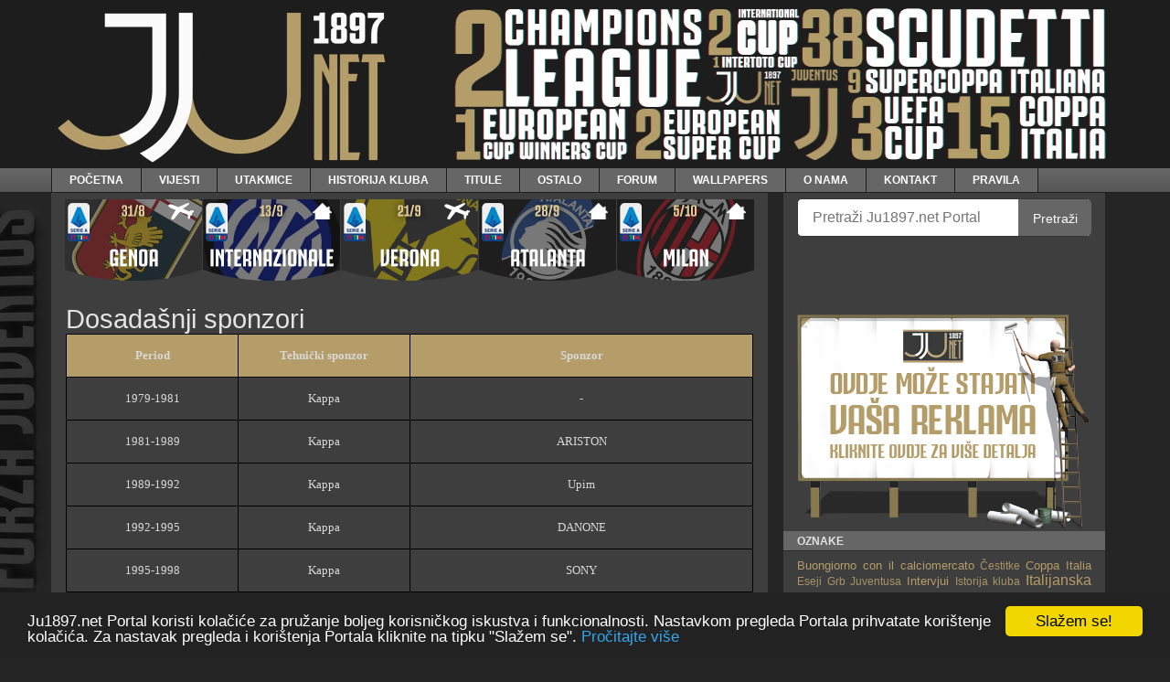

--- FILE ---
content_type: text/html; charset=UTF-8
request_url: https://www.ju1897.net/p/dosadasnji-sponzori.html
body_size: 27726
content:
<!DOCTYPE html>
<html class='v2' dir='ltr' xmlns='http://www.w3.org/1999/xhtml' xmlns:b='http://www.google.com/2005/gml/b' xmlns:data='http://www.google.com/2005/gml/data' xmlns:expr='http://www.google.com/2005/gml/expr'>
<script src="//ajax.googleapis.com/ajax/libs/jquery/1.4.4/jquery.min.js" type="text/javascript"></script>
<head>
<link href='https://www.blogger.com/static/v1/widgets/335934321-css_bundle_v2.css' rel='stylesheet' type='text/css'/>
<link href='https://blogger.googleusercontent.com/img/b/R29vZ2xl/AVvXsEjiBDnr0a-eQ6aQGTCLmWDms5_Nh6gdBThgps1u5_Pl9DMDdx0wqqp0rl8s0qqDh3OV2tr9ibhveUsTLZ5TRDUzR_2voOqQIj-iLF31eWOXztehYPinqvkXvHIo7TdY0IFlh-A0dx-q6dBNr7eI1zIFaW3-m31M7rFm5M66O9ulMZYFfUhryaL8zRwDmQ/s1600/152.png' rel='icon' sizes='152×152'/>
<link href='https://blogger.googleusercontent.com/img/b/R29vZ2xl/AVvXsEjiBDnr0a-eQ6aQGTCLmWDms5_Nh6gdBThgps1u5_Pl9DMDdx0wqqp0rl8s0qqDh3OV2tr9ibhveUsTLZ5TRDUzR_2voOqQIj-iLF31eWOXztehYPinqvkXvHIo7TdY0IFlh-A0dx-q6dBNr7eI1zIFaW3-m31M7rFm5M66O9ulMZYFfUhryaL8zRwDmQ/s1600/152.png' rel='shortcut icon' sizes='152×152' type='image/x-icon'/>
<meta content='KXu8gtwTWug9_yFBs9KTgkzEiBgK3d-TUBPUxPpGeac' name='google-site-verification'/>
<!--Avoid Copying Script starts by Mytrickpages.com-->
<script type='text/javascript'>
var omitformtags=["input", "textarea", "select"]
omitformtags=omitformtags.join("|")
function disableselect(e){
if (omitformtags.indexOf(e.target.tagName.toLowerCase())==-1)
return false
}
function reEnable(){
return true
}
if (typeof document.onselectstart!="undefined")
document.onselectstart=new Function ("return false")
else{
document.onmousedown=disableselect
document.onmouseup=reEnable
}
</script>
<!--Strick Copying Script ends by Mytrickpages.com-->
<meta content='width=1100' name='viewport'/>
<meta content='text/html; charset=UTF-8' http-equiv='Content-Type'/>
<meta content='blogger' name='generator'/>
<link href='https://www.ju1897.net/favicon.ico' rel='icon' type='image/x-icon'/>
<link href='https://www.ju1897.net/p/dosadasnji-sponzori.html' rel='canonical'/>
<link rel="alternate" type="application/atom+xml" title="Ju1897.net - Atom" href="https://www.ju1897.net/feeds/posts/default" />
<link rel="alternate" type="application/rss+xml" title="Ju1897.net - RSS" href="https://www.ju1897.net/feeds/posts/default?alt=rss" />
<link rel="service.post" type="application/atom+xml" title="Ju1897.net - Atom" href="https://www.blogger.com/feeds/7926037674093496608/posts/default" />
<!--Can't find substitution for tag [blog.ieCssRetrofitLinks]-->
<meta content='https://www.ju1897.net/p/dosadasnji-sponzori.html' property='og:url'/>
<meta content='Dosadašnji sponzori' property='og:title'/>
<meta content='Portal ju1897 predstavlja svojevrsni vodič kroz aktuelna dešavanja, kao što i daje uvid u bogatu istoriju Juventusa.' property='og:description'/>
<title>Ju1897.net: Dosadašnji sponzori</title>
<!--///bolji SEO 13okt2015-->
<!--///kraj za SEO-->
<style id='page-skin-1' type='text/css'><!--
/*
-----------------------------------------------
Blogger Template Style
Name:     Awesome Inc.
Designer: Tina Chen
URL:      tinachen.org
----------------------------------------------- */
/* Variable definitions
====================
<Variable name="keycolor" description="Main Color" type="color" default="#ffffff"/>
<Group description="Page" selector="body">
<Variable name="body.font" description="Font" type="font"
default="normal normal 13px Arial, Tahoma, Helvetica, FreeSans, sans-serif"/>
<Variable name="body.background.color" description="Background Color" type="color" default="#000000"/>
<Variable name="body.text.color" description="Text Color" type="color" default="#ffffff"/>
</Group>
<Group description="Links" selector=".main-inner">
<Variable name="link.color" description="Link Color" type="color" default="#888888"/>
<Variable name="link.visited.color" description="Visited Color" type="color" default="#444444"/>
<Variable name="link.hover.color" description="Hover Color" type="color" default="#cccccc"/>
</Group>
<Group description="Blog Title" selector=".header h1">
<Variable name="header.font" description="Title Font" type="font"
default="normal bold 40px Arial, Tahoma, Helvetica, FreeSans, sans-serif"/>
<Variable name="header.text.color" description="Title Color" type="color" default="#e3e3e3" />
<Variable name="header.background.color" description="Header Background" type="color" default="transparent" />
</Group>
<Group description="Blog Description" selector=".header .description">
<Variable name="description.font" description="Font" type="font"
default="normal normal 14px Arial, Tahoma, Helvetica, FreeSans, sans-serif"/>
<Variable name="description.text.color" description="Text Color" type="color"
default="#e3e3e3" />
</Group>
<Group description="Tabs Text" selector=".tabs-inner .widget li a">
<Variable name="tabs.font" description="Font" type="font"
default="normal bold 14px Arial, Tahoma, Helvetica, FreeSans, sans-serif"/>
<Variable name="tabs.text.color" description="Text Color" type="color" default="#e3e3e3"/>
<Variable name="tabs.selected.text.color" description="Selected Color" type="color" default="#e3e3e3"/>
</Group>
<Group description="Tabs Background" selector=".tabs-outer .PageList">
<Variable name="tabs.background.color" description="Background Color" type="color" default="#141414"/>
<Variable name="tabs.selected.background.color" description="Selected Color" type="color" default="#444444"/>
<Variable name="tabs.border.color" description="Border Color" type="color" default="#3e3e3e"/>
</Group>
<Group description="Date Header" selector=".main-inner .widget h2.date-header, .main-inner .widget h2.date-header span">
<Variable name="date.font" description="Font" type="font"
default="normal normal 14px Arial, Tahoma, Helvetica, FreeSans, sans-serif"/>
<Variable name="date.text.color" description="Text Color" type="color" default="#666666"/>
<Variable name="date.border.color" description="Border Color" type="color" default="#3e3e3e"/>
</Group>
<Group description="Post Title" selector="h3.post-title, h4, h3.post-title a">
<Variable name="post.title.font" description="Font" type="font"
default="normal bold 22px Arial, Tahoma, Helvetica, FreeSans, sans-serif"/>
<Variable name="post.title.text.color" description="Text Color" type="color" default="#e3e3e3"/>
</Group>
<Group description="Post Background" selector=".post">
<Variable name="post.background.color" description="Background Color" type="color" default="#3e3e3e" />
<Variable name="post.border.color" description="Border Color" type="color" default="#3e3e3e" />
<Variable name="post.border.bevel.color" description="Bevel Color" type="color" default="#3e3e3e"/>
</Group>
<Group description="Gadget Title" selector="h2">
<Variable name="widget.title.font" description="Font" type="font"
default="normal bold 14px Arial, Tahoma, Helvetica, FreeSans, sans-serif"/>
<Variable name="widget.title.text.color" description="Text Color" type="color" default="#e3e3e3"/>
</Group>
<Group description="Gadget Text" selector=".sidebar .widget">
<Variable name="widget.font" description="Font" type="font"
default="normal normal 14px Arial, Tahoma, Helvetica, FreeSans, sans-serif"/>
<Variable name="widget.text.color" description="Text Color" type="color" default="#e3e3e3"/>
<Variable name="widget.alternate.text.color" description="Alternate Color" type="color" default="#666666"/>
</Group>
<Group description="Gadget Links" selector=".sidebar .widget">
<Variable name="widget.link.color" description="Link Color" type="color" default="#b49d69"/>
<Variable name="widget.link.visited.color" description="Visited Color" type="color" default="#b49d69"/>
<Variable name="widget.link.hover.color" description="Hover Color" type="color" default="#999999"/>
</Group>
<Group description="Gadget Background" selector=".sidebar .widget">
<Variable name="widget.background.color" description="Background Color" type="color" default="#141414"/>
<Variable name="widget.border.color" description="Border Color" type="color" default="#222222"/>
<Variable name="widget.border.bevel.color" description="Bevel Color" type="color" default="#000000"/>
</Group>
<Group description="Sidebar Background" selector=".column-left-inner .column-right-inner">
<Variable name="widget.outer.background.color" description="Background Color" type="color" default="transparent" />
</Group>
<Group description="Images" selector=".main-inner">
<Variable name="image.background.color" description="Background Color" type="color" default="transparent"/>
<Variable name="image.border.color" description="Border Color" type="color" default="transparent"/>
</Group>
<Group description="Feed" selector=".blog-feeds">
<Variable name="feed.text.color" description="Text Color" type="color" default="#e3e3e3"/>
</Group>
<Group description="Feed Links" selector=".blog-feeds">
<Variable name="feed.link.color" description="Link Color" type="color" default="#b49d69"/>
<Variable name="feed.link.visited.color" description="Visited Color" type="color" default="#b49d69"/>
<Variable name="feed.link.hover.color" description="Hover Color" type="color" default="#999999"/>
</Group>
<Group description="Pager" selector=".blog-pager">
<Variable name="pager.background.color" description="Background Color" type="color" default="#3e3e3e" />
</Group>
<Group description="Footer" selector=".footer-outer">
<Variable name="footer.background.color" description="Background Color" type="color" default="#3e3e3e" />
<Variable name="footer.text.color" description="Text Color" type="color" default="#e3e3e3" />
</Group>
<Variable name="title.shadow.spread" description="Title Shadow" type="length" default="-1px"/>
<Variable name="body.background" description="Body Background" type="background"
color="#252525"
default="$(color) none repeat scroll top left"/>
<Variable name="body.background.gradient.cap" description="Body Gradient Cap" type="url"
default="none"/>
<Variable name="body.background.size" description="Body Background Size" type="string" default="auto"/>
<Variable name="tabs.background.gradient" description="Tabs Background Gradient" type="url"
default="none"/>
<Variable name="header.background.gradient" description="Header Background Gradient" type="url" default="none" />
<Variable name="header.padding.top" description="Header Top Padding" type="length" default="22px" />
<Variable name="header.margin.top" description="Header Top Margin" type="length" default="0" />
<Variable name="header.margin.bottom" description="Header Bottom Margin" type="length" default="0" />
<Variable name="widget.padding.top" description="Widget Padding Top" type="length" default="8px" />
<Variable name="widget.padding.side" description="Widget Padding Side" type="length" default="15px" />
<Variable name="widget.outer.margin.top" description="Widget Top Margin" type="length" default="0" />
<Variable name="widget.outer.background.gradient" description="Gradient" type="url" default="none" />
<Variable name="widget.border.radius" description="Gadget Border Radius" type="length" default="0" />
<Variable name="outer.shadow.spread" description="Outer Shadow Size" type="length" default="0" />
<Variable name="date.header.border.radius.top" description="Date Header Border Radius Top" type="length" default="0" />
<Variable name="date.header.position" description="Date Header Position" type="length" default="15px" />
<Variable name="date.space" description="Date Space" type="length" default="0px" />
<Variable name="date.position" description="Date Float" type="string" default="static" />
<Variable name="date.padding.bottom" description="Date Padding Bottom" type="length" default="0" />
<Variable name="date.border.size" description="Date Border Size" type="length" default="0" />
<Variable name="date.background" description="Date Background" type="background" color="transparent"
default="$(color) none no-repeat scroll top left" />
<Variable name="date.first.border.radius.top" description="Date First top radius" type="length" default="0" />
<Variable name="date.last.space.bottom" description="Date Last Space Bottom" type="length"
default="20px" />
<Variable name="date.last.border.radius.bottom" description="Date Last bottom radius" type="length" default="0" />
<Variable name="post.first.padding.top" description="First Post Padding Top" type="length" default="0" />
<Variable name="image.shadow.spread" description="Image Shadow Size" type="length" default="0"/>
<Variable name="image.border.radius" description="Image Border Radius" type="length" default="0"/>
<Variable name="separator.outdent" description="Separator Outdent" type="length" default="15px" />
<Variable name="title.separator.border.size" description="Widget Title Border Size" type="length" default="1px" />
<Variable name="list.separator.border.size" description="List Separator Border Size" type="length" default="1px" />
<Variable name="shadow.spread" description="Shadow Size" type="length" default="0"/>
<Variable name="startSide" description="Side where text starts in blog language" type="automatic" default="left"/>
<Variable name="endSide" description="Side where text ends in blog language" type="automatic" default="right"/>
<Variable name="date.side" description="Side where date header is placed" type="string" default="right"/>
<Variable name="pager.border.radius.top" description="Pager Border Top Radius" type="length" default="0" />
<Variable name="pager.space.top" description="Pager Top Space" type="length" default="1em" />
<Variable name="footer.background.gradient" description="Background Gradient" type="url" default="none" />
<Variable name="mobile.background.size" description="Mobile Background Size" type="string"
default="auto"/>
<Variable name="mobile.background.overlay" description="Mobile Background Overlay" type="string"
default="transparent none repeat scroll top left"/>
<Variable name="mobile.button.color" description="Mobile Button Color" type="color" default="#ffffff" />
*/
/* Content
----------------------------------------------- */
body {
font: normal normal 13.6px Verdana, Geneva, sans-serif;
color: #e3e3e3;
background: #252525 url(https://2.bp.blogspot.com/-ID3hnTTmiUc/WYYmeIPF1MI/AAAAAAAAQh4/luQSoyinKkg4FcJfYJoJlBakNF_U2Q1aACK4BGAYYCw/s0/pozadina_portala.jpg) no-repeat fixed top center;
}
html body .content-outer {
min-width: 0;
max-width: 100%;
width: 100%;
}
a:link {
text-decoration: none;
color: #b49d69;
}
a:visited {
text-decoration: none;
color: #b49d69;
}
a:hover {
text-decoration: underline;
color: #999999;
}
.body-fauxcolumn-outer .cap-top {
position: absolute;
z-index: 1;
height: 276px;
width: 100%;
background: transparent none repeat-x scroll top left;
_background-image: none;
}
/* Columns
----------------------------------------------- */
.content-inner {
padding: 0;
}
.header-inner .section {
margin: 0 16px;
}
.tabs-inner .section {
margin: 0 16px;
}
.main-inner {
padding-top: 0px;
}
.main-inner .column-center-inner,
.main-inner .column-left-inner,
.main-inner .column-right-inner {
padding: 0 5px;
}
*+html body .main-inner .column-center-inner {
margin-top: -0px;
}
#layout .main-inner .column-center-inner {
margin-top: 0;
}
/* Header
----------------------------------------------- */
.header-outer {
margin: 0 0 0 0;
background: #1d1d1d none repeat scroll 0 0;
}
.Header h1 {
font: normal bold 40px Verdana, Geneva, sans-serif;
color: #504a4b;
text-shadow: 0 0 -1px #000000;
}
.Header h1 a {
color: #504a4b;
}
.Header .description {
font: normal normal 13px Verdana, Geneva, sans-serif;
color: #504a4b;
}
.header-inner .Header .titlewrapper,
.header-inner .Header .descriptionwrapper {
padding-left: 0;
padding-right: 0;
margin-bottom: 0;
}
.header-inner .Header .titlewrapper {
padding-top: 22px;
}
/* Tabs
----------------------------------------------- */
.tabs-outer {
position: relative;
background: #666666 url(//www.blogblog.com/1kt/awesomeinc/tabs_gradient_light.png) repeat scroll 0 0;
}
#layout .tabs-outer {
overflow: visible;
}
.tabs-cap-top, .tabs-cap-bottom {
position: absolute;
width: 100%;
border-top: 1px solid #1d1d1d;
}
.tabs-cap-bottom {
bottom: 0;
}
.tabs-inner .widget li a {
display: inline-block;
margin: 0;
padding: .6em 1.5em;
font: normal bold 11.7px Verdana, Geneva, sans-serif;
color: #e3e3e3;
border-top: 1px solid #1d1d1d;
border-bottom: 1px solid #1d1d1d;
border-left: 1px solid #1d1d1d;
height: 16px;
line-height: 16px;
}
.tabs-inner .widget li:last-child a {
border-right: 1px solid #1d1d1d;
}
.tabs-inner .widget li.selected a, .tabs-inner .widget li a:hover {
background: #3e3e3e url(//www.blogblog.com/1kt/awesomeinc/tabs_gradient_light.png) repeat-x scroll 0 -100px;
color: #ffffff;
}
/* Headings
----------------------------------------------- */
h2 {
font: normal bold 11.5px Verdana, Geneva, sans-serif;
color: #e3e3e3;
}
/* Widgets
----------------------------------------------- */
.main-inner .section {
margin: 0 27px;
padding: 0;
}
.main-inner .column-left-outer,
.main-inner .column-right-outer {
margin-top: 0;
}
#layout .main-inner .column-left-outer,
#layout .main-inner .column-right-outer {
margin-top: 0;
}
.main-inner .column-left-inner,
.main-inner .column-right-inner {
background: rgba(0, 0, 0, 0) none repeat 0 0;
-moz-box-shadow: 0 0 0 rgba(0, 0, 0, .2);
-webkit-box-shadow: 0 0 0 rgba(0, 0, 0, .2);
-goog-ms-box-shadow: 0 0 0 rgba(0, 0, 0, .2);
box-shadow: 0 0 0 rgba(0, 0, 0, .2);
-moz-border-radius: 0;
-webkit-border-radius: 0;
-goog-ms-border-radius: 0;
border-radius: 0;
}
#layout .main-inner .column-left-inner,
#layout .main-inner .column-right-inner {
margin-top: 0;
}
.sidebar .widget {
font: normal normal 13px Verdana, Geneva, sans-serif;
color: #e3e3e3;
}
.sidebar .widget a:link {
color: #b49d69;
}
.sidebar .widget a:visited {
color: #b49d69;
}
.sidebar .widget a:hover {
color: #999999;
}
.sidebar .widget h2 {
text-shadow: 0 0 -1px #000000;
}
.main-inner .widget {
background-color: #3e3e3e;
border: 0px solid #3e3e3e;
padding: 0 15px 15px;
margin: 0px -16px;
-moz-box-shadow: 0 0 0px rgba(0, 0, 0, .2);
-webkit-box-shadow: 0 0 0px rgba(0, 0, 0, .2);
-goog-ms-box-shadow: 0 0 0px rgba(0, 0, 0, .2);
box-shadow: 0 0 0px rgba(0, 0, 0, .2);
-moz-border-radius: 0;
-webkit-border-radius: 0;
-goog-ms-border-radius: 0;
border-radius: 0;
}
.main-inner .widget h2 {
margin: 0 -15px;
padding: .4em 15px .4em;
border-bottom: 1px solid #252525;
}
.footer-inner .widget h2 {
padding: 0 0 .4em;
border-bottom: 1px solid #252525;
}
.main-inner .widget h2 + div, .footer-inner .widget h2 + div {
border-top: 1px solid #3e3e3e;
padding-top: 8px;
}
.main-inner .widget .widget-content {
margin: 0 -15px;
padding: 7px 15px 0;
}
.main-inner .widget ul, .main-inner .widget #ArchiveList ul.flat {
margin: -8px -15px 0;
padding: 0;
list-style: none;
}
.main-inner .widget #ArchiveList {
margin: -8px 0 0;
}
.main-inner .widget ul li, .main-inner .widget #ArchiveList ul.flat li {
padding: .5em 15px;
text-indent: 0;
color: #eeeeee;
border-top: 1px solid #3e3e3e;
border-bottom: 1px solid #252525;
}
.main-inner .widget #ArchiveList ul li {
padding-top: .25em;
padding-bottom: .25em;
}
.main-inner .widget ul li:first-child, .main-inner .widget #ArchiveList ul.flat li:first-child {
border-top: none;
}
.main-inner .widget ul li:last-child, .main-inner .widget #ArchiveList ul.flat li:last-child {
border-bottom: none;
}
.post-body {
position: relative;
}
.main-inner .widget .post-body ul {
padding: 0 2.5em;
margin: .5em 0;
list-style: disc;
}
.main-inner .widget .post-body ul li {
padding: 0.25em 0;
margin-bottom: .25em;
color: #e3e3e3;
border: none;
}
.footer-inner .widget ul {
padding: 0;
list-style: none;
}
.widget .zippy {
color: #eeeeee;
}
/* Posts
----------------------------------------------- */
body .main-inner .Blog {
padding: 0;
margin-bottom: 1em;
background-color: transparent;
border: none;
-moz-box-shadow: 0 0 0 rgba(0, 0, 0, 0);
-webkit-box-shadow: 0 0 0 rgba(0, 0, 0, 0);
-goog-ms-box-shadow: 0 0 0 rgba(0, 0, 0, 0);
box-shadow: 0 0 0 rgba(0, 0, 0, 0);
}
.main-inner .section:last-child .Blog:last-child {
padding: 0;
margin-bottom: 1em;
}
.main-inner .widget h2.date-header {
margin: 0 -15px 1px;
padding: 0 00 0;
font: normal normal 13px Verdana, Geneva, sans-serif;
color: #e3e3e3;
background: transparent none no-repeat scroll top left;
border-top: 0 solid #e3e3e3;
border-bottom: 1px solid #252525;
-moz-border-radius-topleft: 0;
-moz-border-radius-topright: 0;
-webkit-border-top-left-radius: 0;
-webkit-border-top-right-radius: 0;
border-top-left-radius: 0;
border-top-right-radius: 0;
position: static;
bottom: 100%;
right: 15px;
text-shadow: 0 0 -1px #000000;
}
.main-inner .widget h2.date-header span {
font: normal normal 13px Verdana, Geneva, sans-serif;
display: block;
padding: .5em 15px;
border-left: 0 solid #e3e3e3;
border-right: 0 solid #e3e3e3;
}
.date-outer {
position: relative;
margin: 0px 0 20px;
padding: 0 15px;
background-color: #3e3e3e;
border: 1px solid #3e3e3e;
-moz-box-shadow: 0 0 0px rgba(0, 0, 0, .2);
-webkit-box-shadow: 0 0 0px rgba(0, 0, 0, .2);
-goog-ms-box-shadow: 0 0 0px rgba(0, 0, 0, .2);
box-shadow: 0 0 0px rgba(0, 0, 0, .2);
-moz-border-radius: 0;
-webkit-border-radius: 0;
-goog-ms-border-radius: 0;
border-radius: 0;
}
.date-outer:first-child {
margin-top: 0;
}
.date-outer:last-child {
margin-bottom: -14px;
-moz-border-radius-bottomleft: 0;
-moz-border-radius-bottomright: 0;
-webkit-border-bottom-left-radius: 0;
-webkit-border-bottom-right-radius: 0;
-goog-ms-border-bottom-left-radius: 0;
-goog-ms-border-bottom-right-radius: 0;
border-bottom-left-radius: 0;
border-bottom-right-radius: 0;
}
.date-posts {
margin: 0 -15px;
padding: 0 15px;
clear: both;
}
.post-outer, .inline-ad {
border-top: 1px solid #252525;
margin: 0 -15px;
padding: 15px 15px;
}
.post-outer {
padding-bottom: 10px;
}
.post-outer:first-child {
padding-top: 0;
border-top: none;
}
.post-outer:last-child, .inline-ad:last-child {
border-bottom: none;
}
.post-body {
position: relative;
}
.post-body img {
left: -4px;
background: rgba(0, 0, 0, 0);
border: 0px solid rgba(0, 0, 0, 0);
-moz-box-shadow: 0 0 0 rgba(0, 0, 0, .2);
-webkit-box-shadow: 0 0 0 rgba(0, 0, 0, .2);
box-shadow: 0 0 0 rgba(0, 0, 0, .2);
-moz-border-radius: 0;
-webkit-border-radius: 0;
border-radius: 0;
}
h3.post-title, h4 {
font: normal normal 29px Impact, sans-serif;
color: #e3e3e3;
}
h3.post-title a {
font: normal normal 29px Impact, sans-serif;
color: #e3e3e3;
}
h3.post-title a:hover {
color: #999999;
text-decoration: underline;
}
.post-header {
margin: 0 0 1em;
}
.post-body {
line-height: 1.4;
}
.post-outer h2 {
color: #e3e3e3;
}
.post-footer {
margin: 1.5em 0 0;
}
#blog-pager {
padding: 15px;
font-size: 120%;
background-color: #3e3e3e;
border: 1px solid #3e3e3e;
-moz-box-shadow: 0 0 0px rgba(0, 0, 0, .2);
-webkit-box-shadow: 0 0 0px rgba(0, 0, 0, .2);
-goog-ms-box-shadow: 0 0 0px rgba(0, 0, 0, .2);
box-shadow: 0 0 0px rgba(0, 0, 0, .2);
-moz-border-radius: 0;
-webkit-border-radius: 0;
-goog-ms-border-radius: 0;
border-radius: 0;
-moz-border-radius-topleft: 0;
-moz-border-radius-topright: 0;
-webkit-border-top-left-radius: 0;
-webkit-border-top-right-radius: 0;
-goog-ms-border-top-left-radius: 0;
-goog-ms-border-top-right-radius: 0;
border-top-left-radius: 0;
border-top-right-radius-topright: 0;
margin-top: 1em;
}
.blog-feeds, .post-feeds {
margin: 1em 0;
text-align: center;
color: #504a4b;
}
.blog-feeds a, .post-feeds a {
color: #8c711d;
}
.blog-feeds a:visited, .post-feeds a:visited {
color: #8c711d;
}
.blog-feeds a:hover, .post-feeds a:hover {
color: #bda745;
}
.post-outer .comments {
margin-top: 2em;
}
/* Comments
----------------------------------------------- */
.comments .comments-content .icon.blog-author {
background-repeat: no-repeat;
background-image: url([data-uri]);
}
.comments .comments-content .loadmore a {
border-top: 1px solid #1d1d1d;
border-bottom: 1px solid #1d1d1d;
}
.comments .continue {
border-top: 2px solid #1d1d1d;
}
/* Footer
----------------------------------------------- */
.footer-outer {
margin: -0px 0 -1px;
padding: 0px 0 0;
color: #ffffff;
overflow: hidden;
}
.footer-fauxborder-left {
border-top: 1px solid #3e3e3e;
background: #1d1d1d none repeat scroll 0 0;
-moz-box-shadow: 0 0 0px rgba(0, 0, 0, .2);
-webkit-box-shadow: 0 0 0px rgba(0, 0, 0, .2);
-goog-ms-box-shadow: 0 0 0px rgba(0, 0, 0, .2);
box-shadow: 0 0 0px rgba(0, 0, 0, .2);
margin: 0 -0px;
}
/* Mobile
----------------------------------------------- */
body.mobile {
background-size: auto;
}
.mobile .body-fauxcolumn-outer {
background: transparent none repeat scroll top left;
}
*+html body.mobile .main-inner .column-center-inner {
margin-top: 0;
}
.mobile .main-inner .widget {
padding: 0 0 15px;
}
.mobile .main-inner .widget h2 + div,
.mobile .footer-inner .widget h2 + div {
border-top: none;
padding-top: 0;
}
.mobile .footer-inner .widget h2 {
padding: 0.5em 0;
border-bottom: none;
}
.mobile .main-inner .widget .widget-content {
margin: 0;
padding: 7px 0 0;
}
.mobile .main-inner .widget ul,
.mobile .main-inner .widget #ArchiveList ul.flat {
margin: 0 -15px 0;
}
.mobile .main-inner .widget h2.date-header {
margin-bottom: 0.3em;
right: 0;
}
.mobile .date-header span {
margin-bottom: 0.5em;
padding: 0.4em 0;
}
.mobile .date-outer:first-child {
margin-bottom: 0em;
border-bottom: 10px solid #b49d69;
-moz-border-radius-topleft: 0;
-moz-border-radius-topright: 0;
-webkit-border-top-left-radius: 0;
-webkit-border-top-right-radius: 0;
-goog-ms-border-top-left-radius: 0;
-goog-ms-border-top-right-radius: 0;
border-top-left-radius: 0;
border-top-right-radius: 0;
}
.mobile .date-outer {
border-color: #3e3e3e;
border-bottom: 10px solid #b49d69;
border-width: 0 1px 10px;
}
.mobile .date-outer:last-child {
margin-bottom: 0;
}
.mobile .main-inner {
padding: 0;
}
.mobile .header-inner .section {
margin: 0;
}
.mobile .post-outer, .mobile .inline-ad {
padding: 5px 0;
}
.mobile .tabs-inner .section {
margin: 0 10px;
}
.mobile .main-inner .widget h2 {
margin: 0;
padding: 0;
}
.mobile .main-inner .widget h2.date-header span {
padding: 0;
}
.mobile .main-inner .widget .widget-content {
margin: 0;
padding: 7px 0 0;
}
.mobile #blog-pager {
border: 1px solid transparent;
background: #1d1d1d none repeat scroll 0 0;
}
.mobile .main-inner .column-left-inner,
.mobile .main-inner .column-right-inner {
background: rgba(0, 0, 0, 0) none repeat 0 0;
-moz-box-shadow: none;
-webkit-box-shadow: none;
-goog-ms-box-shadow: none;
box-shadow: none;
}
.mobile .date-posts {
margin: 0;
padding: 0;
}
.mobile .footer-fauxborder-left {
margin: 0;
border-top: inherit;
}
.mobile .main-inner .section:last-child .Blog:last-child {
margin-bottom: 0;
}
.mobile-index-contents {
color: #e3e3e3;
}
.mobile .mobile-link-button {
background: #b49d69 url(//www.blogblog.com/1kt/awesomeinc/tabs_gradient_light.png) repeat scroll 0 0;
}
.mobile-link-button a:link, .mobile-link-button a:visited {
color: #ffffff;
}
.mobile .post-body img {
max-width:102%;
max-height:auto;
display: block;
margin: auto;
}
.mobile .tabs-inner .PageList .widget-content {
background: transparent;
border-top: 1px solid;
border-color: #1d1d1d;
color: #e3e3e3;
}
.mobile .tabs-inner .PageList .widget-content .pagelist-arrow {
border-left: 1px solid #1d1d1d;
}
/* CSS3 Drop Down Menu By BloggingTuition.org */
#nav {
float: left;
font: bold 12px Arial, Helvetica, Sans-serif;
border: 0px solid #121314;
border-top: 0px solid #eeeeee;
overflow: hidden;
width: 100%;
background: #;
background: -webkit-gradientundefined linear, left bottom, left top, color-stopundefined0.09, rgbundefined59,63,65)), color-stopundefined0.55, rgbundefined72,76,77)), color-stopundefined0.78, rgbundefined75,77,77)) );
background: -moz-linear-gradientundefined center bottom, rgbundefined59,63,65) 9%, rgbundefined72,76,77) 55%, rgbundefined75,77,77) 78% );
background: -o-linear-gradientundefined center bottom, rgbundefined59,63,65) 9%, rgbundefined72,76,77) 55%, rgbundefined75,77,77) 78% );
box-shadow: 0 1px 0 rgbaundefined255, 255, 255, 0.1) inset, 0 0 5px rgbaundefined0, 0, 0, 0.1) inset;
}
#nav ul {
margin: 0;
padding: 0;
list-style: none;
}
#nav ul li {
float: left;
}
#nav ul li a {
float: left;
color: #ffffff;
padding: 5px 19px;
text-decoration: none;
background: #8C711D;
background: #666666;
background: -webkit-gradientundefined linear, left bottom, left top, color-stopundefined0.09, rgbundefined59,63,65)), color-stopundefined0.55, rgbundefined72,76,77)), color-stopundefined0.78, rgbundefined75,77,77)) );
background: -moz-linear-gradientundefined center bottom, rgbundefined59,63,65) 9%, rgbundefined72,76,77) 55%, rgbundefined75,77,77) 78% );
background: -o-linear-gradientundefined center bottom, rgbundefined59,63,65) 9%, rgbundefined72,76,77) 55%, rgbundefined75,77,77) 78% );
box-shadow: 0 1px 0 rgbaundefined255, 255, 255, 0.1) inset, 0 0 5px rgbaundefined0, 0, 0, 0.1) inset;
border-left: 1px solid rgbaundefined255, 255, 255, 0.05);
border-right: 1px solid rgbaundefined0,0,0,0.2);
text-shadow: 0 -1px 1px rgbaundefined0, 0, 0, 0.6);
}
#nav ul li a:hover,
#nav ul li:hover > a {
color: #ffffff;
background: #b49d69;
background: -webkit-gradientundefined linear, left bottom, left top, color-stopundefined0.09, rgbundefined77,79,79)), color-stopundefined0.55, rgbundefined67,70,71)), color-stopundefined0.78, rgbundefined69,70,71)) );
background: -moz-linear-gradientundefined center bottom, rgbundefined77,79,79) 9%, rgbundefined67,70,71) 55%, rgbundefined69,70,71) 78% );
background: -o-linear-gradientundefined center bottom, rgbundefined77,79,79) 9%, rgbundefined67,70,71) 55%, rgbundefined69,70,71) 78% );
text-shadow: 0 1px 0 rgbaundefined255, 255, 255, 0.2), 0 -1px #000;
}
#nav li ul a:hover,
#nav ul li li:hover > a {
color: #ffffff;
background: #b49d69;
background: -webkit-gradientundefined linear, left bottom, left top, color-stopundefined0.17, rgbundefined61,111,177)), color-stopundefined0.51, rgbundefined80,136,199)), color-stopundefined1, rgbundefined92,154,205)) );
background: -moz-linear-gradientundefined center bottom, rgbundefined61,111,177) 17%, rgbundefined80,136,199) 51%, rgbundefined92,154,205) 100% );
background: -o-linear-gradientundefined center bottom, rgbundefined61,111,177) 17%, rgbundefined80,136,199) 51%, rgbundefined92,154,205) 100% );
border-bottom: 1px solid rgbaundefined0,0,0,0.6);
border-top: 1px solid #eeeeee;
text-shadow: 0 1px rgbaundefined255, 255, 255, 0.3);
}
#nav li ul {
background: #373737;
background-image: -webkit-gradientundefined linear, left bottom, left top, color-stopundefined0.09, rgbundefined77,79,79)), color-stopundefined0.55, rgbundefined67,70,71)), color-stopundefined0.78, rgbundefined69,70,71)) );
background-image: -moz-linear-gradientundefined center bottom, rgbundefined77,79,79) 9%, rgbundefined67,70,71) 55%, rgbundefined69,70,71) 78% );
background-image: -o-linear-gradientundefined center bottom, rgbundefined77,79,79) 9%, rgbundefined67,70,71) 55%, rgbundefined69,70,71) 78% );
left: -999em;
margin: 25px 0 0;
position: absolute;
width: 230px;
z-index: 9999;
box-shadow: 0 0 15px rgbaundefined0, 0, 0, 0.4) inset;
-moz-box-shadow: 0 0 15px rgbaundefined0, 0, 0, 0.4) inset;
-webkit-box-shadow: 0 0 15px rgbaundefined0, 0, 0, 0.4) inset;
border: 1px solid rgbaundefined0, 0, 0, 0.5);
}
#nav li:hover ul {
left: auto;
}
#nav li ul a {
background: none;
border: 0 none;
margin-right: 0;
width: 200px;
box-shadow: none;
-moz-box-shadow: none;
-webkit-box-shadow: none;
border-bottom: 1px solid transparent;
border-top: 1px solid transparent;
}
.nav ul li ul {
position: absolute;
left: 0;
display: none;
visibility: hidden;
}
.nav ul li ul li {
display: list-item;
float: none;
}
.nav ul li ul li ul {
top: 0;
}
.nav ul li ul li a {
font: normal 13px Verdana;
width: 160px;
padding: 5px;
margin: 0;
border-top-width: 0;
border-bottom: 1px solid gray;
}
#nav li li ul {
margin: -1px 0 0 160px;
visibility: hidden;
}
#nav li li:hover ul {
visibility: visible;
}
/* CSS3 Drop Down Menu By BloggingTuition.org */<span style="font-family: Times New Roman;"><span style="white-space: normal;">
</span></span>
/* BloggerSentral Recent Posts Image Gallery CSS Start */
.bsrp-gallery {padding:10px; clear:both;}
.bsrp-gallery:after {content: "";display: table;clear: both;}
.bsrp-gallery .bs-item a {position: relative;float:left;margin: 0 0px 0px 0 !important;text-decoration:none;}
.bsrp-gallery .bs-item .ptitle {background: rgba(0, 0, 0, 0.5); background: #7f7f7f\9; display: block; clear: left; font-size: 14px; line-height:1.1em; height: 2.15em; position: absolute; text-align: left; bottom: 5%; color:#fff; padding:2px 5px; word-wrap: break-word; overflow:hidden;}
.bsrp-gallery a img {background: #eee; float: left; padding: 0px; box-shadow: 0px 0px 0px rgba(0, 0, 0, 0); -moz-box-shadow: 0px 0px 0px rgba(0, 0, 0, 0); -webkit-box-shadow: 0px 0px 0px rgba(0, 0, 0, 0); transition: background-color 0.4s; -webkit-transition: background-color 0.4s; -moz-transition: background-color 0.4s;}
.bsrp-gallery a:hover img {background: #ee7e22;}
/* BloggerSentral Recent Posts Image Gallery CSS End */
html, html a {
-webkit-font-smoothing: antialiased;
text-shadow: 1px 1px 1px rgba(0,0,0,0.004);
-moz-osx-font-smoothing: grayscale;
}
.widget h2 {background-color:#666666; text-transform: uppercase;}#sidebar-right-1{
position: relative;
left: -15px !important;
}
/* Contact Form Container */
.contact-form-widget {
width: 500px;
max-width: 100%;
margin: 0 auto;
padding: 10px;
background: #F8F8F8;
color: #000;
border: 1px solid #C1C1C1;
box-shadow: 0 1px 4px rgba(0, 0, 0, 0.25);
border-radius: 10px;
}
/* Fields and submit button */
.contact-form-name, .contact-form-email, .contact-form-email-message {
width: 100%;
max-width: 100%;
margin-bottom: 10px;
}
/* Submit button style */
.contact-form-button-submit {
border-color: #C1C1C1;
background: #E3E3E3;
color: #bda745;
width: 20%;
max-width: 20%;
margin-bottom: 10px;
}
/* Submit button on mouseover */
.contact-form-button-submit:hover{
background: #8c711d;
color: #ffffff;
border: 1px solid #FAFAFA;
}
.post-body {
margin-top: -15px !important;
}
#disqus_thread {
background: #3e3e3e;
-moz-border-radius: 4px;
-webkit-border-radius: 4px;
border-radius: 4px;
-moz-box-shadow: inset 0 1px 2px 0 rgba(0, 0, 0, 0.2),transparent 0 0 0,transparent 0 0 0,transparent 0 0 0,transparent 0 0 0;
-webkit-box-shadow: inset 0 1px 2px 0 rgba(0, 0, 0, 0.2),transparent 0 0 0,transparent 0 0 0,transparent 0 0 0,transparent 0 0 0;
box-shadow: 0 0px 0px 0 rgba(0, 0, 0, 0.2),transparent 0 0 0,transparent 0 0 0,transparent 0 0 0,transparent 0 0 0;
-webkit-box-sizing: border-box;
-moz-box-sizing: border-box;
box-sizing: border-box;
margin: 0 0 20px 0;
padding: 0px 0px; position: relative;
margin-top: -28px;
}
#HTML20 {
width: 100%;
padding-bottom: -25px;
}
#footer-2-1 {margin-top: -52px;}
blockquote{
padding-left: 5px;
padding-right: 5px;
padding-top: 5px;
padding-bottom: 5px;
font-size: 100%;
width: 92%;
margin-left: 0px;
background-color: #575757;
color: #efefef;
border-left: 8px solid #b49d69;
border-right: 8px solid #b49d69;
}
.tr-caption{
position: absolute;
right: 20px;
bottom: 10px;
color: white;
float: right;
text-shadow: 0 0 4px #000000;
opacity: 0.9;
}
#footer-2-2 {margin-top: -62px; margin-left: 342px;}
#HTML24 {
font-size: 100%;
text-align: justify;
}
#HTML25 {
font-size: 103%;
}
.Header {position: relative; margin-top: -20px !important;}
#HTML23 {
position: absolute;
top: -3px;
display: inline-block;
margin-left: 438px;
}
.zastitawstrijelciSA {
position: relative;
top: -536px;
margin-bottom: -536px;
}
.zastitawtabelaSA {
position: relative;
top: -540px;
margin-bottom: -540px;
}
.zastitawrasporedutakmica {
position: relative;
top: -560px;
margin-bottom: -560px;
}.zastitaliverezsedmica {
position: relative;
top: -440px;
margin-bottom: -440px;
}
.znu {
margin-bottom: -16px;
}
.malilogo {  position: relative;
top: 13px;
right: -4px;
pointer-events: none;}
.reklamaslika {
position: relative;
bottom: -37px;
}
.mobile-index-title {
margin-left: 0.1em;
margin-top: 0.7em;
margin-bottom: 0.5em;
width: 98% !important;
font-size: 30px !important;
text-align: center;
}
.mobile h3.post-title {
font-size: 30px !important;
margin-top: 0.3em;
margin-bottom: 0.9em;
text-align: center;}
.mobile .date-header {
text-align: center;
}
.mobile .post-body {
text-align: justify;
}
/* CSS za mobitel ime autora pocetak*/
.post-header-zamobilno {
margin-top: -20px;
margin-bottom: 15px;
display: flex;
justify-content: center;
}
/* CSS za mobitel ime autora kraj*/

--></style>
<style id='template-skin-1' type='text/css'><!--
body {
min-width: 1200px;
}
.content-outer, .content-fauxcolumn-outer, .region-inner {
min-width: 1200px;
max-width: 1200px;
_width: 1200px;
}
.main-inner .columns {
padding-left: 0;
padding-right: 384px;
}
.main-inner .fauxcolumn-center-outer {
left: 0;
right: 384px;
/* IE6 does not respect left and right together */
_width: expression(this.parentNode.offsetWidth -
parseInt("0") -
parseInt("384px") + 'px');
}
.main-inner .fauxcolumn-left-outer {
width: 0;
}
.main-inner .fauxcolumn-right-outer {
width: 384px;
}
.main-inner .column-left-outer {
width: 0;
right: 100%;
margin-left: -0;
}
.main-inner .column-right-outer {
width: 384px;
margin-right: -384px;
}
#layout {
min-width: 0;
}
#layout .content-outer {
min-width: 0;
width: 800px;
}
#layout .region-inner {
min-width: 0;
width: auto;
}
--></style>
<script>
// Blogger Recent Posts Gallery by Bloggersentral.com
// Tutorial at http://www.bloggersentral.com/2013/05/recent-posts-image-gallery-for-blogger.html 
// Free to use or share, but please keep this notice intact.
//<![CDATA[
function bsrpGallery(root) {
    var entries = root.feed.entry || [];
    var html = ['<div class="bsrp-gallery nopin" title="Get this from BloggerSentral.com">'];
    for (var i = 0; i < entries.length; ++i) {
        var post = entries[i];
        var postTitle = post.title.$t;
        var orgImgUrl = post.media$thumbnail ? post.media$thumbnail.url : 'https://blogger.googleusercontent.com/img/b/R29vZ2xl/AVvXsEiYkkjuZWLHydEc8in5Orggh5wzV1Rc2IJm5MxFMOCaKBZOzYX_YDrU4a3YEeUf5w_kJjWEJL1ZAT1WDsqnK0Q_QYjN4OaGmmnp7UPMAsSyrIgOtIy_OheRDQs0MUZvTNobQmrmBqlmULl-/s72-c/default+image.png';
        var newImgUrl = orgImgUrl.replace('s72-c', 's' + bsrpg_thumbSize + '-c');
        var links = post.link || [];
        for (var j = 0; j < links.length; ++j) {
            if (links[j].rel == 'alternate') break;
        }
        var postUrl = links[j].href;
        var imgTag = '<img src="' + newImgUrl + '" width="' + bsrpg_thumbSize + '" height="' + bsrpg_thumbSize + '"/>';
        var pTitle = bsrpg_showTitle ? '<span class="ptitle">' + postTitle + '</span>' : '';
        var item = '<a href="' + postUrl + '" target="" title="' + postTitle + '">' + imgTag + pTitle + '</a>';
        html.push('<div class="bs-item">', item, '</div>');
    }
    html.push('</div>');
    document.write(html.join(""));
}
//]]>
</script>
<script language='javascript' src='https://ajax.googleapis.com/ajax/libs/jquery/1.6.4/jquery.min.js' type='text/javascript'></script>
<script type='text/javascript'>//<![CDATA[
$(document).ready(function() {
  // change the dimension variable below to be the pixel size you want
  var dimension = 640;
  // this identifies the Mobile Index Thumbnail div element, finds each image in it, and resizes it
  $('.mobile-index-thumbnail').find('img').each(function(n, image){
    var image = $(image);
    image.attr({src : image.attr('src').replace(/s\B\d{2,4}/,'s' + dimension)});
    image.attr('width',dimension);
    image.attr('height',dimension);
  });
});
//]]></script>
<style>
.mobile-index-thumbnail img {
width: 110% !important;
height: 100% !important;
text-align: center;
margin: 0 auto;
padding: 0px;
display: block;
  }
.mobile-index-thumbnail {
float: none;
margin-top: 0em;
margin-bottom: 1.5em;
padding: 0px;
}
</style>
<link href='https://www.blogger.com/dyn-css/authorization.css?targetBlogID=7926037674093496608&amp;zx=18fe380e-1c2b-4ab5-8312-75b24dde33e8' media='none' onload='if(media!=&#39;all&#39;)media=&#39;all&#39;' rel='stylesheet'/><noscript><link href='https://www.blogger.com/dyn-css/authorization.css?targetBlogID=7926037674093496608&amp;zx=18fe380e-1c2b-4ab5-8312-75b24dde33e8' rel='stylesheet'/></noscript>
<meta name='google-adsense-platform-account' content='ca-host-pub-1556223355139109'/>
<meta name='google-adsense-platform-domain' content='blogspot.com'/>

<!-- data-ad-client=ca-pub-9308770473296334 -->

</head>
<body class='loading'>
<div class='navbar no-items section' id='navbar'>
</div>
<div class='body-fauxcolumns'>
<div class='fauxcolumn-outer body-fauxcolumn-outer'>
<div class='cap-top'>
<div class='cap-left'></div>
<div class='cap-right'></div>
</div>
<div class='fauxborder-left'>
<div class='fauxborder-right'></div>
<div class='fauxcolumn-inner'>
</div>
</div>
<div class='cap-bottom'>
<div class='cap-left'></div>
<div class='cap-right'></div>
</div>
</div>
</div>
<div class='content'>
<div class='content-fauxcolumns'>
<div class='fauxcolumn-outer content-fauxcolumn-outer'>
<div class='cap-top'>
<div class='cap-left'></div>
<div class='cap-right'></div>
</div>
<div class='fauxborder-left'>
<div class='fauxborder-right'></div>
<div class='fauxcolumn-inner'>
</div>
</div>
<div class='cap-bottom'>
<div class='cap-left'></div>
<div class='cap-right'></div>
</div>
</div>
</div>
<div class='content-outer'>
<div class='content-cap-top cap-top'>
<div class='cap-left'></div>
<div class='cap-right'></div>
</div>
<div class='fauxborder-left content-fauxborder-left'>
<div class='fauxborder-right content-fauxborder-right'></div>
<div class='content-inner'>
<header>
<div class='header-outer'>
<div class='header-cap-top cap-top'>
<div class='cap-left'></div>
<div class='cap-right'></div>
</div>
<div class='fauxborder-left header-fauxborder-left'>
<div class='fauxborder-right header-fauxborder-right'></div>
<div class='region-inner header-inner'>
<div class='header section' id='header'><div class='widget HTML' data-version='1' id='HTML23'>
<div class='widget-content'>
<div class="separator" style="clear: both; text-align: center;">
<a href="https://blogger.googleusercontent.com/img/b/R29vZ2xl/AVvXsEizJXXoiYOMWGIItSmRt4eF-H_beWYpopvbAw1qfqdRUIQwp2ME8813rDGWSf8IjBYOe2Xt7UxV3V9u9qIQa0uvi7hDqrlHWscga5X6loPqT2gCgmn4Z2QJhIaJZKZDnv4pgpSHOnBf9VeKAU8vpSc96LA27q1Z9QwvKBX8_T1xDsA5cTGxTKU2-GhAo2aE/s16000/38_15coppa.jpg" imageanchor="1" style="clear: left; float: left; margin-bottom: 1em; margin-right: 1em;"><img border="0" data-original-height="170" data-original-width="720" src="https://blogger.googleusercontent.com/img/b/R29vZ2xl/AVvXsEizJXXoiYOMWGIItSmRt4eF-H_beWYpopvbAw1qfqdRUIQwp2ME8813rDGWSf8IjBYOe2Xt7UxV3V9u9qIQa0uvi7hDqrlHWscga5X6loPqT2gCgmn4Z2QJhIaJZKZDnv4pgpSHOnBf9VeKAU8vpSc96LA27q1Z9QwvKBX8_T1xDsA5cTGxTKU2-GhAo2aE/s16000/38_15coppa.jpg" /></a></div>
</div>
<div class='clear'></div>
</div><div class='widget Header' data-version='1' id='Header1'>
<div id='header-inner'>
<a href='https://www.ju1897.net/' style='display: block'>
<img alt='Ju1897.net' height='173px; ' id='Header1_headerimg' src='https://blogger.googleusercontent.com/img/a/AVvXsEi7NcJ5GCS8BfOzx4U2ssrfBUNfKhCgwYgCIc0S2z-a3s9hOffjsB6-4Ei497v77BQL9DlFmpyaNeHf1GwnIUy4NnCwCgzrYVD6rAoTKJ96KEJPv7je5eMNMU8ovcVlczKoVoTBmJx7XvEnW5GsEeGiVFcfgi0kDisgO34KXrueAOrI5Ur4smOG67UGRA=s374' style='display: block' width='374px; '/>
</a>
</div>
</div></div>
</div>
</div>
<div class='header-cap-bottom cap-bottom'>
<div class='cap-left'></div>
<div class='cap-right'></div>
</div>
</div>
</header>
<div class='tabs-outer'>
<div class='tabs-cap-top cap-top'>
<div class='cap-left'></div>
<div class='cap-right'></div>
</div>
<div class='fauxborder-left tabs-fauxborder-left'>
<div class='fauxborder-right tabs-fauxborder-right'></div>
<div class='region-inner tabs-inner'>
<div class='tabs section' id='crosscol'><div class='widget HTML' data-version='1' id='HTML7'>
<div class='widget-content'>
<div id="nav">
 <ul>
  <li><a href="https://www.ju1897.net/">POČETNA</a></li>
   <li><a>VIJESTI</a>
  <ul>
   <li><a href="https://www.ju1897.net/search/label/Zvanične vijesti">ZVANIČNE VIJESTI</a></li>
   <li><a href="https://www.ju1897.net/search/label/Konferencije za medije">KONFERENCIJE ZA MEDIJE</a></li>
   <li><a href="https://www.ju1897.net/search/label/Intervjui">INTERVJUI</a></li>
   <li><a href="https://www.ju1897.net/search/label/Buongiorno con il calciomercato">BUONGIORNO CON IL CM</a></li>
   <li><a href="https://www.ju1897.net/search/label/Eseji">ESEJI</a></li>
   <li><a href="https://www.ju1897.net/search/label/Izjave">IZJAVE</a></li>
   <li><a href="https://www.ju1897.net/search/label/Novosti">NOVOSTI</a></li>
   <li><a href="https://www.ju1897.net/search/label/Kolumne">KOLUMNE</a></li>
   <li><a href="https://www.ju1897.net/search/label/Tračevi">TRAČEVI</a></li>
   <li><a href="https://www.ju1897.net/search/label/Zanimljivosti">ZANIMLJIVOSTI</a></li>
   <li><a href="https://www.ju1897.net/search/label/J|Village">J|VILLAGE</a></li>
   <li><a href="https://www.ju1897.net/search/label/J|Museum">J|MUSEUM</a></li>
   <li><a href="https://www.ju1897.net/search/label/J|Medical">J|MEDICAL</a></li>
   <li><a href="https://www.ju1897.net/search/label/Italijanska štampa">ITALIJANSKA ŠTAMPA</a></li>
   <li><a href="https://www.ju1897.net/search/label/Na današnji dan">NA DANAŠNJI DAN</a></li>
   <li><a href="https://www.ju1897.net/search/label/Trening centar">TRENING CENTAR</a></li>
   <li><a href="https://www.ju1897.net/search/label/Talent Track">TALENT TRACK</a></li>
  </ul></li>
  <li><a>UTAKMICE</a>
  <ul>
   <li><a href="https://www.ju1897.net/search/label/Serie A">SERIE A</a></li>
   <li><a href="https://www.ju1897.net/search/label/Liga prvaka">LIGA PRVAKA</a></li>
   <li><a href="https://www.ju1897.net/search/label/Liga Evrope">LIGA EVROPE</a></li>
   <li><a href="https://www.ju1897.net/search/label/Svjetsko klupsko prvenstvo">SVJET. KLUPSKO PRVENSTVO</a></li>
   <li><a href="https://www.ju1897.net/search/label/Coppa Italia">COPPA ITALIA</a></li>
   <li><a href="https://www.ju1897.net/search/label/Supercoppa Italiana">SUPERCOPPA ITALIANA</a></li>
   <li><a href="https://www.ju1897.net/search/label/Prijateljske utakmice">PRIJATELJSKE UTAKMICE</a></li>
  </ul></li>
  <li><a>HISTORIJA KLUBA</a>
<ul>
   <li><a href="https://www.ju1897.net/search/label/Grb Juventusa">GRBOVI JUVENTUSA</a></li>
   <li><a href="https://www.ju1897.net/search/label/Legende Juventusa">LEGENDE JUVENTUSA</a></li>
   <li><a href="https://www.ju1897.net/p/godina-za-godinom.html">GODINA ZA GODINOM</a></li>
   <li><a href="https://www.ju1897.net/p/predsjednici-kluba.html">DOSADAŠNJI PREDSJEDNICI</a></li>
   <li><a href="https://www.ju1897.net/p/dosadasnji-kapiteni-kluba.html">DOSADAŠNJI KAPITENI</a></li>
   <li><a href="https://www.ju1897.net/p/dosadasnje-adrese-i-stadioni.html">DOSADAŠNJI STADIONI</a></li>
   <li><a href="https://www.ju1897.net/p/dosadasnje-adrese-kluba.html">DOSADAŠNJE ADRESE KLUBA</a></li>
   <li><a href="https://www.ju1897.net/p/dosadasnji-sponzori.html">DOSADAŠNJI SPONZORI</a></li>
   <li><a href="https://www.ju1897.net/p/dosadasnji-treneri-i-rekordi.html">DOSADAŠNJI TRENERI</a></li>
   <li><a href="https://www.ju1897.net/p/dosadasnje-garniture-dresova.html">BOJE DRESOVA</a></li>
   <li><a href="https://www.ju1897.net/p/rekordi-po-nastupima-i-golovima.html">GOLOVI I NASTUPI</a></li>
   <li><a href="https://www.ju1897.net/p/individualni-rekordi.html">INDIVIDUALNI REKORDI</a></li>
   <li><a href="https://www.ju1897.net/2014/10/istorija-juventusa-prica-o-legendi.html">PRIČA O LEGENDI</a></li>
   <li><a href="https://www.ju1897.net/2014/10/istorija-juventusa-bonipertijeva-era.html">BONIPERTIJEVA ERA</a></li>
   <li><a href="https://www.ju1897.net/2014/10/istorija-juventusa-juve-na-vrhu-svijeta.html">JUVE NA VRHU SVIJETA</a></li>
   <li><a href="https://www.ju1897.net/2014/10/istorija-juventusa-prethodne-sezone.html">PRETHODNE SEZONE</a></li>
   <li><a href="https://www.ju1897.net/2014/10/istorija-juventusa-povratak-uspjehu.html">POVRATAK USPJEHU</a></li>
  </ul></li>
<li><a>TITULE</a>
  <ul>
   <li><a href="https://www.ju1897.net/search/label/Trofeji - Scudetti">38 SCUDETTI</a></li>
   <li><a href="https://www.ju1897.net/search/label/Trofeji - Coppa Italia">15 KUP ITALIJE</a></li>
   <li><a href="https://www.ju1897.net/search/label/Trofeji - Supercoppa Italiana">9 SUPERKUP ITALIJE</a></li>
   <li><a href="https://www.ju1897.net/search/label/Trofeji - Liga prvaka">2 LIGA PRVAKA</a></li>
   <li><a href="https://www.ju1897.net/search/label/Trofeji - Kup UEFA">3 KUP UEFA</a></li>
   <li><a href="https://www.ju1897.net/search/label/Trofeji - Superkup Evrope">2 SUPERKUP EVROPE</a></li>
   <li><a href="https://www.ju1897.net/search/label/Trofeji - Kup pobjednika kupova">1 KUP POBJEDNIKA KUPOVA</a></li>
   <li><a href="https://www.ju1897.net/search/label/Trofeji - Interkontinentalni kup">2 INTERKONTINENTALNI KUP</a></li>
   <li><a href="https://www.ju1897.net/search/label/Trofeji - Intertoto kup">1 INTERTOTO KUP</a></li>
   <li><a href="https://www.ju1897.net/search/label/Trofeji - Femminile">TROFEJI FEMMINILE</a><li>
  </li></li></ul></li>
<li><a>OSTALO</a>
  <ul>
   <li><a href="https://www.ju1897.net/p/himne-i-pjesme-juventusa.html">HIMNE I PJESME JUVENTUSA</a></li>
   <li><a href="https://www.ju1897.net/search/label/Kviz">KVIZ</a></li>
   <li><a href="https://www.ju1897.net/2015/05/tragedija-heysela-fudbalska.html">HEYSELSKA TRAGEDIJA</a></li>
   <li><a href="https://www.ju1897.net/2015/01/sedam-sestara-sedam-donova-calcia.html">SEDAM DONOVA CALCIA</a></li>
   <li><a href="https://www.ju1897.net/search/label/Navijačke skupine">NAVIJAČKE SKUPINE</a></li>
   <li><a href="https://www.ju1897.net/search/label/Rivalstva">RIVALSTVA</a></li>
   <li><a href="https://www.ju1897.net/2019/08/ju1897-fantasy-201920.html"target="_blank"">FANTASY SERIE A 2019/20</a></li>
   <li><a href="https://www.ju1897.net/2020/08/ju1897-fantasy-202021.html"target="_blank"">FANTASY SERIE A 2020/21</a></li>
   <li><a href="https://www.ju1897.net/p/rezultati-serie-fantasy.html"target="_blank"">RANIJI FANTASY SERIE A</a></li>
   <li><a href="https://www.ju1897.net/p/rezultati-anketa.html">REZULTATI ANKETA</a></li>
</ul></li>
<li><a href="https://www.tapatalk.com/groups/juve1897/index.php"target="_blank">FORUM</a></li>
<li><a>WALLPAPERS</a>
  <ul>
   <li><a href="https://www.ju1897.net/p/pozadine.html">ZA RAČUNARE</a></li>
   <li><a href="https://www.ju1897.net/p/wallpapers-za-mobilne-telefone.html">ZA MOBILNE TELEFONE</a></li>
</ul></li>
<li><a href="https://www.ju1897.net/p/o-nama.html"target="_blank">O NAMA</a></li>
<li><a href="https://www.ju1897.net/p/kontakt-info.html"target="_blank">KONTAKT</a></li>
<li><a href="https://www.ju1897.net/p/pravila.html"target="_blank">PRAVILA</a></li>

</ul></div><span style="font-family: Times New Roman;"><span style="white-space: normal;">
</span></span>
</div>
<div class='clear'></div>
</div></div>
<div class='tabs no-items section' id='crosscol-overflow'></div>
</div>
</div>
<div class='tabs-cap-bottom cap-bottom'>
<div class='cap-left'></div>
<div class='cap-right'></div>
</div>
</div>
<div class='main-outer'>
<div class='main-cap-top cap-top'>
<div class='cap-left'></div>
<div class='cap-right'></div>
</div>
<div class='fauxborder-left main-fauxborder-left'>
<div class='fauxborder-right main-fauxborder-right'></div>
<div class='region-inner main-inner'>
<div class='columns fauxcolumns'>
<div class='fauxcolumn-outer fauxcolumn-center-outer'>
<div class='cap-top'>
<div class='cap-left'></div>
<div class='cap-right'></div>
</div>
<div class='fauxborder-left'>
<div class='fauxborder-right'></div>
<div class='fauxcolumn-inner'>
</div>
</div>
<div class='cap-bottom'>
<div class='cap-left'></div>
<div class='cap-right'></div>
</div>
</div>
<div class='fauxcolumn-outer fauxcolumn-left-outer'>
<div class='cap-top'>
<div class='cap-left'></div>
<div class='cap-right'></div>
</div>
<div class='fauxborder-left'>
<div class='fauxborder-right'></div>
<div class='fauxcolumn-inner'>
</div>
</div>
<div class='cap-bottom'>
<div class='cap-left'></div>
<div class='cap-right'></div>
</div>
</div>
<div class='fauxcolumn-outer fauxcolumn-right-outer'>
<div class='cap-top'>
<div class='cap-left'></div>
<div class='cap-right'></div>
</div>
<div class='fauxborder-left'>
<div class='fauxborder-right'></div>
<div class='fauxcolumn-inner'>
</div>
</div>
<div class='cap-bottom'>
<div class='cap-left'></div>
<div class='cap-right'></div>
</div>
</div>
<!-- corrects IE6 width calculation -->
<div class='columns-inner'>
<div class='column-center-outer'>
<div class='column-center-inner'>
<div class='main section' id='main'>
<div class='widget HTML' data-version='1' id='HTML3'>
<div class='widget-content'>
<table class="znu">
<tr><img src="https://blogger.googleusercontent.com/img/b/R29vZ2xl/AVvXsEilUStI3AnRzn1qavWDzq0MvRPV-gz9SgKVHe3UsfOGyUGSWeV-7EXWGn6RagEeyjFXBfWfygpfG7UmV4uw-NGRZY_gZikM7-4VXGgW_Huejsq2B8_-ErCG76EHZNpPD3Nk31-G9qgAB-qLENKTAsIwMAdBJxTvbwQKnQOf4aEa5oGPhYDSEOLgG47xA7it/s1600/gen.jpg" /></tr>
<tr><img src="https://blogger.googleusercontent.com/img/b/R29vZ2xl/AVvXsEixLyei2piw4Jxqg8mPMCqf3v8B1fP2Zu4PqsDrcZ8zRK1hJGV7pkV5r8x2FhZQM-nSK6dTX4WMk4nSp1eLBPSBMiHo29FdkIGmi0vCoqTfZFr57ZXFcbHERnomV9hlPtOXxCEXnRoXZR07/s1600/prazno.png" /></tr>
<tr><img src="https://blogger.googleusercontent.com/img/b/R29vZ2xl/AVvXsEhNMl47WhZthtT8_37mCq7QeqD_LIn2RAr_2OqwAPtOJ4edF2NjE9HLmHm7HCsaec1f4fwRqizvc4rRNAkXkFC0Z4qPDmQONi8z6F1T_BDzIMmVFF71rhlonrCAJmPMVe_nhC7Tt7nZGayv9qjvd2X9ND4Nzoc-l9dUrndDvtUDv7nMkhbtgt9_ax1Ebsjt/s1600/int.jpg" /></tr>
<tr><img src="https://blogger.googleusercontent.com/img/b/R29vZ2xl/AVvXsEixLyei2piw4Jxqg8mPMCqf3v8B1fP2Zu4PqsDrcZ8zRK1hJGV7pkV5r8x2FhZQM-nSK6dTX4WMk4nSp1eLBPSBMiHo29FdkIGmi0vCoqTfZFr57ZXFcbHERnomV9hlPtOXxCEXnRoXZR07/s1600/prazno.png" /></tr>
<tr><img src="https://blogger.googleusercontent.com/img/b/R29vZ2xl/AVvXsEijv9kACl_4oJLDucFXq8O1wooovIZ9IeXv031Bi4pJMaDl9BKj_radnhnLRDN-etXLUqcU1rEpb0Q1xyBZEIH33S4A4CyY1zFK7IXY95-0kTk09uceqXRanaBK5AVUCdhoV9fKFeq-y5PftiXurbNrBOV-xT8o5FcRjXv45QVwcS1PCOnJrFqoa8xTOG2f/s1600/ver.jpg" /></tr>
<tr><img src="https://blogger.googleusercontent.com/img/b/R29vZ2xl/AVvXsEixLyei2piw4Jxqg8mPMCqf3v8B1fP2Zu4PqsDrcZ8zRK1hJGV7pkV5r8x2FhZQM-nSK6dTX4WMk4nSp1eLBPSBMiHo29FdkIGmi0vCoqTfZFr57ZXFcbHERnomV9hlPtOXxCEXnRoXZR07/s1600/prazno.png" /></tr>
<tr><img src="https://blogger.googleusercontent.com/img/b/R29vZ2xl/AVvXsEhUUjY_zdMoSEpTnUW0X75kNPaPIIzCRBqG1pAkJSJ1Ab30b2-qmssaIxrGECfAO6rzjEk-0CvUVwZrFTsZwFBz1XHVVl512gISoyUv_Fi5PvHAIMxy7hlj0ignIygNDqD9ec9JLKKaNAQ2LiDau6JxkjkA9HtjUBigB0N3j-j_NNnE_GWBSLlAlZpRts9z/s1600/ata.jpg" /></tr>
<tr><img src="https://blogger.googleusercontent.com/img/b/R29vZ2xl/AVvXsEixLyei2piw4Jxqg8mPMCqf3v8B1fP2Zu4PqsDrcZ8zRK1hJGV7pkV5r8x2FhZQM-nSK6dTX4WMk4nSp1eLBPSBMiHo29FdkIGmi0vCoqTfZFr57ZXFcbHERnomV9hlPtOXxCEXnRoXZR07/s1600/prazno.png" /></tr>
<tr><img src="https://blogger.googleusercontent.com/img/b/R29vZ2xl/AVvXsEgly0hCIGTlMQUlcGCL6DHsQ3nYeOcCVyCACx2_9gDXq04wbx29p3hp8y_jyey0oAWbuI8ORiIl5ri1Zuim9M7kOvAFV8WMW7nSitPh3pcrKRGazQU_mdFNvYVsJ6Ue7WQAvjpMCIMktVbiZbplscj6DesWlbqdCSeUfXCtigxgmmF5TcF408BFZsHF9-Xz/s1600/mil.jpg" /></tr>
</table>
</div>
<div class='clear'></div>
</div><div class='widget Blog' data-version='1' id='Blog1'>
<div class='blog-posts hfeed'>
<!--Can't find substitution for tag [defaultAdStart]-->

          <div class="date-outer">
        

          <div class="date-posts">
        
<div class='post-outer'>
<div class='post hentry' itemprop='blogPost' itemscope='itemscope' itemtype='http://schema.org/BlogPosting'>
<meta content='7926037674093496608' itemprop='blogId'/>
<meta content='3151979323255600437' itemprop='postId'/>
<a name='3151979323255600437'></a>
<h3 class='post-title entry-title' itemprop='name'>
Dosadašnji sponzori
</h3>
<div class='post-header'>
<div class='post-header-line-1'></div>
</div>
<div class='post-body entry-content' id='post-body-3151979323255600437' itemprop='description articleBody'>
<table border="0" cellpadding="0" cellspacing="0" class="MsoNormalTable" style="border-collapse: collapse; mso-padding-alt: 0cm 5.4pt 0cm 5.4pt; mso-yfti-tbllook: 1184; width: 100%;">
 <tbody><tr style="height: 19.5pt; mso-yfti-firstrow: yes; mso-yfti-irow: 0;">
  <td style="background: #B49D69; border: solid windowtext 1.0pt; height: 19.5pt; mso-border-alt: solid windowtext .5pt; padding: 0cm 5.4pt 0cm 5.4pt; width: 24.92%;" width="24%">
  <p align="center" class="MsoNormal" style="text-align: center;"><b><span style="color: #d8d8d8; font-family: &quot;Verdana&quot;,&quot;sans-serif&quot;; font-size: 10.0pt; line-height: 115%; mso-bidi-font-family: Calibri;">Period<o:p></o:p></span></b></p>
  </td>
  <td style="background: #B49D69; border-left: none; border: solid windowtext 1.0pt; height: 19.5pt; mso-border-bottom-alt: solid windowtext .5pt; mso-border-right-alt: solid windowtext .5pt; mso-border-top-alt: solid windowtext .5pt; padding: 0cm 5.4pt 0cm 5.4pt; width: 25.08%;" width="25%">
  <p align="center" class="MsoNormal" style="text-align: center;"><b><span style="color: #d8d8d8; font-family: &quot;Verdana&quot;,&quot;sans-serif&quot;; font-size: 10.0pt; line-height: 115%; mso-bidi-font-family: Calibri;">Tehnički sponzor<o:p></o:p></span></b></p>
  </td>
  <td colspan="2" style="background: #B49D69; border-left: none; border: solid windowtext 1.0pt; height: 19.5pt; mso-border-bottom-alt: solid windowtext .5pt; mso-border-right-alt: solid windowtext .5pt; mso-border-top-alt: solid windowtext .5pt; padding: 0cm 5.4pt 0cm 5.4pt; width: 50.0%;" width="50%">
  <p align="center" class="MsoNormal" style="text-align: center;"><b><span style="color: #d8d8d8; font-family: &quot;Verdana&quot;,&quot;sans-serif&quot;; font-size: 10.0pt; line-height: 115%; mso-bidi-font-family: Calibri;">Sponzor<o:p></o:p></span></b></p>
  </td>
 </tr>
 <tr style="height: 19.5pt; mso-height-source: userset; mso-yfti-irow: 1;">
  <td style="background: #3E3E3E; border-top: none; border: solid windowtext 1.0pt; height: 19.5pt; mso-border-bottom-alt: solid windowtext .5pt; mso-border-left-alt: solid windowtext .5pt; mso-border-right-alt: solid windowtext .5pt; padding: 0cm 5.4pt 0cm 5.4pt; width: 24.92%;" width="24%">
  <p align="center" class="MsoNormal" style="text-align: center;"><span style="color: #d8d8d8; font-family: &quot;Verdana&quot;,&quot;sans-serif&quot;; font-size: 10.0pt; line-height: 115%; mso-bidi-font-family: Calibri;">1979-1981<o:p></o:p></span></p>
  </td>
  <td style="background: #3E3E3E; border-bottom: solid windowtext 1.0pt; border-left: none; border-right: solid windowtext 1.0pt; border-top: none; height: 19.5pt; mso-border-bottom-alt: solid windowtext .5pt; mso-border-right-alt: solid windowtext .5pt; padding: 0cm 5.4pt 0cm 5.4pt; width: 25.08%;" width="25%">
  <p align="center" class="MsoNormal" style="text-align: center;"><span style="color: #d8d8d8; font-family: &quot;Verdana&quot;,&quot;sans-serif&quot;; font-size: 10.0pt; line-height: 115%; mso-bidi-font-family: Calibri;">Kappa<o:p></o:p></span></p>
  </td>
  <td colspan="2" style="background: #3E3E3E; border-bottom: solid windowtext 1.0pt; border-left: none; border-right: solid windowtext 1.0pt; border-top: none; height: 19.5pt; mso-border-bottom-alt: solid windowtext .5pt; mso-border-right-alt: solid windowtext .5pt; mso-border-top-alt: solid windowtext .5pt; mso-border-top-alt: solid windowtext .5pt; padding: 0cm 5.4pt 0cm 5.4pt; width: 50.0%;" width="50%">
  <p align="center" class="MsoNormal" style="text-align: center;"><span style="color: #d8d8d8; font-family: &quot;Verdana&quot;,&quot;sans-serif&quot;; font-size: 10.0pt; line-height: 115%; mso-bidi-font-family: Calibri;">-<o:p></o:p></span></p>
  </td>
 </tr>
 <tr style="height: 19.5pt; mso-height-source: userset; mso-yfti-irow: 2;">
  <td style="background: #3E3E3E; border-top: none; border: solid windowtext 1.0pt; height: 19.5pt; mso-border-bottom-alt: solid windowtext .5pt; mso-border-left-alt: solid windowtext .5pt; mso-border-right-alt: solid windowtext .5pt; padding: 0cm 5.4pt 0cm 5.4pt; width: 24.92%;" width="24%">
  <p align="center" class="MsoNormal" style="text-align: center;"><span style="color: #d8d8d8; font-family: &quot;Verdana&quot;,&quot;sans-serif&quot;; font-size: 10.0pt; line-height: 115%; mso-bidi-font-family: Calibri;">1981-1989<o:p></o:p></span></p>
  </td>
  <td style="background: #3E3E3E; border-bottom: solid windowtext 1.0pt; border-left: none; border-right: solid windowtext 1.0pt; border-top: none; height: 19.5pt; mso-border-bottom-alt: solid windowtext .5pt; mso-border-right-alt: solid windowtext .5pt; padding: 0cm 5.4pt 0cm 5.4pt; width: 25.08%;" width="25%">
  <p align="center" class="MsoNormal" style="text-align: center;"><span style="color: #d8d8d8; font-family: &quot;Verdana&quot;,&quot;sans-serif&quot;; font-size: 10.0pt; line-height: 115%; mso-bidi-font-family: Calibri;">Kappa<o:p></o:p></span></p>
  </td>
  <td colspan="2" style="background: #3E3E3E; border-bottom: solid windowtext 1.0pt; border-left: none; border-right: solid windowtext 1.0pt; border-top: none; height: 19.5pt; mso-border-bottom-alt: solid windowtext .5pt; mso-border-right-alt: solid windowtext .5pt; mso-border-top-alt: solid windowtext .5pt; mso-border-top-alt: solid windowtext .5pt; padding: 0cm 5.4pt 0cm 5.4pt; width: 50.0%;" width="50%">
  <p align="center" class="MsoNormal" style="text-align: center;"><span style="color: #d8d8d8; font-family: &quot;Verdana&quot;,&quot;sans-serif&quot;; font-size: 10.0pt; line-height: 115%; mso-bidi-font-family: Calibri;">ARISTON<o:p></o:p></span></p>
  </td>
 </tr>
 <tr style="height: 19.5pt; mso-height-source: userset; mso-yfti-irow: 3;">
  <td style="background: #3E3E3E; border-top: none; border: solid windowtext 1.0pt; height: 19.5pt; mso-border-bottom-alt: solid windowtext .5pt; mso-border-left-alt: solid windowtext .5pt; mso-border-right-alt: solid windowtext .5pt; padding: 0cm 5.4pt 0cm 5.4pt; width: 24.92%;" width="24%">
  <p align="center" class="MsoNormal" style="text-align: center;"><span style="color: #d8d8d8; font-family: &quot;Verdana&quot;,&quot;sans-serif&quot;; font-size: 10.0pt; line-height: 115%; mso-bidi-font-family: Calibri;">1989-1992<o:p></o:p></span></p>
  </td>
  <td style="background: #3E3E3E; border-bottom: solid windowtext 1.0pt; border-left: none; border-right: solid windowtext 1.0pt; border-top: none; height: 19.5pt; mso-border-bottom-alt: solid windowtext .5pt; mso-border-right-alt: solid windowtext .5pt; padding: 0cm 5.4pt 0cm 5.4pt; width: 25.08%;" width="25%">
  <p align="center" class="MsoNormal" style="text-align: center;"><span style="color: #d8d8d8; font-family: &quot;Verdana&quot;,&quot;sans-serif&quot;; font-size: 10.0pt; line-height: 115%; mso-bidi-font-family: Calibri;">Kappa<o:p></o:p></span></p>
  </td>
  <td colspan="2" style="background: #3E3E3E; border-bottom: solid windowtext 1.0pt; border-left: none; border-right: solid windowtext 1.0pt; border-top: none; height: 19.5pt; mso-border-bottom-alt: solid windowtext .5pt; mso-border-right-alt: solid windowtext .5pt; mso-border-top-alt: solid windowtext .5pt; mso-border-top-alt: solid windowtext .5pt; padding: 0cm 5.4pt 0cm 5.4pt; width: 50.0%;" width="50%">
  <p align="center" class="MsoNormal" style="text-align: center;"><span style="color: #d8d8d8; font-family: &quot;Verdana&quot;,&quot;sans-serif&quot;; font-size: 10.0pt; line-height: 115%; mso-bidi-font-family: Calibri;">Upim<o:p></o:p></span></p>
  </td>
 </tr>
 <tr style="height: 19.5pt; mso-height-source: userset; mso-yfti-irow: 4;">
  <td style="background: #3E3E3E; border-top: none; border: solid windowtext 1.0pt; height: 19.5pt; mso-border-bottom-alt: solid windowtext .5pt; mso-border-left-alt: solid windowtext .5pt; mso-border-right-alt: solid windowtext .5pt; padding: 0cm 5.4pt 0cm 5.4pt; width: 24.92%;" width="24%">
  <p align="center" class="MsoNormal" style="text-align: center;"><span style="color: #d8d8d8; font-family: &quot;Verdana&quot;,&quot;sans-serif&quot;; font-size: 10.0pt; line-height: 115%; mso-bidi-font-family: Calibri;">1992-1995<o:p></o:p></span></p>
  </td>
  <td style="background: #3E3E3E; border-bottom: solid windowtext 1.0pt; border-left: none; border-right: solid windowtext 1.0pt; border-top: none; height: 19.5pt; mso-border-bottom-alt: solid windowtext .5pt; mso-border-right-alt: solid windowtext .5pt; padding: 0cm 5.4pt 0cm 5.4pt; width: 25.08%;" width="25%">
  <p align="center" class="MsoNormal" style="text-align: center;"><span style="color: #d8d8d8; font-family: &quot;Verdana&quot;,&quot;sans-serif&quot;; font-size: 10.0pt; line-height: 115%; mso-bidi-font-family: Calibri;">Kappa<o:p></o:p></span></p>
  </td>
  <td colspan="2" style="background: #3E3E3E; border-bottom: solid windowtext 1.0pt; border-left: none; border-right: solid windowtext 1.0pt; border-top: none; height: 19.5pt; mso-border-bottom-alt: solid windowtext .5pt; mso-border-right-alt: solid windowtext .5pt; mso-border-top-alt: solid windowtext .5pt; mso-border-top-alt: solid windowtext .5pt; padding: 0cm 5.4pt 0cm 5.4pt; width: 50.0%;" width="50%">
  <p align="center" class="MsoNormal" style="text-align: center;"><span style="color: #d8d8d8; font-family: &quot;Verdana&quot;,&quot;sans-serif&quot;; font-size: 10.0pt; line-height: 115%; mso-bidi-font-family: Calibri;">DANONE<o:p></o:p></span></p>
  </td>
 </tr>
 <tr style="height: 19.5pt; mso-height-source: userset; mso-yfti-irow: 5;">
  <td style="background: #3E3E3E; border-top: none; border: solid windowtext 1.0pt; height: 19.5pt; mso-border-bottom-alt: solid windowtext .5pt; mso-border-left-alt: solid windowtext .5pt; mso-border-right-alt: solid windowtext .5pt; padding: 0cm 5.4pt 0cm 5.4pt; width: 24.92%;" width="24%">
  <p align="center" class="MsoNormal" style="text-align: center;"><span style="color: #d8d8d8; font-family: &quot;Verdana&quot;,&quot;sans-serif&quot;; font-size: 10.0pt; line-height: 115%; mso-bidi-font-family: Calibri;">1995-1998<o:p></o:p></span></p>
  </td>
  <td style="background: #3E3E3E; border-bottom: solid windowtext 1.0pt; border-left: none; border-right: solid windowtext 1.0pt; border-top: none; height: 19.5pt; mso-border-bottom-alt: solid windowtext .5pt; mso-border-right-alt: solid windowtext .5pt; padding: 0cm 5.4pt 0cm 5.4pt; width: 25.08%;" width="25%">
  <p align="center" class="MsoNormal" style="text-align: center;"><span style="color: #d8d8d8; font-family: &quot;Verdana&quot;,&quot;sans-serif&quot;; font-size: 10.0pt; line-height: 115%; mso-bidi-font-family: Calibri;">Kappa<o:p></o:p></span></p>
  </td>
  <td colspan="2" style="background: #3E3E3E; border-bottom: solid windowtext 1.0pt; border-left: none; border-right: solid windowtext 1.0pt; border-top: none; height: 19.5pt; mso-border-bottom-alt: solid windowtext .5pt; mso-border-right-alt: solid windowtext .5pt; mso-border-top-alt: solid windowtext .5pt; mso-border-top-alt: solid windowtext .5pt; padding: 0cm 5.4pt 0cm 5.4pt; width: 50.0%;" width="50%">
  <p align="center" class="MsoNormal" style="text-align: center;"><span style="color: #d8d8d8; font-family: &quot;Verdana&quot;,&quot;sans-serif&quot;; font-size: 10.0pt; line-height: 115%; mso-bidi-font-family: Calibri;">SONY<o:p></o:p></span></p>
  </td>
 </tr>
 <tr style="height: 19.5pt; mso-height-source: userset; mso-yfti-irow: 6;">
  <td style="background: #3E3E3E; border-top: none; border: solid windowtext 1.0pt; height: 19.5pt; mso-border-bottom-alt: solid windowtext .5pt; mso-border-left-alt: solid windowtext .5pt; mso-border-right-alt: solid windowtext .5pt; padding: 0cm 5.4pt 0cm 5.4pt; width: 24.92%;" width="24%">
  <p align="center" class="MsoNormal" style="text-align: center;"><span style="color: #d8d8d8; font-family: &quot;Verdana&quot;,&quot;sans-serif&quot;; font-size: 10.0pt; line-height: 115%; mso-bidi-font-family: Calibri;">1998-1999<o:p></o:p></span></p>
  </td>
  <td style="background: #3E3E3E; border-bottom: solid windowtext 1.0pt; border-left: none; border-right: solid windowtext 1.0pt; border-top: none; height: 19.5pt; mso-border-bottom-alt: solid windowtext .5pt; mso-border-right-alt: solid windowtext .5pt; padding: 0cm 5.4pt 0cm 5.4pt; width: 25.08%;" width="25%">
  <p align="center" class="MsoNormal" style="text-align: center;"><span style="color: #d8d8d8; font-family: &quot;Verdana&quot;,&quot;sans-serif&quot;; font-size: 10.0pt; line-height: 115%; mso-bidi-font-family: Calibri;">Kappa<o:p></o:p></span></p>
  </td>
  <td style="background: #3E3E3E; border-bottom: solid windowtext 1.0pt; border-left: none; border-right: solid windowtext 1.0pt; border-top: none; height: 19.5pt; mso-border-bottom-alt: solid windowtext .5pt; mso-border-right-alt: solid windowtext .5pt; padding: 0cm 5.4pt 0cm 5.4pt; width: 24.92%;" width="24%">
  <p align="center" class="MsoNormal" style="text-align: center;"><span style="color: #d8d8d8; font-family: &quot;Verdana&quot;,&quot;sans-serif&quot;; font-size: 10.0pt; line-height: 115%; mso-bidi-font-family: Calibri;">D+<o:p></o:p></span></p>
  </td>
  <td style="background: #3E3E3E; border-bottom: solid windowtext 1.0pt; border-left: none; border-right: solid windowtext 1.0pt; border-top: none; height: 19.5pt; mso-border-bottom-alt: solid windowtext .5pt; mso-border-right-alt: solid windowtext .5pt; padding: 0cm 5.4pt 0cm 5.4pt; width: 25.08%;" width="25%">
  <p align="center" class="MsoNormal" style="text-align: center;"><span style="color: #d8d8d8; font-family: &quot;Verdana&quot;,&quot;sans-serif&quot;; font-size: 10.0pt; line-height: 115%; mso-bidi-font-family: Calibri;">TELE+<o:p></o:p></span></p>
  </td>
 </tr>
 <tr style="height: 19.5pt; mso-height-source: userset; mso-yfti-irow: 7;">
  <td style="background: #3E3E3E; border-top: none; border: solid windowtext 1.0pt; height: 19.5pt; mso-border-bottom-alt: solid windowtext .5pt; mso-border-left-alt: solid windowtext .5pt; mso-border-right-alt: solid windowtext .5pt; padding: 0cm 5.4pt 0cm 5.4pt; width: 24.92%;" width="24%">
  <p align="center" class="MsoNormal" style="text-align: center;"><span style="color: #d8d8d8; font-family: &quot;Verdana&quot;,&quot;sans-serif&quot;; font-size: 10.0pt; line-height: 115%; mso-bidi-font-family: Calibri;">1999-2000<o:p></o:p></span></p>
  </td>
  <td style="background: #3E3E3E; border-bottom: solid windowtext 1.0pt; border-left: none; border-right: solid windowtext 1.0pt; border-top: none; height: 19.5pt; mso-border-bottom-alt: solid windowtext .5pt; mso-border-right-alt: solid windowtext .5pt; padding: 0cm 5.4pt 0cm 5.4pt; width: 25.08%;" width="25%">
  <p align="center" class="MsoNormal" style="text-align: center;"><span style="color: #d8d8d8; font-family: &quot;Verdana&quot;,&quot;sans-serif&quot;; font-size: 10.0pt; line-height: 115%; mso-bidi-font-family: Calibri;">Kappa<o:p></o:p></span></p>
  </td>
  <td style="background: #3E3E3E; border-bottom: solid windowtext 1.0pt; border-left: none; border-right: solid windowtext 1.0pt; border-top: none; height: 19.5pt; mso-border-bottom-alt: solid windowtext .5pt; mso-border-right-alt: solid windowtext .5pt; padding: 0cm 5.4pt 0cm 5.4pt; width: 24.92%;" width="24%">
  <p align="center" class="MsoNormal" style="text-align: center;"><span style="color: #d8d8d8; font-family: &quot;Verdana&quot;,&quot;sans-serif&quot;; font-size: 10.0pt; line-height: 115%; mso-bidi-font-family: Calibri;">D+<o:p></o:p></span></p>
  </td>
  <td style="background: #3E3E3E; border-bottom: solid windowtext 1.0pt; border-left: none; border-right: solid windowtext 1.0pt; border-top: none; height: 19.5pt; mso-border-bottom-alt: solid windowtext .5pt; mso-border-right-alt: solid windowtext .5pt; padding: 0cm 5.4pt 0cm 5.4pt; width: 25.08%;" width="25%">
  <p align="center" class="MsoNormal" style="text-align: center;"><span style="color: #d8d8d8; font-family: &quot;Verdana&quot;,&quot;sans-serif&quot;; font-size: 10.0pt; line-height: 115%; mso-bidi-font-family: Calibri;">SONY<o:p></o:p></span></p>
  </td>
 </tr>
 <tr style="height: 19.5pt; mso-height-source: userset; mso-yfti-irow: 8;">
  <td style="background: #3E3E3E; border-top: none; border: solid windowtext 1.0pt; height: 19.5pt; mso-border-bottom-alt: solid windowtext .5pt; mso-border-left-alt: solid windowtext .5pt; mso-border-right-alt: solid windowtext .5pt; padding: 0cm 5.4pt 0cm 5.4pt; width: 24.92%;" width="24%">
  <p align="center" class="MsoNormal" style="text-align: center;"><span style="color: #d8d8d8; font-family: &quot;Verdana&quot;,&quot;sans-serif&quot;; font-size: 10.0pt; line-height: 115%; mso-bidi-font-family: Calibri;">2000-2001<o:p></o:p></span></p>
  </td>
  <td style="background: #3E3E3E; border-bottom: solid windowtext 1.0pt; border-left: none; border-right: solid windowtext 1.0pt; border-top: none; height: 19.5pt; mso-border-bottom-alt: solid windowtext .5pt; mso-border-right-alt: solid windowtext .5pt; padding: 0cm 5.4pt 0cm 5.4pt; width: 25.08%;" width="25%">
  <p align="center" class="MsoNormal" style="text-align: center;"><span style="color: #d8d8d8; font-family: &quot;Verdana&quot;,&quot;sans-serif&quot;; font-size: 10.0pt; line-height: 115%; mso-bidi-font-family: Calibri;">Ciaoweb i Lotto<o:p></o:p></span></p>
  </td>
  <td style="background: #3E3E3E; border-bottom: solid windowtext 1.0pt; border-left: none; border-right: solid windowtext 1.0pt; border-top: none; height: 19.5pt; mso-border-bottom-alt: solid windowtext .5pt; mso-border-right-alt: solid windowtext .5pt; padding: 0cm 5.4pt 0cm 5.4pt; width: 24.92%;" width="24%">
  <p align="center" class="MsoNormal" style="text-align: center;"><span style="color: #d8d8d8; font-family: &quot;Verdana&quot;,&quot;sans-serif&quot;; font-size: 10.0pt; line-height: 115%; mso-bidi-font-family: Calibri;">TELE+<o:p></o:p></span></p>
  </td>
  <td style="background: #3E3E3E; border-bottom: solid windowtext 1.0pt; border-left: none; border-right: solid windowtext 1.0pt; border-top: none; height: 19.5pt; mso-border-bottom-alt: solid windowtext .5pt; mso-border-right-alt: solid windowtext .5pt; padding: 0cm 5.4pt 0cm 5.4pt; width: 25.08%;" width="25%">
  <p align="center" class="MsoNormal" style="text-align: center;"><span style="color: #d8d8d8; font-family: &quot;Verdana&quot;,&quot;sans-serif&quot;; font-size: 10.0pt; line-height: 115%; mso-bidi-font-family: Calibri;">sportal.com<o:p></o:p></span></p>
  </td>
 </tr>
 <tr style="height: 19.5pt; mso-height-source: userset; mso-yfti-irow: 9;">
  <td style="background: #3E3E3E; border-top: none; border: solid windowtext 1.0pt; height: 19.5pt; mso-border-bottom-alt: solid windowtext .5pt; mso-border-left-alt: solid windowtext .5pt; mso-border-right-alt: solid windowtext .5pt; padding: 0cm 5.4pt 0cm 5.4pt; width: 24.92%;" width="24%">
  <p align="center" class="MsoNormal" style="text-align: center;"><span style="color: #d8d8d8; font-family: &quot;Verdana&quot;,&quot;sans-serif&quot;; font-size: 10.0pt; line-height: 115%; mso-bidi-font-family: Calibri;">2001-2002<o:p></o:p></span></p>
  </td>
  <td style="background: #3E3E3E; border-bottom: solid windowtext 1.0pt; border-left: none; border-right: solid windowtext 1.0pt; border-top: none; height: 19.5pt; mso-border-bottom-alt: solid windowtext .5pt; mso-border-right-alt: solid windowtext .5pt; padding: 0cm 5.4pt 0cm 5.4pt; width: 25.08%;" width="25%">
  <p align="center" class="MsoNormal" style="text-align: center;"><span style="color: #d8d8d8; font-family: &quot;Verdana&quot;,&quot;sans-serif&quot;; font-size: 10.0pt; line-height: 115%; mso-bidi-font-family: Calibri;">Lotto<o:p></o:p></span></p>
  </td>
  <td style="background: #3E3E3E; border-bottom: solid windowtext 1.0pt; border-left: none; border-right: solid windowtext 1.0pt; border-top: none; height: 19.5pt; mso-border-bottom-alt: solid windowtext .5pt; mso-border-right-alt: solid windowtext .5pt; padding: 0cm 5.4pt 0cm 5.4pt; width: 24.92%;" width="24%">
  <p align="center" class="MsoNormal" style="text-align: center;"><span style="color: #d8d8d8; font-family: &quot;Verdana&quot;,&quot;sans-serif&quot;; font-size: 10.0pt; line-height: 115%; mso-bidi-font-family: Calibri;">FASTWEB<o:p></o:p></span></p>
  </td>
  <td style="background: #3E3E3E; border-bottom: solid windowtext 1.0pt; border-left: none; border-right: solid windowtext 1.0pt; border-top: none; height: 19.5pt; mso-border-bottom-alt: solid windowtext .5pt; mso-border-right-alt: solid windowtext .5pt; padding: 0cm 5.4pt 0cm 5.4pt; width: 25.08%;" width="25%">
  <p align="center" class="MsoNormal" style="text-align: center;"><span style="color: #d8d8d8; font-family: &quot;Verdana&quot;,&quot;sans-serif&quot;; font-size: 10.0pt; line-height: 115%; mso-bidi-font-family: Calibri;">Tu<o:p></o:p></span></p>
  </td>
 </tr>
 <tr style="height: 19.5pt; mso-height-source: userset; mso-yfti-irow: 10;">
  <td style="background: #3E3E3E; border-top: none; border: solid windowtext 1.0pt; height: 19.5pt; mso-border-bottom-alt: solid windowtext .5pt; mso-border-left-alt: solid windowtext .5pt; mso-border-right-alt: solid windowtext .5pt; padding: 0cm 5.4pt 0cm 5.4pt; width: 24.92%;" width="24%">
  <p align="center" class="MsoNormal" style="text-align: center;"><span style="color: #d8d8d8; font-family: &quot;Verdana&quot;,&quot;sans-serif&quot;; font-size: 10.0pt; line-height: 115%; mso-bidi-font-family: Calibri;">2002-2003<o:p></o:p></span></p>
  </td>
  <td style="background: #3E3E3E; border-bottom: solid windowtext 1.0pt; border-left: none; border-right: solid windowtext 1.0pt; border-top: none; height: 19.5pt; mso-border-bottom-alt: solid windowtext .5pt; mso-border-right-alt: solid windowtext .5pt; padding: 0cm 5.4pt 0cm 5.4pt; width: 25.08%;" width="25%">
  <p align="center" class="MsoNormal" style="text-align: center;"><span style="color: #d8d8d8; font-family: &quot;Verdana&quot;,&quot;sans-serif&quot;; font-size: 10.0pt; line-height: 115%; mso-bidi-font-family: Calibri;">Lotto<o:p></o:p></span></p>
  </td>
  <td style="background: #3E3E3E; border-bottom: solid windowtext 1.0pt; border-left: none; border-right: solid windowtext 1.0pt; border-top: none; height: 19.5pt; mso-border-bottom-alt: solid windowtext .5pt; mso-border-right-alt: solid windowtext .5pt; padding: 0cm 5.4pt 0cm 5.4pt; width: 24.92%;" width="24%">
  <p align="center" class="MsoNormal" style="text-align: center;"><span style="color: #d8d8d8; font-family: &quot;Verdana&quot;,&quot;sans-serif&quot;; font-size: 10.0pt; line-height: 115%; mso-bidi-font-family: Calibri;">FASTWEB<o:p></o:p></span></p>
  </td>
  <td style="background: #3E3E3E; border-bottom: solid windowtext 1.0pt; border-left: none; border-right: solid windowtext 1.0pt; border-top: none; height: 19.5pt; mso-border-bottom-alt: solid windowtext .5pt; mso-border-right-alt: solid windowtext .5pt; padding: 0cm 5.4pt 0cm 5.4pt; width: 25.08%;" width="25%">
  <p align="center" class="MsoNormal" style="text-align: center;"><span style="color: #d8d8d8; font-family: &quot;Verdana&quot;,&quot;sans-serif&quot;; font-size: 10.0pt; line-height: 115%; mso-bidi-font-family: Calibri;">TAMOIL<o:p></o:p></span></p>
  </td>
 </tr>
 <tr style="height: 19.5pt; mso-height-source: userset; mso-yfti-irow: 11;">
  <td style="background: #3E3E3E; border-top: none; border: solid windowtext 1.0pt; height: 19.5pt; mso-border-bottom-alt: solid windowtext .5pt; mso-border-left-alt: solid windowtext .5pt; mso-border-right-alt: solid windowtext .5pt; padding: 0cm 5.4pt 0cm 5.4pt; width: 24.92%;" width="24%">
  <p align="center" class="MsoNormal" style="text-align: center;"><span style="color: #d8d8d8; font-family: &quot;Verdana&quot;,&quot;sans-serif&quot;; font-size: 10.0pt; line-height: 115%; mso-bidi-font-family: Calibri;">2003-2004<o:p></o:p></span></p>
  </td>
  <td style="background: #3E3E3E; border-bottom: solid windowtext 1.0pt; border-left: none; border-right: solid windowtext 1.0pt; border-top: none; height: 19.5pt; mso-border-bottom-alt: solid windowtext .5pt; mso-border-right-alt: solid windowtext .5pt; padding: 0cm 5.4pt 0cm 5.4pt; width: 25.08%;" width="25%">
  <p align="center" class="MsoNormal" style="text-align: center;"><span style="color: #d8d8d8; font-family: &quot;Verdana&quot;,&quot;sans-serif&quot;; font-size: 10.0pt; line-height: 115%; mso-bidi-font-family: Calibri;">Nike<o:p></o:p></span></p>
  </td>
  <td style="background: #3E3E3E; border-bottom: solid windowtext 1.0pt; border-left: none; border-right: solid windowtext 1.0pt; border-top: none; height: 19.5pt; mso-border-bottom-alt: solid windowtext .5pt; mso-border-right-alt: solid windowtext .5pt; padding: 0cm 5.4pt 0cm 5.4pt; width: 24.92%;" width="24%">
  <p align="center" class="MsoNormal" style="text-align: center;"><span style="color: #d8d8d8; font-family: &quot;Verdana&quot;,&quot;sans-serif&quot;; font-size: 10.0pt; line-height: 115%; mso-bidi-font-family: Calibri;">FASTWEB<o:p></o:p></span></p>
  </td>
  <td style="background: #3E3E3E; border-bottom: solid windowtext 1.0pt; border-left: none; border-right: solid windowtext 1.0pt; border-top: none; height: 19.5pt; mso-border-bottom-alt: solid windowtext .5pt; mso-border-right-alt: solid windowtext .5pt; padding: 0cm 5.4pt 0cm 5.4pt; width: 25.08%;" width="25%">
  <p align="center" class="MsoNormal" style="text-align: center;"><span style="color: #d8d8d8; font-family: &quot;Verdana&quot;,&quot;sans-serif&quot;; font-size: 10.0pt; line-height: 115%; mso-bidi-font-family: Calibri;">TAMOIL<o:p></o:p></span></p>
  </td>
 </tr>
 <tr style="height: 19.5pt; mso-height-source: userset; mso-yfti-irow: 12;">
  <td style="background: #3E3E3E; border-top: none; border: solid windowtext 1.0pt; height: 19.5pt; mso-border-bottom-alt: solid windowtext .5pt; mso-border-left-alt: solid windowtext .5pt; mso-border-right-alt: solid windowtext .5pt; padding: 0cm 5.4pt 0cm 5.4pt; width: 24.92%;" width="24%">
  <p align="center" class="MsoNormal" style="text-align: center;"><span style="color: #d8d8d8; font-family: &quot;Verdana&quot;,&quot;sans-serif&quot;; font-size: 10.0pt; line-height: 115%; mso-bidi-font-family: Calibri;">2004-2005<o:p></o:p></span></p>
  </td>
  <td style="background: #3E3E3E; border-bottom: solid windowtext 1.0pt; border-left: none; border-right: solid windowtext 1.0pt; border-top: none; height: 19.5pt; mso-border-bottom-alt: solid windowtext .5pt; mso-border-right-alt: solid windowtext .5pt; padding: 0cm 5.4pt 0cm 5.4pt; width: 25.08%;" width="25%">
  <p align="center" class="MsoNormal" style="text-align: center;"><span style="color: #d8d8d8; font-family: &quot;Verdana&quot;,&quot;sans-serif&quot;; font-size: 10.0pt; line-height: 115%; mso-bidi-font-family: Calibri;">Nike<o:p></o:p></span></p>
  </td>
  <td style="background: #3E3E3E; border-bottom: solid windowtext 1.0pt; border-left: none; border-right: solid windowtext 1.0pt; border-top: none; height: 19.5pt; mso-border-bottom-alt: solid windowtext .5pt; mso-border-right-alt: solid windowtext .5pt; padding: 0cm 5.4pt 0cm 5.4pt; width: 24.92%;" width="24%">
  <p align="center" class="MsoNormal" style="text-align: center;"><span style="color: #d8d8d8; font-family: &quot;Verdana&quot;,&quot;sans-serif&quot;; font-size: 10.0pt; line-height: 115%; mso-bidi-font-family: Calibri;">SKY SPORT<o:p></o:p></span></p>
  </td>
  <td style="background: #3E3E3E; border-bottom: solid windowtext 1.0pt; border-left: none; border-right: solid windowtext 1.0pt; border-top: none; height: 19.5pt; mso-border-bottom-alt: solid windowtext .5pt; mso-border-right-alt: solid windowtext .5pt; padding: 0cm 5.4pt 0cm 5.4pt; width: 25.08%;" width="25%">
  <p align="center" class="MsoNormal" style="text-align: center;"><span style="color: #d8d8d8; font-family: &quot;Verdana&quot;,&quot;sans-serif&quot;; font-size: 10.0pt; line-height: 115%; mso-bidi-font-family: Calibri;">TAMOIL<o:p></o:p></span></p>
  </td>
 </tr>
 <tr style="height: 19.5pt; mso-height-source: userset; mso-yfti-irow: 13;">
  <td style="background: #3E3E3E; border-top: none; border: solid windowtext 1.0pt; height: 19.5pt; mso-border-bottom-alt: solid windowtext .5pt; mso-border-left-alt: solid windowtext .5pt; mso-border-right-alt: solid windowtext .5pt; padding: 0cm 5.4pt 0cm 5.4pt; width: 24.92%;" width="24%">
  <p align="center" class="MsoNormal" style="text-align: center;"><span style="color: #d8d8d8; font-family: &quot;Verdana&quot;,&quot;sans-serif&quot;; font-size: 10.0pt; line-height: 115%; mso-bidi-font-family: Calibri;">2005-2007<o:p></o:p></span></p>
  </td>
  <td style="background: #3E3E3E; border-bottom: solid windowtext 1.0pt; border-left: none; border-right: solid windowtext 1.0pt; border-top: none; height: 19.5pt; mso-border-bottom-alt: solid windowtext .5pt; mso-border-right-alt: solid windowtext .5pt; padding: 0cm 5.4pt 0cm 5.4pt; width: 25.08%;" width="25%">
  <p align="center" class="MsoNormal" style="text-align: center;"><span style="color: #d8d8d8; font-family: &quot;Verdana&quot;,&quot;sans-serif&quot;; font-size: 10.0pt; line-height: 115%; mso-bidi-font-family: Calibri;">Nike<o:p></o:p></span></p>
  </td>
  <td colspan="2" style="background: #3E3E3E; border-bottom: solid windowtext 1.0pt; border-left: none; border-right: solid windowtext 1.0pt; border-top: none; height: 19.5pt; mso-border-bottom-alt: solid windowtext .5pt; mso-border-right-alt: solid windowtext .5pt; mso-border-top-alt: solid windowtext .5pt; mso-border-top-alt: solid windowtext .5pt; padding: 0cm 5.4pt 0cm 5.4pt; width: 50.0%;" width="50%">
  <p align="center" class="MsoNormal" style="text-align: center;"><span style="color: #d8d8d8; font-family: &quot;Verdana&quot;,&quot;sans-serif&quot;; font-size: 10.0pt; line-height: 115%; mso-bidi-font-family: Calibri;">TAMOIL<o:p></o:p></span></p>
  </td>
 </tr>
 <tr style="height: 19.5pt; mso-height-source: userset; mso-yfti-irow: 14;">
  <td style="background: #3E3E3E; border-top: none; border: solid windowtext 1.0pt; height: 19.5pt; mso-border-bottom-alt: solid windowtext .5pt; mso-border-left-alt: solid windowtext .5pt; mso-border-right-alt: solid windowtext .5pt; padding: 0cm 5.4pt 0cm 5.4pt; width: 24.92%;" width="24%">
  <p align="center" class="MsoNormal" style="text-align: center;"><span style="color: #d8d8d8; font-family: &quot;Verdana&quot;,&quot;sans-serif&quot;; font-size: 10.0pt; line-height: 115%; mso-bidi-font-family: Calibri;">2007-2010<o:p></o:p></span></p>
  </td>
  <td style="background: #3E3E3E; border-bottom: solid windowtext 1.0pt; border-left: none; border-right: solid windowtext 1.0pt; border-top: none; height: 19.5pt; mso-border-bottom-alt: solid windowtext .5pt; mso-border-right-alt: solid windowtext .5pt; padding: 0cm 5.4pt 0cm 5.4pt; width: 25.08%;" width="25%">
  <p align="center" class="MsoNormal" style="text-align: center;"><span style="color: #d8d8d8; font-family: &quot;Verdana&quot;,&quot;sans-serif&quot;; font-size: 10.0pt; line-height: 115%; mso-bidi-font-family: Calibri;">Nike<o:p></o:p></span></p>
  </td>
  <td colspan="2" style="background: #3E3E3E; border-bottom: solid windowtext 1.0pt; border-left: none; border-right: solid windowtext 1.0pt; border-top: none; height: 19.5pt; mso-border-bottom-alt: solid windowtext .5pt; mso-border-right-alt: solid windowtext .5pt; mso-border-top-alt: solid windowtext .5pt; mso-border-top-alt: solid windowtext .5pt; padding: 0cm 5.4pt 0cm 5.4pt; width: 50.0%;" width="50%">
  <p align="center" class="MsoNormal" style="text-align: center;"><span style="color: #d8d8d8; font-family: &quot;Verdana&quot;,&quot;sans-serif&quot;; font-size: 10.0pt; line-height: 115%; mso-bidi-font-family: Calibri;">NEW HOLLAND<o:p></o:p></span></p>
  </td>
 </tr>
 <tr style="height: 19.5pt; mso-height-source: userset; mso-yfti-irow: 15;">
  <td style="background: #3E3E3E; border-top: none; border: solid windowtext 1.0pt; height: 19.5pt; mso-border-bottom-alt: solid windowtext .5pt; mso-border-left-alt: solid windowtext .5pt; mso-border-right-alt: solid windowtext .5pt; padding: 0cm 5.4pt 0cm 5.4pt; width: 24.92%;" width="24%">
  <p align="center" class="MsoNormal" style="text-align: center;"><span style="color: #d8d8d8; font-family: &quot;Verdana&quot;,&quot;sans-serif&quot;; font-size: 10.0pt; line-height: 115%; mso-bidi-font-family: Calibri;">2010-2012<o:p></o:p></span></p>
  </td>
  <td style="background: #3E3E3E; border-bottom: solid windowtext 1.0pt; border-left: none; border-right: solid windowtext 1.0pt; border-top: none; height: 19.5pt; mso-border-bottom-alt: solid windowtext .5pt; mso-border-right-alt: solid windowtext .5pt; padding: 0cm 5.4pt 0cm 5.4pt; width: 25.08%;" width="25%">
  <p align="center" class="MsoNormal" style="text-align: center;"><span style="color: #d8d8d8; font-family: &quot;Verdana&quot;,&quot;sans-serif&quot;; font-size: 10.0pt; line-height: 115%; mso-bidi-font-family: Calibri;">Nike<o:p></o:p></span></p>
  </td>
  <td style="background: #3E3E3E; border-bottom: solid windowtext 1.0pt; border-left: none; border-right: solid windowtext 1.0pt; border-top: none; height: 19.5pt; mso-border-bottom-alt: solid windowtext .5pt; mso-border-right-alt: solid windowtext .5pt; padding: 0cm 5.4pt 0cm 5.4pt; width: 24.92%;" width="24%">
  <p align="center" class="MsoNormal" style="text-align: center;"><span style="color: #d8d8d8; font-family: &quot;Verdana&quot;,&quot;sans-serif&quot;; font-size: 10.0pt; line-height: 115%; mso-bidi-font-family: Calibri;">BetClic<o:p></o:p></span></p>
  </td>
  <td style="background: #3E3E3E; border-bottom: solid windowtext 1.0pt; border-left: none; border-right: solid windowtext 1.0pt; border-top: none; height: 19.5pt; mso-border-bottom-alt: solid windowtext .5pt; mso-border-right-alt: solid windowtext .5pt; padding: 0cm 5.4pt 0cm 5.4pt; width: 25.08%;" width="25%">
  <p align="center" class="MsoNormal" style="text-align: center;"><span style="color: #d8d8d8; font-family: &quot;Verdana&quot;,&quot;sans-serif&quot;; font-size: 10.0pt; line-height: 115%; mso-bidi-font-family: Calibri;">BALOCCO<o:p></o:p></span></p>
  </td>
 </tr>
 <tr style="height: 19.5pt; mso-height-source: userset; mso-yfti-irow: 16;">
  <td style="background: #3E3E3E; border-top: none; border: solid windowtext 1.0pt; height: 19.5pt; mso-border-bottom-alt: solid windowtext .5pt; mso-border-left-alt: solid windowtext .5pt; mso-border-right-alt: solid windowtext .5pt; padding: 0cm 5.4pt 0cm 5.4pt; width: 24.92%;" width="24%">
  <p align="center" class="MsoNormal" style="text-align: center;"><span style="color: #d8d8d8; font-family: &quot;Verdana&quot;,&quot;sans-serif&quot;; font-size: 10.0pt; line-height: 115%; mso-bidi-font-family: Calibri;">2012-2015<o:p></o:p></span></p>
  </td>
  <td style="background: #3E3E3E; border-bottom: solid windowtext 1.0pt; border-left: none; border-right: solid windowtext 1.0pt; border-top: none; height: 19.5pt; mso-border-bottom-alt: solid windowtext .5pt; mso-border-right-alt: solid windowtext .5pt; padding: 0cm 5.4pt 0cm 5.4pt; width: 25.08%;" width="25%">
  <p align="center" class="MsoNormal" style="text-align: center;"><span style="color: #d8d8d8; font-family: &quot;Verdana&quot;,&quot;sans-serif&quot;; font-size: 10.0pt; line-height: 115%; mso-bidi-font-family: Calibri;">Nike<o:p></o:p></span></p>
  </td>
  <td colspan="2" style="background: #3E3E3E; border-bottom: solid windowtext 1.0pt; border-left: none; border-right: solid windowtext 1.0pt; border-top: none; height: 19.5pt; mso-border-bottom-alt: solid windowtext .5pt; mso-border-right-alt: solid windowtext .5pt; mso-border-top-alt: solid windowtext .5pt; mso-border-top-alt: solid windowtext .5pt; padding: 0cm 5.4pt 0cm 5.4pt; width: 50.0%;" width="50%">
  <p align="center" class="MsoNormal" style="text-align: center;"><span style="color: #d8d8d8; font-family: &quot;Verdana&quot;,&quot;sans-serif&quot;; font-size: 10.0pt; line-height: 115%; mso-bidi-font-family: Calibri;">Jeep<o:p></o:p></span></p>
  </td>
 </tr>
 <tr style="height: 19.5pt; mso-height-source: userset; mso-yfti-irow: 17;">
  <td style="background: #3E3E3E; border-top: none; border: solid windowtext 1.0pt; height: 19.5pt; mso-border-bottom-alt: solid windowtext .5pt; mso-border-left-alt: solid windowtext .5pt; mso-border-right-alt: solid windowtext .5pt; padding: 0cm 5.4pt 0cm 5.4pt; width: 24.92%;" width="24%">
  <p align="center" class="MsoNormal" style="text-align: center;"><span style="color: #d8d8d8; font-family: &quot;Verdana&quot;,&quot;sans-serif&quot;; font-size: 10.0pt; line-height: 115%; mso-bidi-font-family: Calibri;">2015-2018<o:p></o:p></span></p>
  </td>
  <td style="background: #3E3E3E; border-bottom: solid windowtext 1.0pt; border-left: none; border-right: solid windowtext 1.0pt; border-top: none; height: 19.5pt; mso-border-bottom-alt: solid windowtext .5pt; mso-border-right-alt: solid windowtext .5pt; padding: 0cm 5.4pt 0cm 5.4pt; width: 25.08%;" width="25%">
  <p align="center" class="MsoNormal" style="text-align: center;"><span style="color: #d8d8d8; font-family: &quot;Verdana&quot;,&quot;sans-serif&quot;; font-size: 10.0pt; line-height: 115%; mso-bidi-font-family: Calibri;">Adidas<o:p></o:p></span></p>
  </td>
  <td colspan="2" style="background: #3E3E3E; border-bottom: solid windowtext 1.0pt; border-left: none; border-right: solid windowtext 1.0pt; border-top: none; height: 19.5pt; mso-border-bottom-alt: solid windowtext .5pt; mso-border-right-alt: solid windowtext .5pt; mso-border-top-alt: solid windowtext .5pt; mso-border-top-alt: solid windowtext .5pt; padding: 0cm 5.4pt 0cm 5.4pt; width: 50.0%;" width="50%">
  <p align="center" class="MsoNormal" style="text-align: center;"><span style="color: #d8d8d8; font-family: &quot;Verdana&quot;,&quot;sans-serif&quot;; font-size: 10.0pt; line-height: 115%; mso-bidi-font-family: Calibri;">Jeep<o:p></o:p></span></p>
  </td>
 </tr>
 <tr style="height: 19.5pt; mso-height-source: userset; mso-yfti-irow: 18; mso-yfti-lastrow: yes;">
  <td nowrap="" style="background: #3E3E3E; border-top: none; border: solid windowtext 1.0pt; height: 19.5pt; mso-border-bottom-alt: solid windowtext .5pt; mso-border-left-alt: solid windowtext .5pt; mso-border-right-alt: solid windowtext .5pt; padding: 0cm 5.4pt 0cm 5.4pt; width: 24.92%;" width="24%">
  <p align="center" class="MsoNormal" style="text-align: center;"><span style="color: #d8d8d8; font-family: &quot;Verdana&quot;,&quot;sans-serif&quot;; font-size: 10.0pt; line-height: 115%; mso-bidi-font-family: Calibri;">2024 -<o:p></o:p></span></p>
  </td>
  <td nowrap="" style="background: #3E3E3E; border-bottom: solid windowtext 1.0pt; border-left: none; border-right: solid windowtext 1.0pt; border-top: none; height: 19.5pt; mso-border-bottom-alt: solid windowtext .5pt; mso-border-right-alt: solid windowtext .5pt; padding: 0cm 5.4pt 0cm 5.4pt; width: 25.08%;" width="25%">
  <p align="center" class="MsoNormal" style="text-align: center;"><span style="color: #d8d8d8; font-family: &quot;Verdana&quot;,&quot;sans-serif&quot;; font-size: 10.0pt; line-height: 115%; mso-bidi-font-family: Calibri;">Adidas<o:p></o:p></span></p>
  </td>
  <td colspan="2" nowrap="" style="background: #3E3E3E; border-bottom: solid windowtext 1.0pt; border-left: none; border-right: solid black 1.0pt; border-top: none; height: 19.5pt; mso-border-bottom-alt: solid windowtext .5pt; mso-border-right-alt: solid black .5pt; mso-border-top-alt: solid windowtext .5pt; mso-border-top-alt: solid windowtext .5pt; padding: 0cm 5.4pt 0cm 5.4pt; width: 50.0%;" width="50%">
  <p align="center" class="MsoNormal" style="text-align: center;"><span style="color: #d8d8d8; font-family: &quot;Verdana&quot;,&quot;sans-serif&quot;; font-size: 10.0pt; line-height: 115%; mso-bidi-font-family: Calibri;">-<o:p></o:p></span></p>
  </td>
 </tr>
</tbody></table>
<div style='clear: both;'></div>
</div>
<div class='post-footer'>
<div class='post-footer-line post-footer-line-1'><span class='post-author vcard'>
</span>
<span class='post-timestamp'>
</span>
<span class='post-icons'>
</span>
</div>
<div class='post-footer-line post-footer-line-2'></div>
<div class='post-footer-line post-footer-line-3'></div>
</div>
</div>
<div class='comments' id='comments'>
<a name='comments'></a>
</div>
</div>

        </div></div>
      
<!--Can't find substitution for tag [adEnd]-->
</div>
<div class='blog-pager' id='blog-pager'>
<a class='home-link' href='https://www.ju1897.net/'><!--Substitution is not a singleton for tag []--></a>
</div>
<div class='clear'></div>
<div class='blog-feeds'>
</div>
</div>
<div class='widget HTML' data-version='1' id='HTML10'>
<style type='text/css'>
#HTML10 {display:none;}/*remove blank space that the gadget leaves*/
</style>
</div><div class='widget HTML' data-version='1' id='HTML15'>
<style type='text/css'>
#HTML15 {display:none;}/*remove blank space that the gadget leaves*/
</style>
</div><div class='widget HTML' data-version='1' id='HTML14'>
<style type='text/css'>
#HTML14 {display:none;}/*remove blank space that the gadget leaves*/
</style>
</div><div class='widget HTML' data-version='1' id='HTML4'>
<style type='text/css'>
#HTML4 {display:none;}/*remove blank space that the gadget leaves*/
</style>
</div><div class='widget HTML' data-version='1' id='HTML26'>
</div><div class='widget HTML' data-version='1' id='HTML27'>
</div><div class='widget HTML' data-version='1' id='HTML5'>
</div><div class='widget HTML' data-version='1' id='HTML18'>
<style type='text/css'>
#HTML18 {display:none;}/*remove blank space that the gadget leaves*/
</style>
</div><div class='widget HTML' data-version='1' id='HTML19'>
</div></div>
</div>
</div>
<div class='column-left-outer'>
<div class='column-left-inner'>
<aside>
</aside>
</div>
</div>
<div class='column-right-outer'>
<div class='column-right-inner'>
<aside>
<div class='sidebar section' id='sidebar-right-1'><div class='widget HTML' data-version='1' id='HTML16'>
<div class='widget-content'>
<p></p>
<style>
#search-box {
position: relative;
top: -14px;
width: 100%;
margin-bottom: 2px;
}

#search-form 
{
height: 40px;
border: 1px solid #353535;
-webkit-border-radius: 5px;
-moz-border-radius: 5px;
border-radius: 5px;
background-color: #fff;
overflow: hidden;
}
#search-text 
{
font-size: 16px;
color: #252525;
border-width: 0;
background: transparent;
}

#search-box input[type="text"]
{
width: 90%;
padding: 11px 0 12px 1em;
color: #b49d69;
outline: none;
}

#search-button {
position: absolute;
top: 1;
right: 0;
height: 40px;
width: 80px;
font-size: 14px;
color: #fff;
text-align: center;
line-height: 40px;
border-width: 0;
background-color: #666666;
-webkit-border-radius: 0px 5px 5px 0px;
-moz-border-radius: 0px 5px 5px 0px;
border-radius: 0px 5px 5px 0px;
cursor: pointer;
}
</style>

<div id='search-box'>
<form action='/search' id='search-form' method='get' target='_top'>
<input id='search-text' name='q' placeholder='Pretraži Ju1897.net Portal' type='text'/>
<button id='search-button' type='submit'><span>Pretraži</span></button>
<input name="by-date" type="hidden" value="true"/>
</form>
</div>
</div>
<div class='clear'></div>
</div><div class='widget Text' data-version='1' id='Text1'>
<div class='widget-content'>
<div class="reklamaslika" style="clear: both; text-align: center;">
  <a
    href="https://ju1897.blogspot.com/p/kontakt-info.html"
    style="clear: left; float: left; margin-bottom: 1em; margin-right: 1em;"
    target="_blank"
    ><img
      border="0"
      src="https://blogger.googleusercontent.com/img/b/R29vZ2xl/AVvXsEgZ1WWtZSAeeNubH_L-gmVZfhZner0HejzV8bf34Jo5nfNROqCribTjfOlJDCknWyHG2P3nuukyK-XliCsRai9-PhbaBlgHmmGk-w1XPMs5K3cFo98TzdkIMeBUlY1KaffWAtVMt-wICmrO/s1600/billboardzapotpunotamnu+pozadinu.jpg"
  />
</img
></a
></div>
</div>
<div class='clear'></div>
</div><div class='widget Label' data-version='1' id='Label1'>
<h2>Oznake</h2>
<div class='widget-content cloud-label-widget-content'>
<span class='label-size label-size-3'>
<a dir='ltr' href='https://www.ju1897.net/search/label/Buongiorno%20con%20il%20calciomercato'>Buongiorno con il calciomercato</a>
</span>
<span class='label-size label-size-2'>
<a dir='ltr' href='https://www.ju1897.net/search/label/%C4%8Cestitke'>Čestitke</a>
</span>
<span class='label-size label-size-3'>
<a dir='ltr' href='https://www.ju1897.net/search/label/Coppa%20Italia'>Coppa Italia</a>
</span>
<span class='label-size label-size-2'>
<a dir='ltr' href='https://www.ju1897.net/search/label/Eseji'>Eseji</a>
</span>
<span class='label-size label-size-2'>
<a dir='ltr' href='https://www.ju1897.net/search/label/Grb%20Juventusa'>Grb Juventusa</a>
</span>
<span class='label-size label-size-3'>
<a dir='ltr' href='https://www.ju1897.net/search/label/Intervjui'>Intervjui</a>
</span>
<span class='label-size label-size-2'>
<a dir='ltr' href='https://www.ju1897.net/search/label/Istorija%20kluba'>Istorija kluba</a>
</span>
<span class='label-size label-size-4'>
<a dir='ltr' href='https://www.ju1897.net/search/label/Italijanska%20%C5%A1tampa'>Italijanska štampa</a>
</span>
<span class='label-size label-size-5'>
<a dir='ltr' href='https://www.ju1897.net/search/label/Izjave'>Izjave</a>
</span>
<span class='label-size label-size-2'>
<a dir='ltr' href='https://www.ju1897.net/search/label/J%7CMedical'>J|Medical</a>
</span>
<span class='label-size label-size-2'>
<a dir='ltr' href='https://www.ju1897.net/search/label/J%7CMuseum'>J|Museum</a>
</span>
<span class='label-size label-size-2'>
<a dir='ltr' href='https://www.ju1897.net/search/label/J%7CVillage'>J|Village</a>
</span>
<span class='label-size label-size-1'>
<a dir='ltr' href='https://www.ju1897.net/search/label/Ju1897%20Fantasy'>Ju1897 Fantasy</a>
</span>
<span class='label-size label-size-2'>
<a dir='ltr' href='https://www.ju1897.net/search/label/Juventus%3A%20Historija%20u%20crno-bijelom'>Juventus: Historija u crno-bijelom</a>
</span>
<span class='label-size label-size-2'>
<a dir='ltr' href='https://www.ju1897.net/search/label/Kolumne'>Kolumne</a>
</span>
<span class='label-size label-size-4'>
<a dir='ltr' href='https://www.ju1897.net/search/label/Konferencije%20za%20medije'>Konferencije za medije</a>
</span>
<span class='label-size label-size-1'>
<a dir='ltr' href='https://www.ju1897.net/search/label/Kviz'>Kviz</a>
</span>
<span class='label-size label-size-2'>
<a dir='ltr' href='https://www.ju1897.net/search/label/Legende%20Juventusa'>Legende Juventusa</a>
</span>
<span class='label-size label-size-2'>
<a dir='ltr' href='https://www.ju1897.net/search/label/Liga%20Evrope'>Liga Evrope</a>
</span>
<span class='label-size label-size-4'>
<a dir='ltr' href='https://www.ju1897.net/search/label/Liga%20prvaka'>Liga prvaka</a>
</span>
<span class='label-size label-size-4'>
<a dir='ltr' href='https://www.ju1897.net/search/label/Na%20dana%C5%A1nji%20dan'>Na današnji dan</a>
</span>
<span class='label-size label-size-1'>
<a dir='ltr' href='https://www.ju1897.net/search/label/Navija%C4%8Dke%20skupine'>Navijačke skupine</a>
</span>
<span class='label-size label-size-5'>
<a dir='ltr' href='https://www.ju1897.net/search/label/Novosti'>Novosti</a>
</span>
<span class='label-size label-size-3'>
<a dir='ltr' href='https://www.ju1897.net/search/label/Prijateljske%20utakmice'>Prijateljske utakmice</a>
</span>
<span class='label-size label-size-1'>
<a dir='ltr' href='https://www.ju1897.net/search/label/Rivalstva'>Rivalstva</a>
</span>
<span class='label-size label-size-4'>
<a dir='ltr' href='https://www.ju1897.net/search/label/Serie%20A'>Serie A</a>
</span>
<span class='label-size label-size-2'>
<a dir='ltr' href='https://www.ju1897.net/search/label/Supercoppa%20Italiana'>Supercoppa Italiana</a>
</span>
<span class='label-size label-size-2'>
<a dir='ltr' href='https://www.ju1897.net/search/label/Superliga'>Superliga</a>
</span>
<span class='label-size label-size-1'>
<a dir='ltr' href='https://www.ju1897.net/search/label/Svjetsko%20klupsko%20prvenstvo'>Svjetsko klupsko prvenstvo</a>
</span>
<span class='label-size label-size-2'>
<a dir='ltr' href='https://www.ju1897.net/search/label/Talent%20Track'>Talent Track</a>
</span>
<span class='label-size label-size-3'>
<a dir='ltr' href='https://www.ju1897.net/search/label/Tra%C4%8Devi'>Tračevi</a>
</span>
<span class='label-size label-size-3'>
<a dir='ltr' href='https://www.ju1897.net/search/label/Trening%20centar'>Trening centar</a>
</span>
<span class='label-size label-size-2'>
<a dir='ltr' href='https://www.ju1897.net/search/label/Trofeji%20-%20Coppa%20Italia'>Trofeji - Coppa Italia</a>
</span>
<span class='label-size label-size-2'>
<a dir='ltr' href='https://www.ju1897.net/search/label/Trofeji%20-%20Femminile'>Trofeji - Femminile</a>
</span>
<span class='label-size label-size-1'>
<a dir='ltr' href='https://www.ju1897.net/search/label/Trofeji%20-%20Interkontinentalni%20kup'>Trofeji - Interkontinentalni kup</a>
</span>
<span class='label-size label-size-1'>
<a dir='ltr' href='https://www.ju1897.net/search/label/Trofeji%20-%20Intertoto%20kup'>Trofeji - Intertoto kup</a>
</span>
<span class='label-size label-size-1'>
<a dir='ltr' href='https://www.ju1897.net/search/label/Trofeji%20-%20Kup%20pobjednika%20kupova'>Trofeji - Kup pobjednika kupova</a>
</span>
<span class='label-size label-size-2'>
<a dir='ltr' href='https://www.ju1897.net/search/label/Trofeji%20-%20Kup%20UEFA'>Trofeji - Kup UEFA</a>
</span>
<span class='label-size label-size-1'>
<a dir='ltr' href='https://www.ju1897.net/search/label/Trofeji%20-%20Liga%20prvaka'>Trofeji - Liga prvaka</a>
</span>
<span class='label-size label-size-3'>
<a dir='ltr' href='https://www.ju1897.net/search/label/Trofeji%20-%20Scudetti'>Trofeji - Scudetti</a>
</span>
<span class='label-size label-size-2'>
<a dir='ltr' href='https://www.ju1897.net/search/label/Trofeji%20-%20Supercoppa%20Italiana'>Trofeji - Supercoppa Italiana</a>
</span>
<span class='label-size label-size-1'>
<a dir='ltr' href='https://www.ju1897.net/search/label/Trofeji%20-%20Superkup%20Evrope'>Trofeji - Superkup Evrope</a>
</span>
<span class='label-size label-size-2'>
<a dir='ltr' href='https://www.ju1897.net/search/label/Zanimljivosti'>Zanimljivosti</a>
</span>
<span class='label-size label-size-4'>
<a dir='ltr' href='https://www.ju1897.net/search/label/Zvani%C4%8Dne%20vijesti'>Zvanične vijesti</a>
</span>
<div class='clear'></div>
</div>
</div><div class='widget HTML' data-version='1' id='HTML32'>
<h2 class='title'>Pratite nas putem Facebooka</h2>
<div class='widget-content'>
<br /><div class="facebook i insta badgevi">
<a href="https://www.facebook.com/ju1897net" target="_blank"><img src="https://blogger.googleusercontent.com/img/b/R29vZ2xl/AVvXsEgp_eorOEn-DczFfU2OYWolLPLVMlTuMfRKr52s7E3oD_UuDqJcsNwv3tQJ60X7tPQWbEpwISxGkIxT2PUim-zpGbsSS3kaTExfFPZbD3HGpvTlZFJHtycbBD3F-1Pd1fwIoEaLhTYdSMG5/s1600/face.jpg" width="" height="" alt="" /></a>
</div>
</div>
<div class='clear'></div>
</div><div class='widget HTML' data-version='1' id='HTML33'>
<h2 class='title'>PROČITAJTE</h2>
<div class='widget-content'>
<br /><div id="knjiga">
    <a href="https://www.ju1897.net/search/label/Juventus: Historija u crno-bijelom" target="_blank"><img src="https://blogger.googleusercontent.com/img/b/R29vZ2xl/AVvXsEh8AgZU4oLCaxK0rnKHPkHxRHdlTfbIEPwTFWt09c06qL_uVe92zft4_h6HFwYLhcol1BrN8IAtVkJ8mboz6RHWQ3-r9RjDtY6V_l3UjPE1Yc6P5T-zDgP023zE6hJbkI2L3o28OoRCUDMs/s1600/slicica2.jpg" /></a></div>
</div>
<div class='clear'></div>
</div><div class='widget HTML' data-version='1' id='HTML12'>
</div><div class='widget HTML' data-version='1' id='HTML1'>
<h2 class='title'>Tim sedmice Serie A</h2>
<div class='widget-content'>
<iframe id="sofa-totw-embed-23-76457-22955" width="100%" height="598" style="display:block;max-width:700px"
      src="https://widgets.sofascore.com/en-US/embed/unique-tournament/23/season/76457/round/22955/teamOfTheWeek?showCompetitionLogo=true&widgetTheme=light&widgetTitle=Serie%20A" frameborder="0" scrolling="no"></iframe>
    <div style="font-size:12px;font-family:Arial,sans-serif;text-align:left">
      Team of the Week provided by <a target="_blank" href="https://www.sofascore.com/en-us/tournament/soccer/italy/serie-a/23#id:76457">Sofascore</a>
    </div>
</div>
<div class='clear'></div>
</div><div class='widget HTML' data-version='1' id='HTML29'>
<h2 class='title'>Tabela Serie A 2025/26</h2>
<div class='widget-content'>
<iframe id="sofa-standings-embed-33-76457" src="https://widgets.sofascore.com/en-US/embed/tournament/33/season/76457/standings/Serie%20A%2025%2F26?widgetTitle=Serie%20A%2025%2F26&showCompetitionLogo=true" style=height:1123px!important;max-width:768px!important;width:100%!important; frameborder="0" scrolling="no"></iframe>
    <div style="font-size:12px;font-family:Arial,sans-serif;text-align:left">
      Standings provided by <a target="_blank" href="https://www.sofascore.com/en-us/tournament/soccer/italy/serie-a/23#id:76457">Sofascore</a>
    </div>
</div>
<div class='clear'></div>
</div><div class='widget HTML' data-version='1' id='HTML9'>
<h2 class='title'>Tabela Lige prvaka 2025/26</h2>
<div class='widget-content'>
<iframe id="sofa-standings-embed-138314-76953" src="https://widgets.sofascore.com/en-US/embed/tournament/138314/season/76953/standings/UEFA%20Champions%20League%2025%2F26?widgetTitle=UEFA%20Champions%20League%2025%2F26&showCompetitionLogo=true" style=height:1763px!important;max-width:768px!important;width:100%!important; frameborder="0" scrolling="no"></iframe>
    <div style="font-size:12px;font-family:Arial,sans-serif;text-align:left">
      Standings provided by <a target="_blank" href="https://www.sofascore.com/en-us/tournament/soccer/europe/uefa-champions-league/7#id:76953">Sofascore</a>
    </div>
</div>
<div class='clear'></div>
</div><div class='widget HTML' data-version='1' id='HTML31'>
<div class='widget-content'>
<script language="JavaScript">
 images = new Array(32);
 images[0] = "<img src='https://blogger.googleusercontent.com/img/b/R29vZ2xl/AVvXsEhKPqOZbWDshFMWixrM0AGkYodjMjFy5ahCl7KO2is69Z5HnDBeZujyo3m1BpfiPLYAtff0rcxc8dGyU4FjAn0RdlOWol0SXuac_kjjeFek5ZKQyAbPtiJEuz_8eDLupaxLlZUPmEFqhe9hNBFRk5FrGCF-tultPyBx79AwvE4cpVVFe-acO6HWbjUBRiic/s16000/yild.png' border='0'height='480px' width='320px' onContextMenu='return false;' ondragstart = 'return false'></a>";
 images[1] = "<img src='https://blogger.googleusercontent.com/img/b/R29vZ2xl/AVvXsEjZ5LOr3sr3sroElJRk-KhKaJK0AmLQhYpK8f-vYCT3bo-oJ0QJR2zrG0G-GNQ3cY1gWbtTr7Lx1UP3oPXaoVDng4nIRrwyUGt9Cpjmx9_ISpP62n8IgwGrIf-EWWZCZmVozZ_P7UaUSYuCk9iU8HT1n-nqyFDo47QcBWSx3duvzlJUonAtN6U2C4jKIOcU/s16000/weah.png' border='0'height='480px' width='320px' onContextMenu='return false;' ondragstart = 'return false'></a>";
 images[2] = "<img src='https://blogger.googleusercontent.com/img/b/R29vZ2xl/[base64]/s16000/thu.png' border='0'height='480px' width='320px' onContextMenu='return false;' ondragstart = 'return false'></a>";
 images[3] = "<img src='https://blogger.googleusercontent.com/img/b/R29vZ2xl/AVvXsEh3JEeEqNMne20nRvVNP25R6CeMViRbNr7O9zIaX-FrIpR3V_hPaMFpFw0TaKTRfhgozm8FQwjV6VF49oU2UXXl9Pm4np4JotQ2pxIdWbQ0QkHPvumiYQiZCB-XJtwS3GefPB2pyDhsthAbrm48liTwtfx33AkhzAGsZLAp2EcyMhcd_2CoXUfxqcvQzaOz/s16000/sav.png' border='0'height='480px' width='320px' onContextMenu='return false;' ondragstart = 'return false'></a>";
 images[4] = "<img src='https://blogger.googleusercontent.com/img/b/R29vZ2xl/AVvXsEgwi1GaP3KIVsH7ReOTNZ0mTPcYesmlEoGdYJ1LXxbHLRMKkte-3B1OMy6UqfpTUIXGLnuyEn3jHZzqhAqmsdWKYSacLZZ7u9XPvEQ_rItRMCmPGQWJCXUgm9QmJ_qeL00sDnnpvqK55rl6xiFfN1PphahkaMmLePrlXYGW_eF9Avy0Z-VNMiaAdAPEOk6y/s16000/rou.png' border='0'height='480px' width='320px' onContextMenu='return false;' ondragstart = 'return false'></a>";
 images[5] = "<img src='https://blogger.googleusercontent.com/img/b/R29vZ2xl/AVvXsEjsMatSHgetKmxgA8GzboCiiES7TF1G8Bny19EvZxpRz8A9BTtYxTl4M6CMHkvToy9WF0X-HIGwk3lFbYz6GCWALrp06tFfRC2_9dkWLeldeun7v5SWygfsL7RnFpulU3XzBWywLaQOTrL8oiWRXsbugoPoiBNtIXReTNRzBny-3TSqqClmfTMPkOtYD-Wf/s16000/pin.png' border='0'height='480px' width='320px' onContextMenu='return false;' ondragstart = 'return false'></a>";
 images[6] = "<img src='https://blogger.googleusercontent.com/img/b/R29vZ2xl/AVvXsEhmLnpHvJcGXnef1D6qV-Ic2uZJ4jFbx53ZvE7vFIt-3dLR7pAHzvaexLyO0wfcosZnBL1bMekg0Qxpyg6z4myfvAbO0YVLjwmQPMr1BcxXT6Dkq9bgt1plZdKe2i5NWSS_6RHANzljk6_GiRDw3K1ucjdzj7OffXpwEERm4AdPsI7Lunj05a_-d0VR29Lx/s16000/perin.png' border='0'height='480px' width='320px' onContextMenu='return false;' ondragstart = 'return false'></a>";
 images[7] = "<img src='https://blogger.googleusercontent.com/img/b/R29vZ2xl/AVvXsEiXV2wVI29Ah2GmL52tfyl98rX6HDgvlOj566vM80os3UJVG8ufNKVInQfOYQASK-aR-dIdLsWqFWLt015GP4EbApUmvYlIOBPOv71hRl_O6k_VfGxT8lHyX270Yfrp26HnGHi9oRgK-wAqGhFKK9mtUMsppSda2vT0gYysd9af39tkCs66K4CVZ-MWl60e/s16000/nico.png' border='0'height='480px' width='320px' onContextMenu='return false;' ondragstart = 'return false'></a>";
 images[8] = "<img src='https://blogger.googleusercontent.com/img/b/R29vZ2xl/AVvXsEiex_xXy09qUnJevudn9ezZbrgXjcGFP7KCWUbbCOeKsd95UU8V8JSeiTUnMrTslfwsHxvc-bx0bKhFdnLbh_Tt8703iz53JfDOepQE7sgJ9xcMDFg4I7BHCVL1XkBaMXCWQjK_gANlqrmAqklVJE0uxhqhAY0pAJNXjgvNIKDpDYhv-5yZMzwQ57O2IKQi/s16000/mili.png' border='0'height='480px' width='320px' onContextMenu='return false;' ondragstart = 'return false'></a>";
 images[9] = "<img src='https://blogger.googleusercontent.com/img/b/R29vZ2xl/AVvXsEgHfwAlxajokUyT8e1skEoGfXuuRUOnDhmOCDQ14iuJyh-4hLkW4m9o5aGRXduPNBS9uGzO8Qr4NIk8L4nCx5IZrmgHMLb3bFjqzUaVgk3pYXsz9_TDzOz3GfMLYrQerVqbOBmH87zZDdCyAZHrHyw3mvpZgRJYe-dxdtz9ngKLK6z_FEp6KDOC4fiSUgw1/s16000/Giuntoli.jpg' border='0'height='480px' width='320px' onContextMenu='return false;' ondragstart = 'return false'></a>";
 images[10] = "<img src='https://blogger.googleusercontent.com/img/b/R29vZ2xl/AVvXsEgnRxsrwiy91LVU-SS4eelDAMZ4pTpcYAi-tL0N6WFn57YbsCqJZSIRGr4eCCF8vsphB6FRxfwhRraTZXOBtm0Kx8BPLNV5lE5VU8ZMojK_js85p0VDjnnk_P5HpnVrPhJmKDDKZmjeebShP2Qqq51_whrhFGtci0znTV7bNLB8uudoTn1Z43PaLxAKhW5q/s16000/melo.png' border='0'height='480px' width='320px' onContextMenu='return false;' ondragstart = 'return false'></a>";
 images[11] = "<img src='https://blogger.googleusercontent.com/img/b/R29vZ2xl/AVvXsEjUKtKTxul8jZLQCuzr0U_L-upo_NRqFP1b7iN_bQmSQ2TKGj8QwGXy-8y_YhX_YQMoEMft7RDuq9qdnVqdDxrd3fgjvy-QzX7-1j7LW4x689B2sUQHTsFuk0KvrdgmuCAyVmd60oua7Oqd91V23q4cGqdHeP4mxeqxamTf9RShHzUt6AVgCbzAofyk45T-/s16000/mck.png' border='0'height='480px' width='320px' onContextMenu='return false;' ondragstart = 'return false'></a>";
 images[12] = "<img src='https://blogger.googleusercontent.com/img/b/R29vZ2xl/AVvXsEhGbK2f9lBlz91rEONT7vgrueF4n5ool6ou6UBCbrqT5B__Rrx_JRBu3ZYGyaiMui3MMOirpknDqpESdlvjqYUCAgAJhVHdzMEzpyYvF_8Fl-zwy4ChM3-Q-1de3KkRQt1sV6TW-5vAfO2CVaionF8jO6fVG16DipgI3yMs0UYjhkhqOgQ0P7Qelk_7vwWW/s16000/loca.png' border='0'height='480px' width='320px' onContextMenu='return false;' ondragstart = 'return false'></a>";
 images[13] = "<img src='https://blogger.googleusercontent.com/img/b/R29vZ2xl/AVvXsEjJIfilLgn10CZvEe2Yiq7f2lOFGaFxmgyfHCHMsY9rxL9LHG95xS7l1qfsxNhysgNtlrRXNCfviLemO4o-tcwGqdaKZndUPZ9k0oXTm4cfnBtzuvYgMLrZAxAmhz7CudpLPlqBHXhy0DzdRkvaq-8FuK2kdy-cDH_eay23P39F6I7NMpWFj0mnOixnHh9N/s16000/koop.png' border='0'height='480px' width='320px' onContextMenu='return false;' ondragstart = 'return false'></a>";
 images[14] = "<img src='https://blogger.googleusercontent.com/img/b/R29vZ2xl/AVvXsEgSOiup28gGY6hILV2r7C4fVe8wlqT1sU3oZezuoLft49VRuJ6r7HH1_BXSRZhzuPRs3Mc4ZPjmqDMmOXwIGomkS5OEvbfWnpqvSnRrytW12AXligUYjbTdkbS0-wopPAr2oYaT3KguTC9fs7KKMDGJDXyG1awcap9GpewP0fukNVEcdKfnr7WjpAoVaAJ-/s16000/kalu.png' border='0'height='480px' width='320px' onContextMenu='return false;' ondragstart = 'return false'></a>";
 images[15] = "<img src='https://blogger.googleusercontent.com/img/b/R29vZ2xl/AVvXsEiJVqPXP8lq1YkNxNVqmu6pgHR6OmCIOf2-1KGNos26Can3QTBhUdMdAjYLi4ww6PewKECFdViyGbza59UEtW_TAXUWIkolGSeD91sToqst_uldmbMV6Qx8uJ-DMXVJhgRTIGRG5Jrp61i9C9F0IkpElQiO4CebQa2z7MKdVsQu3UGi-6BSfsb9AXBYu4Px/s16000/gat.png' border='0'height='480px' width='320px' onContextMenu='return false;' ondragstart = 'return false'></a>";
 images[16] = "<img src='https://blogger.googleusercontent.com/img/b/R29vZ2xl/AVvXsEgZQ4qau-EVI3sET-zdqhtDZKEgBNa7Vx7oCB8RHDv31amIgkDivP27tfPf5lev6vP-UNxjgeXqCXl2iOIMIAoJ6D6bW-D3yAH4j12IApbfta6UAChGkYzBrDO02iGFGNjCbCvrIq5UXuKhILrdG0XoiJozTnxJMgrHmWbOTwrt4V48EZoA-cVlsEHIWiLp/s16000/fag.png' border='0'height='480px' width='320px' onContextMenu='return false;' ondragstart = 'return false'></a>";
 images[17] = "<img src='https://blogger.googleusercontent.com/img/b/R29vZ2xl/AVvXsEj-1D3VsD_qpaNc5PxOIpOB0cPsAFoMv5AE7y9caMZjMM5RohsJf-2mMBfkyLeOxheRe6m4M4jL9vRkjPRjQE0ZTJuXSdxvoTCAd6Hivi4Mh1QLGQFwzTPniWGngrP5PEocZ8YWvLl4CBbEUanmkXR0cThBW1Orv-4kzN7AGS7ZAxSozI6E_Yay6xhITs_P/s16000/emba.png' border='0'height='480px' width='320px' onContextMenu='return false;' ondragstart = 'return false'></a>";
 images[18] = "<img src='https://blogger.googleusercontent.com/img/b/R29vZ2xl/AVvXsEgXIGZhSGO6W4gShYM9sOysri_9JKbJcuJ9ExubsJ14D_Mbsyfw0blzn1A0uz8UJnydgH0Fc7V-CwlyGGSTgXsif6XTmE-4-2Bg0zvke99CIM-KbSzjWBdaeVg_gSgraKuLw8aFPrSBPiTCV8Qrt4YpGFS9TbmDo9o1muLh2fDOPYTvO9quzQeuMaox1NH0/s16000/dugl.png' border='0'height='480px' width='320px' onContextMenu='return false;' ondragstart = 'return false'></a>";
 images[19] = "<img src='https://blogger.googleusercontent.com/img/b/R29vZ2xl/AVvXsEjSkmwI-qZuRrqpJOkO0w3OSKoSK7QIF_Ivu7CmDm64cUQcCY_odsPj1cBc8kk7IRngpmdxcZ4dQC7AjDq0PJbkwkFF7hRGkj4fmufE591ENWCIRLUUbqZ2S30UnPWrso8YxXs_tq036Fr2w1t2BEOky3oK_r7u-iRWgzBEIkLcCKD0Z_aehfbvNDbhR5jt/s16000/calvo.png' border='0'height='480px' width='320px' onContextMenu='return false;' ondragstart = 'return false'></a>";
 images[20] = "<img src='https://blogger.googleusercontent.com/img/b/R29vZ2xl/AVvXsEik4coC_zoytV1h_SbO2qolDGCI8wKwBqo02mQ8jDLgjKtEnofrbH_OdJxzfRA_hOhk43dh9CLQomZU8dtVJerdYdZeDJhKeXgZ3JiobnAEYc7RlFxeQBhCY55pMBWz8WnG3tMt5rPyHJgcG52el7vTcKhqNGBq4Hhhrd_fY0o2BVqWa-KEBgmlU6L7mwXT/s16000/ferrero.jpg' border='0'height='480px' width='320px' onContextMenu='return false;' ondragstart = 'return false'></a>";
 images[21] = "<img src='https://blogger.googleusercontent.com/img/b/R29vZ2xl/AVvXsEgvYGc3QkuC-E62TE939vD4OvcTtzpOlWEh4NjVWCZng1VwGJodm1pC2gK_wOegcJEygxfNenAfFlXBCAOlOUhimG6P8sDxSRw2cOB5QUxVH_epOQy1yTJjwlSGKdiwNojSKRM4Wk6tsAKYWOwU_6S8R50luUOoi4tXOciHGepHweWv8AgRhn3iDFoGjh_D/s16000/SCANAVINO.jpg' border='0'height='480px' width='320px' onContextMenu='return false;' ondragstart = 'return false'></a>";
 images[22] = "<img src='https://blogger.googleusercontent.com/img/b/R29vZ2xl/AVvXsEgjnYg6qFFssln-Roe4Pqc5oLBndEzZ21bb8ZAR6S-I_ow_B6rNT5ZSefnRY0XZ974_QkxEXfbvf-ko6afCIzqibvXtY96ASzxQ6S3bPNQKLzIqFuaeiYHK5An1P1FFD3koyXDxrKQyZ46wyv2lP8dSW3QMgPX1vpM_7-9z2PTX-tvwvmklUo4Dw13GLRRm/s16000/duan.png' border='0'height='480px' width='320px' onContextMenu='return false;' ondragstart = 'return false'></a>";
 images[23] = "<img src='https://blogger.googleusercontent.com/img/b/R29vZ2xl/AVvXsEh5MJY4JZFB52nkdUDcb5oMJ4bYT0WpzwB2e7uYUnI1Fu6Iv8i9sJB6VL6Gx6a865-bIFjTWDKfzK-VFIGJa1VOwyQQjdOQ_YaojhEOISDqhLsrbfPsK8xexIxZd-rYJOIjuBvXETB8v1ERWiOtuz1UFgVpXfP_KMyhKn5Xx1rcTBTOHo5zbrAEK0_e7XWc/s16000/digre.png' border='0'height='480px' width='320px' onContextMenu='return false;' ondragstart = 'return false'></a>";
 images[24] = "<img src='https://blogger.googleusercontent.com/img/b/R29vZ2xl/AVvXsEhvi7s9HJZF05z0K6Q_gjg20zl5X9bGzFl47-46OnIYkWQrw-pGO-TQyn5MeOTwz98IdWE4DoS3IDZ-TB08lqQpI59qsbhdf-50lGqBsyEYVQhFlnAYCmCqtB2NJQDIufyandHxboGcAEMdMYR35DTJAWtZec5OOMDDWI7uIgerGuehNnLt0nVww6IOuaRA/s16000/dani.png' border='0'height='480px' width='320px' onContextMenu='return false;' ondragstart = 'return false'></a>";
 images[25] = "<img src='https://blogger.googleusercontent.com/img/b/R29vZ2xl/AVvXsEjdWEf3s5RgJeUSddtUnn28_EPqKO3lkrgvgM34crY1_I47CKpuYuai-m-IgWY5dd8qkCDG69IlNVA9PiOXyu5ef0AV7_h33tZAVkmGwRX5KmOm9HNUB0wfAYo8qAEz1UJQdFDo_6SLYQdrNNEPe-RSi6bP12KJ8dgTOCOvICFEQVvbGwdpjVdOoFRS934Y/s16000/conc.png' border='0'height='480px' width='320px' onContextMenu='return false;' ondragstart = 'return false'></a>";
 images[26] = "<img src='https://blogger.googleusercontent.com/img/b/R29vZ2xl/AVvXsEgRhpm8pCzbZGNfMLSp-HR4UN6N1LIe6tTB7x6zpIXEo4i7dNNwSondFq79w9qsoKD9wTLNz9C7LGRURzqEsUh7fQDBWX5I3TDzr_tMdgPkUfPaJjulHNNPqpCBBDvEpdcRnqIlTCBMvx9NkJd84VjFFg5DYeg8aZhz9_xA91GYD-XTcxJ83QCmGipO43QM/s16000/Motta_.jpg' border='0'height='480px' width='320px' onContextMenu='return false;' ondragstart = 'return false'></a>";
 images[27] = "<img src='https://blogger.googleusercontent.com/img/b/R29vZ2xl/[base64]/s16000/camb.png' border='0'height='480px' width='320px' onContextMenu='return false;' ondragstart = 'return false'></a>";
 images[28] = "<img src='https://blogger.googleusercontent.com/img/b/R29vZ2xl/AVvXsEj6wo01sRVNdhf-0aEqNrT7Rw8qrH85Vi9s3rCiJl5wSLQt5wBRtMxGw0OvjTs_nDxu9BlHD_kTFksDDpuJlxv9o6ddKzxxJR7ZdLgsclGw-wLPGWNe0KyckzITEiE467GMzf6dDCs8eV8p0anFELNxo3jr0tIs-bjV-UWw2H3e-qOTOLXwMDdq0QQzOWbF/s16000/caba.png' border='0'height='480px' width='320px' onContextMenu='return false;' ondragstart = 'return false'></a>";
 images[29] = "<img src='https://blogger.googleusercontent.com/img/b/R29vZ2xl/AVvXsEjv9WQwfi4aEEnpm0X8gzxMOEF-NXWYC1oOm5AL5Gl2dGWt6eNXS4oRy1XY7CTj4FI1UGsCpFSsNWlTfkKP2IKwCe-VrNOWm-6XyrPpDKqI68VFRwhXEXi59ixiljpppAkrXF4TjAdEqOxs0T4vSa4ftiUpd4egDkAy43L2k3RGu7pU4AqQMw2c8hOumqPQ/s16000/brem.png' border='0'height='480px' width='320px' onContextMenu='return false;' ondragstart = 'return false'></a>";
 images[30] = "<img src='https://blogger.googleusercontent.com/img/b/R29vZ2xl/AVvXsEiR0aYt0ztjtlMp4SlMiSpsT0u9FGgw6IKvoNEbJqALT33oFUD6TsqxzRrC98w_1LSv5lXyqvnD4nxAlnls535DTKmE2No4Q4vIOPpZRyYnJuWHdy2MzHzwlZpCUFTREMlrY7-qRi5-OwCvNjd2UmD4SB8ksT3pS-Tn6Vc49c6zi-HZ3L5GFCW8-fRlAkd_/s16000/adz.png' border='0'height='480px' width='320px' onContextMenu='return false;' ondragstart = 'return false'></a>";
  images[31] = "<img src='https://blogger.googleusercontent.com/img/b/R29vZ2xl/AVvXsEjLtDsKsNLSkwbeKYTO2Ru587h1nuYERNkNrcJguxWsAra6dBwAMuo25FONW1l1Y2JuScLK4HL5katRsmYJQ00l1dr19-2QdRP2-pCzbN0BGTKiFJSdCosvnn1F7WLjgHUDBN2BUOxJGkvR-Aq6_KqYip8vuJcZNXGFDNyowOYCgsGUnIQFPtIL_rtMGUEd/s16000/costa.png' border='0'height='480px' width='320px' onContextMenu='return false;' ondragstart = 'return false'></a>";
 index = Math.floor(Math.random() * images.length); 
 document.write(images[index]); 
 </script>
</div>
<div class='clear'></div>
</div><div class='widget HTML' data-version='1' id='HTML24'>
<div class='clear'></div>
</div><div class='widget HTML' data-version='1' id='HTML25'>
</div><div class='widget ContactForm' data-version='1' id='ContactForm1'>
</div>
<div class='widget HTML' data-version='1' id='HTML17'>
</div><div class='widget HTML' data-version='1' id='HTML2'>
<script type='text/javascript'>
                var disqus_shortname = 'j1897';
                var disqus_blogger_current_url = "https://www.ju1897.net/p/dosadasnji-sponzori.html";
                if (!disqus_blogger_current_url.length) {
                    disqus_blogger_current_url = "https://www.ju1897.net/p/dosadasnji-sponzori.html";
                }
                var disqus_blogger_homepage_url = "https://www.ju1897.net/";
                var disqus_blogger_canonical_homepage_url = "https://www.ju1897.net/";
            </script>
<style type='text/css'>
                    .post-comment-link { visibility: hidden; }
                </style>
<script type='text/javascript'>
                (function() {
                    var bloggerjs = document.createElement('script');
                    bloggerjs.type = 'text/javascript';
                    bloggerjs.async = true;
                    bloggerjs.src = '//'+disqus_shortname+'.disqus.com/blogger_index.js';
                    (document.getElementsByTagName('head')[0] || document.getElementsByTagName('body')[0]).appendChild(bloggerjs);
                })();
                </script>
</div><div class='widget HTML' data-version='1' id='HTML28'>
<div class='widget-content'>
<script language=javascript>
<!--

//edit by iamravlo


var message="Sva prava zadržana od strane Ju1897.net portala / 2014-2025. Zabranjeno preuzimanje sadržaja bez dozvole izdavača.";

///////////////////////////////////
function clickIE4(){
if (event.button==2){
alert(message);
return false;
}
}

function clickNS4(e){
if (document.layers||document.getElementById&&!document.all){
if (e.which==2||e.which==3){
alert(message);
return false;
}
}
}

if (document.layers){
document.captureEvents(Event.MOUSEDOWN);
document.onmousedown=clickNS4;
}
else if (document.all&&!document.getElementById){
document.onmousedown=clickIE4;
}

document.oncontextmenu=new Function("alert(message);return false")

// -->
</script>
</div>
<div class='clear'></div>
</div><div class='widget HTML' data-version='1' id='HTML20'>
<div class='widget-content'>
<!--ABT Start-->
<script src="//ajax.googleapis.com/ajax/libs/jquery/2.0.0/jquery.min.js"></script>
<script>
jQuery(document).ready(function() {
var offset = 2200;
var duration = 500;
jQuery(window).scroll(function() {
if (jQuery(this).scrollTop() > offset) {
jQuery('.back-to-top').fadeIn(duration);
} else {
jQuery('.back-to-top').fadeOut(duration);
}
});
jQuery('.back-to-top').click(function(event) {
event.preventDefault();
jQuery('html, body').animate({scrollTop: 0}, duration);
return false;
})
});
</script>
<style>
div#page {
max-width: 900px;
margin-left: auto;
margin-right: auto;
padding: 20px;
}
.back-to-top {
position: fixed;
bottom: 165px;
left: 0;
text-decoration: none;
color: #000000;
background-color: none;
font-size: 12px;
padding: 0em;
display: none;
opacity: 0.7;
filter: alpha(opacity=70);
}
.back-to-top:hover {
opacity: 0.3;
filter: alpha(opacity=30);
text-decoration: none;
}
</style>
<a href="#" class="back-to-top"><img src="https://blogger.googleusercontent.com/img/b/R29vZ2xl/AVvXsEhTMzv9bgrMDRZE-FtLR71IAen6opFtBOIJChq2Vy2ZEAiKI2MxFeEodkCboVYw3q-AUkkCDtL-mDudwceRBq-ffxcMpOdNytchyphenhyphengCWPcqBrmZJlFCjbTKvJr4wiUG6DR2dcstGr99r9VrP/s1600/up-arrow-icon3svjetlija.png" alt="Back to Top" / /></a>
<!--ABT End-->
</div>
<div class='clear'></div>
</div></div>
<table border='0' cellpadding='0' cellspacing='0' class='section-columns columns-2'>
<tbody>
<tr>
<td class='first columns-cell'>
<div class='sidebar no-items section' id='sidebar-right-2-1'></div>
</td>
<td class='columns-cell'>
<div class='sidebar no-items section' id='sidebar-right-2-2'></div>
</td>
</tr>
</tbody>
</table>
<div class='sidebar no-items section' id='sidebar-right-3'></div>
</aside>
</div>
</div>
</div>
<div style='clear: both'></div>
<!-- columns -->
</div>
<!-- main -->
</div>
</div>
<div class='main-cap-bottom cap-bottom'>
<div class='cap-left'></div>
<div class='cap-right'></div>
</div>
</div>
<footer>
<div class='footer-outer'>
<div class='footer-cap-top cap-top'>
<div class='cap-left'></div>
<div class='cap-right'></div>
</div>
<div class='fauxborder-left footer-fauxborder-left'>
<div class='fauxborder-right footer-fauxborder-right'></div>
<div class='region-inner footer-inner'>
<div class='foot section' id='footer-1'><div class='widget HTML' data-version='1' id='HTML11'>
<div class='widget-content'>
<!-- Begin Cookie Consent plugin by Silktide - http://silktide.com/cookieconsent -->
<script type="text/javascript">
    window.cookieconsent_options = {"message":"Ju1897.net Portal koristi kolačiće za pružanje boljeg korisničkog iskustva i funkcionalnosti. Nastavkom pregleda Portala prihvatate korištenje kolačića. Za nastavak pregleda i korištenja Portala kliknite na tipku \"Slažem se\".","dismiss":"Slažem se!","learnMore":"Pročitajte više","link":"http://www.ju1897.net/p/obavjestenje-o-portalovom-koristenju.html","theme":"dark-bottom"};
</script>

<script type="text/javascript" src="//cdnjs.cloudflare.com/ajax/libs/cookieconsent2/1.0.9/cookieconsent.min.js"></script>
<!-- End Cookie Consent plugin -->
</div>
<div class='clear'></div>
</div></div>
<table border='0' cellpadding='0' cellspacing='0' class='section-columns columns-2'>
<tbody>
<tr>
<td class='first columns-cell'>
<div class='foot section' id='footer-2-1'><div class='widget HTML' data-version='1' id='HTML8'>
<div class='widget-content'>
Sva prava zadržana &#169; <a href="http://ju1897.net/">Ju1897.net</a> 2014-2025.<br />
 Zabranjeno preuzimanje sadržaja bez dozvole izdavača.<br />
<br />
 Dizajn i uređivanje: Denis Vuk
</div>
<div class='clear'></div>
</div></div>
</td>
<td class='columns-cell'>
<div class='foot section' id='footer-2-2'><div class='widget HTML' data-version='1' id='HTML22'>
<div class='widget-content'>
<div class="malilogo"><a href="https://blogger.googleusercontent.com/img/b/R29vZ2xl/AVvXsEj9KtHWwbFESgXCjshT5f1iEiQclCoytta_MdA8bqS5iR4UAjSSbDmPW_3wXAi5rRovrZPtKbLC5pBSVCaPFwWlg0_SnK7AZhJcPvLYguAfcXiPSDM-Ahx_wzA8ZzmsEdUk709ALe0L3W7v/s1600/1.png" imageanchor="1" style="margin-left: 1em; margin-right: 1em;"><img border="0" data-original-height="96" data-original-width="210" src="https://blogger.googleusercontent.com/img/b/R29vZ2xl/AVvXsEj9KtHWwbFESgXCjshT5f1iEiQclCoytta_MdA8bqS5iR4UAjSSbDmPW_3wXAi5rRovrZPtKbLC5pBSVCaPFwWlg0_SnK7AZhJcPvLYguAfcXiPSDM-Ahx_wzA8ZzmsEdUk709ALe0L3W7v/s1600/1.png" /></a></div>
</div>
<div class='clear'></div>
</div></div>
</td>
</tr>
</tbody>
</table>
<!-- outside of the include in order to lock Attribution widget -->
<div class='foot no-items section' id='footer-3'></div>
</div>
</div>
<div class='footer-cap-bottom cap-bottom'>
<div class='cap-left'></div>
<div class='cap-right'></div>
</div>
</div>
</footer>
<!-- content -->
</div>
</div>
<div class='content-cap-bottom cap-bottom'>
<div class='cap-left'></div>
<div class='cap-right'></div>
</div>
</div>
</div>
<script type='text/javascript'>
    window.setTimeout(function() {
        document.body.className = document.body.className.replace('loading', '');
      }, 10);
  </script>

<script type="text/javascript" src="https://www.blogger.com/static/v1/widgets/3845888474-widgets.js"></script>
<script type='text/javascript'>
window['__wavt'] = 'AOuZoY5SJoZiUQHEDbaOr6SlG7S6nLdWog:1768857492448';_WidgetManager._Init('//www.blogger.com/rearrange?blogID\x3d7926037674093496608','//www.ju1897.net/p/dosadasnji-sponzori.html','7926037674093496608');
_WidgetManager._SetDataContext([{'name': 'blog', 'data': {'blogId': '7926037674093496608', 'title': 'Ju1897.net', 'url': 'https://www.ju1897.net/p/dosadasnji-sponzori.html', 'canonicalUrl': 'https://www.ju1897.net/p/dosadasnji-sponzori.html', 'homepageUrl': 'https://www.ju1897.net/', 'searchUrl': 'https://www.ju1897.net/search', 'canonicalHomepageUrl': 'https://www.ju1897.net/', 'blogspotFaviconUrl': 'https://www.ju1897.net/favicon.ico', 'bloggerUrl': 'https://www.blogger.com', 'hasCustomDomain': true, 'httpsEnabled': true, 'enabledCommentProfileImages': true, 'gPlusViewType': 'FILTERED_POSTMOD', 'adultContent': false, 'analyticsAccountNumber': '', 'encoding': 'UTF-8', 'locale': 'en-GB', 'localeUnderscoreDelimited': 'en_gb', 'languageDirection': 'ltr', 'isPrivate': false, 'isMobile': false, 'isMobileRequest': false, 'mobileClass': '', 'isPrivateBlog': false, 'isDynamicViewsAvailable': true, 'feedLinks': '\x3clink rel\x3d\x22alternate\x22 type\x3d\x22application/atom+xml\x22 title\x3d\x22Ju1897.net - Atom\x22 href\x3d\x22https://www.ju1897.net/feeds/posts/default\x22 /\x3e\n\x3clink rel\x3d\x22alternate\x22 type\x3d\x22application/rss+xml\x22 title\x3d\x22Ju1897.net - RSS\x22 href\x3d\x22https://www.ju1897.net/feeds/posts/default?alt\x3drss\x22 /\x3e\n\x3clink rel\x3d\x22service.post\x22 type\x3d\x22application/atom+xml\x22 title\x3d\x22Ju1897.net - Atom\x22 href\x3d\x22https://www.blogger.com/feeds/7926037674093496608/posts/default\x22 /\x3e\n', 'meTag': '', 'adsenseClientId': 'ca-pub-9308770473296334', 'adsenseHostId': 'ca-host-pub-1556223355139109', 'adsenseHasAds': false, 'adsenseAutoAds': false, 'boqCommentIframeForm': true, 'loginRedirectParam': '', 'isGoogleEverywhereLinkTooltipEnabled': true, 'view': '', 'dynamicViewsCommentsSrc': '//www.blogblog.com/dynamicviews/4224c15c4e7c9321/js/comments.js', 'dynamicViewsScriptSrc': '//www.blogblog.com/dynamicviews/f9a985b7a2d28680', 'plusOneApiSrc': 'https://apis.google.com/js/platform.js', 'disableGComments': true, 'interstitialAccepted': false, 'sharing': {'platforms': [{'name': 'Get link', 'key': 'link', 'shareMessage': 'Get link', 'target': ''}, {'name': 'Facebook', 'key': 'facebook', 'shareMessage': 'Share to Facebook', 'target': 'facebook'}, {'name': 'BlogThis!', 'key': 'blogThis', 'shareMessage': 'BlogThis!', 'target': 'blog'}, {'name': 'X', 'key': 'twitter', 'shareMessage': 'Share to X', 'target': 'twitter'}, {'name': 'Pinterest', 'key': 'pinterest', 'shareMessage': 'Share to Pinterest', 'target': 'pinterest'}, {'name': 'Email', 'key': 'email', 'shareMessage': 'Email', 'target': 'email'}], 'disableGooglePlus': true, 'googlePlusShareButtonWidth': 0, 'googlePlusBootstrap': '\x3cscript type\x3d\x22text/javascript\x22\x3ewindow.___gcfg \x3d {\x27lang\x27: \x27en_GB\x27};\x3c/script\x3e'}, 'hasCustomJumpLinkMessage': true, 'jumpLinkMessage': 'Pro\u010ditajte vi\u0161e \xbb', 'pageType': 'static_page', 'pageId': '3151979323255600437', 'pageName': 'Dosada\u0161nji sponzori', 'pageTitle': 'Ju1897.net: Dosada\u0161nji sponzori', 'metaDescription': ''}}, {'name': 'features', 'data': {}}, {'name': 'messages', 'data': {'edit': 'Edit', 'linkCopiedToClipboard': 'Link copied to clipboard', 'ok': 'Ok', 'postLink': 'Post link'}}, {'name': 'template', 'data': {'name': 'custom', 'localizedName': 'Custom', 'isResponsive': false, 'isAlternateRendering': false, 'isCustom': true}}, {'name': 'view', 'data': {'classic': {'name': 'classic', 'url': '?view\x3dclassic'}, 'flipcard': {'name': 'flipcard', 'url': '?view\x3dflipcard'}, 'magazine': {'name': 'magazine', 'url': '?view\x3dmagazine'}, 'mosaic': {'name': 'mosaic', 'url': '?view\x3dmosaic'}, 'sidebar': {'name': 'sidebar', 'url': '?view\x3dsidebar'}, 'snapshot': {'name': 'snapshot', 'url': '?view\x3dsnapshot'}, 'timeslide': {'name': 'timeslide', 'url': '?view\x3dtimeslide'}, 'isMobile': false, 'title': 'Dosada\u0161nji sponzori', 'description': 'Portal ju1897 predstavlja svojevrsni vodi\u010d kroz aktuelna de\u0161avanja, kao \u0161to i daje uvid u bogatu istoriju Juventusa.', 'url': 'https://www.ju1897.net/p/dosadasnji-sponzori.html', 'type': 'item', 'isSingleItem': true, 'isMultipleItems': false, 'isError': false, 'isPage': true, 'isPost': false, 'isHomepage': false, 'isArchive': false, 'isLabelSearch': false, 'pageId': 3151979323255600437}}]);
_WidgetManager._RegisterWidget('_HTMLView', new _WidgetInfo('HTML23', 'header', document.getElementById('HTML23'), {}, 'displayModeFull'));
_WidgetManager._RegisterWidget('_HeaderView', new _WidgetInfo('Header1', 'header', document.getElementById('Header1'), {}, 'displayModeFull'));
_WidgetManager._RegisterWidget('_HTMLView', new _WidgetInfo('HTML7', 'crosscol', document.getElementById('HTML7'), {}, 'displayModeFull'));
_WidgetManager._RegisterWidget('_HTMLView', new _WidgetInfo('HTML21', 'main', document.getElementById('HTML21'), {}, 'displayModeFull'));
_WidgetManager._RegisterWidget('_HTMLView', new _WidgetInfo('HTML3', 'main', document.getElementById('HTML3'), {}, 'displayModeFull'));
_WidgetManager._RegisterWidget('_BlogView', new _WidgetInfo('Blog1', 'main', document.getElementById('Blog1'), {'cmtInteractionsEnabled': false, 'lightboxEnabled': true, 'lightboxModuleUrl': 'https://www.blogger.com/static/v1/jsbin/1887219187-lbx__en_gb.js', 'lightboxCssUrl': 'https://www.blogger.com/static/v1/v-css/828616780-lightbox_bundle.css'}, 'displayModeFull'));
_WidgetManager._RegisterWidget('_HTMLView', new _WidgetInfo('HTML30', 'main', document.getElementById('HTML30'), {}, 'displayModeFull'));
_WidgetManager._RegisterWidget('_TextView', new _WidgetInfo('Text2', 'main', document.getElementById('Text2'), {}, 'displayModeFull'));
_WidgetManager._RegisterWidget('_HTMLView', new _WidgetInfo('HTML10', 'main', document.getElementById('HTML10'), {}, 'displayModeFull'));
_WidgetManager._RegisterWidget('_HTMLView', new _WidgetInfo('HTML15', 'main', document.getElementById('HTML15'), {}, 'displayModeFull'));
_WidgetManager._RegisterWidget('_HTMLView', new _WidgetInfo('HTML14', 'main', document.getElementById('HTML14'), {}, 'displayModeFull'));
_WidgetManager._RegisterWidget('_HTMLView', new _WidgetInfo('HTML4', 'main', document.getElementById('HTML4'), {}, 'displayModeFull'));
_WidgetManager._RegisterWidget('_HTMLView', new _WidgetInfo('HTML26', 'main', document.getElementById('HTML26'), {}, 'displayModeFull'));
_WidgetManager._RegisterWidget('_HTMLView', new _WidgetInfo('HTML27', 'main', document.getElementById('HTML27'), {}, 'displayModeFull'));
_WidgetManager._RegisterWidget('_HTMLView', new _WidgetInfo('HTML5', 'main', document.getElementById('HTML5'), {}, 'displayModeFull'));
_WidgetManager._RegisterWidget('_HTMLView', new _WidgetInfo('HTML18', 'main', document.getElementById('HTML18'), {}, 'displayModeFull'));
_WidgetManager._RegisterWidget('_HTMLView', new _WidgetInfo('HTML19', 'main', document.getElementById('HTML19'), {}, 'displayModeFull'));
_WidgetManager._RegisterWidget('_HTMLView', new _WidgetInfo('HTML16', 'sidebar-right-1', document.getElementById('HTML16'), {}, 'displayModeFull'));
_WidgetManager._RegisterWidget('_TextView', new _WidgetInfo('Text1', 'sidebar-right-1', document.getElementById('Text1'), {}, 'displayModeFull'));
_WidgetManager._RegisterWidget('_LabelView', new _WidgetInfo('Label1', 'sidebar-right-1', document.getElementById('Label1'), {}, 'displayModeFull'));
_WidgetManager._RegisterWidget('_HTMLView', new _WidgetInfo('HTML32', 'sidebar-right-1', document.getElementById('HTML32'), {}, 'displayModeFull'));
_WidgetManager._RegisterWidget('_HTMLView', new _WidgetInfo('HTML33', 'sidebar-right-1', document.getElementById('HTML33'), {}, 'displayModeFull'));
_WidgetManager._RegisterWidget('_HTMLView', new _WidgetInfo('HTML12', 'sidebar-right-1', document.getElementById('HTML12'), {}, 'displayModeFull'));
_WidgetManager._RegisterWidget('_HTMLView', new _WidgetInfo('HTML1', 'sidebar-right-1', document.getElementById('HTML1'), {}, 'displayModeFull'));
_WidgetManager._RegisterWidget('_HTMLView', new _WidgetInfo('HTML29', 'sidebar-right-1', document.getElementById('HTML29'), {}, 'displayModeFull'));
_WidgetManager._RegisterWidget('_HTMLView', new _WidgetInfo('HTML9', 'sidebar-right-1', document.getElementById('HTML9'), {}, 'displayModeFull'));
_WidgetManager._RegisterWidget('_HTMLView', new _WidgetInfo('HTML31', 'sidebar-right-1', document.getElementById('HTML31'), {}, 'displayModeFull'));
_WidgetManager._RegisterWidget('_HTMLView', new _WidgetInfo('HTML24', 'sidebar-right-1', document.getElementById('HTML24'), {}, 'displayModeFull'));
_WidgetManager._RegisterWidget('_HTMLView', new _WidgetInfo('HTML25', 'sidebar-right-1', document.getElementById('HTML25'), {}, 'displayModeFull'));
_WidgetManager._RegisterWidget('_ContactFormView', new _WidgetInfo('ContactForm1', 'sidebar-right-1', document.getElementById('ContactForm1'), {'contactFormMessageSendingMsg': 'Sending...', 'contactFormMessageSentMsg': 'Your message has been sent.', 'contactFormMessageNotSentMsg': 'Message could not be sent. Please try again later.', 'contactFormInvalidEmailMsg': 'A valid email address is required.', 'contactFormEmptyMessageMsg': 'Message field cannot be empty.', 'title': 'Contact Form', 'blogId': '7926037674093496608', 'contactFormNameMsg': 'Name', 'contactFormEmailMsg': 'Email', 'contactFormMessageMsg': 'Message', 'contactFormSendMsg': 'Send', 'contactFormToken': 'AOuZoY78pnaTSL8GA2OKbec0Lu-SLoWJaw:1768857492449', 'submitUrl': 'https://www.blogger.com/contact-form.do'}, 'displayModeFull'));
_WidgetManager._RegisterWidget('_HTMLView', new _WidgetInfo('HTML17', 'sidebar-right-1', document.getElementById('HTML17'), {}, 'displayModeFull'));
_WidgetManager._RegisterWidget('_HTMLView', new _WidgetInfo('HTML2', 'sidebar-right-1', document.getElementById('HTML2'), {}, 'displayModeFull'));
_WidgetManager._RegisterWidget('_HTMLView', new _WidgetInfo('HTML28', 'sidebar-right-1', document.getElementById('HTML28'), {}, 'displayModeFull'));
_WidgetManager._RegisterWidget('_HTMLView', new _WidgetInfo('HTML20', 'sidebar-right-1', document.getElementById('HTML20'), {}, 'displayModeFull'));
_WidgetManager._RegisterWidget('_HTMLView', new _WidgetInfo('HTML11', 'footer-1', document.getElementById('HTML11'), {}, 'displayModeFull'));
_WidgetManager._RegisterWidget('_HTMLView', new _WidgetInfo('HTML8', 'footer-2-1', document.getElementById('HTML8'), {}, 'displayModeFull'));
_WidgetManager._RegisterWidget('_HTMLView', new _WidgetInfo('HTML22', 'footer-2-2', document.getElementById('HTML22'), {}, 'displayModeFull'));
</script>
</body>
</html>

--- FILE ---
content_type: text/html; charset=utf-8
request_url: https://widgets.sofascore.com/en-US/embed/unique-tournament/23/season/76457/round/22955/teamOfTheWeek?showCompetitionLogo=true&widgetTheme=light&widgetTitle=Serie%20A
body_size: 17366
content:
<!DOCTYPE html><html dir="ltr" lang="en-US"><head><meta charSet="utf-8" data-next-head=""/><meta name="viewport" content="width=device-width" data-next-head=""/><link rel="preconnect" href="https://fonts.googleapis.com"/><link rel="preconnect" href="https://fonts.gstatic.com" crossorigin=""/><meta name="robots" content="noindex"/><link rel="preload" href="/_next/static/css/7b578efc9976cc14.css" as="style"/><link href="https://fonts.googleapis.com/css2?family=Roboto:wght@400;500;700&amp;display=swap" rel="stylesheet"/><link href="https://fonts.googleapis.com/css2?family=Roboto+Condensed:wght@700&amp;display=swap" rel="stylesheet"/><script defer="">
              window.dataLayer = window.dataLayer || [];
              function gtag(){dataLayer.push(arguments);}
              gtag('js', new Date());
              gtag('config', 'G-7HYM9TV415');
          </script><link rel="stylesheet" href="/_next/static/css/7b578efc9976cc14.css" data-n-g=""/><noscript data-n-css=""></noscript><script defer="" noModule="" src="/_next/static/chunks/polyfills-42372ed130431b0a.js"></script><script src="/_next/static/chunks/webpack-852a1bce25747b1a.js" defer=""></script><script src="/_next/static/chunks/framework-32ed1894af50a0a5.js" defer=""></script><script src="/_next/static/chunks/main-61ff50b04cf1560c.js" defer=""></script><script src="/_next/static/chunks/pages/_app-fef0e93a48ce2312.js" defer=""></script><script src="/_next/static/chunks/8619-5d1d96a7f8e44c2a.js" defer=""></script><script src="/_next/static/chunks/pages/embed/unique-tournament/%5BuniqueTournamentId%5D/season/%5BseasonId%5D/round/%5BroundId%5D/teamOfTheWeek-d48269c972c6a8b0.js" defer=""></script><script src="/_next/static/AnzzPzN7LMAnPT2nLoR17/_buildManifest.js" defer=""></script><script src="/_next/static/AnzzPzN7LMAnPT2nLoR17/_ssgManifest.js" defer=""></script><style data-styled="" data-styled-version="5.3.11"></style></head><body><div id="__next"><div><div class="d_flex bg_surface.s1 w_100% h_100% flex-d_column xsDown:px_sm xs:px_lg bdr_lg bd_1px_solid_{colors.neutrals.nLv4}"></div></div></div><script id="__NEXT_DATA__" type="application/json">{"props":{"pageProps":{"pathname":"/embed/unique-tournament/[uniqueTournamentId]/season/[seasonId]/round/[roundId]/teamOfTheWeek","messages":{"index.hero.heading":"Live sports data that your audience will enjoy","index.hero.text":"Enrich your sports articles using Sofascore data – customized to your website.  Add various types of widgets from any sports and competition you want in only a couple of clicks. Not only will they boost your sports content, but you can now customize their appearance so they blend perfectly with your brand’s visual identity. All that in a couple of seconds.","index.hero.cta":"See how it works","about":"About","settings":"Settings","contact":"Contact","allRightsReserved":"© 2021 Sofascore – All Rights Reserved.","privacyCookiePolicy":"Privacy \u0026 cookie policy","visitUsOn":"Visit us on","aboutText":"Sofascore is a sports app that provides live score and sport statistics to over 20 million monthly active users. It covers over 11,000 tournaments in over 20 sports, including the amateur and local leagues added by users through Sofascore Editor. With the help of premium sport data providers, Sofascore also offers reliable deep stats on the level of a team, player, season and match. In addition to that, Sofascore translates hundreds of stats into unique live features that provide fans with engaging insight in a second.","cancel":"Cancel","country":"Country","email":"Email","fullName":"Full name","getStarted":"Get started","logIn":"Log In","message":"Message","websiteName":"Name of website \u0026 Web address","password":"Password","requestAccess":"Request access","sendRequest":"Send request","wrongCredentials":"The email and password you entered did not match our records. Please double-check and try again.","startEditing":"Start editing","customize":"Customize","startCustomizing":"Start customizing","final":"Final","3.place":"3rd place","nextRoundTBD":"Next round matches are yet to be determined","notVisible":"Cup tree will become available with the 1/8 round.","team":"Team","cupTree":"Cup Tree","topPlayers":"Top players","teamOfTheWeek":"Team of the week","teamOfTheSeason":"Team of the season","powerRankings":"Power rankings","lineups":"Lineups","editorFixtures":"Editor fixtures","attackMomentum":"Attack Momentum","standingsWidgetMenuDesc":"Create and customize Standings widget.","stageSportWidgetMenuDesc":"Create and customize Motorsport standings widget","cupTreeWidgetMenuDesc":"Create and customize Cup tree widget.","topPlayersWidgetMenuDesc":"Create and customize Top players widget.","teamOfTheWeekWidgetMenuDesc":"Create and customize Team of the week widget.","powerRankingsWidgetMenuDesc":"Create and customize Power rankings widget.","playerWidgetMenuDesc":"Create and customize Player widget","fixturesWidgetMenuDesc":"Create and customize Fixtures widget","editorFixturesWidgetMenuDesc":"Create and customize Editor fixtures widget","lineupsWidgetMenuDesc":"Create and customize Lineups widget","attackMomentumWidgetMenuDesc":"Create and customize Attack Momentum widget","menu":"Menu","darkMode":"Dark mode","logout":"Logout","player":"Player","manager":"Manager","today":"Today","basic.contractSince":"Contract since","basic.since":"Since","player_height":"Height","player_preferred_foot":"Preferred foot","N/A":"N/A","position":"Position","female_team":"(F)","click_for_average_values":"Average values for this position ({position})","average_sofascore_rating":"Average Sofascore Rating","player_shirt_number":"Shirt number","nationality":"Nationality","nationality.short":"Nat.","show_more":"Show more","show_less":"Show less","moreStats":"For more stats, get {sofaScore} app","downloadApp":"Download {sofaScore} app","language":"Language","selectLanguage":"Select language","widgetLanguage":"Widget language","standingsWidgetTitle":"Add league standings","standingsWidgetBody":"With the help of our widget you can add any league standings you want to your content, and customize it to your website. Start by choosing the sport and the league you want, as well as any appearance you want. After that, simply copy the embed code you get and place it in any type of CMS. When your article is published, the league table will look the same as the one you see in the preview. Any change in live results will be immediately reflected in your widget.","cupTreeWidgetTitle":"Add cup tree","cupTreeWidgetBody":"Our cup tree widget enables you to add any cup tree to your website – regardless of the sport and competition. You just have to enter the competition and, if you wish, customize its appearance to your website in a couple of clicks. After you personalize the widget, just copy and paste the embed code to your website and it will immediately appear as in the preview. Any change in live results will be immediately reflected in your widget.","topPlayersWidgetTitle":"Add top players","topPlayersWidgetBody":"Top players widget is a list of the players with the highest Sofascore ratings – and that for any club and competition with Sofascore ratings available. You can simply click on the widget, choose the appearance and shape you want, copy to your CMS and have the top-performing players on your website in a second.","powerRankingsWidgetTitle":"Add power rankings","powerRankingsWidgetBody":"Sofascore power rankings present a system that automatically evaluates the power of each competing team. The rankings are based on various factors such as odds and results, and they change after every tournament round. By using the Power rankings widget you can now have them on your website - in whatever form and appearance you want. Just copy and paste the embed code to your website, and you’ll have appealing content for both hardcore and casual fans in a second.","motorsportWidgetTitle":"Motorsport standings","motorsportWidgetBody":"If you want to add motorsport standings to your website, start by choosing the competition. After that, decide between rankings of teams, competitors or a particular race. In the end, just choose the theme for the widget, and paste the code to your website.","playerWidgetTitle":"Player widget","playerWidgetBody":"Use Sofascore Player widget to give your readers key information on every football player’s performance. Simply visit a player's page on Sofascore web, copy the code and paste it to your website editor.","fixturesWidgetTitle":"Fixtures","fixturesWidgetBody":"Fixtures widget enables you to add a list of any fixtures to your website. Select the sport, date and league, and choose the matches you want. You can also combine more sports and dates in the widget and tailor the content for your audience.","editorFixturesWidgetTitle":"Editor fixtures","editorFixturesWidgetBody":"With the Editor fixtures widget, you can add a list of events with results for leagues managed by editors. Select the sport, competition, and season to get all the matches. In addition, matches can be easily filtered by round.","widgetsPlaceholderTitle":"More widgets coming soon","widgetsPlaceholderBody":"Despite the surprise release of iOS 14 that left app developers unprepared, an ambitious few have managed to push their way through — or even pull an all-nighter — in order to make their apps available with iOS 14 support on launch day. For the first time in years, the new version of iOS offers a new way for consumers to organize their home screens.","mobileResolutionWarning":"For editing widgets use our desktop version","thankYou":"Thank you","gettingConfirmationMail":"Your message was sent successfully. We will get back to you as soon as possible.","ok":"OK","widgetLoading":"Loading the Widget","widgetPlaceholder":"Select parameters from the Sidebar and the Widget will appear here.","signedIn":"Signed in","signedOut":"Signed out","position.short":"Pos","riders.bikes":"Riders","riders.cycling":"Riders","drivers":"Drivers","polePositions":"Pole positions","wins":"Wins","podiums":"Podiums","gridPosition":"Grid","pitStops":"Pits","laps":"Laps","bestLap":"Best lap","lapsLed":"Laps led","status":"Status","schedule":"Schedule","circuit":"Circuit","circuitLength":"Circuit length","raceDistance":"Race distance","lapRecord":"Lap record","time":"Time","stage":"Stage","race":"Race","rankingType":"Ranking Type","form.pregameForm":"Pregame form","standings_last_5":"Last 5","standings.overall":"Overall","home":"Home","away":"Away","standings.liveTable":"Live table!","live_standings_embed":"Embed live standings on your website","standings.embed.backLink":"Standings provided by {linkToSofascore}","Pts":"Pts","W-L":"W-L","standings.label.wins":"W","standings.label.draws":"D","standings.label.losses":"L","standings.label.matches":"P","standings.label.pct":"PCT","standings.label.diff":"DIFF","standings.label.gamesBehind":"GB","standings.label.overtimeWins":"OTW","standings.label.overtimeLosses":"OTL","standings.label.streak":"Str","standings.label.penaltyWins":"WP","standings.label.penaltyLosses":"LP","standings.label.overtimeAndPenaltyWins":"W(O/P)","standings.label.overtimeAndPenaltyLosses":"L(O/P)","standings.label.scoresFor":"SF","standings.label.scoresAgainst":"SA","standings.label.secondaryScoresFor":"SSF","standings.label.secondaryScoresAgainst":"SSA","standings.label.oversFor":"For","standings.label.sets":"Sets","standings.label.setsRatio":"Sets ratio","standings.label.oversAgainst":"Against","standings.label.netRunRate":"NRR","standings.label.threePoints":"3pt","standings.label.twoPoints":"2pt","standings.label.onePoint":"1pt","standings.label.zeroPoints":"0pt","standings.label.noResult":"NR","notStarted":"Not Started","awaitingExtraTime":"Awaiting extra time","awaitingExtraTime.short":"Aw. ET","postponed":"Postponed","startDelayed":"Start delayed","canceled":"Canceled","interrupted":"Interrupted","abandoned":"Abandoned","pause":"Pause","suspended":"Suspended","ended":"Ended","willContinue":"Will continue","1st half":"1st half","2nd half":"2nd half","1st quarter":"1st quarter","2nd quarter":"2nd quarter","3rd quarter":"3rd quarter","4th quarter":"4th quarter","halftime":"Halftime","break":"Break","overtime":"Overtime","1st extra":"First extra time","2nd extra":"Second extra time","penalties":"Penalties","awaitingPenalties":"Awaiting penalties","awaitingPenalties.short":"Aw. Pen.","extraTimeHalftime":"Extra time halftime","extraTimeHalftime.short":"ET HT","odds_full_time":"Full-time","ht_status":"HT","full_time_short":"FT","overtime.short":"OT","AP":"AP","after_extra_time_short":"AET","etN":"ET{n}","qN":"{n}Q","ordinalQuarter":"{n, selectordinal, one {#st} two {#nd} few {#rd} other {#th}} quarter","ordinalExtra":"{n, selectordinal, one {#st} two {#nd} few {#rd} other {#th}} extra","ordinalPeriod.short":"{n, selectordinal, one {#ST} two {#ND} few {#RD} other {#TH}}","firstHalf":"First half","secondHalf":"Second half","walkover":"Walkover","retired":"Retired","status.finalResultOnly":"Final result only (FRO)","motorsport.standings":"Motorsport standings","tournament.standings":"Standings","group":"Group","required":"Required","minChars":"{min} characters minimum","select":"Select","copiedToClipboard":"Copied to clipboard","goals":"Goals","content":"Content","sport":"Sport","show":"Show","tournament":"Tournament","standings.single":"Single","standings.multi":"Multi","editTeamsEmbed":"Show / hide teams","editGroupsEmbed":"Show / hide groups","selectParticipants":"Select Participants","selectAll":"Select all","deselectAll":"Deselect all","header":"Header","showCompetitionLogo":"Show competition logo","appearance":"Appearance","width":"Width","theme":"Theme","widgetTheme":"Widget theme","yourWebsiteBackground":"Your website background color","colorHex":"Color hex","embedCode":"Embed code","copy":"Copy","reset":"Reset","apply":"Apply","searchCompetition":"Search competition","searchPlayer":"Search player","search":"Search","small":"Small","medium":"Medium","large":"Large","chooseBetween":"Choose between {min} - {max}","maxValue":"Max is {max}","enterColorHex":"Enter hex format","competition":"Competition","editContent":"Edit content","round":"Round","standardFeatures":"Standard features","useStandardDesign":"Use standard design","statsProvidedBySofascore":"Stats provided by sofascore.com","widget.footer.text":"Every game counts","widget.footer.button":"See much more","fixtures":"Fixtures","addFixtures":"Add Fixtures","selectMatches":"Select Matches","next":"Next","edit":"Edit","noEvents":"There is no events for selected date, please choose another date.","confirm":"Confirm","previous":"Previous","selectMatch":"Select match","searchTeam":"Search Team","possibleLineups":"Possible lineups","lineups.averageAge":"First XI average age \u003chighlighted\u003e{age} yrs\u003c/highlighted\u003e","substitution_out":"Out","roundN":"Round {n}","quarterfinals":"Quarterfinal","semifinals":"Semifinal","season":"Season","qualificationRoundN":"Qualification round {n}","Qualification":"Qualification","knockout_stage":"Knockout stage","3rdPlace":"3rd place","error.anErrorOccurred":"An Error Occurred","error.pageCannotBeFound":"The page or file you are looking for cannot be found","error.somethingWrongWithPage":"There is something wrong with the page you requested.","error.takeMeToHomePage":"Take me to home page","football_defender":"Defender","football_midfielder":"Midfielder","football_forward":"Forward","goalkeeper":"Goalkeeper","position.defender.short":"D","position.midfielder.short":"M","position.forward.short":"F","position.goalkeeper.short":"G","position.basketball.center.short":"C","position.centerForward.short":"C-F","position.basketball.forward.short":"F","position.forwardCenter.short":"F-C","position.forwardGuard.short":"F-G","position.guard.short":"G","position.guardForward.short":"G-F","position.defenseman.short":"D","position.goalie.short":"G","position.hockey.short.center":"C","position.leftWing.short":"L","position.rightWing.short":"R","topPlayersShown":"Number of top players shown","topPlayersNum":"Number of top players {desc}","selectTeam":"Select team","selectCategory":"Select category","rating":"Rating","football_expected_goals":"Expected goals (xG)","football_assists":"Assists","expectedAssists":"Expected Assists (xA)","goals_and_assists":"Goals + assists","football_penalty_goals":"Penalty goals","football_free_kick_goals":"Free kick goals","football_scoring_frequency_minutes":"Scoring frequency (in minutes)","football_shots_per_game":"Shots per game","football_shots_on_goal":"Shots on target","football_big_chances_missed":"Big chances missed","bigChancesCreated":"Big chances created","accuratePerGame":"Accurate per game","football_key_passes":"Key passes","accLongPasses":"Acc. long balls","football_successful_dribbles":"Succ. dribbles","penaltyWon":"Penalty won","football_tackles_per_game":"Tackles per game","interceptions_per_game":"Interceptions per game","football_clearances_per_game":"Clearances per game","football_possession_lost":"Possession lost","yellow_cards":"Yellow cards","football_yellow_cards":"Yellow cards","red_cards":"Red cards","savesMade":"Saves made","goalsPrevented":"Goals prevented","mostConceded":"Most conceded","leastConceded":"Least conceded","football_clean_sheets":"Clean sheets","czech-republic":"Czech Republic","iran":"Iran","hopman-cup":"Hopman Cup","trinidad-and-tobago":"Trinidad and Tobago","colombia":"Colombia","electronic-leagues":"Electronic Leagues","lesotho":"Lesotho","sudan":"Sudan","belarus":"Belarus","south-africa":"South Africa","veterans-women":"Veterans Women","palestine":"Palestine","caribbean":"Caribbean","dr-congo":"DR Congo","uae":"UAE","mali":"Mali","senegal":"Senegal","equatorial-guinea":"Equatorial Guinea","wheelchairs":"Wheelchairs","bahrain":"Bahrain","estonia":"Estonia","serbia":"Serbia","new-zealand":"New Zealand","usa":"USA","libya":"Libya","panama":"Panama","curling-men":"Curling Men","canada":"Canada","andorra":"Andorra","woman":"Woman","honduras":"Honduras","mongolia":"Mongolia","burundi":"Burundi","haiti":"Haiti","world":"World","syria":"Syria","saotomeandprincipe":"Sao Tome and Principe","hong-kong":"Hong Kong","nepal":"Nepal","bulgaria":"Bulgaria","croatia":"Croatia","sierra-leone":"Sierra Leone","united-kingdom":"United Kingdom","burkina-faso":"Burkina Faso","germany":"Germany","lebanon":"Lebanon","macao":"Macao","guinea-bissau":"Guinea-Bissau","asian":"Asian","veterans-men":"Veterans Men","tajikistan":"Tajikistan","uganda":"Uganda","solomon-islands":"Solomon Islands","turkey":"Türkiye","gambia":"Gambia","asian-games":"Asian Games","saint-kitts-and-nevis":"Saint Kitts and Nevis","guatemala":"Guatemala","rugby-union-tens":"Rugby Union Tens","gibraltar":"Gibraltar","davis-cup":"Davis Cup","uruguay":"Uruguay","taiwan":"Taiwan","oman":"Oman","cameroon":"Cameroon","denmark":"Denmark","moldova":"Moldova","laos":"Laos","mozambique":"Mozambique","afghanistan":"Afghanistan","europe":"Europe","motocross":"Motocross","kazakhstan":"Kazakhstan","nicaragua":"Nicaragua","biathlon-mixed":"Biathlon Mixed","saudi-arabia":"Saudi Arabia","bobsleigh-women":"Bobsleigh Women","south-korea":"South Korea","500m-women":"500m Women","portugal":"Portugal","romania":"Romania","liberia":"Liberia","rally":"Rally","lithuania":"Lithuania","cross-country-men":"Cross-country Men","benin":"Benin","ukraine":"Ukraine","tahiti":"Tahiti","new-caledonia":"New Caledonia","cyprus":"Cyprus","zanzibar":"Zanzibar","champ-car-world-series":"Champ Car World Series","north-central-america":"North \u0026 Central America","scotland":"Scotland","indonesia":"Indonesia","mauritania":"Mauritania","aruba":"Aruba","bikes":"Bikes","djibouti":"Djibouti","jordan":"Jordan","montenegro":"Montenegro","dominican-republic":"Dominican Republic","puerto-rico":"Puerto Rico","namibia":"Namibia","cambodia":"Cambodia","malawi":"Malawi","singapore":"Singapore","albania":"Albania","bahamas":"Bahamas","ski-jumping":"Ski Jumping","biathlon-women":"Biathlon Women","angola":"Angola","bermuda":"Bermuda","cross-country-women":"Cross-country Women","snowboard-men":"Snowboard Men","zambia":"Zambia","philippines":"Philippines","africa":"Africa","indycar":"IndyCar","formula-1":"Formula 1","finland":"Finland","chile":"Chile","exhibition":"Exhibition","ireland":"Ireland","macedonia":"Macedonia","challenger-women":"Challenger Women","morocco":"Morocco","maldives":"Maldives","alpine-mixed":"Alpine Mixed","united-arab-emirates":"United Arab Emirates","czech":"Czech","northern-cyprus":"Northern Cyprus","wales":"Wales","azerbaijan":"Azerbaijan","north-america":"North America","papua-new-guinea":"Papua New Guinea","guam":"Guam","south-sudan":"South Sudan","swaziland":"Swaziland","national":"National","porsche-supercup":"Porsche Supercup","tanzania":"Tanzania","myanmar":"Myanmar","thailand":"Thailand","georgia":"Georgia","paraguay":"Paraguay","san-marino":"San Marino","brazil":"Brazil","barbados":"Barbados","kyrgyzstan":"Kyrgyzstan","curacao":"Curacao","federation-cup":"Federation Cup","supercars":"Supercars","faroe-islands":"Faroe Islands","guyana":"Guyana","niger":"Niger","mauritius":"Mauritius","slovakia":"Slovakia","ghana":"Ghana","curling-women":"Curling Women","rwanda":"Rwanda","itf-men":"ITF Men","gabon":"Gabon","olympics":"Olympics","england":"England","norway":"Norway","seychelles":"Seychelles","cayman-islands":"Cayman Islands","peru":"Peru","ivory-coast":"Ivory Coast","vanuatu":"Vanuatu","legends":"Legends","antigua-and-barbuda":"Antigua and Barbuda","races":"Races","congo-republic":"Congo Republic","juniors":"Juniors","asia":"Asia","qatar":"Qatar","international-youth":"International Youth","specials":"Specials","italy":"Italy","men":"Men","australia":"Australia","nigeria":"Nigeria","somalia":"Somalia","slovenia":"Slovenia","sri-lanka":"Sri Lanka","north-korea":"North Korea","kenya":"Kenya","el-salvador":"El Salvador","world-baseball-classic":"World Baseball Classic","northern-ireland":"Northern Ireland","rugby-union-sevens":"Rugby Union Sevens","russia":"Russia","pakistan":"Pakistan","belgium":"Belgium","ski-jumping-women":"Ski Jumping Women","france":"France","syrian-arab-republic":"Syrian Arab Republic","alpine-women":"Alpine Women","netherlands":"Netherlands","south-america":"South America","international":"International","international-clubs":"International Clubs","rugby-union":"Rugby Union","friendly-games":"Friendly Games","tunisia":"Tunisia","uzbekistan":"Uzbekistan","iceland":"Iceland","samoa":"Samoa","kuwait":"Kuwait","liechtenstein":"Liechtenstein","oceania":"Oceania","austria":"Austria","chad":"Chad","madagascar":"Madagascar","kosovo":"Kosovo","comoros":"Comoros","guinea":"Guinea","formula-e":"Formula E","olympic-games":"Olympic Games","ecuador":"Ecuador","israel":"Israel","spain":"Spain","turkmenistan":"Turkmenistan","india":"India","biathlon-men":"Biathlon Men","speedway":"Speedway","iraq":"Iraq","chinese-taipei":"Chinese Taipei","luxembourg":"Luxembourg","mexico":"Mexico","algeria":"Algeria","latvia":"Latvia","rugby-league":"Rugby League","botswana":"Botswana","bolivia":"Bolivia","crimea":"Crimea","yemen":"Yemen","venezuela":"Venezuela","zimbabwe":"Zimbabwe","nordic-combined":"Nordic Combined","itf-women":"ITF Women","cuba":"Cuba","argentina":"Argentina","bosnia-herzegovina":"Bosnia \u0026 Herzegovina","bosnia-and-herzegovina":"Bosnia \u0026 Herzegovina","suriname":"Suriname","jamaica":"Jamaica","alpine-men":"Alpine Men","sweden":"Sweden","togo":"Togo","ethiopia":"Ethiopia","gp2-series":"GP2 Series","fiji":"Fiji","japan":"Japan","belize":"Belize","egypt":"Egypt","hungary":"Hungary","switzerland":"Switzerland","bangladesh":"Bangladesh","vietnam":"Vietnam","malta":"Malta","armenia":"Armenia","ski-jumping-mixed":"Ski Jumping Mixed","poland":"Poland","china":"China","luge-mixed":"Luge Mixed","costa-rica":"Costa Rica","snowboard-women":"Snowboard Women","malaysia":"Malaysia","rallycross":"Rallycross","greece":"Greece","simulated-reality-league":"Simulated Reality League","simulated-reality-women":"Simulated Reality League - Women","north-macedonia":"North Macedonia","bhutan":"Bhutan","dota-2":"Dota 2","dota2":"Dota 2","csgo":"CS:GO","lol":"LoL","amateurCategory":"{countryName} Amateur","match-for-3rd-place":"Match for 3rd place","defenderLeft":"Defender Left","defenderCenter":"Defender Center","defenderRight":"Defender Right","defensiveMidfielder":"Defensive Midfielder","midfielderLeft":"Midfielder Left","midfielderRight":"Midfielder Right","midfielderCenter":"Midfielder Center","attackingMidfielder":"Attacking Midfielder","leftWinger":"Left Winger","rightWinger":"Right Winger","striker":"Striker","position.defenderLeft.short":"DL","position.defenderCenter.short":"DC","position.defenderRight.short":"DR","position.midfielderLeft.short":"ML","position.midfielderRight.short":"MR","position.midfielderCenter.short":"MC","position.attackingMidfielder.short":"AM","position.leftWinger.short":"LW","position.rightWinger.short":"RW","position.striker.short":"ST","assist":"Assist","football_accurate_chip_passes":"Acc. chipped passes","football_posession_won":"Possession won","errorLedToShot":"Error led to shot","errorLedToGoal":"Error led to goal","matches_total":"Total played","minutes_per_game":"Minutes per game","football_dispossessed":"Dispossessed","football_dribbled_past_per_game":"Dribbled past per game","football_yellow_red":"Red (2 yellows)","football_penalties_saved":"Penalties saved","succRunsOutPerGame":"Succ. runs out per game","goal_conversion":"Goal conversion","football_free_kick_conversion":"Free kick conversion","accPassesOwnHalf":"Acc. own half","accPassesOppositionHalf":"Acc. opposition half","goalsConcededInsideBox":"Conceded from inside box","goalsConcededOutsideBox":"Conceded from outside box","football_saves_inside_box":"Saves from inside box","savesFromOutsideBox":"Saves from outside box","accCrosses":"Acc. crosses","round_of_16":"Round of 16","round_of_32":"Round of 32","round_of_64":"Round of 64","round_of_128":"Round of 128","group_letter":"Group {n}","minifootball_2_min_suspension":"2 Minute Suspension","minifootball_outfield_player":"Outfield Player","minifootball_outfield_player_short":"OF","all":"All","aland-islands":"Aland Islands","american-samoa":"American Samoa","anguilla":"Anguilla","british-virgin-islands":"British Virgin Islands","brunei-darussalam":"Brunei Darussalam","bouvet-island":"Bouvet Island","bonaire":"Bonaire","cape-verde":"Cape Verde","central-african-republic":"Central African Republic","cook-islands":"Cook Islands","dominica":"Dominica","eritrea":"Eritrea","falkland-islands":"Falkland Islands","french-guiana":"French Guiana","fyr-macedonia":"FYR Macedonia","greenland":"Greenland","grenada":"Grenada","guadeloupe":"Guadeloupe","guernsey":"Guernsey","jersey":"Jersey","macau":"Macau","martinique":"Martinique","montserrat":"Montserrat","netherlands-antilles":"Netherlands Antilles","northern-mariana-islands":"Northern Mariana Islands","reunion":"Reunion","saint-lucia":"Saint Lucia","saint-pierre-and-miquelon":"Saint Pierre and Miquelon","saint-vincent-and-the-grenadines":"Saint Vincent and the Grenadines","sao-tome-and-principe":"Sao Tome and Principe","east-timor":"East Timor","tonga":"Tonga","turks-and-caicos-islands":"Turks and Caicos Islands","vatican":"Vatican","us-virgin-islands":"US Virgin Islands","wallis-and-futuna":"Wallis and Futuna","kiribati":"Kiribati","marshall-islands":"Marshall Islands","micronesia":"Micronesia","nauru":"Nauru","niue":"Niue","palau":"Palau","great-britain":"Great Britain","monaco":"Monaco","holland":"Holland","antarctica":"Antarctica","british-indian-ocean-territory":"British Indian Ocean Territory","brunei":"Brunei","christmas-island":"Christmas Island","cocos-(keeling)-islands":"Cocos (Keeling) Islands","french-southern-territories":"French Southern Territories","heard-island-and-mcdonald-islands":"Heard Island and McDonald Islands","holy-see":"Holy See","isle-of-man":"Isle of Man","eswatini":"Eswatini","french-polynesia":"French Polynesia","mayotte":"Mayotte","norfolk-island":"Norfolk Island","pitcairn":"Pitcairn Islands","saint-barthelemy":"Saint Barthelemy","saint-helena-ascension-and-tristan-da-cunha":"Saint Helena, Ascension and Tristan da Cunha","saint-martin":"Saint Martin","sint-maarten":"Sint Maarten","south-georgia-and-the-south-sandwich-islands":"South Georgia and the South Sandwich Islands","svalbard-and-jan-mayen":"Svalbard and Jan Mayen","tokelau":"Tokelau","tuvalu":"Tuvalu","united-states-minor-outlying-islands":"United States Minor Outlying Islands","western-sahara":"Western Sahara","turkiye":"Türkiye","czechia":"Czechia","cote-d'ivoire":"Cote d'Ivoire","player.position.unknown":"Unknown","venue":"Venue","info":"Info","capacity":"Capacity","city":"City","total_players":"Total players","average_player_age":"Average player age","foundation_date":"Founded","basic.name":"Name","team_coach":"Coach","ranking":"Ranking","standings.label.latest":"Latest","widget_no_data_available_matchup":"No data available for this matchup.","player.transfer.unknown":"Unknown","injuryTime":"Additional time {time}","substitution.in":"In","shorthandedGoal":"Shorthanded goal","powerplayGoal":"Power play goal","goal":"Goal","ownGoal":"Own goal","substitution":"Substitution","substitutionIn":"Substitution in","substitutionOut":"Substitution out","penalty":"Penalty","missedPenalty":"Missed penalty","penaltyTaker":"Penalty taker","yellowCard":"Yellow card","2ndYellowCard":"2nd Yellow card (Red)","redCard":"Red card","cardUpgrade.changed":"Card changed","cardUpgrade.noChange":"Card reviewed","varDecision":"VAR decision","reviewed":"Reviewed","argument":"Argument","dangerousPlay":"Dangerous play","simulation":"Simulation","otherReason":"Other reason","unallowedFieldEntering":"Unallowed field entering","fight":"Fight","foul":"Foul","handball":"Handball","leavingField":"Leaving field","onBench":"On bench","offTheBallFoul":"Off the ball foul","persistentFouling":"Persistent fouling","professionalFoul":"Professional foul","professionalHandball":"Professional handball","professionalFoulLastMan":"Professional foul last man","rescindedCard":"Rescinded Card","unsportingBehaviour":"Unsporting behaviour","timeWasting":"Time wasting","violentConduct":"Violent conduct","postMatch":"Post match","offTarget":"Off target","woodwork":"Woodwork","goalkeeperSave":"Goalkeeper save","penalty_suspension":"Suspension","penalty_two_min_suspension":"2-minute suspension","penalty_four_min_suspension":"4-minute suspension","penalty_five_min_suspension":"5-minute suspension","penalty_ten_min_suspension":"10-minute suspension","rugby_temporary_substitution":"Temporary substitution","widget_incidents_not_started":"This match hasn't started yet.","goalAwarded":"Goal review","goalAwarded.true":"Goal confirmed","goalAwarded.false":"Goal cancelled","goalNotAwarded":"No goal","goalNotAwarded.true":"No goal confirmed","goalNotAwarded.false":"Goal awarded","penaltyAwarded":"Penalty review","penaltyAwarded.true":"Penalty confirmed","penaltyAwarded.false":"Penalty cancelled","penaltyNotAwarded":"No penalty","penaltyNotAwarded.true":"No penalty confirmed","penaltyNotAwarded.false":"Penalty awarded","redCardGiven":"Red card review","redCardGiven.true":"Red card confirmed","redCardGiven.false":"Red card cancelled","cardUpgrade":"Card review","mistakenIdentity":"Mistaken identity","mistakenIdentity.true":"Mistaken identity confirmed","points":"Points","round_number":"Round {n}","years_short":"{n, plural, one {yr} other {yrs}}","players":"Players","size":"Size","additional":"Additional","theme_option_light":"Light","theme_option_dark":"Dark","selectedParticipants":"Selected participants ({n})","manuallySelectDeselectParticipants":"Manually select or deselect which participants to include in the widget.","selectedStandings":"Selected standings ({n})","manuallySelectDeselectGroup":"Manually select or deselect which standings to include in the widget.","selectGroups":"Select groups","selectedCount":"Selected ({n})","showPlayersInWidget":"Show players in widget","areYouSureYouWantToDelete":"Are you sure you want to delete?","date":"Date","empty_filtered_events_title":"No events found","widget_offside_error_message":"The widget ran into an error and went offside. Please give it another try.","teams_highlighted":"Highlighted ({highlightedCount})","chip_by_date":"By date","chip_by_round":"By round","form_short":"Form","football_attribute_overview_title":"Attribute Overview","select_component":"Select component"},"initialTOTW":{"formation":"3-1-4-2","players":[{"player":{"name":"Mike Maignan","slug":"mike-maignan","shortName":"M. Maignan","position":"G","jerseyNumber":"16","userCount":15426,"gender":"M","sofascoreId":"MMaignan","id":191210,"fieldTranslations":{"nameTranslation":{"ar":"مايك مانيان","hi":"माइक मैग्नन","bn":"মাইক ম্যাগনান"},"shortNameTranslation":{"ar":"م. ميانيان","hi":"एम. मैग्नन","bn":"এম. ম্যাগনান"}}},"team":{"name":"Milan","slug":"milan","shortName":"Milan","gender":"M","sport":{"name":"Football","slug":"football","id":1},"userCount":1652458,"nameCode":"ACM","disabled":false,"national":false,"type":0,"id":2692,"teamColors":{"primary":"#000000","secondary":"#cc0000","text":"#cc0000"},"fieldTranslations":{"nameTranslation":{"ar":"ميلان","ru":"Милан","hi":"मिलान","bn":"মিলান"},"shortNameTranslation":{}}},"event":{"eventState":{},"tournament":{"name":"Serie A","slug":"serie-a","category":{"name":"Italy","slug":"italy","sport":{"name":"Football","slug":"football","id":1},"id":31,"flag":"italy","alpha2":"IT","fieldTranslations":{"nameTranslation":{"ar":"إيطاليا","hi":"इटली","bn":"ইতালি"},"shortNameTranslation":{}}},"uniqueTournament":{"name":"Serie A","slug":"serie-a","primaryColorHex":"#09519e","secondaryColorHex":"#008fd7","category":{"name":"Italy","slug":"italy","sport":{"name":"Football","slug":"football","id":1},"id":31,"flag":"italy","alpha2":"IT","fieldTranslations":{"nameTranslation":{"ar":"إيطاليا","hi":"इटली","bn":"ইতালি"},"shortNameTranslation":{}}},"userCount":628468,"id":23,"displayInverseHomeAwayTeams":false,"fieldTranslations":{"nameTranslation":{"ar":"الدوري الإيطالي","hi":"सीरी ए","bn":"সিরি আ"},"shortNameTranslation":{}}},"priority":698,"isLive":false,"id":33,"fieldTranslations":{"nameTranslation":{"ar":"الدوري الإيطالي","hi":"सीरी ए","bn":"সিরি আ"},"shortNameTranslation":{}}},"customId":"RdbsZdb","status":{"code":100,"description":"Ended","type":"finished"},"winnerCode":1,"homeTeam":{"name":"Milan","slug":"milan","shortName":"Milan","gender":"M","sport":{"name":"Football","slug":"football","id":1},"userCount":1652458,"nameCode":"ACM","disabled":false,"national":false,"type":0,"id":2692,"teamColors":{"primary":"#000000","secondary":"#cc0000","text":"#cc0000"},"fieldTranslations":{"nameTranslation":{"ar":"ميلان","ru":"Милан","hi":"मिलान","bn":"মিলান"},"shortNameTranslation":{}}},"awayTeam":{"name":"Lazio","slug":"lazio","shortName":"Lazio","gender":"M","sport":{"name":"Football","slug":"football","id":1},"userCount":397695,"nameCode":"LAZ","disabled":false,"national":false,"type":0,"id":2699,"teamColors":{"primary":"#64b6e1","secondary":"#ffffff","text":"#ffffff"},"fieldTranslations":{"nameTranslation":{"ar":"لاتسيو","ru":"Лацио","hi":"लाज़ियो","bn":"ল্যাজিও"},"shortNameTranslation":{}}},"homeScore":{"current":1,"display":1,"period1":0,"period2":1,"normaltime":1},"awayScore":{"current":0,"display":0,"period1":0,"period2":0,"normaltime":0},"hasXg":true,"id":13981545,"slug":"lazio-milan","startTimestamp":1764445500,"finalResultOnly":false},"rating":"8.3","order":1,"id":278687},{"player":{"name":"Fikayo Tomori","slug":"fikayo-tomori","shortName":"F. Tomori","position":"D","jerseyNumber":"23","userCount":7146,"gender":"M","sofascoreId":"fikayotomori","id":788255,"fieldTranslations":{"nameTranslation":{"ar":"فيكايو توموري","hi":"फिकायो तोमोरी","bn":"ফিকায়ো টমোরি"},"shortNameTranslation":{"ar":"ف. توموري","hi":"एफ. तोमोरी","bn":"এফ. টমোরি"}}},"team":{"name":"Milan","slug":"milan","shortName":"Milan","gender":"M","sport":{"name":"Football","slug":"football","id":1},"userCount":1652458,"nameCode":"ACM","disabled":false,"national":false,"type":0,"id":2692,"teamColors":{"primary":"#000000","secondary":"#cc0000","text":"#cc0000"},"fieldTranslations":{"nameTranslation":{"ar":"ميلان","ru":"Милан","hi":"मिलान","bn":"মিলান"},"shortNameTranslation":{}}},"event":{"eventState":{},"tournament":{"name":"Serie A","slug":"serie-a","category":{"name":"Italy","slug":"italy","sport":{"name":"Football","slug":"football","id":1},"id":31,"flag":"italy","alpha2":"IT","fieldTranslations":{"nameTranslation":{"ar":"إيطاليا","hi":"इटली","bn":"ইতালি"},"shortNameTranslation":{}}},"uniqueTournament":{"name":"Serie A","slug":"serie-a","primaryColorHex":"#09519e","secondaryColorHex":"#008fd7","category":{"name":"Italy","slug":"italy","sport":{"name":"Football","slug":"football","id":1},"id":31,"flag":"italy","alpha2":"IT","fieldTranslations":{"nameTranslation":{"ar":"إيطاليا","hi":"इटली","bn":"ইতালি"},"shortNameTranslation":{}}},"userCount":628468,"id":23,"displayInverseHomeAwayTeams":false,"fieldTranslations":{"nameTranslation":{"ar":"الدوري الإيطالي","hi":"सीरी ए","bn":"সিরি আ"},"shortNameTranslation":{}}},"priority":698,"isLive":false,"id":33,"fieldTranslations":{"nameTranslation":{"ar":"الدوري الإيطالي","hi":"सीरी ए","bn":"সিরি আ"},"shortNameTranslation":{}}},"customId":"RdbsZdb","status":{"code":100,"description":"Ended","type":"finished"},"winnerCode":1,"homeTeam":{"name":"Milan","slug":"milan","shortName":"Milan","gender":"M","sport":{"name":"Football","slug":"football","id":1},"userCount":1652458,"nameCode":"ACM","disabled":false,"national":false,"type":0,"id":2692,"teamColors":{"primary":"#000000","secondary":"#cc0000","text":"#cc0000"},"fieldTranslations":{"nameTranslation":{"ar":"ميلان","ru":"Милан","hi":"मिलान","bn":"মিলান"},"shortNameTranslation":{}}},"awayTeam":{"name":"Lazio","slug":"lazio","shortName":"Lazio","gender":"M","sport":{"name":"Football","slug":"football","id":1},"userCount":397695,"nameCode":"LAZ","disabled":false,"national":false,"type":0,"id":2699,"teamColors":{"primary":"#64b6e1","secondary":"#ffffff","text":"#ffffff"},"fieldTranslations":{"nameTranslation":{"ar":"لاتسيو","ru":"Лацио","hi":"लाज़ियो","bn":"ল্যাজিও"},"shortNameTranslation":{}}},"homeScore":{"current":1,"display":1,"period1":0,"period2":1,"normaltime":1},"awayScore":{"current":0,"display":0,"period1":0,"period2":0,"normaltime":0},"hasXg":true,"id":13981545,"slug":"lazio-milan","startTimestamp":1764445500,"finalResultOnly":false},"rating":"8.2","order":2,"id":278688},{"player":{"name":"Francesco Acerbi","slug":"francesco-acerbi","shortName":"F. Acerbi","position":"D","jerseyNumber":"15","userCount":5516,"gender":"M","id":126816,"fieldTranslations":{"nameTranslation":{"ar":"فرانشيسكو أتشيربي","hi":"फ्रांसेस्को एसेरबी","bn":"ফ্রান্সেসকো অ্যাসারবি"},"shortNameTranslation":{"ar":"ف. أتشيربي","hi":"एफ. एसेरबी","bn":"এফ. অ্যাসারবি"}}},"team":{"name":"Inter","slug":"inter","shortName":"Inter","gender":"M","sport":{"name":"Football","slug":"football","id":1},"userCount":1812904,"nameCode":"INT","disabled":false,"national":false,"type":0,"id":2697,"teamColors":{"primary":"#1a57cc","secondary":"#000000","text":"#000000"},"fieldTranslations":{"nameTranslation":{"ar":"انتر","ru":"Интер","hi":"इंटर","bn":"ইন্টার"},"shortNameTranslation":{}}},"event":{"eventState":{},"tournament":{"name":"Serie A","slug":"serie-a","category":{"name":"Italy","slug":"italy","sport":{"name":"Football","slug":"football","id":1},"id":31,"flag":"italy","alpha2":"IT","fieldTranslations":{"nameTranslation":{"ar":"إيطاليا","hi":"इटली","bn":"ইতালি"},"shortNameTranslation":{}}},"uniqueTournament":{"name":"Serie A","slug":"serie-a","primaryColorHex":"#09519e","secondaryColorHex":"#008fd7","category":{"name":"Italy","slug":"italy","sport":{"name":"Football","slug":"football","id":1},"id":31,"flag":"italy","alpha2":"IT","fieldTranslations":{"nameTranslation":{"ar":"إيطاليا","hi":"इटली","bn":"ইতালি"},"shortNameTranslation":{}}},"userCount":628468,"id":23,"displayInverseHomeAwayTeams":false,"fieldTranslations":{"nameTranslation":{"ar":"الدوري الإيطالي","hi":"सीरी ए","bn":"সিরি আ"},"shortNameTranslation":{}}},"priority":698,"isLive":false,"id":33,"fieldTranslations":{"nameTranslation":{"ar":"الدوري الإيطالي","hi":"सीरी ए","bn":"সিরি আ"},"shortNameTranslation":{}}},"customId":"XdbsMeb","status":{"code":100,"description":"Ended","type":"finished"},"winnerCode":2,"homeTeam":{"name":"Pisa","slug":"pisa","shortName":"Pisa","gender":"M","sport":{"name":"Football","slug":"football","id":1},"userCount":52464,"nameCode":"PIS","disabled":false,"national":false,"type":0,"id":2737,"teamColors":{"primary":"#4aa5ff","secondary":"#000000","text":"#000000"},"fieldTranslations":{"nameTranslation":{"ar":"بيزا","ru":"Пиза"},"shortNameTranslation":{"ar":"بيزا"}}},"awayTeam":{"name":"Inter","slug":"inter","shortName":"Inter","gender":"M","sport":{"name":"Football","slug":"football","id":1},"userCount":1812904,"nameCode":"INT","disabled":false,"national":false,"type":0,"id":2697,"teamColors":{"primary":"#1a57cc","secondary":"#000000","text":"#000000"},"fieldTranslations":{"nameTranslation":{"ar":"انتر","ru":"Интер","hi":"इंटर","bn":"ইন্টার"},"shortNameTranslation":{}}},"homeScore":{"current":0,"display":0,"period1":0,"period2":0,"normaltime":0},"awayScore":{"current":2,"display":2,"period1":0,"period2":2,"normaltime":2},"hasXg":true,"id":13981543,"slug":"pisa-inter","startTimestamp":1764511200,"finalResultOnly":false},"rating":"7.9","order":3,"id":278689},{"player":{"name":"Odilon Kossounou","slug":"odilon-kossounou","shortName":"O. Kossounou","position":"D","jerseyNumber":"3","userCount":10432,"gender":"M","sofascoreId":"odilonkossounou","id":973437,"fieldTranslations":{"nameTranslation":{"ar":"أوديلون كوسونو","hi":"ओडिलोन कोस्सौनौ","bn":"ওডিলন কসৌনু"},"shortNameTranslation":{"ar":"أ. كوسونو","hi":"ओ. कोस्सौनौ","bn":"ও. কসৌনু"}}},"team":{"name":"Atalanta","slug":"atalanta","shortName":"Atalanta","gender":"M","sport":{"name":"Football","slug":"football","id":1},"userCount":645880,"nameCode":"ATA","disabled":false,"national":false,"type":0,"id":2686,"teamColors":{"primary":"#0000cc","secondary":"#000000","text":"#000000"},"fieldTranslations":{"nameTranslation":{"ar":"أتالانتا","ru":"Аталанта","hi":"अटलांटा","bn":"আটলান্টা"},"shortNameTranslation":{"ar":"أتالانتا"}}},"event":{"eventState":{},"tournament":{"name":"Serie A","slug":"serie-a","category":{"name":"Italy","slug":"italy","sport":{"name":"Football","slug":"football","id":1},"id":31,"flag":"italy","alpha2":"IT","fieldTranslations":{"nameTranslation":{"ar":"إيطاليا","hi":"इटली","bn":"ইতালি"},"shortNameTranslation":{}}},"uniqueTournament":{"name":"Serie A","slug":"serie-a","primaryColorHex":"#09519e","secondaryColorHex":"#008fd7","category":{"name":"Italy","slug":"italy","sport":{"name":"Football","slug":"football","id":1},"id":31,"flag":"italy","alpha2":"IT","fieldTranslations":{"nameTranslation":{"ar":"إيطاليا","hi":"इटली","bn":"ইতালি"},"shortNameTranslation":{}}},"userCount":628468,"id":23,"displayInverseHomeAwayTeams":false,"fieldTranslations":{"nameTranslation":{"ar":"الدوري الإيطالي","hi":"सीरी ए","bn":"সিরি আ"},"shortNameTranslation":{}}},"priority":698,"isLive":false,"id":33,"fieldTranslations":{"nameTranslation":{"ar":"الدوري الإيطالي","hi":"सीरी ए","bn":"সিরি আ"},"shortNameTranslation":{}}},"customId":"LdbsTdb","status":{"code":100,"description":"Ended","type":"finished"},"winnerCode":1,"homeTeam":{"name":"Atalanta","slug":"atalanta","shortName":"Atalanta","gender":"M","sport":{"name":"Football","slug":"football","id":1},"userCount":645880,"nameCode":"ATA","disabled":false,"national":false,"type":0,"id":2686,"teamColors":{"primary":"#0000cc","secondary":"#000000","text":"#000000"},"fieldTranslations":{"nameTranslation":{"ar":"أتالانتا","ru":"Аталанта","hi":"अटलांटा","bn":"আটলান্টা"},"shortNameTranslation":{"ar":"أتالانتا"}}},"awayTeam":{"name":"Fiorentina","slug":"fiorentina","shortName":"Fiorentina","gender":"M","sport":{"name":"Football","slug":"football","id":1},"userCount":303949,"nameCode":"FIO","disabled":false,"national":false,"type":0,"id":2693,"teamColors":{"primary":"#542baa","secondary":"#ffffff","text":"#ffffff"},"fieldTranslations":{"nameTranslation":{"ar":"فيورنتينا","ru":"Фиорентина","hi":"फियोरेंटीना","bn":"ফিওরেন্টিনা"},"shortNameTranslation":{"ar":"فيورنتينا"}}},"homeScore":{"current":2,"display":2,"period1":1,"period2":1,"normaltime":2},"awayScore":{"current":0,"display":0,"period1":0,"period2":0,"normaltime":0},"hasXg":true,"id":13981549,"slug":"fiorentina-atalanta","startTimestamp":1764522000,"finalResultOnly":false},"rating":"8.2","order":4,"id":278690},{"player":{"name":"Lassana Coulibaly","firstName":"","lastName":"","slug":"coulibaly-lassana","shortName":"L. Coulibaly","position":"M","jerseyNumber":"29","userCount":2787,"gender":"M","id":804621,"fieldTranslations":{"nameTranslation":{"ar":"كوليبالي، لاسانا","hi":"कोउलीबैली, लसाना","bn":"কুলিবালি, লাসানা"},"shortNameTranslation":{"ar":"ل. كوليبالي","hi":"एल. कोउलीबैली","bn":"এল. কুলিবালি"}}},"team":{"name":"Lecce","slug":"lecce","shortName":"Lecce","gender":"M","sport":{"name":"Football","slug":"football","id":1},"userCount":108316,"nameCode":"LEC","disabled":false,"national":false,"type":0,"id":2689,"teamColors":{"primary":"#f6ea00","secondary":"#db2d1f","text":"#db2d1f"},"fieldTranslations":{"nameTranslation":{"ar":"ليتشي","ru":"Лечче","hi":"लेच्चे","bn":"লেচে"},"shortNameTranslation":{}}},"event":{"eventState":{},"tournament":{"name":"Serie A","slug":"serie-a","category":{"name":"Italy","slug":"italy","sport":{"name":"Football","slug":"football","id":1},"id":31,"flag":"italy","alpha2":"IT","fieldTranslations":{"nameTranslation":{"ar":"إيطاليا","hi":"इटली","bn":"ইতালি"},"shortNameTranslation":{}}},"uniqueTournament":{"name":"Serie A","slug":"serie-a","primaryColorHex":"#09519e","secondaryColorHex":"#008fd7","category":{"name":"Italy","slug":"italy","sport":{"name":"Football","slug":"football","id":1},"id":31,"flag":"italy","alpha2":"IT","fieldTranslations":{"nameTranslation":{"ar":"إيطاليا","hi":"इटली","bn":"ইতালি"},"shortNameTranslation":{}}},"userCount":628468,"id":23,"displayInverseHomeAwayTeams":false,"fieldTranslations":{"nameTranslation":{"ar":"الدوري الإيطالي","hi":"सीरी ए","bn":"সিরি আ"},"shortNameTranslation":{}}},"priority":698,"isLive":false,"id":33,"fieldTranslations":{"nameTranslation":{"ar":"الدوري الإيطالي","hi":"सीरी ए","bn":"সিরি আ"},"shortNameTranslation":{}}},"customId":"OdbsWdb","status":{"code":100,"description":"Ended","type":"finished"},"winnerCode":1,"homeTeam":{"name":"Lecce","slug":"lecce","shortName":"Lecce","gender":"M","sport":{"name":"Football","slug":"football","id":1},"userCount":108316,"nameCode":"LEC","disabled":false,"national":false,"type":0,"id":2689,"teamColors":{"primary":"#f6ea00","secondary":"#db2d1f","text":"#db2d1f"},"fieldTranslations":{"nameTranslation":{"ar":"ليتشي","ru":"Лечче","hi":"लेच्चे","bn":"লেচে"},"shortNameTranslation":{}}},"awayTeam":{"name":"Torino","slug":"torino","shortName":"Torino","gender":"M","sport":{"name":"Football","slug":"football","id":1},"userCount":138284,"nameCode":"TOR","disabled":false,"national":false,"type":0,"id":2696,"teamColors":{"primary":"#6d1b1d","secondary":"#ffffff","text":"#ffffff"},"fieldTranslations":{"nameTranslation":{"ar":"تورينو","ru":"Торино","hi":"टोरीनो","bn":"টরিনো"},"shortNameTranslation":{}}},"homeScore":{"current":2,"display":2,"period1":2,"period2":0,"normaltime":2},"awayScore":{"current":1,"display":1,"period1":0,"period2":1,"normaltime":1},"hasXg":true,"id":13981546,"slug":"torino-lecce","startTimestamp":1764502200,"finalResultOnly":false},"rating":"8.3","order":5,"id":278691},{"player":{"name":"David Neres","firstName":"","lastName":"","slug":"david-neres","shortName":"D. Neres","position":"F","jerseyNumber":"7","userCount":15256,"gender":"M","sofascoreId":"davidneres","id":850993,"fieldTranslations":{"nameTranslation":{"ar":"ديفيد نيريس","hi":"डेविड नेरेस","bn":"ডেভিড নেরেস"},"shortNameTranslation":{"ar":"د. نيريس","hi":"डी. नेरेस","bn":"ডি. নেরেস"}}},"team":{"name":"Napoli","slug":"napoli","shortName":"Napoli","gender":"M","sport":{"name":"Football","slug":"football","id":1},"userCount":1087629,"nameCode":"NAP","disabled":false,"national":false,"type":0,"id":2714,"teamColors":{"primary":"#008cea","secondary":"#ffffff","text":"#ffffff"},"fieldTranslations":{"nameTranslation":{"ar":"نابولي","ru":"Наполи","hi":"नेपोली","bn":"নাপোলি"},"shortNameTranslation":{}}},"event":{"eventState":{},"tournament":{"name":"Serie A","slug":"serie-a","category":{"name":"Italy","slug":"italy","sport":{"name":"Football","slug":"football","id":1},"id":31,"flag":"italy","alpha2":"IT","fieldTranslations":{"nameTranslation":{"ar":"إيطاليا","hi":"इटली","bn":"ইতালি"},"shortNameTranslation":{}}},"uniqueTournament":{"name":"Serie A","slug":"serie-a","primaryColorHex":"#09519e","secondaryColorHex":"#008fd7","category":{"name":"Italy","slug":"italy","sport":{"name":"Football","slug":"football","id":1},"id":31,"flag":"italy","alpha2":"IT","fieldTranslations":{"nameTranslation":{"ar":"إيطاليا","hi":"इटली","bn":"ইতালি"},"shortNameTranslation":{}}},"userCount":628468,"id":23,"displayInverseHomeAwayTeams":false,"fieldTranslations":{"nameTranslation":{"ar":"الدوري الإيطالي","hi":"सीरी ए","bn":"সিরি আ"},"shortNameTranslation":{}}},"priority":698,"isLive":false,"id":33,"fieldTranslations":{"nameTranslation":{"ar":"الدوري الإيطالي","hi":"सीरी ए","bn":"সিরি আ"},"shortNameTranslation":{}}},"customId":"cebsoeb","status":{"code":100,"description":"Ended","type":"finished"},"winnerCode":2,"homeTeam":{"name":"Roma","slug":"roma","shortName":"Roma","gender":"M","sport":{"name":"Football","slug":"football","id":1},"userCount":767993,"nameCode":"ASR","disabled":false,"national":false,"type":0,"id":2702,"teamColors":{"primary":"#990000","secondary":"#eaca15","text":"#eaca15"},"fieldTranslations":{"nameTranslation":{"ar":"روما","ru":"Рома","hi":"रोमा","bn":"রোমা"},"shortNameTranslation":{}}},"awayTeam":{"name":"Napoli","slug":"napoli","shortName":"Napoli","gender":"M","sport":{"name":"Football","slug":"football","id":1},"userCount":1087629,"nameCode":"NAP","disabled":false,"national":false,"type":0,"id":2714,"teamColors":{"primary":"#008cea","secondary":"#ffffff","text":"#ffffff"},"fieldTranslations":{"nameTranslation":{"ar":"نابولي","ru":"Наполи","hi":"नेपोली","bn":"নাপোলি"},"shortNameTranslation":{}}},"homeScore":{"current":0,"display":0,"period1":0,"period2":0,"normaltime":0},"awayScore":{"current":1,"display":1,"period1":1,"period2":0,"normaltime":1},"hasXg":true,"id":13981540,"slug":"napoli-roma","startTimestamp":1764531900,"finalResultOnly":false},"rating":"9.5","order":6,"id":278692},{"player":{"name":"Medon Berisha","firstName":"Medon","lastName":"Berisha","slug":"medon-berisha","shortName":"M. Berisha","position":"M","jerseyNumber":"10","userCount":1231,"gender":"M","id":1142149,"fieldTranslations":{"nameTranslation":{"ar":"ميدون بيريشا","hi":"मेदोन बेरीशा","bn":"মেডন বেরিসা"},"shortNameTranslation":{"ar":"م. بيريشا","hi":"एम. बेरीशा","bn":"এম. বেরিসা"}}},"team":{"name":"Lecce","slug":"lecce","shortName":"Lecce","gender":"M","sport":{"name":"Football","slug":"football","id":1},"userCount":108316,"nameCode":"LEC","disabled":false,"national":false,"type":0,"id":2689,"teamColors":{"primary":"#f6ea00","secondary":"#db2d1f","text":"#db2d1f"},"fieldTranslations":{"nameTranslation":{"ar":"ليتشي","ru":"Лечче","hi":"लेच्चे","bn":"লেচে"},"shortNameTranslation":{}}},"event":{"eventState":{},"tournament":{"name":"Serie A","slug":"serie-a","category":{"name":"Italy","slug":"italy","sport":{"name":"Football","slug":"football","id":1},"id":31,"flag":"italy","alpha2":"IT","fieldTranslations":{"nameTranslation":{"ar":"إيطاليا","hi":"इटली","bn":"ইতালি"},"shortNameTranslation":{}}},"uniqueTournament":{"name":"Serie A","slug":"serie-a","primaryColorHex":"#09519e","secondaryColorHex":"#008fd7","category":{"name":"Italy","slug":"italy","sport":{"name":"Football","slug":"football","id":1},"id":31,"flag":"italy","alpha2":"IT","fieldTranslations":{"nameTranslation":{"ar":"إيطاليا","hi":"इटली","bn":"ইতালি"},"shortNameTranslation":{}}},"userCount":628468,"id":23,"displayInverseHomeAwayTeams":false,"fieldTranslations":{"nameTranslation":{"ar":"الدوري الإيطالي","hi":"सीरी ए","bn":"সিরি আ"},"shortNameTranslation":{}}},"priority":698,"isLive":false,"id":33,"fieldTranslations":{"nameTranslation":{"ar":"الدوري الإيطالي","hi":"सीरी ए","bn":"সিরি আ"},"shortNameTranslation":{}}},"customId":"OdbsWdb","status":{"code":100,"description":"Ended","type":"finished"},"winnerCode":1,"homeTeam":{"name":"Lecce","slug":"lecce","shortName":"Lecce","gender":"M","sport":{"name":"Football","slug":"football","id":1},"userCount":108316,"nameCode":"LEC","disabled":false,"national":false,"type":0,"id":2689,"teamColors":{"primary":"#f6ea00","secondary":"#db2d1f","text":"#db2d1f"},"fieldTranslations":{"nameTranslation":{"ar":"ليتشي","ru":"Лечче","hi":"लेच्चे","bn":"লেচে"},"shortNameTranslation":{}}},"awayTeam":{"name":"Torino","slug":"torino","shortName":"Torino","gender":"M","sport":{"name":"Football","slug":"football","id":1},"userCount":138284,"nameCode":"TOR","disabled":false,"national":false,"type":0,"id":2696,"teamColors":{"primary":"#6d1b1d","secondary":"#ffffff","text":"#ffffff"},"fieldTranslations":{"nameTranslation":{"ar":"تورينو","ru":"Торино","hi":"टोरीनो","bn":"টরিনো"},"shortNameTranslation":{}}},"homeScore":{"current":2,"display":2,"period1":2,"period2":0,"normaltime":2},"awayScore":{"current":1,"display":1,"period1":0,"period2":1,"normaltime":1},"hasXg":true,"id":13981546,"slug":"torino-lecce","startTimestamp":1764502200,"finalResultOnly":false},"rating":"8.8","order":7,"id":278693},{"player":{"name":"Morten Thorsby","slug":"morten-thorsby","shortName":"M. Thorsby","position":"M","jerseyNumber":"2","userCount":650,"gender":"M","id":280991,"fieldTranslations":{"nameTranslation":{"ar":"مورتين ثورسبي","hi":"मोर्टेन थोरस्बी","bn":"মর্টেন থর্সবি"},"shortNameTranslation":{"ar":"م. ثورسبي","hi":"एम. थोरस्बी","bn":"এম. থর্সবি"}}},"team":{"name":"Genoa","slug":"genoa","shortName":"Genoa","gender":"M","sport":{"name":"Football","slug":"football","id":1},"userCount":120066,"nameCode":"GEN","disabled":false,"national":false,"type":0,"id":2713,"teamColors":{"primary":"#000033","secondary":"#660000","text":"#660000"},"fieldTranslations":{"nameTranslation":{"ar":"جنوة","ru":"Дженоа","hi":"जेनोआ","bn":"জেনোয়া"},"shortNameTranslation":{}}},"event":{"eventState":{},"tournament":{"name":"Serie A","slug":"serie-a","category":{"name":"Italy","slug":"italy","sport":{"name":"Football","slug":"football","id":1},"id":31,"flag":"italy","alpha2":"IT","fieldTranslations":{"nameTranslation":{"ar":"إيطاليا","hi":"इटली","bn":"ইতালি"},"shortNameTranslation":{}}},"uniqueTournament":{"name":"Serie A","slug":"serie-a","primaryColorHex":"#09519e","secondaryColorHex":"#008fd7","category":{"name":"Italy","slug":"italy","sport":{"name":"Football","slug":"football","id":1},"id":31,"flag":"italy","alpha2":"IT","fieldTranslations":{"nameTranslation":{"ar":"إيطاليا","hi":"इटली","bn":"ইতালি"},"shortNameTranslation":{}}},"userCount":628468,"id":23,"displayInverseHomeAwayTeams":false,"fieldTranslations":{"nameTranslation":{"ar":"الدوري الإيطالي","hi":"सीरी ए","bn":"সিরি আ"},"shortNameTranslation":{}}},"priority":698,"isLive":false,"id":33,"fieldTranslations":{"nameTranslation":{"ar":"الدوري الإيطالي","hi":"सीरी ए","bn":"সিরি আ"},"shortNameTranslation":{}}},"customId":"bebsneb","status":{"code":100,"description":"Ended","type":"finished"},"winnerCode":1,"homeTeam":{"name":"Genoa","slug":"genoa","shortName":"Genoa","gender":"M","sport":{"name":"Football","slug":"football","id":1},"userCount":120066,"nameCode":"GEN","disabled":false,"national":false,"type":0,"id":2713,"teamColors":{"primary":"#000033","secondary":"#660000","text":"#660000"},"fieldTranslations":{"nameTranslation":{"ar":"جنوة","ru":"Дженоа","hi":"जेनोआ","bn":"জেনোয়া"},"shortNameTranslation":{}}},"awayTeam":{"name":"Hellas Verona","slug":"hellas-verona","shortName":"Verona","gender":"M","sport":{"name":"Football","slug":"football","id":1},"userCount":102385,"nameCode":"VER","disabled":false,"national":false,"type":0,"id":2701,"teamColors":{"primary":"#071d7e","secondary":"#ffcc00","text":"#ffcc00"},"fieldTranslations":{"nameTranslation":{"ar":"هيلاس فيرونا","ru":"Верона","hi":"हेल्लास वेरोना"},"shortNameTranslation":{"ar":"فيرونا","hi":"वेरोना","bn":"ভেরোনা"}}},"homeScore":{"current":2,"display":2,"period1":1,"period2":1,"normaltime":2},"awayScore":{"current":1,"display":1,"period1":1,"period2":0,"normaltime":1},"hasXg":true,"id":13981547,"slug":"genoa-hellas-verona","startTimestamp":1764424800,"finalResultOnly":false},"rating":"8.3","order":8,"id":278694},{"player":{"name":"Kenan Yıldız","firstName":"Kenan Yıldız","slug":"yildiz-kenan","shortName":"K. Yıldız","position":"M","jerseyNumber":"10","userCount":80178,"gender":"M","sofascoreId":"KenanYıldız","id":1149011,"fieldTranslations":{"nameTranslation":{"ar":"يلديز، كينان","hi":"यिल्डिज़, केनान","bn":"ইলদিজ, কেনান"},"shortNameTranslation":{"ar":"ك. يلديز","hi":"के. यिल्डिज़","bn":"কে. ইলদিজ"}}},"team":{"name":"Juventus","slug":"juventus","shortName":"Juventus","gender":"M","sport":{"name":"Football","slug":"football","id":1},"userCount":1527585,"nameCode":"JUV","disabled":false,"national":false,"type":0,"id":2687,"teamColors":{"primary":"#ffffff","secondary":"#000000","text":"#000000"},"fieldTranslations":{"nameTranslation":{"ar":"يوفنتوس","ru":"Ювентус","hi":"जुवेंटस","bn":"জুভেন্টাস"},"shortNameTranslation":{}}},"event":{"eventState":{},"tournament":{"name":"Serie A","slug":"serie-a","category":{"name":"Italy","slug":"italy","sport":{"name":"Football","slug":"football","id":1},"id":31,"flag":"italy","alpha2":"IT","fieldTranslations":{"nameTranslation":{"ar":"إيطاليا","hi":"इटली","bn":"ইতালি"},"shortNameTranslation":{}}},"uniqueTournament":{"name":"Serie A","slug":"serie-a","primaryColorHex":"#09519e","secondaryColorHex":"#008fd7","category":{"name":"Italy","slug":"italy","sport":{"name":"Football","slug":"football","id":1},"id":31,"flag":"italy","alpha2":"IT","fieldTranslations":{"nameTranslation":{"ar":"إيطاليا","hi":"इटली","bn":"ইতালি"},"shortNameTranslation":{}}},"userCount":628468,"id":23,"displayInverseHomeAwayTeams":false,"fieldTranslations":{"nameTranslation":{"ar":"الدوري الإيطالي","hi":"सीरी ए","bn":"সিরি আ"},"shortNameTranslation":{}}},"priority":698,"isLive":false,"id":33,"fieldTranslations":{"nameTranslation":{"ar":"الدوري الإيطالي","hi":"सीरी ए","bn":"সিরি আ"},"shortNameTranslation":{}}},"customId":"Mdbsueb","status":{"code":100,"description":"Ended","type":"finished"},"winnerCode":1,"homeTeam":{"name":"Juventus","slug":"juventus","shortName":"Juventus","gender":"M","sport":{"name":"Football","slug":"football","id":1},"userCount":1527585,"nameCode":"JUV","disabled":false,"national":false,"type":0,"id":2687,"teamColors":{"primary":"#ffffff","secondary":"#000000","text":"#000000"},"fieldTranslations":{"nameTranslation":{"ar":"يوفنتوس","ru":"Ювентус","hi":"जुवेंटस","bn":"জুভেন্টাস"},"shortNameTranslation":{}}},"awayTeam":{"name":"Cagliari","slug":"cagliari","shortName":"Cagliari","gender":"M","sport":{"name":"Football","slug":"football","id":1},"userCount":108646,"nameCode":"CAG","disabled":false,"national":false,"type":0,"id":2719,"teamColors":{"primary":"#990000","secondary":"#242766","text":"#242766"},"fieldTranslations":{"nameTranslation":{"ar":"كالياري","ru":"Кальяри","hi":"काग्लियारी","bn":"ক্যাগলিয়ারি"},"shortNameTranslation":{}}},"homeScore":{"current":2,"display":2,"period1":2,"period2":0,"normaltime":2},"awayScore":{"current":1,"display":1,"period1":1,"period2":0,"normaltime":1},"hasXg":true,"id":13981551,"slug":"cagliari-juventus","startTimestamp":1764435600,"finalResultOnly":false},"rating":"9.1","order":9,"id":278695},{"player":{"name":"Keinan Davis","firstName":"","lastName":"","slug":"keinan-davis","shortName":"K. Davis","position":"F","jerseyNumber":"9","userCount":1257,"gender":"M","id":830858,"fieldTranslations":{"nameTranslation":{"ar":"كينان ديفيس","hi":"कीनन डेविस","bn":"কেনান ডেভিস"},"shortNameTranslation":{"ar":"ك. ديفيس","hi":"के. डेविस","bn":"কে. ডেভিস"}}},"team":{"name":"Udinese","slug":"udinese","shortName":"Udinese","gender":"M","sport":{"name":"Football","slug":"football","id":1},"userCount":119739,"nameCode":"UDI","disabled":false,"national":false,"type":0,"id":2695,"teamColors":{"primary":"#ffffff","secondary":"#000000","text":"#000000"},"fieldTranslations":{"nameTranslation":{"ar":"أودينيزي","ru":"Удинезе","hi":"उडिनेज़े","bn":"উদিনিজ"},"shortNameTranslation":{}}},"event":{"eventState":{},"tournament":{"name":"Serie A","slug":"serie-a","category":{"name":"Italy","slug":"italy","sport":{"name":"Football","slug":"football","id":1},"id":31,"flag":"italy","alpha2":"IT","fieldTranslations":{"nameTranslation":{"ar":"إيطاليا","hi":"इटली","bn":"ইতালি"},"shortNameTranslation":{}}},"uniqueTournament":{"name":"Serie A","slug":"serie-a","primaryColorHex":"#09519e","secondaryColorHex":"#008fd7","category":{"name":"Italy","slug":"italy","sport":{"name":"Football","slug":"football","id":1},"id":31,"flag":"italy","alpha2":"IT","fieldTranslations":{"nameTranslation":{"ar":"إيطاليا","hi":"इटली","bn":"ইতালি"},"shortNameTranslation":{}}},"userCount":628468,"id":23,"displayInverseHomeAwayTeams":false,"fieldTranslations":{"nameTranslation":{"ar":"الدوري الإيطالي","hi":"सीरी ए","bn":"সিরি আ"},"shortNameTranslation":{}}},"priority":698,"isLive":false,"id":33,"fieldTranslations":{"nameTranslation":{"ar":"الدوري الإيطالي","hi":"सीरी ए","bn":"সিরি আ"},"shortNameTranslation":{}}},"customId":"PdbsVdb","status":{"code":100,"description":"Ended","type":"finished"},"winnerCode":2,"homeTeam":{"name":"Parma","slug":"parma","shortName":"Parma","gender":"M","sport":{"name":"Football","slug":"football","id":1},"userCount":97032,"nameCode":"PAR","disabled":false,"national":false,"type":0,"id":2690,"teamColors":{"primary":"#ffffff","secondary":"#000000","text":"#000000"},"fieldTranslations":{"nameTranslation":{"ar":"بارما","ru":"Парма Кальчо","hi":"पर्मा","bn":"পরমা"},"shortNameTranslation":{}}},"awayTeam":{"name":"Udinese","slug":"udinese","shortName":"Udinese","gender":"M","sport":{"name":"Football","slug":"football","id":1},"userCount":119739,"nameCode":"UDI","disabled":false,"national":false,"type":0,"id":2695,"teamColors":{"primary":"#ffffff","secondary":"#000000","text":"#000000"},"fieldTranslations":{"nameTranslation":{"ar":"أودينيزي","ru":"Удинезе","hi":"उडिनेज़े","bn":"উদিনিজ"},"shortNameTranslation":{}}},"homeScore":{"current":0,"display":0,"period1":0,"period2":0,"normaltime":0},"awayScore":{"current":2,"display":2,"period1":1,"period2":1,"normaltime":2},"hasXg":true,"id":13981544,"slug":"udinese-parma","startTimestamp":1764424800,"finalResultOnly":false},"rating":"8.2","order":10,"id":278696},{"player":{"name":"Jamie Vardy","slug":"jamie-vardy","shortName":"J. Vardy","position":"F","jerseyNumber":"10","userCount":23511,"gender":"M","sofascoreId":"Vardy7","id":173827,"fieldTranslations":{"nameTranslation":{"ar":"جيمي فاردي","hi":"जेमी वर्डी","bn":"জেমি ভার্ডি"},"shortNameTranslation":{"ar":"ج. فاردي","hi":"जे. वर्डी","bn":"জে. ভার্ডি"}}},"team":{"name":"Cremonese","slug":"cremonese","shortName":"Cremonese","gender":"M","sport":{"name":"Football","slug":"football","id":1},"userCount":55390,"nameCode":"CRE","disabled":false,"national":false,"type":0,"id":2761,"teamColors":{"primary":"#c8091d","secondary":"#a9a7a7","text":"#a9a7a7"},"fieldTranslations":{"nameTranslation":{"ar":"كريمونيزي","ru":"Кремонезе","hi":"क्रेमोनेसे","bn":"ক্রিমোনিজ"},"shortNameTranslation":{}}},"event":{"eventState":{},"tournament":{"name":"Serie A","slug":"serie-a","category":{"name":"Italy","slug":"italy","sport":{"name":"Football","slug":"football","id":1},"id":31,"flag":"italy","alpha2":"IT","fieldTranslations":{"nameTranslation":{"ar":"إيطاليا","hi":"इटली","bn":"ইতালি"},"shortNameTranslation":{}}},"uniqueTournament":{"name":"Serie A","slug":"serie-a","primaryColorHex":"#09519e","secondaryColorHex":"#008fd7","category":{"name":"Italy","slug":"italy","sport":{"name":"Football","slug":"football","id":1},"id":31,"flag":"italy","alpha2":"IT","fieldTranslations":{"nameTranslation":{"ar":"إيطاليا","hi":"इटली","bn":"ইতালি"},"shortNameTranslation":{}}},"userCount":628468,"id":23,"displayInverseHomeAwayTeams":false,"fieldTranslations":{"nameTranslation":{"ar":"الدوري الإيطالي","hi":"सीरी ए","bn":"সিরি আ"},"shortNameTranslation":{}}},"priority":698,"isLive":false,"id":33,"fieldTranslations":{"nameTranslation":{"ar":"الدوري الإيطالي","hi":"सीरी ए","bn":"সিরি আ"},"shortNameTranslation":{}}},"customId":"Kdbslfb","status":{"code":100,"description":"Ended","type":"finished"},"winnerCode":2,"homeTeam":{"name":"Bologna","slug":"bologna","shortName":"Bologna","gender":"M","sport":{"name":"Football","slug":"football","id":1},"userCount":219463,"nameCode":"BOL","disabled":false,"national":false,"type":0,"id":2685,"teamColors":{"primary":"#003366","secondary":"#cc0000","text":"#cc0000"},"fieldTranslations":{"nameTranslation":{"ar":"بولونيا","ru":"Болонья","hi":"बोलोग्ना","bn":"বোলোগনা"},"shortNameTranslation":{}}},"awayTeam":{"name":"Cremonese","slug":"cremonese","shortName":"Cremonese","gender":"M","sport":{"name":"Football","slug":"football","id":1},"userCount":55390,"nameCode":"CRE","disabled":false,"national":false,"type":0,"id":2761,"teamColors":{"primary":"#c8091d","secondary":"#a9a7a7","text":"#a9a7a7"},"fieldTranslations":{"nameTranslation":{"ar":"كريمونيزي","ru":"Кремонезе","hi":"क्रेमोनेसे","bn":"ক্রিমোনিজ"},"shortNameTranslation":{}}},"homeScore":{"current":1,"display":1,"period1":1,"period2":0,"normaltime":1},"awayScore":{"current":3,"display":3,"period1":2,"period2":1,"normaltime":3},"hasXg":true,"id":13981550,"slug":"cremonese-bologna","startTimestamp":1764618300,"finalResultOnly":false},"rating":"8.5","order":11,"id":278697}]},"uniqueTournament":{"name":"Serie A","slug":"serie-a","primaryColorHex":"#09519e","secondaryColorHex":"#008fd7","logo":{"md5":"b28e6c9523fa75349e9f97df8dbb1053","id":833840},"category":{"name":"Italy","slug":"italy","sport":{"name":"Football","slug":"football","id":1},"id":31,"country":{"alpha2":"IT","name":"Italy"},"flag":"italy","alpha2":"IT","fieldTranslations":{"nameTranslation":{"ar":"إيطاليا","hi":"इटली","bn":"ইতালি"},"shortNameTranslation":{}}},"userCount":628468,"tier":1,"titleHolder":{"name":"Napoli","slug":"napoli","shortName":"Napoli","gender":"M","sport":{"name":"Football","slug":"football","id":1},"userCount":1087629,"nameCode":"NAP","disabled":false,"national":false,"type":0,"id":2714,"country":{"alpha2":"IT","name":"Italy"},"teamColors":{"primary":"#008cea","secondary":"#ffffff","text":"#ffffff"},"fieldTranslations":{"nameTranslation":{"ar":"نابولي","ru":"Наполи","hi":"नेपोली","bn":"নাপোলি"},"shortNameTranslation":{}}},"titleHolderTitles":4,"mostTitles":36,"linkedUniqueTournaments":[],"hasRounds":true,"hasGroups":false,"hasPlayoffSeries":false,"upperDivisions":[],"lowerDivisions":[{"name":"Serie B","slug":"serie-b","primaryColorHex":"#027d32","secondaryColorHex":"#f18f01","logo":{"md5":"e5cfc624f43275ef6398c7d3bb098938","id":306746},"category":{"name":"Italy","slug":"italy","sport":{"name":"Football","slug":"football","id":1},"id":31,"country":{"alpha2":"IT","name":"Italy"},"flag":"italy","alpha2":"IT","fieldTranslations":{"nameTranslation":{"ar":"إيطاليا","hi":"इटली","bn":"ইতালি"},"shortNameTranslation":{}}},"tier":2,"hasRounds":true,"hasGroups":false,"hasPlayoffSeries":false,"hasPerformanceGraphFeature":true,"periodLength":{},"gender":"M","id":53,"country":{},"startDateTimestamp":1755820800,"endDateTimestamp":1780272000,"mostTitlesTeams":[],"disabledHomeAwayStandings":false,"displayInverseHomeAwayTeams":false,"fieldTranslations":{"nameTranslation":{"ar":"دوري الدرجة الثانية","hi":"सीरी बी","bn":"সেরি বি"},"shortNameTranslation":{}}}],"hasPerformanceGraphFeature":true,"periodLength":{},"gender":"M","id":23,"country":{},"startDateTimestamp":1755907200,"endDateTimestamp":1779667200,"mostTitlesTeams":[{"name":"Juventus","slug":"juventus","shortName":"Juventus","gender":"M","sport":{"name":"Football","slug":"football","id":1},"userCount":1527585,"nameCode":"JUV","disabled":false,"national":false,"type":0,"id":2687,"country":{"alpha2":"IT","name":"Italy"},"teamColors":{"primary":"#ffffff","secondary":"#000000","text":"#000000"},"fieldTranslations":{"nameTranslation":{"ar":"يوفنتوس","ru":"Ювентус","hi":"जुवेंटस","bn":"জুভেন্টাস"},"shortNameTranslation":{}}}],"disabledHomeAwayStandings":false,"displayInverseHomeAwayTeams":false,"fieldTranslations":{"nameTranslation":{"ar":"الدوري الإيطالي","hi":"सीरी ए","bn":"সিরি আ"},"shortNameTranslation":{}}},"round":{"id":22955,"roundId":13,"roundName":"13","roundSlug":"13:13","createdAtTimestamp":1764662746,"startDateTimestamp":1764424800},"seasonId":76457},"__N_SSP":true},"page":"/embed/unique-tournament/[uniqueTournamentId]/season/[seasonId]/round/[roundId]/teamOfTheWeek","query":{"showCompetitionLogo":"true","widgetTheme":"light","widgetTitle":"Serie A","uniqueTournamentId":"23","seasonId":"76457","roundId":"22955"},"buildId":"AnzzPzN7LMAnPT2nLoR17","isFallback":false,"isExperimentalCompile":false,"gssp":true,"appGip":true,"locale":"en-US","locales":["en","ar","bn","cs","da","de-DE","el","en-US","es-ES","fr","hi","hr-HR","hu","id","it","nl-NL","no","pl","pt-BR","pt-PT","ro","ru","sk","sl","sr","sv","tr","zh"],"defaultLocale":"en","scriptLoader":[{"defer":true,"src":"https://www.googletagmanager.com/gtag/js?id=G-7HYM9TV415","strategy":"afterInteractive"}]}</script><div id="portals"></div></body></html>

--- FILE ---
content_type: text/html; charset=utf-8
request_url: https://widgets.sofascore.com/en-US/embed/tournament/33/season/76457/standings/Serie%20A%2025%2F26?widgetTitle=Serie%20A%2025%2F26&showCompetitionLogo=true
body_size: 15604
content:
<!DOCTYPE html><html dir="ltr" lang="en-US"><head><meta charSet="utf-8" data-next-head=""/><meta name="viewport" content="width=device-width" data-next-head=""/><link rel="preconnect" href="https://fonts.googleapis.com"/><link rel="preconnect" href="https://fonts.gstatic.com" crossorigin=""/><meta name="robots" content="noindex"/><link rel="preload" href="/_next/static/css/7b578efc9976cc14.css" as="style"/><link href="https://fonts.googleapis.com/css2?family=Roboto:wght@400;500;700&amp;display=swap" rel="stylesheet"/><link href="https://fonts.googleapis.com/css2?family=Roboto+Condensed:wght@700&amp;display=swap" rel="stylesheet"/><script defer="">
              window.dataLayer = window.dataLayer || [];
              function gtag(){dataLayer.push(arguments);}
              gtag('js', new Date());
              gtag('config', 'G-7HYM9TV415');
          </script><link rel="stylesheet" href="/_next/static/css/7b578efc9976cc14.css" data-n-g=""/><noscript data-n-css=""></noscript><script defer="" noModule="" src="/_next/static/chunks/polyfills-42372ed130431b0a.js"></script><script src="/_next/static/chunks/webpack-852a1bce25747b1a.js" defer=""></script><script src="/_next/static/chunks/framework-32ed1894af50a0a5.js" defer=""></script><script src="/_next/static/chunks/main-61ff50b04cf1560c.js" defer=""></script><script src="/_next/static/chunks/pages/_app-fef0e93a48ce2312.js" defer=""></script><script src="/_next/static/chunks/9686-7da4672a1aa007d0.js" defer=""></script><script src="/_next/static/chunks/651-653d4a41cebfb8fe.js" defer=""></script><script src="/_next/static/chunks/pages/embed/tournament/%5BtournamentId%5D/season/%5BseasonId%5D/standings/%5B%5B...standingsName%5D%5D-4f2a659fa38d160d.js" defer=""></script><script src="/_next/static/AnzzPzN7LMAnPT2nLoR17/_buildManifest.js" defer=""></script><script src="/_next/static/AnzzPzN7LMAnPT2nLoR17/_ssgManifest.js" defer=""></script><style data-styled="" data-styled-version="5.3.11"></style></head><body><div id="__next"><div><div class="d_flex bg_surface.s1 w_100% h_100% flex-d_column xsDown:px_sm xs:px_lg bdr_lg bd_1px_solid_{colors.neutrals.nLv4}"></div></div></div><script id="__NEXT_DATA__" type="application/json">{"props":{"pageProps":{"pathname":"/embed/tournament/[tournamentId]/season/[seasonId]/standings/[[...standingsName]]","messages":{"index.hero.heading":"Live sports data that your audience will enjoy","index.hero.text":"Enrich your sports articles using Sofascore data – customized to your website.  Add various types of widgets from any sports and competition you want in only a couple of clicks. Not only will they boost your sports content, but you can now customize their appearance so they blend perfectly with your brand’s visual identity. All that in a couple of seconds.","index.hero.cta":"See how it works","about":"About","settings":"Settings","contact":"Contact","allRightsReserved":"© 2021 Sofascore – All Rights Reserved.","privacyCookiePolicy":"Privacy \u0026 cookie policy","visitUsOn":"Visit us on","aboutText":"Sofascore is a sports app that provides live score and sport statistics to over 20 million monthly active users. It covers over 11,000 tournaments in over 20 sports, including the amateur and local leagues added by users through Sofascore Editor. With the help of premium sport data providers, Sofascore also offers reliable deep stats on the level of a team, player, season and match. In addition to that, Sofascore translates hundreds of stats into unique live features that provide fans with engaging insight in a second.","cancel":"Cancel","country":"Country","email":"Email","fullName":"Full name","getStarted":"Get started","logIn":"Log In","message":"Message","websiteName":"Name of website \u0026 Web address","password":"Password","requestAccess":"Request access","sendRequest":"Send request","wrongCredentials":"The email and password you entered did not match our records. Please double-check and try again.","startEditing":"Start editing","customize":"Customize","startCustomizing":"Start customizing","final":"Final","3.place":"3rd place","nextRoundTBD":"Next round matches are yet to be determined","notVisible":"Cup tree will become available with the 1/8 round.","team":"Team","cupTree":"Cup Tree","topPlayers":"Top players","teamOfTheWeek":"Team of the week","teamOfTheSeason":"Team of the season","powerRankings":"Power rankings","lineups":"Lineups","editorFixtures":"Editor fixtures","attackMomentum":"Attack Momentum","standingsWidgetMenuDesc":"Create and customize Standings widget.","stageSportWidgetMenuDesc":"Create and customize Motorsport standings widget","cupTreeWidgetMenuDesc":"Create and customize Cup tree widget.","topPlayersWidgetMenuDesc":"Create and customize Top players widget.","teamOfTheWeekWidgetMenuDesc":"Create and customize Team of the week widget.","powerRankingsWidgetMenuDesc":"Create and customize Power rankings widget.","playerWidgetMenuDesc":"Create and customize Player widget","fixturesWidgetMenuDesc":"Create and customize Fixtures widget","editorFixturesWidgetMenuDesc":"Create and customize Editor fixtures widget","lineupsWidgetMenuDesc":"Create and customize Lineups widget","attackMomentumWidgetMenuDesc":"Create and customize Attack Momentum widget","menu":"Menu","darkMode":"Dark mode","logout":"Logout","player":"Player","manager":"Manager","today":"Today","basic.contractSince":"Contract since","basic.since":"Since","player_height":"Height","player_preferred_foot":"Preferred foot","N/A":"N/A","position":"Position","female_team":"(F)","click_for_average_values":"Average values for this position ({position})","average_sofascore_rating":"Average Sofascore Rating","player_shirt_number":"Shirt number","nationality":"Nationality","nationality.short":"Nat.","show_more":"Show more","show_less":"Show less","moreStats":"For more stats, get {sofaScore} app","downloadApp":"Download {sofaScore} app","language":"Language","selectLanguage":"Select language","widgetLanguage":"Widget language","standingsWidgetTitle":"Add league standings","standingsWidgetBody":"With the help of our widget you can add any league standings you want to your content, and customize it to your website. Start by choosing the sport and the league you want, as well as any appearance you want. After that, simply copy the embed code you get and place it in any type of CMS. When your article is published, the league table will look the same as the one you see in the preview. Any change in live results will be immediately reflected in your widget.","cupTreeWidgetTitle":"Add cup tree","cupTreeWidgetBody":"Our cup tree widget enables you to add any cup tree to your website – regardless of the sport and competition. You just have to enter the competition and, if you wish, customize its appearance to your website in a couple of clicks. After you personalize the widget, just copy and paste the embed code to your website and it will immediately appear as in the preview. Any change in live results will be immediately reflected in your widget.","topPlayersWidgetTitle":"Add top players","topPlayersWidgetBody":"Top players widget is a list of the players with the highest Sofascore ratings – and that for any club and competition with Sofascore ratings available. You can simply click on the widget, choose the appearance and shape you want, copy to your CMS and have the top-performing players on your website in a second.","powerRankingsWidgetTitle":"Add power rankings","powerRankingsWidgetBody":"Sofascore power rankings present a system that automatically evaluates the power of each competing team. The rankings are based on various factors such as odds and results, and they change after every tournament round. By using the Power rankings widget you can now have them on your website - in whatever form and appearance you want. Just copy and paste the embed code to your website, and you’ll have appealing content for both hardcore and casual fans in a second.","motorsportWidgetTitle":"Motorsport standings","motorsportWidgetBody":"If you want to add motorsport standings to your website, start by choosing the competition. After that, decide between rankings of teams, competitors or a particular race. In the end, just choose the theme for the widget, and paste the code to your website.","playerWidgetTitle":"Player widget","playerWidgetBody":"Use Sofascore Player widget to give your readers key information on every football player’s performance. Simply visit a player's page on Sofascore web, copy the code and paste it to your website editor.","fixturesWidgetTitle":"Fixtures","fixturesWidgetBody":"Fixtures widget enables you to add a list of any fixtures to your website. Select the sport, date and league, and choose the matches you want. You can also combine more sports and dates in the widget and tailor the content for your audience.","editorFixturesWidgetTitle":"Editor fixtures","editorFixturesWidgetBody":"With the Editor fixtures widget, you can add a list of events with results for leagues managed by editors. Select the sport, competition, and season to get all the matches. In addition, matches can be easily filtered by round.","widgetsPlaceholderTitle":"More widgets coming soon","widgetsPlaceholderBody":"Despite the surprise release of iOS 14 that left app developers unprepared, an ambitious few have managed to push their way through — or even pull an all-nighter — in order to make their apps available with iOS 14 support on launch day. For the first time in years, the new version of iOS offers a new way for consumers to organize their home screens.","mobileResolutionWarning":"For editing widgets use our desktop version","thankYou":"Thank you","gettingConfirmationMail":"Your message was sent successfully. We will get back to you as soon as possible.","ok":"OK","widgetLoading":"Loading the Widget","widgetPlaceholder":"Select parameters from the Sidebar and the Widget will appear here.","signedIn":"Signed in","signedOut":"Signed out","position.short":"Pos","riders.bikes":"Riders","riders.cycling":"Riders","drivers":"Drivers","polePositions":"Pole positions","wins":"Wins","podiums":"Podiums","gridPosition":"Grid","pitStops":"Pits","laps":"Laps","bestLap":"Best lap","lapsLed":"Laps led","status":"Status","schedule":"Schedule","circuit":"Circuit","circuitLength":"Circuit length","raceDistance":"Race distance","lapRecord":"Lap record","time":"Time","stage":"Stage","race":"Race","rankingType":"Ranking Type","form.pregameForm":"Pregame form","standings_last_5":"Last 5","standings.overall":"Overall","home":"Home","away":"Away","standings.liveTable":"Live table!","live_standings_embed":"Embed live standings on your website","standings.embed.backLink":"Standings provided by {linkToSofascore}","Pts":"Pts","W-L":"W-L","standings.label.wins":"W","standings.label.draws":"D","standings.label.losses":"L","standings.label.matches":"P","standings.label.pct":"PCT","standings.label.diff":"DIFF","standings.label.gamesBehind":"GB","standings.label.overtimeWins":"OTW","standings.label.overtimeLosses":"OTL","standings.label.streak":"Str","standings.label.penaltyWins":"WP","standings.label.penaltyLosses":"LP","standings.label.overtimeAndPenaltyWins":"W(O/P)","standings.label.overtimeAndPenaltyLosses":"L(O/P)","standings.label.scoresFor":"SF","standings.label.scoresAgainst":"SA","standings.label.secondaryScoresFor":"SSF","standings.label.secondaryScoresAgainst":"SSA","standings.label.oversFor":"For","standings.label.sets":"Sets","standings.label.setsRatio":"Sets ratio","standings.label.oversAgainst":"Against","standings.label.netRunRate":"NRR","standings.label.threePoints":"3pt","standings.label.twoPoints":"2pt","standings.label.onePoint":"1pt","standings.label.zeroPoints":"0pt","standings.label.noResult":"NR","notStarted":"Not Started","awaitingExtraTime":"Awaiting extra time","awaitingExtraTime.short":"Aw. ET","postponed":"Postponed","startDelayed":"Start delayed","canceled":"Canceled","interrupted":"Interrupted","abandoned":"Abandoned","pause":"Pause","suspended":"Suspended","ended":"Ended","willContinue":"Will continue","1st half":"1st half","2nd half":"2nd half","1st quarter":"1st quarter","2nd quarter":"2nd quarter","3rd quarter":"3rd quarter","4th quarter":"4th quarter","halftime":"Halftime","break":"Break","overtime":"Overtime","1st extra":"First extra time","2nd extra":"Second extra time","penalties":"Penalties","awaitingPenalties":"Awaiting penalties","awaitingPenalties.short":"Aw. Pen.","extraTimeHalftime":"Extra time halftime","extraTimeHalftime.short":"ET HT","odds_full_time":"Full-time","ht_status":"HT","full_time_short":"FT","overtime.short":"OT","AP":"AP","after_extra_time_short":"AET","etN":"ET{n}","qN":"{n}Q","ordinalQuarter":"{n, selectordinal, one {#st} two {#nd} few {#rd} other {#th}} quarter","ordinalExtra":"{n, selectordinal, one {#st} two {#nd} few {#rd} other {#th}} extra","ordinalPeriod.short":"{n, selectordinal, one {#ST} two {#ND} few {#RD} other {#TH}}","firstHalf":"First half","secondHalf":"Second half","walkover":"Walkover","retired":"Retired","status.finalResultOnly":"Final result only (FRO)","motorsport.standings":"Motorsport standings","tournament.standings":"Standings","group":"Group","required":"Required","minChars":"{min} characters minimum","select":"Select","copiedToClipboard":"Copied to clipboard","goals":"Goals","content":"Content","sport":"Sport","show":"Show","tournament":"Tournament","standings.single":"Single","standings.multi":"Multi","editTeamsEmbed":"Show / hide teams","editGroupsEmbed":"Show / hide groups","selectParticipants":"Select Participants","selectAll":"Select all","deselectAll":"Deselect all","header":"Header","showCompetitionLogo":"Show competition logo","appearance":"Appearance","width":"Width","theme":"Theme","widgetTheme":"Widget theme","yourWebsiteBackground":"Your website background color","colorHex":"Color hex","embedCode":"Embed code","copy":"Copy","reset":"Reset","apply":"Apply","searchCompetition":"Search competition","searchPlayer":"Search player","search":"Search","small":"Small","medium":"Medium","large":"Large","chooseBetween":"Choose between {min} - {max}","maxValue":"Max is {max}","enterColorHex":"Enter hex format","competition":"Competition","editContent":"Edit content","round":"Round","standardFeatures":"Standard features","useStandardDesign":"Use standard design","statsProvidedBySofascore":"Stats provided by sofascore.com","widget.footer.text":"Every game counts","widget.footer.button":"See much more","fixtures":"Fixtures","addFixtures":"Add Fixtures","selectMatches":"Select Matches","next":"Next","edit":"Edit","noEvents":"There is no events for selected date, please choose another date.","confirm":"Confirm","previous":"Previous","selectMatch":"Select match","searchTeam":"Search Team","possibleLineups":"Possible lineups","lineups.averageAge":"First XI average age \u003chighlighted\u003e{age} yrs\u003c/highlighted\u003e","substitution_out":"Out","roundN":"Round {n}","quarterfinals":"Quarterfinal","semifinals":"Semifinal","season":"Season","qualificationRoundN":"Qualification round {n}","Qualification":"Qualification","knockout_stage":"Knockout stage","3rdPlace":"3rd place","error.anErrorOccurred":"An Error Occurred","error.pageCannotBeFound":"The page or file you are looking for cannot be found","error.somethingWrongWithPage":"There is something wrong with the page you requested.","error.takeMeToHomePage":"Take me to home page","football_defender":"Defender","football_midfielder":"Midfielder","football_forward":"Forward","goalkeeper":"Goalkeeper","position.defender.short":"D","position.midfielder.short":"M","position.forward.short":"F","position.goalkeeper.short":"G","position.basketball.center.short":"C","position.centerForward.short":"C-F","position.basketball.forward.short":"F","position.forwardCenter.short":"F-C","position.forwardGuard.short":"F-G","position.guard.short":"G","position.guardForward.short":"G-F","position.defenseman.short":"D","position.goalie.short":"G","position.hockey.short.center":"C","position.leftWing.short":"L","position.rightWing.short":"R","topPlayersShown":"Number of top players shown","topPlayersNum":"Number of top players {desc}","selectTeam":"Select team","selectCategory":"Select category","rating":"Rating","football_expected_goals":"Expected goals (xG)","football_assists":"Assists","expectedAssists":"Expected Assists (xA)","goals_and_assists":"Goals + assists","football_penalty_goals":"Penalty goals","football_free_kick_goals":"Free kick goals","football_scoring_frequency_minutes":"Scoring frequency (in minutes)","football_shots_per_game":"Shots per game","football_shots_on_goal":"Shots on target","football_big_chances_missed":"Big chances missed","bigChancesCreated":"Big chances created","accuratePerGame":"Accurate per game","football_key_passes":"Key passes","accLongPasses":"Acc. long balls","football_successful_dribbles":"Succ. dribbles","penaltyWon":"Penalty won","football_tackles_per_game":"Tackles per game","interceptions_per_game":"Interceptions per game","football_clearances_per_game":"Clearances per game","football_possession_lost":"Possession lost","yellow_cards":"Yellow cards","football_yellow_cards":"Yellow cards","red_cards":"Red cards","savesMade":"Saves made","goalsPrevented":"Goals prevented","mostConceded":"Most conceded","leastConceded":"Least conceded","football_clean_sheets":"Clean sheets","czech-republic":"Czech Republic","iran":"Iran","hopman-cup":"Hopman Cup","trinidad-and-tobago":"Trinidad and Tobago","colombia":"Colombia","electronic-leagues":"Electronic Leagues","lesotho":"Lesotho","sudan":"Sudan","belarus":"Belarus","south-africa":"South Africa","veterans-women":"Veterans Women","palestine":"Palestine","caribbean":"Caribbean","dr-congo":"DR Congo","uae":"UAE","mali":"Mali","senegal":"Senegal","equatorial-guinea":"Equatorial Guinea","wheelchairs":"Wheelchairs","bahrain":"Bahrain","estonia":"Estonia","serbia":"Serbia","new-zealand":"New Zealand","usa":"USA","libya":"Libya","panama":"Panama","curling-men":"Curling Men","canada":"Canada","andorra":"Andorra","woman":"Woman","honduras":"Honduras","mongolia":"Mongolia","burundi":"Burundi","haiti":"Haiti","world":"World","syria":"Syria","saotomeandprincipe":"Sao Tome and Principe","hong-kong":"Hong Kong","nepal":"Nepal","bulgaria":"Bulgaria","croatia":"Croatia","sierra-leone":"Sierra Leone","united-kingdom":"United Kingdom","burkina-faso":"Burkina Faso","germany":"Germany","lebanon":"Lebanon","macao":"Macao","guinea-bissau":"Guinea-Bissau","asian":"Asian","veterans-men":"Veterans Men","tajikistan":"Tajikistan","uganda":"Uganda","solomon-islands":"Solomon Islands","turkey":"Türkiye","gambia":"Gambia","asian-games":"Asian Games","saint-kitts-and-nevis":"Saint Kitts and Nevis","guatemala":"Guatemala","rugby-union-tens":"Rugby Union Tens","gibraltar":"Gibraltar","davis-cup":"Davis Cup","uruguay":"Uruguay","taiwan":"Taiwan","oman":"Oman","cameroon":"Cameroon","denmark":"Denmark","moldova":"Moldova","laos":"Laos","mozambique":"Mozambique","afghanistan":"Afghanistan","europe":"Europe","motocross":"Motocross","kazakhstan":"Kazakhstan","nicaragua":"Nicaragua","biathlon-mixed":"Biathlon Mixed","saudi-arabia":"Saudi Arabia","bobsleigh-women":"Bobsleigh Women","south-korea":"South Korea","500m-women":"500m Women","portugal":"Portugal","romania":"Romania","liberia":"Liberia","rally":"Rally","lithuania":"Lithuania","cross-country-men":"Cross-country Men","benin":"Benin","ukraine":"Ukraine","tahiti":"Tahiti","new-caledonia":"New Caledonia","cyprus":"Cyprus","zanzibar":"Zanzibar","champ-car-world-series":"Champ Car World Series","north-central-america":"North \u0026 Central America","scotland":"Scotland","indonesia":"Indonesia","mauritania":"Mauritania","aruba":"Aruba","bikes":"Bikes","djibouti":"Djibouti","jordan":"Jordan","montenegro":"Montenegro","dominican-republic":"Dominican Republic","puerto-rico":"Puerto Rico","namibia":"Namibia","cambodia":"Cambodia","malawi":"Malawi","singapore":"Singapore","albania":"Albania","bahamas":"Bahamas","ski-jumping":"Ski Jumping","biathlon-women":"Biathlon Women","angola":"Angola","bermuda":"Bermuda","cross-country-women":"Cross-country Women","snowboard-men":"Snowboard Men","zambia":"Zambia","philippines":"Philippines","africa":"Africa","indycar":"IndyCar","formula-1":"Formula 1","finland":"Finland","chile":"Chile","exhibition":"Exhibition","ireland":"Ireland","macedonia":"Macedonia","challenger-women":"Challenger Women","morocco":"Morocco","maldives":"Maldives","alpine-mixed":"Alpine Mixed","united-arab-emirates":"United Arab Emirates","czech":"Czech","northern-cyprus":"Northern Cyprus","wales":"Wales","azerbaijan":"Azerbaijan","north-america":"North America","papua-new-guinea":"Papua New Guinea","guam":"Guam","south-sudan":"South Sudan","swaziland":"Swaziland","national":"National","porsche-supercup":"Porsche Supercup","tanzania":"Tanzania","myanmar":"Myanmar","thailand":"Thailand","georgia":"Georgia","paraguay":"Paraguay","san-marino":"San Marino","brazil":"Brazil","barbados":"Barbados","kyrgyzstan":"Kyrgyzstan","curacao":"Curacao","federation-cup":"Federation Cup","supercars":"Supercars","faroe-islands":"Faroe Islands","guyana":"Guyana","niger":"Niger","mauritius":"Mauritius","slovakia":"Slovakia","ghana":"Ghana","curling-women":"Curling Women","rwanda":"Rwanda","itf-men":"ITF Men","gabon":"Gabon","olympics":"Olympics","england":"England","norway":"Norway","seychelles":"Seychelles","cayman-islands":"Cayman Islands","peru":"Peru","ivory-coast":"Ivory Coast","vanuatu":"Vanuatu","legends":"Legends","antigua-and-barbuda":"Antigua and Barbuda","races":"Races","congo-republic":"Congo Republic","juniors":"Juniors","asia":"Asia","qatar":"Qatar","international-youth":"International Youth","specials":"Specials","italy":"Italy","men":"Men","australia":"Australia","nigeria":"Nigeria","somalia":"Somalia","slovenia":"Slovenia","sri-lanka":"Sri Lanka","north-korea":"North Korea","kenya":"Kenya","el-salvador":"El Salvador","world-baseball-classic":"World Baseball Classic","northern-ireland":"Northern Ireland","rugby-union-sevens":"Rugby Union Sevens","russia":"Russia","pakistan":"Pakistan","belgium":"Belgium","ski-jumping-women":"Ski Jumping Women","france":"France","syrian-arab-republic":"Syrian Arab Republic","alpine-women":"Alpine Women","netherlands":"Netherlands","south-america":"South America","international":"International","international-clubs":"International Clubs","rugby-union":"Rugby Union","friendly-games":"Friendly Games","tunisia":"Tunisia","uzbekistan":"Uzbekistan","iceland":"Iceland","samoa":"Samoa","kuwait":"Kuwait","liechtenstein":"Liechtenstein","oceania":"Oceania","austria":"Austria","chad":"Chad","madagascar":"Madagascar","kosovo":"Kosovo","comoros":"Comoros","guinea":"Guinea","formula-e":"Formula E","olympic-games":"Olympic Games","ecuador":"Ecuador","israel":"Israel","spain":"Spain","turkmenistan":"Turkmenistan","india":"India","biathlon-men":"Biathlon Men","speedway":"Speedway","iraq":"Iraq","chinese-taipei":"Chinese Taipei","luxembourg":"Luxembourg","mexico":"Mexico","algeria":"Algeria","latvia":"Latvia","rugby-league":"Rugby League","botswana":"Botswana","bolivia":"Bolivia","crimea":"Crimea","yemen":"Yemen","venezuela":"Venezuela","zimbabwe":"Zimbabwe","nordic-combined":"Nordic Combined","itf-women":"ITF Women","cuba":"Cuba","argentina":"Argentina","bosnia-herzegovina":"Bosnia \u0026 Herzegovina","bosnia-and-herzegovina":"Bosnia \u0026 Herzegovina","suriname":"Suriname","jamaica":"Jamaica","alpine-men":"Alpine Men","sweden":"Sweden","togo":"Togo","ethiopia":"Ethiopia","gp2-series":"GP2 Series","fiji":"Fiji","japan":"Japan","belize":"Belize","egypt":"Egypt","hungary":"Hungary","switzerland":"Switzerland","bangladesh":"Bangladesh","vietnam":"Vietnam","malta":"Malta","armenia":"Armenia","ski-jumping-mixed":"Ski Jumping Mixed","poland":"Poland","china":"China","luge-mixed":"Luge Mixed","costa-rica":"Costa Rica","snowboard-women":"Snowboard Women","malaysia":"Malaysia","rallycross":"Rallycross","greece":"Greece","simulated-reality-league":"Simulated Reality League","simulated-reality-women":"Simulated Reality League - Women","north-macedonia":"North Macedonia","bhutan":"Bhutan","dota-2":"Dota 2","dota2":"Dota 2","csgo":"CS:GO","lol":"LoL","amateurCategory":"{countryName} Amateur","match-for-3rd-place":"Match for 3rd place","defenderLeft":"Defender Left","defenderCenter":"Defender Center","defenderRight":"Defender Right","defensiveMidfielder":"Defensive Midfielder","midfielderLeft":"Midfielder Left","midfielderRight":"Midfielder Right","midfielderCenter":"Midfielder Center","attackingMidfielder":"Attacking Midfielder","leftWinger":"Left Winger","rightWinger":"Right Winger","striker":"Striker","position.defenderLeft.short":"DL","position.defenderCenter.short":"DC","position.defenderRight.short":"DR","position.midfielderLeft.short":"ML","position.midfielderRight.short":"MR","position.midfielderCenter.short":"MC","position.attackingMidfielder.short":"AM","position.leftWinger.short":"LW","position.rightWinger.short":"RW","position.striker.short":"ST","assist":"Assist","football_accurate_chip_passes":"Acc. chipped passes","football_posession_won":"Possession won","errorLedToShot":"Error led to shot","errorLedToGoal":"Error led to goal","matches_total":"Total played","minutes_per_game":"Minutes per game","football_dispossessed":"Dispossessed","football_dribbled_past_per_game":"Dribbled past per game","football_yellow_red":"Red (2 yellows)","football_penalties_saved":"Penalties saved","succRunsOutPerGame":"Succ. runs out per game","goal_conversion":"Goal conversion","football_free_kick_conversion":"Free kick conversion","accPassesOwnHalf":"Acc. own half","accPassesOppositionHalf":"Acc. opposition half","goalsConcededInsideBox":"Conceded from inside box","goalsConcededOutsideBox":"Conceded from outside box","football_saves_inside_box":"Saves from inside box","savesFromOutsideBox":"Saves from outside box","accCrosses":"Acc. crosses","round_of_16":"Round of 16","round_of_32":"Round of 32","round_of_64":"Round of 64","round_of_128":"Round of 128","group_letter":"Group {n}","minifootball_2_min_suspension":"2 Minute Suspension","minifootball_outfield_player":"Outfield Player","minifootball_outfield_player_short":"OF","all":"All","aland-islands":"Aland Islands","american-samoa":"American Samoa","anguilla":"Anguilla","british-virgin-islands":"British Virgin Islands","brunei-darussalam":"Brunei Darussalam","bouvet-island":"Bouvet Island","bonaire":"Bonaire","cape-verde":"Cape Verde","central-african-republic":"Central African Republic","cook-islands":"Cook Islands","dominica":"Dominica","eritrea":"Eritrea","falkland-islands":"Falkland Islands","french-guiana":"French Guiana","fyr-macedonia":"FYR Macedonia","greenland":"Greenland","grenada":"Grenada","guadeloupe":"Guadeloupe","guernsey":"Guernsey","jersey":"Jersey","macau":"Macau","martinique":"Martinique","montserrat":"Montserrat","netherlands-antilles":"Netherlands Antilles","northern-mariana-islands":"Northern Mariana Islands","reunion":"Reunion","saint-lucia":"Saint Lucia","saint-pierre-and-miquelon":"Saint Pierre and Miquelon","saint-vincent-and-the-grenadines":"Saint Vincent and the Grenadines","sao-tome-and-principe":"Sao Tome and Principe","east-timor":"East Timor","tonga":"Tonga","turks-and-caicos-islands":"Turks and Caicos Islands","vatican":"Vatican","us-virgin-islands":"US Virgin Islands","wallis-and-futuna":"Wallis and Futuna","kiribati":"Kiribati","marshall-islands":"Marshall Islands","micronesia":"Micronesia","nauru":"Nauru","niue":"Niue","palau":"Palau","great-britain":"Great Britain","monaco":"Monaco","holland":"Holland","antarctica":"Antarctica","british-indian-ocean-territory":"British Indian Ocean Territory","brunei":"Brunei","christmas-island":"Christmas Island","cocos-(keeling)-islands":"Cocos (Keeling) Islands","french-southern-territories":"French Southern Territories","heard-island-and-mcdonald-islands":"Heard Island and McDonald Islands","holy-see":"Holy See","isle-of-man":"Isle of Man","eswatini":"Eswatini","french-polynesia":"French Polynesia","mayotte":"Mayotte","norfolk-island":"Norfolk Island","pitcairn":"Pitcairn Islands","saint-barthelemy":"Saint Barthelemy","saint-helena-ascension-and-tristan-da-cunha":"Saint Helena, Ascension and Tristan da Cunha","saint-martin":"Saint Martin","sint-maarten":"Sint Maarten","south-georgia-and-the-south-sandwich-islands":"South Georgia and the South Sandwich Islands","svalbard-and-jan-mayen":"Svalbard and Jan Mayen","tokelau":"Tokelau","tuvalu":"Tuvalu","united-states-minor-outlying-islands":"United States Minor Outlying Islands","western-sahara":"Western Sahara","turkiye":"Türkiye","czechia":"Czechia","cote-d'ivoire":"Cote d'Ivoire","player.position.unknown":"Unknown","venue":"Venue","info":"Info","capacity":"Capacity","city":"City","total_players":"Total players","average_player_age":"Average player age","foundation_date":"Founded","basic.name":"Name","team_coach":"Coach","ranking":"Ranking","standings.label.latest":"Latest","widget_no_data_available_matchup":"No data available for this matchup.","player.transfer.unknown":"Unknown","injuryTime":"Additional time {time}","substitution.in":"In","shorthandedGoal":"Shorthanded goal","powerplayGoal":"Power play goal","goal":"Goal","ownGoal":"Own goal","substitution":"Substitution","substitutionIn":"Substitution in","substitutionOut":"Substitution out","penalty":"Penalty","missedPenalty":"Missed penalty","penaltyTaker":"Penalty taker","yellowCard":"Yellow card","2ndYellowCard":"2nd Yellow card (Red)","redCard":"Red card","cardUpgrade.changed":"Card changed","cardUpgrade.noChange":"Card reviewed","varDecision":"VAR decision","reviewed":"Reviewed","argument":"Argument","dangerousPlay":"Dangerous play","simulation":"Simulation","otherReason":"Other reason","unallowedFieldEntering":"Unallowed field entering","fight":"Fight","foul":"Foul","handball":"Handball","leavingField":"Leaving field","onBench":"On bench","offTheBallFoul":"Off the ball foul","persistentFouling":"Persistent fouling","professionalFoul":"Professional foul","professionalHandball":"Professional handball","professionalFoulLastMan":"Professional foul last man","rescindedCard":"Rescinded Card","unsportingBehaviour":"Unsporting behaviour","timeWasting":"Time wasting","violentConduct":"Violent conduct","postMatch":"Post match","offTarget":"Off target","woodwork":"Woodwork","goalkeeperSave":"Goalkeeper save","penalty_suspension":"Suspension","penalty_two_min_suspension":"2-minute suspension","penalty_four_min_suspension":"4-minute suspension","penalty_five_min_suspension":"5-minute suspension","penalty_ten_min_suspension":"10-minute suspension","rugby_temporary_substitution":"Temporary substitution","widget_incidents_not_started":"This match hasn't started yet.","goalAwarded":"Goal review","goalAwarded.true":"Goal confirmed","goalAwarded.false":"Goal cancelled","goalNotAwarded":"No goal","goalNotAwarded.true":"No goal confirmed","goalNotAwarded.false":"Goal awarded","penaltyAwarded":"Penalty review","penaltyAwarded.true":"Penalty confirmed","penaltyAwarded.false":"Penalty cancelled","penaltyNotAwarded":"No penalty","penaltyNotAwarded.true":"No penalty confirmed","penaltyNotAwarded.false":"Penalty awarded","redCardGiven":"Red card review","redCardGiven.true":"Red card confirmed","redCardGiven.false":"Red card cancelled","cardUpgrade":"Card review","mistakenIdentity":"Mistaken identity","mistakenIdentity.true":"Mistaken identity confirmed","points":"Points","round_number":"Round {n}","years_short":"{n, plural, one {yr} other {yrs}}","players":"Players","size":"Size","additional":"Additional","theme_option_light":"Light","theme_option_dark":"Dark","selectedParticipants":"Selected participants ({n})","manuallySelectDeselectParticipants":"Manually select or deselect which participants to include in the widget.","selectedStandings":"Selected standings ({n})","manuallySelectDeselectGroup":"Manually select or deselect which standings to include in the widget.","selectGroups":"Select groups","selectedCount":"Selected ({n})","showPlayersInWidget":"Show players in widget","areYouSureYouWantToDelete":"Are you sure you want to delete?","date":"Date","empty_filtered_events_title":"No events found","widget_offside_error_message":"The widget ran into an error and went offside. Please give it another try.","teams_highlighted":"Highlighted ({highlightedCount})","chip_by_date":"By date","chip_by_round":"By round","form_short":"Form","football_attribute_overview_title":"Attribute Overview","select_component":"Select component"},"standingsProps":{"tournamentId":33,"seasonId":76457,"initialStandingsData":{"standings":[{"type":"total","descriptions":[],"tieBreakingRule":{"text":"In the event that two (or more) teams have an equal number of points, the following rules break the tie:\n\n1. Head-to-head if all tied teams have paired matches\n2. Goal difference\n3. Goals scored","id":1239},"rows":[{"team":{"name":"Inter","slug":"inter","shortName":"Inter","gender":"M","sport":{"name":"Football","slug":"football","id":1},"userCount":1812904,"nameCode":"INT","disabled":false,"national":false,"type":0,"id":2697,"teamColors":{"primary":"#1a57cc","secondary":"#000000","text":"#000000"},"fieldTranslations":{"nameTranslation":{"ar":"انتر","ru":"Интер","hi":"इंटर","bn":"ইন্টার"},"shortNameTranslation":{}}},"descriptions":[],"promotion":{"text":"Champions League","id":804},"position":1,"matches":21,"wins":16,"scoresFor":44,"scoresAgainst":17,"id":1609091,"losses":4,"draws":1,"points":49,"scoreDiffFormatted":"+27"},{"team":{"name":"Milan","slug":"milan","shortName":"Milan","gender":"M","sport":{"name":"Football","slug":"football","id":1},"userCount":1652458,"nameCode":"ACM","disabled":false,"national":false,"type":0,"id":2692,"teamColors":{"primary":"#000000","secondary":"#cc0000","text":"#cc0000"},"fieldTranslations":{"nameTranslation":{"ar":"ميلان","ru":"Милан","hi":"मिलान","bn":"মিলান"},"shortNameTranslation":{}}},"descriptions":[],"promotion":{"text":"Champions League","id":804},"position":2,"matches":21,"wins":13,"scoresFor":34,"scoresAgainst":16,"id":1609082,"losses":1,"draws":7,"points":46,"scoreDiffFormatted":"+18"},{"team":{"name":"Napoli","slug":"napoli","shortName":"Napoli","gender":"M","sport":{"name":"Football","slug":"football","id":1},"userCount":1087629,"nameCode":"NAP","disabled":false,"national":false,"type":0,"id":2714,"teamColors":{"primary":"#008cea","secondary":"#ffffff","text":"#ffffff"},"fieldTranslations":{"nameTranslation":{"ar":"نابولي","ru":"Наполи","hi":"नेपोली","bn":"নাপোলি"},"shortNameTranslation":{}}},"descriptions":[],"promotion":{"text":"Champions League","id":804},"position":3,"matches":21,"wins":13,"scoresFor":31,"scoresAgainst":17,"id":1609097,"losses":4,"draws":4,"points":43,"scoreDiffFormatted":"+14"},{"team":{"name":"Roma","slug":"roma","shortName":"Roma","gender":"M","sport":{"name":"Football","slug":"football","id":1},"userCount":767993,"nameCode":"ASR","disabled":false,"national":false,"type":0,"id":2702,"teamColors":{"primary":"#990000","secondary":"#eaca15","text":"#eaca15"},"fieldTranslations":{"nameTranslation":{"ar":"روما","ru":"Рома","hi":"रोमा","bn":"রোমা"},"shortNameTranslation":{}}},"descriptions":[],"promotion":{"text":"Champions League","id":804},"position":4,"matches":21,"wins":14,"scoresFor":26,"scoresAgainst":12,"id":1609084,"losses":7,"draws":0,"points":42,"scoreDiffFormatted":"+14"},{"team":{"name":"Juventus","slug":"juventus","shortName":"Juventus","gender":"M","sport":{"name":"Football","slug":"football","id":1},"userCount":1527585,"nameCode":"JUV","disabled":false,"national":false,"type":0,"id":2687,"teamColors":{"primary":"#ffffff","secondary":"#000000","text":"#000000"},"fieldTranslations":{"nameTranslation":{"ar":"يوفنتوس","ru":"Ювентус","hi":"जुवेंटस","bn":"জুভেন্টাস"},"shortNameTranslation":{}}},"descriptions":[],"promotion":{"text":"UEFA Europa League","id":808},"position":5,"matches":21,"wins":11,"scoresFor":32,"scoresAgainst":17,"id":1609092,"losses":4,"draws":6,"points":39,"scoreDiffFormatted":"+15"},{"team":{"name":"Como","slug":"como","shortName":"Como","gender":"M","sport":{"name":"Football","slug":"football","id":1},"userCount":175804,"nameCode":"COM","disabled":false,"national":false,"type":0,"id":2704,"teamColors":{"primary":"#09436b","secondary":"#ffffff","text":"#ffffff"},"fieldTranslations":{"nameTranslation":{"ar":"كومو 1907"},"shortNameTranslation":{}}},"liveMatchWinnerCodeColumn":"wins","descriptions":[],"promotion":{"text":"Conference League Qualification","id":503},"position":6,"matches":21,"wins":10,"scoresFor":30,"scoresAgainst":16,"id":1609088,"losses":4,"draws":7,"points":37,"scoreDiffFormatted":"+14"},{"team":{"name":"Atalanta","slug":"atalanta","shortName":"Atalanta","gender":"M","sport":{"name":"Football","slug":"football","id":1},"userCount":645880,"nameCode":"ATA","disabled":false,"national":false,"type":0,"id":2686,"teamColors":{"primary":"#0000cc","secondary":"#000000","text":"#000000"},"fieldTranslations":{"nameTranslation":{"ar":"أتالانتا","ru":"Аталанта","hi":"अटलांटा","bn":"আটলান্টা"},"shortNameTranslation":{"ar":"أتالانتا"}}},"descriptions":[],"position":7,"matches":21,"wins":8,"scoresFor":26,"scoresAgainst":20,"id":1609085,"losses":5,"draws":8,"points":32,"scoreDiffFormatted":"+6"},{"team":{"name":"Bologna","slug":"bologna","shortName":"Bologna","gender":"M","sport":{"name":"Football","slug":"football","id":1},"userCount":219463,"nameCode":"BOL","disabled":false,"national":false,"type":0,"id":2685,"teamColors":{"primary":"#003366","secondary":"#cc0000","text":"#cc0000"},"fieldTranslations":{"nameTranslation":{"ar":"بولونيا","ru":"Болонья","hi":"बोलोग्ना","bn":"বোলোগনা"},"shortNameTranslation":{}}},"descriptions":[],"position":8,"matches":21,"wins":8,"scoresFor":30,"scoresAgainst":24,"id":1609086,"losses":7,"draws":6,"points":30,"scoreDiffFormatted":"+6"},{"team":{"name":"Lazio","slug":"lazio","shortName":"Lazio","gender":"M","sport":{"name":"Football","slug":"football","id":1},"userCount":397695,"nameCode":"LAZ","disabled":false,"national":false,"type":0,"id":2699,"teamColors":{"primary":"#64b6e1","secondary":"#ffffff","text":"#ffffff"},"fieldTranslations":{"nameTranslation":{"ar":"لاتسيو","ru":"Лацио","hi":"लाज़ियो","bn":"ল্যাজিও"},"shortNameTranslation":{}}},"liveMatchWinnerCodeColumn":"losses","descriptions":[],"position":9,"matches":21,"wins":7,"scoresFor":21,"scoresAgainst":18,"id":1609093,"losses":7,"draws":7,"points":28,"scoreDiffFormatted":"+3"},{"team":{"name":"Udinese","slug":"udinese","shortName":"Udinese","gender":"M","sport":{"name":"Football","slug":"football","id":1},"userCount":119739,"nameCode":"UDI","disabled":false,"national":false,"type":0,"id":2695,"teamColors":{"primary":"#ffffff","secondary":"#000000","text":"#000000"},"fieldTranslations":{"nameTranslation":{"ar":"أودينيزي","ru":"Удинезе","hi":"उडिनेज़े","bn":"উদিনিজ"},"shortNameTranslation":{}}},"descriptions":[],"position":10,"matches":21,"wins":7,"scoresFor":22,"scoresAgainst":33,"id":1609099,"losses":9,"draws":5,"points":26,"scoreDiffFormatted":"-11"},{"team":{"name":"Sassuolo","slug":"sassuolo","shortName":"Sassuolo","gender":"M","sport":{"name":"Football","slug":"football","id":1},"userCount":106709,"nameCode":"SAS","disabled":false,"national":false,"type":0,"id":2793,"teamColors":{"primary":"#006600","secondary":"#000000","text":"#000000"},"fieldTranslations":{"nameTranslation":{"ar":"ساسولو","ru":"Сассуоло","hi":"ससुओलो","bn":"সাসুওলো"},"shortNameTranslation":{}}},"descriptions":[],"position":11,"matches":21,"wins":6,"scoresFor":23,"scoresAgainst":28,"id":1609096,"losses":10,"draws":5,"points":23,"scoreDiffFormatted":"-5"},{"team":{"name":"Cremonese","slug":"cremonese","shortName":"Cremonese","gender":"M","sport":{"name":"Football","slug":"football","id":1},"userCount":55390,"nameCode":"CRE","disabled":false,"national":false,"type":0,"id":2761,"teamColors":{"primary":"#c8091d","secondary":"#a9a7a7","text":"#a9a7a7"},"fieldTranslations":{"nameTranslation":{"ar":"كريمونيزي","ru":"Кремонезе","hi":"क्रेमोनेसे","bn":"ক্রিমোনিজ"},"shortNameTranslation":{}}},"descriptions":[],"position":12,"matches":21,"wins":5,"scoresFor":20,"scoresAgainst":28,"id":1609100,"losses":8,"draws":8,"points":23,"scoreDiffFormatted":"-8"},{"team":{"name":"Parma","slug":"parma","shortName":"Parma","gender":"M","sport":{"name":"Football","slug":"football","id":1},"userCount":97032,"nameCode":"PAR","disabled":false,"national":false,"type":0,"id":2690,"teamColors":{"primary":"#ffffff","secondary":"#000000","text":"#000000"},"fieldTranslations":{"nameTranslation":{"ar":"بارما","ru":"Парма Кальчо","hi":"पर्मा","bn":"পরমা"},"shortNameTranslation":{}}},"descriptions":[],"position":13,"matches":21,"wins":5,"scoresFor":14,"scoresAgainst":22,"id":1609094,"losses":8,"draws":8,"points":23,"scoreDiffFormatted":"-8"},{"team":{"name":"Torino","slug":"torino","shortName":"Torino","gender":"M","sport":{"name":"Football","slug":"football","id":1},"userCount":138284,"nameCode":"TOR","disabled":false,"national":false,"type":0,"id":2696,"teamColors":{"primary":"#6d1b1d","secondary":"#ffffff","text":"#ffffff"},"fieldTranslations":{"nameTranslation":{"ar":"تورينو","ru":"Торино","hi":"टोरीनो","bn":"টরিনো"},"shortNameTranslation":{}}},"descriptions":[],"position":14,"matches":21,"wins":6,"scoresFor":21,"scoresAgainst":34,"id":1609098,"losses":10,"draws":5,"points":23,"scoreDiffFormatted":"-13"},{"team":{"name":"Cagliari","slug":"cagliari","shortName":"Cagliari","gender":"M","sport":{"name":"Football","slug":"football","id":1},"userCount":108646,"nameCode":"CAG","disabled":false,"national":false,"type":0,"id":2719,"teamColors":{"primary":"#990000","secondary":"#242766","text":"#242766"},"fieldTranslations":{"nameTranslation":{"ar":"كالياري","ru":"Кальяри","hi":"काग्लियारी","bn":"ক্যাগলিয়ারি"},"shortNameTranslation":{}}},"descriptions":[],"position":15,"matches":21,"wins":5,"scoresFor":22,"scoresAgainst":30,"id":1609087,"losses":9,"draws":7,"points":22,"scoreDiffFormatted":"-8"},{"team":{"name":"Genoa","slug":"genoa","shortName":"Genoa","gender":"M","sport":{"name":"Football","slug":"football","id":1},"userCount":120066,"nameCode":"GEN","disabled":false,"national":false,"type":0,"id":2713,"teamColors":{"primary":"#000033","secondary":"#660000","text":"#660000"},"fieldTranslations":{"nameTranslation":{"ar":"جنوة","ru":"Дженоа","hi":"जेनोआ","bn":"জেনোয়া"},"shortNameTranslation":{}}},"descriptions":[],"position":16,"matches":21,"wins":4,"scoresFor":22,"scoresAgainst":29,"id":1609089,"losses":9,"draws":8,"points":20,"scoreDiffFormatted":"-7"},{"team":{"name":"Fiorentina","slug":"fiorentina","shortName":"Fiorentina","gender":"M","sport":{"name":"Football","slug":"football","id":1},"userCount":303949,"nameCode":"FIO","disabled":false,"national":false,"type":0,"id":2693,"teamColors":{"primary":"#542baa","secondary":"#ffffff","text":"#ffffff"},"fieldTranslations":{"nameTranslation":{"ar":"فيورنتينا","ru":"Фиорентина","hi":"फियोरेंटीना","bn":"ফিওরেন্টিনা"},"shortNameTranslation":{"ar":"فيورنتينا"}}},"descriptions":[],"position":17,"matches":21,"wins":3,"scoresFor":23,"scoresAgainst":32,"id":1609083,"losses":10,"draws":8,"points":17,"scoreDiffFormatted":"-9"},{"team":{"name":"Lecce","slug":"lecce","shortName":"Lecce","gender":"M","sport":{"name":"Football","slug":"football","id":1},"userCount":108316,"nameCode":"LEC","disabled":false,"national":false,"type":0,"id":2689,"teamColors":{"primary":"#f6ea00","secondary":"#db2d1f","text":"#db2d1f"},"fieldTranslations":{"nameTranslation":{"ar":"ليتشي","ru":"Лечче","hi":"लेच्चे","bn":"লেচে"},"shortNameTranslation":{}}},"descriptions":[],"promotion":{"text":"Relegation","id":3},"position":18,"matches":21,"wins":4,"scoresFor":13,"scoresAgainst":29,"id":1609101,"losses":12,"draws":5,"points":17,"scoreDiffFormatted":"-16"},{"team":{"name":"Pisa","slug":"pisa","shortName":"Pisa","gender":"M","sport":{"name":"Football","slug":"football","id":1},"userCount":52464,"nameCode":"PIS","disabled":false,"national":false,"type":0,"id":2737,"teamColors":{"primary":"#4aa5ff","secondary":"#000000","text":"#000000"},"fieldTranslations":{"nameTranslation":{"ar":"بيزا","ru":"Пиза"},"shortNameTranslation":{"ar":"بيزا"}}},"descriptions":[],"promotion":{"text":"Relegation","id":3},"position":19,"matches":21,"wins":1,"scoresFor":16,"scoresAgainst":31,"id":1609095,"losses":9,"draws":11,"points":14,"scoreDiffFormatted":"-15"},{"team":{"name":"Hellas Verona","slug":"hellas-verona","shortName":"Verona","gender":"M","sport":{"name":"Football","slug":"football","id":1},"userCount":102385,"nameCode":"VER","disabled":false,"national":false,"type":0,"id":2701,"teamColors":{"primary":"#071d7e","secondary":"#ffcc00","text":"#ffcc00"},"fieldTranslations":{"nameTranslation":{"ar":"هيلاس فيرونا","ru":"Верона","hi":"हेल्लास वेरोना"},"shortNameTranslation":{"ar":"فيرونا","hi":"वेरोना","bn":"ভেরোনা"}}},"descriptions":[],"promotion":{"text":"Relegation","id":3},"position":20,"matches":21,"wins":2,"scoresFor":17,"scoresAgainst":34,"id":1609090,"losses":11,"draws":8,"points":14,"scoreDiffFormatted":"-17"}],"id":176904,"tournament":{"name":"Serie A","slug":"serie-a","category":{"name":"Italy","slug":"italy","sport":{"name":"Football","slug":"football","id":1},"id":31,"flag":"italy","alpha2":"IT","fieldTranslations":{"nameTranslation":{"ar":"إيطاليا","hi":"इटली","bn":"ইতালি"},"shortNameTranslation":{}}},"uniqueTournament":{"name":"Serie A","slug":"serie-a","primaryColorHex":"#09519e","secondaryColorHex":"#008fd7","category":{"name":"Italy","slug":"italy","sport":{"name":"Football","slug":"football","id":1},"id":31,"flag":"italy","alpha2":"IT","fieldTranslations":{"nameTranslation":{"ar":"إيطاليا","hi":"इटली","bn":"ইতালি"},"shortNameTranslation":{}}},"userCount":628468,"hasPerformanceGraphFeature":true,"id":23,"displayInverseHomeAwayTeams":false,"fieldTranslations":{"nameTranslation":{"ar":"الدوري الإيطالي","hi":"सीरी ए","bn":"সিরি আ"},"shortNameTranslation":{}}},"priority":698,"isGroup":false,"isLive":false,"id":33,"fieldTranslations":{"nameTranslation":{"ar":"الدوري الإيطالي","hi":"सीरी ए","bn":"সিরি আ"},"shortNameTranslation":{}}},"name":"Serie A 25/26","updatedAtTimestamp":1768852021}]},"initialHasHome":true,"initialHasAway":true},"queryParams":{"widgetTitle":"Serie A 25/26","showCompetitionLogo":"true","tournamentId":"33","seasonId":"76457","standingsName":["Serie A 25/26"]}},"__N_SSP":true},"page":"/embed/tournament/[tournamentId]/season/[seasonId]/standings/[[...standingsName]]","query":{"widgetTitle":"Serie A 25/26","showCompetitionLogo":"true","tournamentId":"33","seasonId":"76457","standingsName":["Serie A 25/26"]},"buildId":"AnzzPzN7LMAnPT2nLoR17","isFallback":false,"isExperimentalCompile":false,"gssp":true,"appGip":true,"locale":"en-US","locales":["en","ar","bn","cs","da","de-DE","el","en-US","es-ES","fr","hi","hr-HR","hu","id","it","nl-NL","no","pl","pt-BR","pt-PT","ro","ru","sk","sl","sr","sv","tr","zh"],"defaultLocale":"en","scriptLoader":[{"defer":true,"src":"https://www.googletagmanager.com/gtag/js?id=G-7HYM9TV415","strategy":"afterInteractive"}]}</script><div id="portals"></div></body></html>

--- FILE ---
content_type: text/html; charset=utf-8
request_url: https://widgets.sofascore.com/en-US/embed/tournament/138314/season/76953/standings/UEFA%20Champions%20League%2025%2F26?widgetTitle=UEFA%20Champions%20League%2025%2F26&showCompetitionLogo=true
body_size: 18367
content:
<!DOCTYPE html><html dir="ltr" lang="en-US"><head><meta charSet="utf-8" data-next-head=""/><meta name="viewport" content="width=device-width" data-next-head=""/><link rel="preconnect" href="https://fonts.googleapis.com"/><link rel="preconnect" href="https://fonts.gstatic.com" crossorigin=""/><meta name="robots" content="noindex"/><link rel="preload" href="/_next/static/css/7b578efc9976cc14.css" as="style"/><link href="https://fonts.googleapis.com/css2?family=Roboto:wght@400;500;700&amp;display=swap" rel="stylesheet"/><link href="https://fonts.googleapis.com/css2?family=Roboto+Condensed:wght@700&amp;display=swap" rel="stylesheet"/><script defer="">
              window.dataLayer = window.dataLayer || [];
              function gtag(){dataLayer.push(arguments);}
              gtag('js', new Date());
              gtag('config', 'G-7HYM9TV415');
          </script><link rel="stylesheet" href="/_next/static/css/7b578efc9976cc14.css" data-n-g=""/><noscript data-n-css=""></noscript><script defer="" noModule="" src="/_next/static/chunks/polyfills-42372ed130431b0a.js"></script><script src="/_next/static/chunks/webpack-852a1bce25747b1a.js" defer=""></script><script src="/_next/static/chunks/framework-32ed1894af50a0a5.js" defer=""></script><script src="/_next/static/chunks/main-61ff50b04cf1560c.js" defer=""></script><script src="/_next/static/chunks/pages/_app-fef0e93a48ce2312.js" defer=""></script><script src="/_next/static/chunks/9686-7da4672a1aa007d0.js" defer=""></script><script src="/_next/static/chunks/651-653d4a41cebfb8fe.js" defer=""></script><script src="/_next/static/chunks/pages/embed/tournament/%5BtournamentId%5D/season/%5BseasonId%5D/standings/%5B%5B...standingsName%5D%5D-4f2a659fa38d160d.js" defer=""></script><script src="/_next/static/AnzzPzN7LMAnPT2nLoR17/_buildManifest.js" defer=""></script><script src="/_next/static/AnzzPzN7LMAnPT2nLoR17/_ssgManifest.js" defer=""></script><style data-styled="" data-styled-version="5.3.11"></style></head><body><div id="__next"><div><div class="d_flex bg_surface.s1 w_100% h_100% flex-d_column xsDown:px_sm xs:px_lg bdr_lg bd_1px_solid_{colors.neutrals.nLv4}"></div></div></div><script id="__NEXT_DATA__" type="application/json">{"props":{"pageProps":{"pathname":"/embed/tournament/[tournamentId]/season/[seasonId]/standings/[[...standingsName]]","messages":{"index.hero.heading":"Live sports data that your audience will enjoy","index.hero.text":"Enrich your sports articles using Sofascore data – customized to your website.  Add various types of widgets from any sports and competition you want in only a couple of clicks. Not only will they boost your sports content, but you can now customize their appearance so they blend perfectly with your brand’s visual identity. All that in a couple of seconds.","index.hero.cta":"See how it works","about":"About","settings":"Settings","contact":"Contact","allRightsReserved":"© 2021 Sofascore – All Rights Reserved.","privacyCookiePolicy":"Privacy \u0026 cookie policy","visitUsOn":"Visit us on","aboutText":"Sofascore is a sports app that provides live score and sport statistics to over 20 million monthly active users. It covers over 11,000 tournaments in over 20 sports, including the amateur and local leagues added by users through Sofascore Editor. With the help of premium sport data providers, Sofascore also offers reliable deep stats on the level of a team, player, season and match. In addition to that, Sofascore translates hundreds of stats into unique live features that provide fans with engaging insight in a second.","cancel":"Cancel","country":"Country","email":"Email","fullName":"Full name","getStarted":"Get started","logIn":"Log In","message":"Message","websiteName":"Name of website \u0026 Web address","password":"Password","requestAccess":"Request access","sendRequest":"Send request","wrongCredentials":"The email and password you entered did not match our records. Please double-check and try again.","startEditing":"Start editing","customize":"Customize","startCustomizing":"Start customizing","final":"Final","3.place":"3rd place","nextRoundTBD":"Next round matches are yet to be determined","notVisible":"Cup tree will become available with the 1/8 round.","team":"Team","cupTree":"Cup Tree","topPlayers":"Top players","teamOfTheWeek":"Team of the week","teamOfTheSeason":"Team of the season","powerRankings":"Power rankings","lineups":"Lineups","editorFixtures":"Editor fixtures","attackMomentum":"Attack Momentum","standingsWidgetMenuDesc":"Create and customize Standings widget.","stageSportWidgetMenuDesc":"Create and customize Motorsport standings widget","cupTreeWidgetMenuDesc":"Create and customize Cup tree widget.","topPlayersWidgetMenuDesc":"Create and customize Top players widget.","teamOfTheWeekWidgetMenuDesc":"Create and customize Team of the week widget.","powerRankingsWidgetMenuDesc":"Create and customize Power rankings widget.","playerWidgetMenuDesc":"Create and customize Player widget","fixturesWidgetMenuDesc":"Create and customize Fixtures widget","editorFixturesWidgetMenuDesc":"Create and customize Editor fixtures widget","lineupsWidgetMenuDesc":"Create and customize Lineups widget","attackMomentumWidgetMenuDesc":"Create and customize Attack Momentum widget","menu":"Menu","darkMode":"Dark mode","logout":"Logout","player":"Player","manager":"Manager","today":"Today","basic.contractSince":"Contract since","basic.since":"Since","player_height":"Height","player_preferred_foot":"Preferred foot","N/A":"N/A","position":"Position","female_team":"(F)","click_for_average_values":"Average values for this position ({position})","average_sofascore_rating":"Average Sofascore Rating","player_shirt_number":"Shirt number","nationality":"Nationality","nationality.short":"Nat.","show_more":"Show more","show_less":"Show less","moreStats":"For more stats, get {sofaScore} app","downloadApp":"Download {sofaScore} app","language":"Language","selectLanguage":"Select language","widgetLanguage":"Widget language","standingsWidgetTitle":"Add league standings","standingsWidgetBody":"With the help of our widget you can add any league standings you want to your content, and customize it to your website. Start by choosing the sport and the league you want, as well as any appearance you want. After that, simply copy the embed code you get and place it in any type of CMS. When your article is published, the league table will look the same as the one you see in the preview. Any change in live results will be immediately reflected in your widget.","cupTreeWidgetTitle":"Add cup tree","cupTreeWidgetBody":"Our cup tree widget enables you to add any cup tree to your website – regardless of the sport and competition. You just have to enter the competition and, if you wish, customize its appearance to your website in a couple of clicks. After you personalize the widget, just copy and paste the embed code to your website and it will immediately appear as in the preview. Any change in live results will be immediately reflected in your widget.","topPlayersWidgetTitle":"Add top players","topPlayersWidgetBody":"Top players widget is a list of the players with the highest Sofascore ratings – and that for any club and competition with Sofascore ratings available. You can simply click on the widget, choose the appearance and shape you want, copy to your CMS and have the top-performing players on your website in a second.","powerRankingsWidgetTitle":"Add power rankings","powerRankingsWidgetBody":"Sofascore power rankings present a system that automatically evaluates the power of each competing team. The rankings are based on various factors such as odds and results, and they change after every tournament round. By using the Power rankings widget you can now have them on your website - in whatever form and appearance you want. Just copy and paste the embed code to your website, and you’ll have appealing content for both hardcore and casual fans in a second.","motorsportWidgetTitle":"Motorsport standings","motorsportWidgetBody":"If you want to add motorsport standings to your website, start by choosing the competition. After that, decide between rankings of teams, competitors or a particular race. In the end, just choose the theme for the widget, and paste the code to your website.","playerWidgetTitle":"Player widget","playerWidgetBody":"Use Sofascore Player widget to give your readers key information on every football player’s performance. Simply visit a player's page on Sofascore web, copy the code and paste it to your website editor.","fixturesWidgetTitle":"Fixtures","fixturesWidgetBody":"Fixtures widget enables you to add a list of any fixtures to your website. Select the sport, date and league, and choose the matches you want. You can also combine more sports and dates in the widget and tailor the content for your audience.","editorFixturesWidgetTitle":"Editor fixtures","editorFixturesWidgetBody":"With the Editor fixtures widget, you can add a list of events with results for leagues managed by editors. Select the sport, competition, and season to get all the matches. In addition, matches can be easily filtered by round.","widgetsPlaceholderTitle":"More widgets coming soon","widgetsPlaceholderBody":"Despite the surprise release of iOS 14 that left app developers unprepared, an ambitious few have managed to push their way through — or even pull an all-nighter — in order to make their apps available with iOS 14 support on launch day. For the first time in years, the new version of iOS offers a new way for consumers to organize their home screens.","mobileResolutionWarning":"For editing widgets use our desktop version","thankYou":"Thank you","gettingConfirmationMail":"Your message was sent successfully. We will get back to you as soon as possible.","ok":"OK","widgetLoading":"Loading the Widget","widgetPlaceholder":"Select parameters from the Sidebar and the Widget will appear here.","signedIn":"Signed in","signedOut":"Signed out","position.short":"Pos","riders.bikes":"Riders","riders.cycling":"Riders","drivers":"Drivers","polePositions":"Pole positions","wins":"Wins","podiums":"Podiums","gridPosition":"Grid","pitStops":"Pits","laps":"Laps","bestLap":"Best lap","lapsLed":"Laps led","status":"Status","schedule":"Schedule","circuit":"Circuit","circuitLength":"Circuit length","raceDistance":"Race distance","lapRecord":"Lap record","time":"Time","stage":"Stage","race":"Race","rankingType":"Ranking Type","form.pregameForm":"Pregame form","standings_last_5":"Last 5","standings.overall":"Overall","home":"Home","away":"Away","standings.liveTable":"Live table!","live_standings_embed":"Embed live standings on your website","standings.embed.backLink":"Standings provided by {linkToSofascore}","Pts":"Pts","W-L":"W-L","standings.label.wins":"W","standings.label.draws":"D","standings.label.losses":"L","standings.label.matches":"P","standings.label.pct":"PCT","standings.label.diff":"DIFF","standings.label.gamesBehind":"GB","standings.label.overtimeWins":"OTW","standings.label.overtimeLosses":"OTL","standings.label.streak":"Str","standings.label.penaltyWins":"WP","standings.label.penaltyLosses":"LP","standings.label.overtimeAndPenaltyWins":"W(O/P)","standings.label.overtimeAndPenaltyLosses":"L(O/P)","standings.label.scoresFor":"SF","standings.label.scoresAgainst":"SA","standings.label.secondaryScoresFor":"SSF","standings.label.secondaryScoresAgainst":"SSA","standings.label.oversFor":"For","standings.label.sets":"Sets","standings.label.setsRatio":"Sets ratio","standings.label.oversAgainst":"Against","standings.label.netRunRate":"NRR","standings.label.threePoints":"3pt","standings.label.twoPoints":"2pt","standings.label.onePoint":"1pt","standings.label.zeroPoints":"0pt","standings.label.noResult":"NR","notStarted":"Not Started","awaitingExtraTime":"Awaiting extra time","awaitingExtraTime.short":"Aw. ET","postponed":"Postponed","startDelayed":"Start delayed","canceled":"Canceled","interrupted":"Interrupted","abandoned":"Abandoned","pause":"Pause","suspended":"Suspended","ended":"Ended","willContinue":"Will continue","1st half":"1st half","2nd half":"2nd half","1st quarter":"1st quarter","2nd quarter":"2nd quarter","3rd quarter":"3rd quarter","4th quarter":"4th quarter","halftime":"Halftime","break":"Break","overtime":"Overtime","1st extra":"First extra time","2nd extra":"Second extra time","penalties":"Penalties","awaitingPenalties":"Awaiting penalties","awaitingPenalties.short":"Aw. Pen.","extraTimeHalftime":"Extra time halftime","extraTimeHalftime.short":"ET HT","odds_full_time":"Full-time","ht_status":"HT","full_time_short":"FT","overtime.short":"OT","AP":"AP","after_extra_time_short":"AET","etN":"ET{n}","qN":"{n}Q","ordinalQuarter":"{n, selectordinal, one {#st} two {#nd} few {#rd} other {#th}} quarter","ordinalExtra":"{n, selectordinal, one {#st} two {#nd} few {#rd} other {#th}} extra","ordinalPeriod.short":"{n, selectordinal, one {#ST} two {#ND} few {#RD} other {#TH}}","firstHalf":"First half","secondHalf":"Second half","walkover":"Walkover","retired":"Retired","status.finalResultOnly":"Final result only (FRO)","motorsport.standings":"Motorsport standings","tournament.standings":"Standings","group":"Group","required":"Required","minChars":"{min} characters minimum","select":"Select","copiedToClipboard":"Copied to clipboard","goals":"Goals","content":"Content","sport":"Sport","show":"Show","tournament":"Tournament","standings.single":"Single","standings.multi":"Multi","editTeamsEmbed":"Show / hide teams","editGroupsEmbed":"Show / hide groups","selectParticipants":"Select Participants","selectAll":"Select all","deselectAll":"Deselect all","header":"Header","showCompetitionLogo":"Show competition logo","appearance":"Appearance","width":"Width","theme":"Theme","widgetTheme":"Widget theme","yourWebsiteBackground":"Your website background color","colorHex":"Color hex","embedCode":"Embed code","copy":"Copy","reset":"Reset","apply":"Apply","searchCompetition":"Search competition","searchPlayer":"Search player","search":"Search","small":"Small","medium":"Medium","large":"Large","chooseBetween":"Choose between {min} - {max}","maxValue":"Max is {max}","enterColorHex":"Enter hex format","competition":"Competition","editContent":"Edit content","round":"Round","standardFeatures":"Standard features","useStandardDesign":"Use standard design","statsProvidedBySofascore":"Stats provided by sofascore.com","widget.footer.text":"Every game counts","widget.footer.button":"See much more","fixtures":"Fixtures","addFixtures":"Add Fixtures","selectMatches":"Select Matches","next":"Next","edit":"Edit","noEvents":"There is no events for selected date, please choose another date.","confirm":"Confirm","previous":"Previous","selectMatch":"Select match","searchTeam":"Search Team","possibleLineups":"Possible lineups","lineups.averageAge":"First XI average age \u003chighlighted\u003e{age} yrs\u003c/highlighted\u003e","substitution_out":"Out","roundN":"Round {n}","quarterfinals":"Quarterfinal","semifinals":"Semifinal","season":"Season","qualificationRoundN":"Qualification round {n}","Qualification":"Qualification","knockout_stage":"Knockout stage","3rdPlace":"3rd place","error.anErrorOccurred":"An Error Occurred","error.pageCannotBeFound":"The page or file you are looking for cannot be found","error.somethingWrongWithPage":"There is something wrong with the page you requested.","error.takeMeToHomePage":"Take me to home page","football_defender":"Defender","football_midfielder":"Midfielder","football_forward":"Forward","goalkeeper":"Goalkeeper","position.defender.short":"D","position.midfielder.short":"M","position.forward.short":"F","position.goalkeeper.short":"G","position.basketball.center.short":"C","position.centerForward.short":"C-F","position.basketball.forward.short":"F","position.forwardCenter.short":"F-C","position.forwardGuard.short":"F-G","position.guard.short":"G","position.guardForward.short":"G-F","position.defenseman.short":"D","position.goalie.short":"G","position.hockey.short.center":"C","position.leftWing.short":"L","position.rightWing.short":"R","topPlayersShown":"Number of top players shown","topPlayersNum":"Number of top players {desc}","selectTeam":"Select team","selectCategory":"Select category","rating":"Rating","football_expected_goals":"Expected goals (xG)","football_assists":"Assists","expectedAssists":"Expected Assists (xA)","goals_and_assists":"Goals + assists","football_penalty_goals":"Penalty goals","football_free_kick_goals":"Free kick goals","football_scoring_frequency_minutes":"Scoring frequency (in minutes)","football_shots_per_game":"Shots per game","football_shots_on_goal":"Shots on target","football_big_chances_missed":"Big chances missed","bigChancesCreated":"Big chances created","accuratePerGame":"Accurate per game","football_key_passes":"Key passes","accLongPasses":"Acc. long balls","football_successful_dribbles":"Succ. dribbles","penaltyWon":"Penalty won","football_tackles_per_game":"Tackles per game","interceptions_per_game":"Interceptions per game","football_clearances_per_game":"Clearances per game","football_possession_lost":"Possession lost","yellow_cards":"Yellow cards","football_yellow_cards":"Yellow cards","red_cards":"Red cards","savesMade":"Saves made","goalsPrevented":"Goals prevented","mostConceded":"Most conceded","leastConceded":"Least conceded","football_clean_sheets":"Clean sheets","czech-republic":"Czech Republic","iran":"Iran","hopman-cup":"Hopman Cup","trinidad-and-tobago":"Trinidad and Tobago","colombia":"Colombia","electronic-leagues":"Electronic Leagues","lesotho":"Lesotho","sudan":"Sudan","belarus":"Belarus","south-africa":"South Africa","veterans-women":"Veterans Women","palestine":"Palestine","caribbean":"Caribbean","dr-congo":"DR Congo","uae":"UAE","mali":"Mali","senegal":"Senegal","equatorial-guinea":"Equatorial Guinea","wheelchairs":"Wheelchairs","bahrain":"Bahrain","estonia":"Estonia","serbia":"Serbia","new-zealand":"New Zealand","usa":"USA","libya":"Libya","panama":"Panama","curling-men":"Curling Men","canada":"Canada","andorra":"Andorra","woman":"Woman","honduras":"Honduras","mongolia":"Mongolia","burundi":"Burundi","haiti":"Haiti","world":"World","syria":"Syria","saotomeandprincipe":"Sao Tome and Principe","hong-kong":"Hong Kong","nepal":"Nepal","bulgaria":"Bulgaria","croatia":"Croatia","sierra-leone":"Sierra Leone","united-kingdom":"United Kingdom","burkina-faso":"Burkina Faso","germany":"Germany","lebanon":"Lebanon","macao":"Macao","guinea-bissau":"Guinea-Bissau","asian":"Asian","veterans-men":"Veterans Men","tajikistan":"Tajikistan","uganda":"Uganda","solomon-islands":"Solomon Islands","turkey":"Türkiye","gambia":"Gambia","asian-games":"Asian Games","saint-kitts-and-nevis":"Saint Kitts and Nevis","guatemala":"Guatemala","rugby-union-tens":"Rugby Union Tens","gibraltar":"Gibraltar","davis-cup":"Davis Cup","uruguay":"Uruguay","taiwan":"Taiwan","oman":"Oman","cameroon":"Cameroon","denmark":"Denmark","moldova":"Moldova","laos":"Laos","mozambique":"Mozambique","afghanistan":"Afghanistan","europe":"Europe","motocross":"Motocross","kazakhstan":"Kazakhstan","nicaragua":"Nicaragua","biathlon-mixed":"Biathlon Mixed","saudi-arabia":"Saudi Arabia","bobsleigh-women":"Bobsleigh Women","south-korea":"South Korea","500m-women":"500m Women","portugal":"Portugal","romania":"Romania","liberia":"Liberia","rally":"Rally","lithuania":"Lithuania","cross-country-men":"Cross-country Men","benin":"Benin","ukraine":"Ukraine","tahiti":"Tahiti","new-caledonia":"New Caledonia","cyprus":"Cyprus","zanzibar":"Zanzibar","champ-car-world-series":"Champ Car World Series","north-central-america":"North \u0026 Central America","scotland":"Scotland","indonesia":"Indonesia","mauritania":"Mauritania","aruba":"Aruba","bikes":"Bikes","djibouti":"Djibouti","jordan":"Jordan","montenegro":"Montenegro","dominican-republic":"Dominican Republic","puerto-rico":"Puerto Rico","namibia":"Namibia","cambodia":"Cambodia","malawi":"Malawi","singapore":"Singapore","albania":"Albania","bahamas":"Bahamas","ski-jumping":"Ski Jumping","biathlon-women":"Biathlon Women","angola":"Angola","bermuda":"Bermuda","cross-country-women":"Cross-country Women","snowboard-men":"Snowboard Men","zambia":"Zambia","philippines":"Philippines","africa":"Africa","indycar":"IndyCar","formula-1":"Formula 1","finland":"Finland","chile":"Chile","exhibition":"Exhibition","ireland":"Ireland","macedonia":"Macedonia","challenger-women":"Challenger Women","morocco":"Morocco","maldives":"Maldives","alpine-mixed":"Alpine Mixed","united-arab-emirates":"United Arab Emirates","czech":"Czech","northern-cyprus":"Northern Cyprus","wales":"Wales","azerbaijan":"Azerbaijan","north-america":"North America","papua-new-guinea":"Papua New Guinea","guam":"Guam","south-sudan":"South Sudan","swaziland":"Swaziland","national":"National","porsche-supercup":"Porsche Supercup","tanzania":"Tanzania","myanmar":"Myanmar","thailand":"Thailand","georgia":"Georgia","paraguay":"Paraguay","san-marino":"San Marino","brazil":"Brazil","barbados":"Barbados","kyrgyzstan":"Kyrgyzstan","curacao":"Curacao","federation-cup":"Federation Cup","supercars":"Supercars","faroe-islands":"Faroe Islands","guyana":"Guyana","niger":"Niger","mauritius":"Mauritius","slovakia":"Slovakia","ghana":"Ghana","curling-women":"Curling Women","rwanda":"Rwanda","itf-men":"ITF Men","gabon":"Gabon","olympics":"Olympics","england":"England","norway":"Norway","seychelles":"Seychelles","cayman-islands":"Cayman Islands","peru":"Peru","ivory-coast":"Ivory Coast","vanuatu":"Vanuatu","legends":"Legends","antigua-and-barbuda":"Antigua and Barbuda","races":"Races","congo-republic":"Congo Republic","juniors":"Juniors","asia":"Asia","qatar":"Qatar","international-youth":"International Youth","specials":"Specials","italy":"Italy","men":"Men","australia":"Australia","nigeria":"Nigeria","somalia":"Somalia","slovenia":"Slovenia","sri-lanka":"Sri Lanka","north-korea":"North Korea","kenya":"Kenya","el-salvador":"El Salvador","world-baseball-classic":"World Baseball Classic","northern-ireland":"Northern Ireland","rugby-union-sevens":"Rugby Union Sevens","russia":"Russia","pakistan":"Pakistan","belgium":"Belgium","ski-jumping-women":"Ski Jumping Women","france":"France","syrian-arab-republic":"Syrian Arab Republic","alpine-women":"Alpine Women","netherlands":"Netherlands","south-america":"South America","international":"International","international-clubs":"International Clubs","rugby-union":"Rugby Union","friendly-games":"Friendly Games","tunisia":"Tunisia","uzbekistan":"Uzbekistan","iceland":"Iceland","samoa":"Samoa","kuwait":"Kuwait","liechtenstein":"Liechtenstein","oceania":"Oceania","austria":"Austria","chad":"Chad","madagascar":"Madagascar","kosovo":"Kosovo","comoros":"Comoros","guinea":"Guinea","formula-e":"Formula E","olympic-games":"Olympic Games","ecuador":"Ecuador","israel":"Israel","spain":"Spain","turkmenistan":"Turkmenistan","india":"India","biathlon-men":"Biathlon Men","speedway":"Speedway","iraq":"Iraq","chinese-taipei":"Chinese Taipei","luxembourg":"Luxembourg","mexico":"Mexico","algeria":"Algeria","latvia":"Latvia","rugby-league":"Rugby League","botswana":"Botswana","bolivia":"Bolivia","crimea":"Crimea","yemen":"Yemen","venezuela":"Venezuela","zimbabwe":"Zimbabwe","nordic-combined":"Nordic Combined","itf-women":"ITF Women","cuba":"Cuba","argentina":"Argentina","bosnia-herzegovina":"Bosnia \u0026 Herzegovina","bosnia-and-herzegovina":"Bosnia \u0026 Herzegovina","suriname":"Suriname","jamaica":"Jamaica","alpine-men":"Alpine Men","sweden":"Sweden","togo":"Togo","ethiopia":"Ethiopia","gp2-series":"GP2 Series","fiji":"Fiji","japan":"Japan","belize":"Belize","egypt":"Egypt","hungary":"Hungary","switzerland":"Switzerland","bangladesh":"Bangladesh","vietnam":"Vietnam","malta":"Malta","armenia":"Armenia","ski-jumping-mixed":"Ski Jumping Mixed","poland":"Poland","china":"China","luge-mixed":"Luge Mixed","costa-rica":"Costa Rica","snowboard-women":"Snowboard Women","malaysia":"Malaysia","rallycross":"Rallycross","greece":"Greece","simulated-reality-league":"Simulated Reality League","simulated-reality-women":"Simulated Reality League - Women","north-macedonia":"North Macedonia","bhutan":"Bhutan","dota-2":"Dota 2","dota2":"Dota 2","csgo":"CS:GO","lol":"LoL","amateurCategory":"{countryName} Amateur","match-for-3rd-place":"Match for 3rd place","defenderLeft":"Defender Left","defenderCenter":"Defender Center","defenderRight":"Defender Right","defensiveMidfielder":"Defensive Midfielder","midfielderLeft":"Midfielder Left","midfielderRight":"Midfielder Right","midfielderCenter":"Midfielder Center","attackingMidfielder":"Attacking Midfielder","leftWinger":"Left Winger","rightWinger":"Right Winger","striker":"Striker","position.defenderLeft.short":"DL","position.defenderCenter.short":"DC","position.defenderRight.short":"DR","position.midfielderLeft.short":"ML","position.midfielderRight.short":"MR","position.midfielderCenter.short":"MC","position.attackingMidfielder.short":"AM","position.leftWinger.short":"LW","position.rightWinger.short":"RW","position.striker.short":"ST","assist":"Assist","football_accurate_chip_passes":"Acc. chipped passes","football_posession_won":"Possession won","errorLedToShot":"Error led to shot","errorLedToGoal":"Error led to goal","matches_total":"Total played","minutes_per_game":"Minutes per game","football_dispossessed":"Dispossessed","football_dribbled_past_per_game":"Dribbled past per game","football_yellow_red":"Red (2 yellows)","football_penalties_saved":"Penalties saved","succRunsOutPerGame":"Succ. runs out per game","goal_conversion":"Goal conversion","football_free_kick_conversion":"Free kick conversion","accPassesOwnHalf":"Acc. own half","accPassesOppositionHalf":"Acc. opposition half","goalsConcededInsideBox":"Conceded from inside box","goalsConcededOutsideBox":"Conceded from outside box","football_saves_inside_box":"Saves from inside box","savesFromOutsideBox":"Saves from outside box","accCrosses":"Acc. crosses","round_of_16":"Round of 16","round_of_32":"Round of 32","round_of_64":"Round of 64","round_of_128":"Round of 128","group_letter":"Group {n}","minifootball_2_min_suspension":"2 Minute Suspension","minifootball_outfield_player":"Outfield Player","minifootball_outfield_player_short":"OF","all":"All","aland-islands":"Aland Islands","american-samoa":"American Samoa","anguilla":"Anguilla","british-virgin-islands":"British Virgin Islands","brunei-darussalam":"Brunei Darussalam","bouvet-island":"Bouvet Island","bonaire":"Bonaire","cape-verde":"Cape Verde","central-african-republic":"Central African Republic","cook-islands":"Cook Islands","dominica":"Dominica","eritrea":"Eritrea","falkland-islands":"Falkland Islands","french-guiana":"French Guiana","fyr-macedonia":"FYR Macedonia","greenland":"Greenland","grenada":"Grenada","guadeloupe":"Guadeloupe","guernsey":"Guernsey","jersey":"Jersey","macau":"Macau","martinique":"Martinique","montserrat":"Montserrat","netherlands-antilles":"Netherlands Antilles","northern-mariana-islands":"Northern Mariana Islands","reunion":"Reunion","saint-lucia":"Saint Lucia","saint-pierre-and-miquelon":"Saint Pierre and Miquelon","saint-vincent-and-the-grenadines":"Saint Vincent and the Grenadines","sao-tome-and-principe":"Sao Tome and Principe","east-timor":"East Timor","tonga":"Tonga","turks-and-caicos-islands":"Turks and Caicos Islands","vatican":"Vatican","us-virgin-islands":"US Virgin Islands","wallis-and-futuna":"Wallis and Futuna","kiribati":"Kiribati","marshall-islands":"Marshall Islands","micronesia":"Micronesia","nauru":"Nauru","niue":"Niue","palau":"Palau","great-britain":"Great Britain","monaco":"Monaco","holland":"Holland","antarctica":"Antarctica","british-indian-ocean-territory":"British Indian Ocean Territory","brunei":"Brunei","christmas-island":"Christmas Island","cocos-(keeling)-islands":"Cocos (Keeling) Islands","french-southern-territories":"French Southern Territories","heard-island-and-mcdonald-islands":"Heard Island and McDonald Islands","holy-see":"Holy See","isle-of-man":"Isle of Man","eswatini":"Eswatini","french-polynesia":"French Polynesia","mayotte":"Mayotte","norfolk-island":"Norfolk Island","pitcairn":"Pitcairn Islands","saint-barthelemy":"Saint Barthelemy","saint-helena-ascension-and-tristan-da-cunha":"Saint Helena, Ascension and Tristan da Cunha","saint-martin":"Saint Martin","sint-maarten":"Sint Maarten","south-georgia-and-the-south-sandwich-islands":"South Georgia and the South Sandwich Islands","svalbard-and-jan-mayen":"Svalbard and Jan Mayen","tokelau":"Tokelau","tuvalu":"Tuvalu","united-states-minor-outlying-islands":"United States Minor Outlying Islands","western-sahara":"Western Sahara","turkiye":"Türkiye","czechia":"Czechia","cote-d'ivoire":"Cote d'Ivoire","player.position.unknown":"Unknown","venue":"Venue","info":"Info","capacity":"Capacity","city":"City","total_players":"Total players","average_player_age":"Average player age","foundation_date":"Founded","basic.name":"Name","team_coach":"Coach","ranking":"Ranking","standings.label.latest":"Latest","widget_no_data_available_matchup":"No data available for this matchup.","player.transfer.unknown":"Unknown","injuryTime":"Additional time {time}","substitution.in":"In","shorthandedGoal":"Shorthanded goal","powerplayGoal":"Power play goal","goal":"Goal","ownGoal":"Own goal","substitution":"Substitution","substitutionIn":"Substitution in","substitutionOut":"Substitution out","penalty":"Penalty","missedPenalty":"Missed penalty","penaltyTaker":"Penalty taker","yellowCard":"Yellow card","2ndYellowCard":"2nd Yellow card (Red)","redCard":"Red card","cardUpgrade.changed":"Card changed","cardUpgrade.noChange":"Card reviewed","varDecision":"VAR decision","reviewed":"Reviewed","argument":"Argument","dangerousPlay":"Dangerous play","simulation":"Simulation","otherReason":"Other reason","unallowedFieldEntering":"Unallowed field entering","fight":"Fight","foul":"Foul","handball":"Handball","leavingField":"Leaving field","onBench":"On bench","offTheBallFoul":"Off the ball foul","persistentFouling":"Persistent fouling","professionalFoul":"Professional foul","professionalHandball":"Professional handball","professionalFoulLastMan":"Professional foul last man","rescindedCard":"Rescinded Card","unsportingBehaviour":"Unsporting behaviour","timeWasting":"Time wasting","violentConduct":"Violent conduct","postMatch":"Post match","offTarget":"Off target","woodwork":"Woodwork","goalkeeperSave":"Goalkeeper save","penalty_suspension":"Suspension","penalty_two_min_suspension":"2-minute suspension","penalty_four_min_suspension":"4-minute suspension","penalty_five_min_suspension":"5-minute suspension","penalty_ten_min_suspension":"10-minute suspension","rugby_temporary_substitution":"Temporary substitution","widget_incidents_not_started":"This match hasn't started yet.","goalAwarded":"Goal review","goalAwarded.true":"Goal confirmed","goalAwarded.false":"Goal cancelled","goalNotAwarded":"No goal","goalNotAwarded.true":"No goal confirmed","goalNotAwarded.false":"Goal awarded","penaltyAwarded":"Penalty review","penaltyAwarded.true":"Penalty confirmed","penaltyAwarded.false":"Penalty cancelled","penaltyNotAwarded":"No penalty","penaltyNotAwarded.true":"No penalty confirmed","penaltyNotAwarded.false":"Penalty awarded","redCardGiven":"Red card review","redCardGiven.true":"Red card confirmed","redCardGiven.false":"Red card cancelled","cardUpgrade":"Card review","mistakenIdentity":"Mistaken identity","mistakenIdentity.true":"Mistaken identity confirmed","points":"Points","round_number":"Round {n}","years_short":"{n, plural, one {yr} other {yrs}}","players":"Players","size":"Size","additional":"Additional","theme_option_light":"Light","theme_option_dark":"Dark","selectedParticipants":"Selected participants ({n})","manuallySelectDeselectParticipants":"Manually select or deselect which participants to include in the widget.","selectedStandings":"Selected standings ({n})","manuallySelectDeselectGroup":"Manually select or deselect which standings to include in the widget.","selectGroups":"Select groups","selectedCount":"Selected ({n})","showPlayersInWidget":"Show players in widget","areYouSureYouWantToDelete":"Are you sure you want to delete?","date":"Date","empty_filtered_events_title":"No events found","widget_offside_error_message":"The widget ran into an error and went offside. Please give it another try.","teams_highlighted":"Highlighted ({highlightedCount})","chip_by_date":"By date","chip_by_round":"By round","form_short":"Form","football_attribute_overview_title":"Attribute Overview","select_component":"Select component"},"standingsProps":{"tournamentId":138314,"seasonId":76953,"initialStandingsData":{"standings":[{"type":"total","descriptions":[],"tieBreakingRule":{"text":"In the event that two (or more) teams have an equal number of points, the following rules break the tie:\n1. Goal difference\n2. Goals scored\n3. Goals scored away\n4. Number of victories\n5. Number of away victories","id":2796},"rows":[{"team":{"name":"Arsenal","slug":"arsenal","shortName":"Arsenal","gender":"M","sport":{"name":"Football","slug":"football","id":1},"userCount":2973507,"nameCode":"ARS","disabled":false,"national":false,"type":0,"id":42,"teamColors":{"primary":"#cc0000","secondary":"#ffffff","text":"#ffffff"},"fieldTranslations":{"nameTranslation":{"ar":"ارسنال","ru":"Арсенал","hi":"आर्सेनल","bn":"আর্সেনাল"},"shortNameTranslation":{}}},"descriptions":[],"promotion":{"text":"Playoffs","id":6},"position":1,"matches":6,"wins":6,"scoresFor":17,"scoresAgainst":1,"id":1917522,"losses":0,"draws":0,"points":18,"scoreDiffFormatted":"+16"},{"team":{"name":"FC Bayern München","slug":"fc-bayern-munchen","shortName":"Bayern","gender":"M","sport":{"name":"Football","slug":"football","id":1},"userCount":2355637,"nameCode":"FCB","disabled":false,"national":false,"type":0,"id":2672,"teamColors":{"primary":"#cf142f","secondary":"#ffffff","text":"#ffffff"},"fieldTranslations":{"nameTranslation":{"ar":"إف سي بايرن ميونيخ","ru":"Бавария Мюнхен"},"shortNameTranslation":{"ar":"بايرن","hi":"बायर्न","bn":"বায়ার্ন"}}},"descriptions":[],"promotion":{"text":"Playoffs","id":6},"position":2,"matches":6,"wins":5,"scoresFor":18,"scoresAgainst":7,"id":1917521,"losses":1,"draws":0,"points":15,"scoreDiffFormatted":"+11"},{"team":{"name":"Paris Saint-Germain","slug":"paris-saint-germain","shortName":"PSG","gender":"M","sport":{"name":"Football","slug":"football","id":1},"userCount":2800229,"nameCode":"PSG","disabled":false,"national":false,"type":0,"id":1644,"teamColors":{"primary":"#000066","secondary":"#ff1541","text":"#ff1541"},"fieldTranslations":{"nameTranslation":{"ar":"باريس سان جيرمان","ru":"Пари Сен-Жермен","hi":"पेरिस सेंट-जर्मेन"},"shortNameTranslation":{"hi":"पीएसजी","bn":"পিএসজি"}}},"descriptions":[],"promotion":{"text":"Playoffs","id":6},"position":3,"matches":6,"wins":4,"scoresFor":19,"scoresAgainst":8,"id":1917519,"losses":1,"draws":1,"points":13,"scoreDiffFormatted":"+11"},{"team":{"name":"Manchester City","slug":"manchester-city","shortName":"Man City","gender":"M","sport":{"name":"Football","slug":"football","id":1},"userCount":3577971,"nameCode":"MCI","disabled":false,"national":false,"type":0,"id":17,"teamColors":{"primary":"#66ccff","secondary":"#ffffff","text":"#ffffff"},"fieldTranslations":{"nameTranslation":{"ar":"مانشستر سيتي","ru":"Манчестер Сити","hi":"मेनचेस्टर सिटी ऍफ़सी"},"shortNameTranslation":{"ar":"مان سيتي","hi":"मैन सिटी","bn":"ম্যান সিটি"}}},"descriptions":[],"promotion":{"text":"Playoffs","id":6},"position":4,"matches":6,"wins":4,"scoresFor":12,"scoresAgainst":6,"id":1917542,"losses":1,"draws":1,"points":13,"scoreDiffFormatted":"+6"},{"team":{"name":"Atalanta","slug":"atalanta","shortName":"Atalanta","gender":"M","sport":{"name":"Football","slug":"football","id":1},"userCount":645880,"nameCode":"ATA","disabled":false,"national":false,"type":0,"id":2686,"teamColors":{"primary":"#0000cc","secondary":"#000000","text":"#000000"},"fieldTranslations":{"nameTranslation":{"ar":"أتالانتا","ru":"Аталанта","hi":"अटलांटा","bn":"আটলান্টা"},"shortNameTranslation":{"ar":"أتالانتا"}}},"descriptions":[],"promotion":{"text":"Playoffs","id":6},"position":5,"matches":6,"wins":4,"scoresFor":8,"scoresAgainst":6,"id":1917554,"losses":1,"draws":1,"points":13,"scoreDiffFormatted":"+2"},{"team":{"name":"Inter","slug":"inter","shortName":"Inter","gender":"M","sport":{"name":"Football","slug":"football","id":1},"userCount":1812904,"nameCode":"INT","disabled":false,"national":false,"type":0,"id":2697,"teamColors":{"primary":"#1a57cc","secondary":"#000000","text":"#000000"},"fieldTranslations":{"nameTranslation":{"ar":"انتر","ru":"Интер","hi":"इंटर","bn":"ইন্টার"},"shortNameTranslation":{}}},"descriptions":[],"promotion":{"text":"Playoffs","id":6},"position":6,"matches":6,"wins":4,"scoresFor":12,"scoresAgainst":4,"id":1917523,"losses":2,"draws":0,"points":12,"scoreDiffFormatted":"+8"},{"team":{"name":"Real Madrid","slug":"real-madrid","shortName":"Real Madrid","gender":"M","sport":{"name":"Football","slug":"football","id":1},"userCount":6548956,"nameCode":"RMA","disabled":false,"national":false,"type":0,"id":2829,"teamColors":{"primary":"#ffffff","secondary":"#004996","text":"#004996"},"fieldTranslations":{"nameTranslation":{"ar":"ريال مدريد","ru":"Реал Мадрид","hi":"रियल मैड्रिड","bn":"রিয়াল মাদ্রিদ"},"shortNameTranslation":{}}},"descriptions":[],"promotion":{"text":"Playoffs","id":6},"position":7,"matches":6,"wins":4,"scoresFor":13,"scoresAgainst":7,"id":1917526,"losses":2,"draws":0,"points":12,"scoreDiffFormatted":"+6"},{"team":{"name":"Atlético Madrid","slug":"atletico-madrid","shortName":"Atl. Madrid","gender":"M","sport":{"name":"Football","slug":"football","id":1},"userCount":2076066,"nameCode":"ATM","disabled":false,"national":false,"type":0,"id":2836,"teamColors":{"primary":"#ffffff","secondary":"#c40000","text":"#c40000"},"fieldTranslations":{"nameTranslation":{"ar":"أتلتيكو مدريد","ru":"Атлетико Мадрид","hi":"एटलेटिको मैड्रिड"},"shortNameTranslation":{"ar":"أتل. مدريد","bn":"এটিএল. মাদ্রিদ"}}},"descriptions":[],"promotion":{"text":"Playoffs","id":6},"position":8,"matches":6,"wins":4,"scoresFor":15,"scoresAgainst":12,"id":1917546,"losses":2,"draws":0,"points":12,"scoreDiffFormatted":"+3"},{"team":{"name":"Liverpool","slug":"liverpool","shortName":"Liverpool","gender":"M","sport":{"name":"Football","slug":"football","id":1},"userCount":3436842,"nameCode":"LIV","disabled":false,"national":false,"type":0,"id":44,"teamColors":{"primary":"#cc0000","secondary":"#ffffff","text":"#ffffff"},"fieldTranslations":{"nameTranslation":{"ar":"ليفربول","ru":"Ливерпуль","hi":"लिवरपूल","bn":"লিভারপুল"},"shortNameTranslation":{}}},"descriptions":[],"promotion":{"text":"Qualification Playoffs","id":14},"position":9,"matches":6,"wins":4,"scoresFor":11,"scoresAgainst":8,"id":1917525,"losses":2,"draws":0,"points":12,"scoreDiffFormatted":"+3"},{"team":{"name":"Borussia Dortmund","slug":"borussia-dortmund","shortName":"Dortmund","gender":"M","sport":{"name":"Football","slug":"football","id":1},"userCount":1352678,"nameCode":"BVB","disabled":false,"national":false,"type":0,"id":2673,"teamColors":{"primary":"#ffe600","secondary":"#000000","text":"#000000"},"fieldTranslations":{"nameTranslation":{"ar":"بوروسيا دورتموند","ru":"Боруссия Дортмунд","hi":"बोरुस्सिया  डॉर्टमुंड"},"shortNameTranslation":{"ar":"دورتموند","hi":"डॉर्टमुंड","bn":"ডর্টমুন্ড"}}},"descriptions":[],"promotion":{"text":"Qualification Playoffs","id":14},"position":10,"matches":6,"wins":3,"scoresFor":19,"scoresAgainst":13,"id":1917528,"losses":1,"draws":2,"points":11,"scoreDiffFormatted":"+6"},{"team":{"name":"Tottenham Hotspur","slug":"tottenham-hotspur","shortName":"Tottenham ","gender":"M","sport":{"name":"Football","slug":"football","id":1},"userCount":1361900,"nameCode":"TOT","disabled":false,"national":false,"type":0,"id":33,"teamColors":{"primary":"#ffffff","secondary":"#000066","text":"#000066"},"fieldTranslations":{"nameTranslation":{"ar":"توتنهام هوتسبير","ru":"Тоттенхэм Хотспур","hi":"टोटेनहैम हॉटस्पर ऍफ़सी"},"shortNameTranslation":{"ar":"توتنهام","hi":"टॉटनहैम","bn":"টটেনহ্যাম"}}},"descriptions":[],"promotion":{"text":"Qualification Playoffs","id":14},"position":11,"matches":6,"wins":3,"scoresFor":13,"scoresAgainst":7,"id":1917527,"losses":1,"draws":2,"points":11,"scoreDiffFormatted":"+6"},{"team":{"name":"Newcastle United","slug":"newcastle-united","shortName":"Newcastle","gender":"M","sport":{"name":"Football","slug":"football","id":1},"userCount":861455,"nameCode":"NEW","disabled":false,"national":false,"type":0,"id":39,"teamColors":{"primary":"#000000","secondary":"#ffffff","text":"#ffffff"},"fieldTranslations":{"nameTranslation":{"ar":"نيوكاسل يونايتد","ru":"Ньюкасл Юнайтед","hi":"न्यू कास्सेल यूनाइटेड ऍफ़सी"},"shortNameTranslation":{"ar":"نيوكاسل","hi":"न्यूकैसल","bn":"নিউক্যাসল"}}},"descriptions":[],"promotion":{"text":"Qualification Playoffs","id":14},"position":12,"matches":6,"wins":3,"scoresFor":13,"scoresAgainst":6,"id":1917543,"losses":2,"draws":1,"points":10,"scoreDiffFormatted":"+7"},{"team":{"name":"Chelsea","slug":"chelsea","shortName":"Chelsea","gender":"M","sport":{"name":"Football","slug":"football","id":1},"userCount":2819619,"nameCode":"CHE","disabled":false,"national":false,"type":0,"id":38,"teamColors":{"primary":"#0310a7","secondary":"#ffffff","text":"#ffffff"},"fieldTranslations":{"nameTranslation":{"ar":"تشيلسي","ru":"Челси","hi":"चेल्सी","bn":"চেলসি"},"shortNameTranslation":{}}},"descriptions":[],"promotion":{"text":"Qualification Playoffs","id":14},"position":13,"matches":6,"wins":3,"scoresFor":13,"scoresAgainst":8,"id":1917550,"losses":2,"draws":1,"points":10,"scoreDiffFormatted":"+5"},{"team":{"name":"Sporting CP","slug":"sporting","shortName":"Sporting","gender":"M","sport":{"name":"Football","slug":"football","id":1},"userCount":684106,"nameCode":"SCP","disabled":false,"national":false,"type":0,"id":3001,"teamColors":{"primary":"#009966","secondary":"#ffffff","text":"#ffffff"},"fieldTranslations":{"nameTranslation":{"ar":"سبورتنج","ru":"Спортинг Лиссабон","hi":"स्पोर्टिंग","bn":"স্পোর্টিং"},"shortNameTranslation":{}}},"descriptions":[],"promotion":{"text":"Qualification Playoffs","id":14},"position":14,"matches":6,"wins":3,"scoresFor":12,"scoresAgainst":8,"id":1917544,"losses":2,"draws":1,"points":10,"scoreDiffFormatted":"+4"},{"team":{"name":"Barcelona","slug":"barcelona","shortName":"Barcelona","gender":"M","sport":{"name":"Football","slug":"football","id":1},"userCount":6172832,"nameCode":"BAR","disabled":false,"national":false,"type":0,"id":2817,"teamColors":{"primary":"#154284","secondary":"#9d1009","text":"#9d1009"},"fieldTranslations":{"nameTranslation":{"ar":"برشلونة","ru":"Барселона","hi":"बार्सिलोना","bn":"বার্সেলোনা"},"shortNameTranslation":{}}},"descriptions":[],"promotion":{"text":"Qualification Playoffs","id":14},"position":15,"matches":6,"wins":3,"scoresFor":14,"scoresAgainst":11,"id":1917538,"losses":2,"draws":1,"points":10,"scoreDiffFormatted":"+3"},{"team":{"name":"Olympique de Marseille","slug":"olympique-de-marseille","shortName":"Marseille","gender":"M","sport":{"name":"Football","slug":"football","id":1},"userCount":611007,"nameCode":"OM","disabled":false,"national":false,"type":0,"id":1641,"teamColors":{"primary":"#ffffff","secondary":"#66b3ff","text":"#66b3ff"},"fieldTranslations":{"nameTranslation":{"ar":"أولمبيك دي مارسيليا","ru":"Олимпик Марсель"},"shortNameTranslation":{"ar":"مارسيليا","hi":"मार्सिले","bn":"মার্সেই"}}},"descriptions":[],"promotion":{"text":"Qualification Playoffs","id":14},"position":16,"matches":6,"wins":3,"scoresFor":11,"scoresAgainst":8,"id":1917548,"losses":3,"draws":0,"points":9,"scoreDiffFormatted":"+3"},{"team":{"name":"Juventus","slug":"juventus","shortName":"Juventus","gender":"M","sport":{"name":"Football","slug":"football","id":1},"userCount":1527585,"nameCode":"JUV","disabled":false,"national":false,"type":0,"id":2687,"teamColors":{"primary":"#ffffff","secondary":"#000000","text":"#000000"},"fieldTranslations":{"nameTranslation":{"ar":"يوفنتوس","ru":"Ювентус","hi":"जुवेंटस","bn":"জুভেন্টাস"},"shortNameTranslation":{}}},"descriptions":[],"promotion":{"text":"Qualification Playoffs","id":14},"position":17,"matches":6,"wins":2,"scoresFor":12,"scoresAgainst":10,"id":1917529,"losses":1,"draws":3,"points":9,"scoreDiffFormatted":"+2"},{"team":{"name":"Galatasaray","slug":"galatasaray","shortName":"Galatasaray","gender":"M","sport":{"name":"Football","slug":"football","id":1},"userCount":860466,"nameCode":"GAL","disabled":false,"national":false,"type":0,"id":3061,"teamColors":{"primary":"#ff9900","secondary":"#ff0000","text":"#ff0000"},"fieldTranslations":{"nameTranslation":{"ar":"غلطة سراي","ru":"Галатасарай","hi":"गैलातसराय","bn":"গালাতাসারায়"},"shortNameTranslation":{}}},"descriptions":[],"promotion":{"text":"Qualification Playoffs","id":14},"position":18,"matches":6,"wins":3,"scoresFor":8,"scoresAgainst":8,"id":1917540,"losses":3,"draws":0,"points":9,"scoreDiffFormatted":"0"},{"team":{"name":"AS Monaco","slug":"as-monaco","shortName":"AS Monaco","gender":"M","sport":{"name":"Football","slug":"football","id":1},"userCount":506595,"nameCode":"ASM","disabled":false,"national":false,"type":0,"id":1653,"teamColors":{"primary":"#ffffff","secondary":"#ff0000","text":"#ff0000"},"fieldTranslations":{"nameTranslation":{"ar":"نادي موناكو","ru":"Монако","hi":"एएस मोनाको","bn":"এএস মোনাকো"},"shortNameTranslation":{"ar":"موناكو"}}},"descriptions":[],"promotion":{"text":"Qualification Playoffs","id":14},"position":19,"matches":6,"wins":2,"scoresFor":7,"scoresAgainst":8,"id":1917534,"losses":1,"draws":3,"points":9,"scoreDiffFormatted":"-1"},{"team":{"name":"Bayer 04 Leverkusen","slug":"bayer-04-leverkusen","shortName":"Leverkusen","gender":"M","sport":{"name":"Football","slug":"football","id":1},"userCount":1021468,"nameCode":"B04","disabled":false,"national":false,"type":0,"id":2681,"teamColors":{"primary":"#000000","secondary":"#ff2222","text":"#ff2222"},"fieldTranslations":{"nameTranslation":{"ar":"باير 04 ليفركوزن","ru":"Байер Леверкузен"},"shortNameTranslation":{"ar":"ليفركوزن","hi":"लेवरकुसेन","bn":"লেভারকুসেন"}}},"descriptions":[],"promotion":{"text":"Qualification Playoffs","id":14},"position":20,"matches":6,"wins":2,"scoresFor":10,"scoresAgainst":12,"id":1917535,"losses":1,"draws":3,"points":9,"scoreDiffFormatted":"-2"},{"team":{"name":"PSV Eindhoven","slug":"psv-eindhoven","shortName":"PSV","gender":"M","sport":{"name":"Football","slug":"football","id":1},"userCount":472408,"nameCode":"PSV","disabled":false,"national":false,"type":0,"id":2952,"teamColors":{"primary":"#ff0000","secondary":"#ffffff","text":"#ffffff"},"fieldTranslations":{"nameTranslation":{"ar":"بي اس في ايندهوفن","ru":"ПСВ Эйндховен","hi":"पिऐसवि आइन्डहोवेन"},"shortNameTranslation":{"ar":"ايندهوفن","hi":"पीएसवी","bn":"পিএসভি"}}},"descriptions":[],"promotion":{"text":"Qualification Playoffs","id":14},"position":21,"matches":6,"wins":2,"scoresFor":15,"scoresAgainst":11,"id":1917551,"losses":2,"draws":2,"points":8,"scoreDiffFormatted":"+4"},{"team":{"name":"Qarabağ FK","slug":"qarabag","shortName":"Qarabağ","gender":"M","sport":{"name":"Football","slug":"football","id":1},"userCount":265992,"nameCode":"QAR","disabled":false,"national":false,"type":0,"id":5962,"teamColors":{"primary":"#000000","secondary":"#ffffff","text":"#ffffff"},"fieldTranslations":{"nameTranslation":{"ar":"كاراباج","ru":"Карабах","hi":"करबाख","bn":"কারাবাগ"},"shortNameTranslation":{"ar":"كاراباج"}}},"descriptions":[],"promotion":{"text":"Qualification Playoffs","id":14},"position":22,"matches":6,"wins":2,"scoresFor":10,"scoresAgainst":13,"id":1917524,"losses":3,"draws":1,"points":7,"scoreDiffFormatted":"-3"},{"team":{"name":"Napoli","slug":"napoli","shortName":"Napoli","gender":"M","sport":{"name":"Football","slug":"football","id":1},"userCount":1087629,"nameCode":"NAP","disabled":false,"national":false,"type":0,"id":2714,"teamColors":{"primary":"#008cea","secondary":"#ffffff","text":"#ffffff"},"fieldTranslations":{"nameTranslation":{"ar":"نابولي","ru":"Наполи","hi":"नेपोली","bn":"নাপোলি"},"shortNameTranslation":{}}},"descriptions":[],"promotion":{"text":"Qualification Playoffs","id":14},"position":23,"matches":6,"wins":2,"scoresFor":6,"scoresAgainst":11,"id":1917545,"losses":3,"draws":1,"points":7,"scoreDiffFormatted":"-5"},{"team":{"name":"FC København","slug":"fc-kobenhavn","shortName":"København","gender":"M","sport":{"name":"Football","slug":"football","id":1},"userCount":187422,"nameCode":"FCK","disabled":false,"national":false,"type":0,"id":1284,"teamColors":{"primary":"#ffffff","secondary":"#0066ff","text":"#0066ff"},"fieldTranslations":{"nameTranslation":{"ar":"إف سي كوبنهاغن","ru":"Копенгаген"},"shortNameTranslation":{"ar":"كوبنهاغن","hi":"कोबेनह्वान","bn":"কোবেনহাভন"}}},"descriptions":[],"promotion":{"text":"Qualification Playoffs","id":14},"position":24,"matches":6,"wins":2,"scoresFor":10,"scoresAgainst":16,"id":1917539,"losses":3,"draws":1,"points":7,"scoreDiffFormatted":"-6"},{"team":{"name":"Benfica","slug":"benfica","shortName":"Benfica","gender":"M","sport":{"name":"Football","slug":"football","id":1},"userCount":821119,"nameCode":"SLB","disabled":false,"national":false,"type":0,"id":3006,"teamColors":{"primary":"#cc0000","secondary":"#ffffff","text":"#ffffff"},"fieldTranslations":{"nameTranslation":{"ar":"بنفيكا","ru":"Бенфика","hi":"बेनफिका","bn":"বেনফিকা"},"shortNameTranslation":{}}},"descriptions":[],"position":25,"matches":6,"wins":2,"scoresFor":6,"scoresAgainst":8,"id":1917547,"losses":4,"draws":0,"points":6,"scoreDiffFormatted":"-2"},{"team":{"name":"Pafos FC","slug":"pafos-fc","shortName":"Pafos","gender":"M","sport":{"name":"Football","slug":"football","id":1},"userCount":94236,"nameCode":"PAF","disabled":false,"national":false,"type":0,"id":171626,"teamColors":{"primary":"#ffffff","secondary":"#ffffff","text":"#ffffff"},"fieldTranslations":{"nameTranslation":{"ar":"بافوس","ru":"ФК Пафос","hi":"पाफोस एफसी"},"shortNameTranslation":{"ar":"بافوس"}}},"descriptions":[],"position":26,"matches":6,"wins":1,"scoresFor":4,"scoresAgainst":9,"id":1917533,"losses":2,"draws":3,"points":6,"scoreDiffFormatted":"-5"},{"team":{"name":"Royale Union Saint-Gilloise","slug":"royale-union-saint-gilloise","shortName":"USG","gender":"M","sport":{"name":"Football","slug":"football","id":1},"userCount":164626,"nameCode":"USG","disabled":false,"national":false,"type":0,"id":4860,"teamColors":{"primary":"#ffec06","secondary":"#1649fa","text":"#1649fa"},"fieldTranslations":{"nameTranslation":{"ar":"رويال يونيون سان جيلواز","ru":"Сент-Жиллуаз"},"shortNameTranslation":{"ar":"رويال يونيون","hi":"यूएसजी","bn":"ইউএসজি"}}},"descriptions":[],"position":27,"matches":6,"wins":2,"scoresFor":7,"scoresAgainst":15,"id":1917520,"losses":4,"draws":0,"points":6,"scoreDiffFormatted":"-8"},{"team":{"name":"Athletic Club","slug":"athletic-club","shortName":"Athletic Club","gender":"M","sport":{"name":"Football","slug":"football","id":1},"userCount":525681,"nameCode":"ATH","disabled":false,"national":false,"type":0,"id":2825,"teamColors":{"primary":"#aa0000","secondary":"#ffffff","text":"#ffffff"},"fieldTranslations":{"nameTranslation":{"ar":"نادي أتليتيك","ru":"Атлетик Бильбао","hi":"एथलेटिक क्लब","bn":"অ্যাথলেটিক ক্লাব"},"shortNameTranslation":{}}},"descriptions":[],"position":28,"matches":6,"wins":1,"scoresFor":4,"scoresAgainst":9,"id":1917553,"losses":3,"draws":2,"points":5,"scoreDiffFormatted":"-5"},{"team":{"name":"Olympiacos FC","slug":"olympiacos-fc","shortName":"Olympiacos","gender":"M","sport":{"name":"Football","slug":"football","id":1},"userCount":272251,"nameCode":"OLY","disabled":false,"national":false,"type":0,"id":3245,"teamColors":{"primary":"#ff0000","secondary":"#ffffff","text":"#ffffff"},"fieldTranslations":{"nameTranslation":{"ar":"أولمبياكوس","ru":"Олимпиакос","hi":"ओलंपियाकोस","bn":"অলিম্পিয়াকোস"},"shortNameTranslation":{}}},"descriptions":[],"position":29,"matches":6,"wins":1,"scoresFor":6,"scoresAgainst":13,"id":1917532,"losses":3,"draws":2,"points":5,"scoreDiffFormatted":"-7"},{"team":{"name":"Club Brugge KV","slug":"club-brugge-kv","shortName":"Club Brugge","gender":"M","sport":{"name":"Football","slug":"football","id":1},"userCount":285664,"nameCode":"BRU","disabled":false,"national":false,"type":0,"id":2888,"teamColors":{"primary":"#0080ff","secondary":"#000000","text":"#000000"},"fieldTranslations":{"nameTranslation":{"ar":"كلوب بروج كي في","ru":"Брюгге"},"shortNameTranslation":{"ar":"كلوب بروج","hi":"क्लब ब्रुग","bn":"ব্রুগ কেভি"}}},"descriptions":[],"position":31,"matches":6,"wins":1,"scoresFor":8,"scoresAgainst":16,"id":1917536,"losses":4,"draws":1,"points":4,"scoreDiffFormatted":"-8"},{"team":{"name":"Eintracht Frankfurt","slug":"eintracht-frankfurt","shortName":"Frankfurt","gender":"M","sport":{"name":"Football","slug":"football","id":1},"userCount":278089,"nameCode":"SGE","disabled":false,"national":false,"type":0,"id":2674,"teamColors":{"primary":"#000000","secondary":"#ff1111","text":"#ff1111"},"fieldTranslations":{"nameTranslation":{"ar":"اينتراخت فرنكفورت","ru":"Айнтрахт Франкфурт","hi":"एईनट्राख्ट फ्रांकफुर्ट"},"shortNameTranslation":{"ar":"فرانكفورت","hi":"फ्रैंकफर्ट","bn":"ফ্রাঙ্কফুর্ট"}}},"descriptions":[],"position":31,"matches":6,"wins":1,"scoresFor":8,"scoresAgainst":16,"id":1917537,"losses":4,"draws":1,"points":4,"scoreDiffFormatted":"-8"},{"team":{"name":"Bodø/Glimt","slug":"bodoglimt","shortName":"Bodø/Glimt","gender":"M","sport":{"name":"Football","slug":"football","id":1},"userCount":180216,"nameCode":"BOG","disabled":false,"national":false,"type":0,"id":656,"teamColors":{"primary":"#ffcc33","secondary":"#000000","text":"#000000"},"fieldTranslations":{"nameTranslation":{"ar":"بودو/غليمت","ru":"ФК Буде/Глимт","hi":"बोड़ो/ग्लिम्ट","bn":"বোডো/গ্লিমট"},"shortNameTranslation":{"ar":"بودو/غليمت"}}},"descriptions":[],"position":32,"matches":6,"wins":0,"scoresFor":9,"scoresAgainst":13,"id":1917530,"losses":3,"draws":3,"points":3,"scoreDiffFormatted":"-4"},{"team":{"name":"SK Slavia Praha","slug":"slavia-praha","shortName":"Slavia Praha","gender":"M","sport":{"name":"Football","slug":"football","id":1},"userCount":115658,"nameCode":"SLA","disabled":false,"national":false,"type":0,"id":2216,"teamColors":{"primary":"#ffffff","secondary":"#e10000","text":"#e10000"},"fieldTranslations":{"nameTranslation":{"ar":"سلافيا براغ","ru":"Славия Прага","hi":"स्लाविया प्राहा","bn":"স্লাভিয়া প্রাহা"},"shortNameTranslation":{}}},"descriptions":[],"position":33,"matches":6,"wins":0,"scoresFor":2,"scoresAgainst":11,"id":1917531,"losses":3,"draws":3,"points":3,"scoreDiffFormatted":"-9"},{"team":{"name":"AFC Ajax","slug":"ajax","shortName":"Ajax","gender":"M","sport":{"name":"Football","slug":"football","id":1},"userCount":508027,"nameCode":"AJA","disabled":false,"national":false,"type":0,"id":2953,"teamColors":{"primary":"#bb002b","secondary":"#ffffff","text":"#ffffff"},"fieldTranslations":{"nameTranslation":{"ar":"أياكس أمستردام","ru":"Аякс","hi":"अजाक्स","bn":"আয়াক্স"},"shortNameTranslation":{"ar":"أياكس"}}},"descriptions":[],"position":34,"matches":6,"wins":1,"scoresFor":5,"scoresAgainst":18,"id":1917552,"losses":5,"draws":0,"points":3,"scoreDiffFormatted":"-13"},{"team":{"name":"Villarreal","slug":"villarreal","shortName":"Villarreal","gender":"M","sport":{"name":"Football","slug":"football","id":1},"userCount":425641,"nameCode":"VIL","disabled":false,"national":false,"type":0,"id":2819,"teamColors":{"primary":"#ffff00","secondary":"#013765","text":"#013765"},"fieldTranslations":{"nameTranslation":{"ar":"فياريال","ru":"Вильярреал","hi":"विल्लारियल","bn":"ভিলারিয়াল"},"shortNameTranslation":{}}},"descriptions":[],"position":35,"matches":6,"wins":0,"scoresFor":4,"scoresAgainst":13,"id":1917549,"losses":5,"draws":1,"points":1,"scoreDiffFormatted":"-9"},{"team":{"name":"Kairat Almaty","slug":"kairat-almaty","shortName":"Kairat","gender":"M","sport":{"name":"Football","slug":"football","id":1},"userCount":77717,"nameCode":"ALM","disabled":false,"national":false,"type":0,"id":5172,"teamColors":{"primary":"#000000","secondary":"#ffeb3b","text":"#ffeb3b"},"fieldTranslations":{"nameTranslation":{"ar":"كايرات ألماتي","ru":"Кайрат Алматы"},"shortNameTranslation":{"ar":"كايرات","hi":"कैरात","bn":"কাইরাত"}}},"descriptions":[],"position":36,"matches":6,"wins":0,"scoresFor":4,"scoresAgainst":15,"id":1917541,"losses":5,"draws":1,"points":1,"scoreDiffFormatted":"-11"}],"id":221362,"tournament":{"name":"UEFA Champions League","slug":"uefa-champions-league","category":{"name":"Europe","slug":"europe","sport":{"name":"Football","slug":"football","id":1},"id":1465,"flag":"europe","fieldTranslations":{"nameTranslation":{"ar":"أوروبا","hi":"यूरोप","bn":"ইউরোপ"},"shortNameTranslation":{}}},"uniqueTournament":{"name":"UEFA Champions League","slug":"uefa-champions-league","primaryColorHex":"#062b5c","secondaryColorHex":"#086aab","category":{"name":"Europe","slug":"europe","sport":{"name":"Football","slug":"football","id":1},"id":1465,"flag":"europe","fieldTranslations":{"nameTranslation":{"ar":"أوروبا","hi":"यूरोप","bn":"ইউরোপ"},"shortNameTranslation":{}}},"userCount":1153318,"hasPerformanceGraphFeature":false,"id":7,"displayInverseHomeAwayTeams":false,"fieldTranslations":{"nameTranslation":{"ar":"دوري أبطال أوروبا","hi":"यूईएफए चैंपियंस लीग","bn":"উয়েফা চ্যাম্পিয়ন্স লীগ"},"shortNameTranslation":{}}},"priority":714,"isGroup":false,"id":138314,"fieldTranslations":{"nameTranslation":{"ar":"دوري أبطال أوروبا"},"shortNameTranslation":{}}},"name":"UEFA Champions League 25/26","updatedAtTimestamp":1765409815}]},"initialHasHome":true,"initialHasAway":true},"queryParams":{"widgetTitle":"UEFA Champions League 25/26","showCompetitionLogo":"true","tournamentId":"138314","seasonId":"76953","standingsName":["UEFA Champions League 25/26"]}},"__N_SSP":true},"page":"/embed/tournament/[tournamentId]/season/[seasonId]/standings/[[...standingsName]]","query":{"widgetTitle":"UEFA Champions League 25/26","showCompetitionLogo":"true","tournamentId":"138314","seasonId":"76953","standingsName":["UEFA Champions League 25/26"]},"buildId":"AnzzPzN7LMAnPT2nLoR17","isFallback":false,"isExperimentalCompile":false,"gssp":true,"appGip":true,"locale":"en-US","locales":["en","ar","bn","cs","da","de-DE","el","en-US","es-ES","fr","hi","hr-HR","hu","id","it","nl-NL","no","pl","pt-BR","pt-PT","ro","ru","sk","sl","sr","sv","tr","zh"],"defaultLocale":"en","scriptLoader":[{"defer":true,"src":"https://www.googletagmanager.com/gtag/js?id=G-7HYM9TV415","strategy":"afterInteractive"}]}</script><div id="portals"></div></body></html>

--- FILE ---
content_type: application/javascript; charset=UTF-8
request_url: https://widgets.sofascore.com/_next/static/chunks/pages/embed/unique-tournament/%5BuniqueTournamentId%5D/season/%5BseasonId%5D/round/%5BroundId%5D/teamOfTheWeek-d48269c972c6a8b0.js
body_size: 6519
content:
(self.webpackChunk_N_E=self.webpackChunk_N_E||[]).push([[9617],{3711:(e,t,r)=>{"use strict";r.d(t,{J:()=>o});var n=r(20325);let o=(0,n.I4)(n.az,{base:{h:"lg",bg:"neutrals.nLv4",br:"xs"}})},9321:(e,t,r)=>{"use strict";Object.defineProperty(t,"__esModule",{value:!0}),Object.defineProperty(t,"default",{enumerable:!0,get:function(){return h}});let n=r(14761)._(r(55729)),o=r(57827),i=[],l=[],a=!1;function s(e){let t=e(),r={loading:!0,loaded:null,error:null};return r.promise=t.then(e=>(r.loading=!1,r.loaded=e,e)).catch(e=>{throw r.loading=!1,r.error=e,e}),r}class d{promise(){return this._res.promise}retry(){this._clearTimeouts(),this._res=this._loadFn(this._opts.loader),this._state={pastDelay:!1,timedOut:!1};let{_res:e,_opts:t}=this;e.loading&&("number"==typeof t.delay&&(0===t.delay?this._state.pastDelay=!0:this._delay=setTimeout(()=>{this._update({pastDelay:!0})},t.delay)),"number"==typeof t.timeout&&(this._timeout=setTimeout(()=>{this._update({timedOut:!0})},t.timeout))),this._res.promise.then(()=>{this._update({}),this._clearTimeouts()}).catch(e=>{this._update({}),this._clearTimeouts()}),this._update({})}_update(e){this._state={...this._state,error:this._res.error,loaded:this._res.loaded,loading:this._res.loading,...e},this._callbacks.forEach(e=>e())}_clearTimeouts(){clearTimeout(this._delay),clearTimeout(this._timeout)}getCurrentValue(){return this._state}subscribe(e){return this._callbacks.add(e),()=>{this._callbacks.delete(e)}}constructor(e,t){this._loadFn=e,this._opts=t,this._callbacks=new Set,this._delay=null,this._timeout=null,this.retry()}}function c(e){return function(e,t){let r=Object.assign({loader:null,loading:null,delay:200,timeout:null,webpack:null,modules:null},t),i=null;function s(){if(!i){let t=new d(e,r);i={getCurrentValue:t.getCurrentValue.bind(t),subscribe:t.subscribe.bind(t),retry:t.retry.bind(t),promise:t.promise.bind(t)}}return i.promise()}if(!a){let e=r.webpack&&1?r.webpack():r.modules;e&&l.push(t=>{for(let r of e)if(t.includes(r))return s()})}function c(e,t){s();let l=n.default.useContext(o.LoadableContext);l&&Array.isArray(r.modules)&&r.modules.forEach(e=>{l(e)});let a=n.default.useSyncExternalStore(i.subscribe,i.getCurrentValue,i.getCurrentValue);return n.default.useImperativeHandle(t,()=>({retry:i.retry}),[]),n.default.useMemo(()=>{var t;return a.loading||a.error?n.default.createElement(r.loading,{isLoading:a.loading,pastDelay:a.pastDelay,timedOut:a.timedOut,error:a.error,retry:i.retry}):a.loaded?n.default.createElement((t=a.loaded)&&t.default?t.default:t,e):null},[e,a])}return c.preload=()=>s(),c.displayName="LoadableComponent",n.default.forwardRef(c)}(s,e)}function u(e,t){let r=[];for(;e.length;){let n=e.pop();r.push(n(t))}return Promise.all(r).then(()=>{if(e.length)return u(e,t)})}c.preloadAll=()=>new Promise((e,t)=>{u(i).then(e,t)}),c.preloadReady=e=>(void 0===e&&(e=[]),new Promise(t=>{let r=()=>(a=!0,t());u(l,e).then(r,r)})),window.__NEXT_PRELOADREADY=c.preloadReady;let h=c},10051:(e,t,r)=>{(window.__NEXT_P=window.__NEXT_P||[]).push(["/embed/unique-tournament/[uniqueTournamentId]/season/[seasonId]/round/[roundId]/teamOfTheWeek",function(){return r(41351)}])},10852:(e,t,r)=>{"use strict";r.d(t,{A:()=>b,J:()=>x});var n=r(6029),o=r(55729),i=r(65328),l=r(34955),a=r(60734),s=r(40154),d=r(24413),c=r(57524),u=r(46787),h=r(947),f=r(19668),p=r(15731),g=r(91055);function m(){let{seasonId:e,setSeasonId:t,seasons:r,uniqueTournamentId:i,setWidgetTitle:l,uniqueTournamentName:a}=(0,o.useContext)(s.Q),[c,m]=(0,o.useState)([]),{round:x,setRound:b}=(0,d.M)(),y=(0,h.A)();(0,o.useEffect)(()=>{l(a)},[a]);let v=async()=>{u.jFR.fetchUniqueTournamentTeamOfTheWeekRounds(i,e).then(e=>{let{rounds:t}=e;return m(t)}).catch(e=>{m([]),console.error(e)})};return(0,o.useEffect)(()=>{e&&v()},[e]),(0,n.jsxs)(n.Fragment,{children:[(0,n.jsx)(g.A,{isForSpecificSport:!0,searchUniqueTournamentsRoute:u.d9M.uniqueTournamentsWithTotw,excludedSports:u.IyE.filter(e=>e.slug!==u.QCR.Football).map(e=>e.slug)}),(0,n.jsxs)(p.A,{children:[(0,n.jsx)(f.A,{handleSelect:e=>t(+e),value:e,options:null==r?void 0:r.slice(0,2).map(e=>({id:e.id,name:e.name})),label:"season",disabled:!i,required:!0}),(0,n.jsx)(f.A,{handleSelect:e=>b(+e),value:x,options:c.map(e=>{let{id:t,roundName:r}=e;return{id:t,name:isNaN(+r)?r:y.formatMessage({id:"roundN"},{n:+r})}}),label:"round",disabled:!i||!e,required:!0})]})]})}let x=700,b=()=>{let{width:e,widgetTheme:t,locale:r,setEmbedCode:u,uniqueTournamentId:h,seasonId:f,showCompetitionLogo:p,widgetTitle:g}=(0,o.useContext)(s.Q),{round:b,setRound:y}=(0,d.M)();return(0,o.useEffect)(()=>{y(null)},[h,f]),(0,o.useEffect)(()=>{if(!h||!f||!b)return void u("");let n=(0,c.U)({uniqueTournamentId:h,seasonId:f,round:b,width:e,widgetTheme:t,locale:r,showCompetitionLogo:p,widgetTitle:g});u(n)},[u,e,t,r,h,f,b,p,g]),(0,n.jsxs)(a.A,{maxWidth:x,children:[(0,n.jsx)(m,{}),(0,n.jsx)(l.A,{uniqueTournamentId:h}),(0,n.jsx)(i.A,{smallWidth:420,mediumWidth:540,largeWidth:700,minWidth:420,maxWidth:x,showWidth:!0})]})}},11414:(e,t,r)=>{"use strict";r.d(t,{Y:()=>a});var n=r(6029),o=r(90925),i=r(20325),l=r(3711);function a(){return(0,n.jsxs)(i.so,{align:"center",gap:"lg",children:[(0,n.jsx)(o._V,{w:"4xl",h:"4xl",src:"/assets/images/placeholders/tournament.svg",alt:"Tournament placeholder"}),(0,n.jsx)(l.J,{w:"[160px]",h:"[20px]"})]})}},18566:(e,t,r)=>{"use strict";r.d(t,{u:()=>l});var n=r(6029),o=r(93338);let i=r(41735).Ay.div.withConfig({componentId:"sc-cc0d81f1-0"})(["position:absolute;z-index:1;top:0;left:0;width:100%;height:100%;"," user-select:none;"," "," .goal{position:absolute;z-index:1;left:calc(50% - 80px);top:-1px;","}.center{position:absolute;z-index:1;bottom:0;height:64px;left:calc(50% - 64px);","}.c1,.c2{position:absolute;z-index:1;top:-1px;height:14px;}.c1{left:0;}.c2{right:0;","}.logo{position:absolute;z-index:1;bottom:16px;right:12px;}"],e=>e.isHorizontalLayout&&"height: ".concat(424,"px;"),e=>"right"===e.side&&"transform: rotate(180deg);",e=>e.isHorizontalLayout?"border-right: 1px solid ".concat(e=>e.theme.backgroundColor,";"):"border-bottom: 1px solid ".concat(e=>e.theme.backgroundColor,";"),e=>e.isHorizontalLayout&&"\n      transform-origin: top left;\n      transform: translateY(160px) rotate(-90deg);\n      top: calc(50% - 80px);\n      left: 0;\n    ",e=>e.isHorizontalLayout&&"\n      transform: rotate(-90deg);\n      transform-origin: top;\n      top: 50%;\n      right: 0;\n      left: unset;\n    ",e=>e.isHorizontalLayout&&"\n      transform: rotate(180deg);\n      top: unset;\n      right: unset;\n      bottom: 0;\n      left: 0;\n    ");function l(e){let{side:t,isHorizontalLayout:r}=e,l=o.S.var("colors.surface.s1");return(0,n.jsxs)(i,{side:t,isHorizontalLayout:r,children:[(0,n.jsx)("div",{className:"goal",children:(0,n.jsxs)("svg",{version:"1.1",xmlns:"http://www.w3.org/2000/svg",xmlnsXlink:"http://www.w3.org/1999/xlink",viewBox:"0 0 160 70",width:"160",height:"70",children:[(0,n.jsx)("defs",{children:(0,n.jsx)("clipPath",{id:"cutoffRect",children:(0,n.jsx)("rect",{x:"0",y:"1",width:"160",height:"70"})})}),(0,n.jsxs)("g",{stroke:l,fill:"transparent",strokeWidth:"2",children:[(0,n.jsx)("rect",{clipPath:"url(#cutoffRect)",x:"1",y:"0",width:"158",height:"46"}),(0,n.jsx)("rect",{clipPath:"url(#cutoffRect)",x:"42",y:"0",width:"74",height:"24"}),(0,n.jsx)("path",{d:"M 39 46 A 50 50 0 0 0 119 46"})]})]})}),(0,n.jsx)("div",{className:"c1",children:(0,n.jsx)("svg",{viewBox:"0 0 14 14",height:"14",width:"14",children:(0,n.jsx)("circle",{stroke:l,fill:"transparent",strokeWidth:"2",cx:"0",cy:"0",r:"12"})})}),(0,n.jsx)("div",{className:"c2",children:(0,n.jsx)("svg",{viewBox:"0 0 14 14",height:"14",width:"14",children:(0,n.jsx)("circle",{stroke:l,fill:"transparent",strokeWidth:"2",cx:"14",cy:"0",r:"12"})})}),(0,n.jsx)("div",{className:"center",children:(0,n.jsx)("svg",{viewBox:"0 0 128 64",width:"128",height:"64",children:(0,n.jsx)("circle",{stroke:l,fill:"transparent",strokeWidth:"2",cx:"64",cy:"64",r:"62"})})})]})}},19668:(e,t,r)=>{"use strict";r.d(t,{A:()=>s});var n=r(6029),o=r(90925),i=r(20325),l=r(55729),a=r(947);let s=e=>{let{value:t,options:r,handleSelect:s,label:d,required:c,disabled:u}=e,h=(0,a.A)(),[f,p]=(0,l.useState)(!1),g=null==r?void 0:r.filter(e=>e.id===t)[0];return(0,n.jsx)(i.az,{children:(0,n.jsx)(o.jT,{label:h.formatMessage({id:d||"select"}),options:(null==r?void 0:r.map(e=>({value:e.id,label:e.name})))||[],disabled:!r||u,onBlur:()=>p(!0),required:c,clearable:!1,getOptionKey:e=>String(null==e?void 0:e.value),value:g&&{value:g.id,label:g.name},errorText:f&&!t&&h.formatMessage({id:"required"}),onChange:e=>{s(null==e?void 0:e.value)},renderOption:e=>(0,n.jsx)(i.so,{gap:"md",alignItems:"center",py:"sm",px:"md",children:(0,n.jsx)(o.EY,{children:e.label})})})})}},24413:(e,t,r)=>{"use strict";r.d(t,{M:()=>s,T:()=>a});var n=r(78383),o=r.n(n),i=r(55729);let l={setRound:o()},a=(0,i.createContext)(l),s=()=>(0,i.useContext)(a)},29180:(e,t,r)=>{"use strict";function n(e,t){if(11!==t.length)throw Error("getFormationMatrix(): Insufficient players to form formation ".concat(e,"."));let r=[],n=["1",...e.split("-")].map(Number),o=[...t];return n.forEach(e=>{r.push(o.splice(0,e))}),r}r.d(t,{V:()=>n})},33772:(e,t,r)=>{"use strict";r.d(t,{_:()=>o,a:()=>i});var n=r(78481);let o={name:"light",textColor:"rgba(0, 0, 0, 0.87)",textColorSecondary:"rgba(0, 0, 0, 0.38)",backgroundColor:"#FFFFFF",logoColor:"rgba(0, 0, 0, 0.6)",borderColor:"rgba(0, 0, 0, 0.1)",scrollbarTrack:"#f7f7f7",scrollbarThumb:"rgba(0, 0, 0, 0.38)",primary:"#374df5",primaryHighlight:"rgba(55, 77, 245, 0.15)",secondary:"#0bb32a",secondaryHighlight:"rgba(11, 179, 42, 0.15)",onSurfaceNLv3:n.Tj.light["--on-surface-nLv3"],onSurfaceNLv4:"rgba(34, 34, 38, 0.15)",onSurfaceNLv5:"rgba(34, 34, 38, 0.06)",footballTerrain:n.Tj.light["--graphics-terrain-football"]},i={name:"dark",textColor:"rgba(255, 255, 255, 0.87)",textColorSecondary:"rgba(255, 255, 255, 0.38)",backgroundColor:"rgb(0, 0, 0)",logoColor:"rgba(255, 255, 255, 0.6)",borderColor:"rgba(255, 255, 255, 0.3)",scrollbarTrack:"#1c1c1c",scrollbarThumb:"rgba(255, 255, 255, 0.38)",primary:"#7a84ff",primaryHighlight:"rgba(122, 132, 255, 0.25)",secondary:"#46c252",secondaryHighlight:"rgba(70, 194, 82, 0.25)",onSurfaceNLv3:n.Tj.dark["--on-surface-nLv3"],onSurfaceNLv4:"rgba(255, 255, 255, 0.15)",onSurfaceNLv5:"rgba(255, 255, 255, 0.08)",footballTerrain:n.Tj.dark["--graphics-terrain-football"]}},41351:(e,t,r)=>{"use strict";r.r(t),r.d(t,{__N_SSP:()=>O,default:()=>E});var n=r(6029),o=r(74653),i=r(90248),l=r(51773),a=r(33772),s=r(97691),d=r(90588),c=r(29180),u=r(91407),h=r(18619),f=r(91603),p=r(33782),g=r(41735);let m=g.Ay.div.withConfig({componentId:"sc-2ec3acd6-0"})(["display:flex;position:relative;align-items:center;justify-content:center;flex-direction:column;text-align:center;width:72px;height:72px;"]),x=g.Ay.div.withConfig({componentId:"sc-2ec3acd6-1"})(["color:",";white-space:nowrap;padding-top:4px;font-size:12px;font-weight:500;line-height:1.33;overflow:hidden;text-overflow:ellipsis;"],e=>e.theme.textColor),b=g.Ay.div.withConfig({componentId:"sc-2ec3acd6-2"})(["position:absolute;top:24px;right:0;"]),y=g.Ay.div.withConfig({componentId:"sc-2ec3acd6-3"})(["position:absolute;top:24px;left:0;"]),v=e=>{let{player:t,team:r,rating:o,isEmbed:i,maxW:l}=e;if(!t)return null;let a=i?50:40;return(0,n.jsx)(p.u,{player:t,children:(0,n.jsxs)(m,{children:[(0,n.jsx)("div",{children:(0,n.jsx)(u.t,{id:t.id,name:t.name,style:{width:a,height:a}})}),(0,n.jsx)(x,{style:{maxWidth:l},children:t.lastName||t.shortName||t.name}),r&&(0,n.jsx)(b,{children:(0,n.jsx)(f.p,{id:r.id,name:r.name,size:"xl"})}),(0,n.jsx)(y,{children:(0,n.jsx)(h.A,{rating:o})})]})})};var w=r(18566),j=r(83738),_=r(57524);let C=g.Ay.div.withConfig({componentId:"sc-d23bfe76-0"})(["position:relative;height:","px;background-color:",";border:2px solid ",";"],_.Py,e=>e.theme.footballTerrain,e=>e.theme.scrollbarTrack),T=g.Ay.div.withConfig({componentId:"sc-d23bfe76-1"})(["display:flex;flex:1 1 auto;align-items:center;justify-content:space-evenly;flex-direction:row-reverse;"]);(0,g.Ay)(j.UC).withConfig({componentId:"sc-d23bfe76-2"})(["color:",";font-size:16px;font-weight:bold;line-height:1.25;letter-spacing:0.2px;"],e=>e.theme.textColor),(0,g.Ay)(j.UC).withConfig({componentId:"sc-d23bfe76-3"})(["color:",";font-size:12px;line-height:1.33;letter-spacing:0.4px;"],e=>e.theme.textColorSecondary);let k=(0,g.AH)(["",""],e=>{let t=e.theme.onSurfaceNLv5,r="transparent";return"background-image: linear-gradient(\n      to bottom,\n      ".concat(t,"  0%    12.5%,\n      ").concat(r," 12.5% 25%,\n      ").concat(t,"  25%   37.5%,\n      ").concat(r," 37.5% 50%,\n      ").concat(t,"  50%   62.5%,\n      ").concat(r," 62.5% 75%,\n      ").concat(t,"  75%   87.5%,\n      ").concat(r," 87.5% 100%\n    );")}),A=g.Ay.div.withConfig({componentId:"sc-d23bfe76-4"})(["display:flex;position:relative;z-index:2;flex-direction:column-reverse;width:100%;height:100%;",""],k),S=e=>{let{formation:t,players:r,isEmbed:o}=e;return(0,n.jsxs)(C,{children:[(0,n.jsx)(A,{children:t&&r&&(0,c.V)(t,r).map((e,t)=>(0,n.jsx)(T,{children:e.map(t=>(0,n.jsx)(v,{...t,isEmbed:o,maxW:280/e.length},t.id))},t))}),(0,n.jsx)(w.u,{side:"right"})]})},N={light:a._,dark:a.a};function L(e){let{uniqueTournament:t,initialTOTW:r,round:o,seasonId:a}=e,c=(0,s.gs)(s._Z.TeamOfTheWeek),u=c({type:s.cu.League,unique_tournament_id:t.id,season_id:a}),{showCompetitionLogo:h,widgetTitle:f,widgetTheme:p}=(0,d.EW)(),{ref:g}=(0,d.Ly)({eventName:s.B$.WidgetImpression,embedName:s._Z.TeamOfTheWeek,eventParams:{name:"Download App Banner",version:l.Uf}}),m="season"===o.roundName.toLowerCase(),x=(0,n.jsx)(i.A,{id:m?"teamOfTheSeason":"teamOfTheWeek",values:{n:r.players.length}});return(0,n.jsxs)(l.of,{oldTheme:N[p],children:[(0,n.jsx)(l.sh,{uniqueTournament:t,seasonId:a,onClick:u,showCompetitionLogo:h,widgetTitle:f,widgetDescription:x}),(0,n.jsx)(l.vh,{showCompetitionLogo:h,hasWidgetTitle:!!f,children:(0,n.jsx)(S,{...r})}),(0,n.jsx)(l.wi,{onClick:c({type:s.cu.Store,version:l.Uf}),version:l.Uf,ref:g})]})}var O=!0;let E=e=>"error"in e?(0,n.jsx)(o.A,{}):(0,n.jsx)(L,{...e})},48574:(e,t,r)=>{"use strict";Object.defineProperty(t,"__esModule",{value:!0}),!function(e,t){for(var r in t)Object.defineProperty(e,r,{enumerable:!0,get:t[r]})}(t,{default:function(){return a},noSSR:function(){return l}});let n=r(14761);r(6029),r(55729);let o=n._(r(9321));function i(e){return{default:(null==e?void 0:e.default)||e}}function l(e,t){return delete t.webpack,delete t.modules,e(t)}function a(e,t){let r=o.default,n={loading:e=>{let{error:t,isLoading:r,pastDelay:n}=e;return null}};e instanceof Promise?n.loader=()=>e:"function"==typeof e?n.loader=e:"object"==typeof e&&(n={...n,...e});let a=(n={...n,...t}).loader;return(n.loadableGenerated&&(n={...n,...n.loadableGenerated},delete n.loadableGenerated),"boolean"!=typeof n.ssr||n.ssr)?r({...n,loader:()=>null!=a?a().then(i):Promise.resolve(i(()=>null))}):(delete n.webpack,delete n.modules,l(r,n))}("function"==typeof t.default||"object"==typeof t.default&&null!==t.default)&&void 0===t.default.__esModule&&(Object.defineProperty(t.default,"__esModule",{value:!0}),Object.assign(t.default,t),e.exports=t.default)},57524:(e,t,r)=>{"use strict";r.d(t,{Py:()=>a,U:()=>s});var n=r(49856),o=r(52750),i=r(37612),l=r(10852);let a=368,s=e=>{let{uniqueTournamentId:t,seasonId:r,round:s,width:d,widgetTheme:c,locale:u,showCompetitionLogo:h,widgetTitle:f}=e,p=(e=>{let{uniqueTournamentId:t,seasonId:r,round:n}=e;return"sofa-totw-embed-".concat(t,"-").concat(r,"-").concat(n)})({uniqueTournamentId:t,seasonId:r,round:s}),g=(0,i.KX)()+(0,i.h4)(!!f||h)+a+(0,i.bk)(),m=d?"".concat(d):"".concat(l.J),x=(e=>{let{locale:t,uniqueTournamentId:r,seasonId:i,round:l,widgetTheme:a,showCompetitionLogo:s,widgetTitle:d}=e,c=(0,o.M)({widgetTheme:a,showCompetitionLogo:s,widgetTitle:d});return new URL("".concat((0,n.gK)(t),"/embed/unique-tournament/").concat(r,"/season/").concat(i,"/round/").concat(l,"/teamOfTheWeek?").concat(c),window.location.origin)})({uniqueTournamentId:t,seasonId:r,round:s,width:d,widgetTheme:c,locale:u,showCompetitionLogo:h,widgetTitle:f});return'<iframe id="'.concat(p,'" src="').concat(x,'" frameborder="0" scrolling="no" style="height:').concat(g,"px!important;max-width:").concat(m,'px!important;width:100%!important;"></iframe>')}},57827:(e,t,r)=>{"use strict";Object.defineProperty(t,"__esModule",{value:!0}),Object.defineProperty(t,"LoadableContext",{enumerable:!0,get:function(){return n}});let n=r(14761)._(r(55729)).default.createContext(null)},71024:(e,t,r)=>{e.exports=r(48574)},74653:(e,t,r)=>{"use strict";r.d(t,{A:()=>x});var n=r(6029),o=r(90925),i=r(20325),l=r(90248),a=r(71024);let s=r.n(a)()(()=>r.e(6891).then(r.bind(r,56891)),{loadableGenerated:{webpack:()=>[56891]}});var d=r(33772),c=r(11414),u=r(97691),h=r(90588),f=r(26402),p=r(54623),g=r(72858);let m={light:{...d._,textColor:"rgba(0, 0, 0, 0.6)"},dark:{...d.a,textColor:"rgba(255, 255, 255, 0.6)"}},x=()=>{let e=(0,u.gs)(u._Z.ErrorPage),{widgetTheme:t}=(0,h.EW)();return(0,n.jsxs)(g.o,{oldTheme:m[t],children:[(0,n.jsxs)(i.so,{direction:"column",gap:"3xl",pt:"lg",children:[(0,n.jsx)(c.Y,{}),(0,n.jsx)(i.so,{justify:"center",align:"center",w:"100%",children:(0,n.jsx)(s,{})}),(0,n.jsx)(o.EY,{textStyle:"display.large",color:"neutrals.nLv3",maxW:"[484px]",textAlign:"center",alignSelf:"center",children:(0,n.jsx)(l.A,{id:"widget_offside_error_message"})})]}),(0,n.jsx)(p.wi,{onClick:e({type:u.cu.Store,version:f.U}),version:f.U})]})}},83738:(e,t,r)=>{"use strict";r.d(t,{fh:()=>i,UC:()=>d,wn:()=>s});var n=r(41735);let o=(0,n.AH)(["display:flex;align-items:center;min-width:1px;",";",";",";",";",";",";",";"],e=>e.justified?"justify-content: space-between":"",e=>e.centered?"justify-content: center":"",e=>e.left?"justify-content: flex-start":"",e=>e.right?"justify-content: flex-end":"",e=>e.alignCenter?"align-items: center;":"",e=>e.alignTop?"align-items: flex-start;":"",e=>e.wrap?"flex-wrap: wrap":""),i=n.Ay.div.withConfig({componentId:"sc-eb3d5440-0"})(["",";"],o);n.Ay.a.withConfig({componentId:"sc-eb3d5440-1"})(["",";"],o);var l=r(72830);let a=(0,n.AH)(["flex:1 0 64px;overflow:auto;"]),s=n.Ay.div.withConfig({componentId:"sc-492bf320-0"})(["flex:0 1 auto;",""],e=>e.main&&a);n.Ay.div.withConfig({componentId:"sc-492bf320-1"})(["height:100%;min-height:28px;border-left:1px solid ",";margin:0 8px;:first-child,:last-child{display:none;}"],l.dividerColor);let d=n.Ay.div.withConfig({componentId:"sc-18688171-0"})(["overflow:hidden;white-space:nowrap;text-overflow:ellipsis;"])},91407:(e,t,r)=>{"use strict";r.d(t,{t:()=>s});var n=r(64082),o=r(6029),i=r(46787),l=r(90925),a=r(93338);let s=e=>{var t,r,{id:s,name:d,size:c="5xl",style:u,className:h,isFantasy:f,placeholder:p="/static/images/placeholders/player.svg"}=e,g=(0,n.T)(e,["id","name","size","style","className","isFantasy","placeholder"]);let m=a.S.var(`sizes.${c}`),x=null!=(t=g.w)?t:g.width,b=null!=(r=g.h)?r:g.height;return(0,o.jsx)(l._V,Object.assign({fallback:(0,o.jsx)(l._V,Object.assign({br:"50%",width:x,height:b,src:p,alt:d,style:Object.assign({width:m,height:m},u)},g)),src:s?i.qvj.image(s,f):"",alt:d,width:x,height:b,br:"50%",border:"1px solid {colors.neutrals.nLv4}",style:Object.assign({width:m,height:m},u),className:h},g))}}},e=>{e.O(0,[8619,636,6593,8792],()=>e(e.s=10051)),_N_E=e.O()}]);

--- FILE ---
content_type: application/javascript; charset=UTF-8
request_url: https://widgets.sofascore.com/_next/static/chunks/8619-5d1d96a7f8e44c2a.js
body_size: 2721
content:
"use strict";(self.webpackChunk_N_E=self.webpackChunk_N_E||[]).push([[8619],{18619:(t,i,e)=>{e.d(i,{A:()=>z});var a=e(64082),r=e(6029),n=e(60235),o=e(78481),s=e(43072),l=e(46787),m=e(55729),c=e(41735),p=e(93338);let d=function(t,i=0){var e,a,r;return(e="round",a=t,0==+(r=-i)?Math[e](+a):(r*=1,isNaN(a*=1)||"number"!=typeof r||r%1!=0)?NaN:+((a=(a=Math[e](+((a=a.toString().split("e"))[0]+"e"+(a[1]?a[1]-r:-r)))).toString().split("e"))[0]+"e"+(a[1]?+a[1]+r:r))).toFixed(i)},u=t=>{let i=Number(t),e="colors.rating.s00";return i>=9?e="colors.rating.s90":i>=8?e="colors.rating.s80":i>=7?e="colors.rating.s70":i>=6.5?e="colors.rating.s65":i>=6?e="colors.rating.s60":i>0&&(e="colors.rating.s10"),p.S.var(e)},g=(t,i)=>{if(t&&i)return`linear-gradient(to bottom, ${u(t)} 50%, ${u(i)} 50%)`;let e=u(t);return`linear-gradient(to bottom, ${e}, ${e})`},h=(0,c.i7)`
  from { clip-path: inset(100% 0 0 0); }
  to { clip-path: inset(0 0 0 0); }
`,x=(0,c.i7)`
  from { clip-path: inset(50% 0 50% 0); }
  to { clip-path: inset(0 0 0 0); }
`,f=(0,c.i7)`
  0% {
    clip-path: inset(0 15px 0 0);
    transform: matrix(1, 0, 0, 0.01, 0, 11.5);
  }
  50% {
    clip-path: inset(0 15px 0 0);
    transform: matrix(1, 0, 0, 1, 0, 0);
  }
  100% {
    clip-path: inset(0 0 0 0);
    transform: matrix(1, 0, 0, 1, 0, 0);
  }
`,v=(0,c.i7)`
  0% {
    clip-path: inset(0 0 0 15px);
    transform: matrix(1, 0, 0, 0.01, 0, -11.5);
  }
  50% {
    clip-path: inset(0 0 0 15px);
    transform: matrix(1, 0, 0, 1, 0, 0);
  }
  100% {
    clip-path: inset(0 0 0 0);
    transform: matrix(1, 0, 0, 1, 0, 0);
  }
`,b=(0,c.AH)`
  ${h} ease-in ${330}ms 1
`,$=(0,c.AH)`
  ${t=>((t,i)=>{let e=g(t);return t&&i&&t>i?(0,c.i7)`
        0% {
          background-position: 0 -100%;
        }
        100% {
          background-position: 0 0;
          background-image: ${e};
        }
      `:(0,c.i7)`
    0% {
      background-position: 0 100%;
    }
    100% {
      background-position: 0 0;
      background-image: ${e};
    }
  `})(t.rating,t.previousRating)} ${330}ms ease-in 1
`;function w({duration:t="330ms",repeatCount:i=1,delay:e=330,width:a=24,height:n=24,animate:s}){let[c,p]=(0,m.useState)(!1);return((0,m.useLayoutEffect)(()=>{let t;return s||(0,l.NuQ)()?t=window.setTimeout(()=>{requestAnimationFrame(()=>{p(!0)})},e):p(!1),()=>{window.clearTimeout(t)}},[s]),c)?(0,r.jsx)(o.az,{position:"absolute",top:"1",left:"1",h:n-2,w:a-2,zIndex:o.Py.Sticky,overflow:"hidden",children:(0,r.jsxs)("svg",{xmlns:"http://www.w3.org/2000/svg",xmlnsXlink:"http://www.w3.org/1999/xlink",viewBox:"0 0 32 32",width:a,height:n,style:{width:"100%",height:"100%",transform:"translate3d(0px, 0px, 0px)",display:"block",overflow:"hidden"},preserveAspectRatio:"xMidYMid meet",children:[(0,r.jsxs)("g",{children:[(0,r.jsx)("path",{fill:"white",d:"M -64 0 H -32 L 0 32 H -32 Z",fillOpacity:".6",children:(0,r.jsx)("animate",{attributeName:"d",values:"M -64 0 H -32 L 0 32 H -32 Z;M 32 0 H 36 L 72 32 H 68 Z",dur:t,repeatCount:i,keySplines:"0.86 0.12 0.92 0.79"})}),(0,r.jsx)("animateTransform",{attributeName:"transform",type:"translate",from:"-32 0",to:"32 0",dur:t,repeatCount:i})]}),(0,r.jsxs)("g",{children:[(0,r.jsx)("path",{fill:"white",d:"M -36 0 H -32 L 0 32 H -4 Z",fillOpacity:"1.0",children:(0,r.jsx)("animate",{attributeName:"d",values:"M -36 0 H -32 L 0 32 H -4 Z;M 0 0 H 4 L 36 32 H 32 Z;M 32 0 H 48 L 80 32 H 64 Z",dur:t,repeatCount:i,keySplines:"1 0 1 0.1"})}),(0,r.jsx)("animateTransform",{attributeName:"transform",type:"translate",from:"-128 0",to:"0 0",dur:t,repeatCount:i})]})]})}):null}let y=(0,c.Ay)(o.az)`
  width: 16px;
  height: 16px;
  position: relative;

  &.animate {
    > .sideBox-inner {
      position: relative;
      width: 16px;
      height: 16px;
      background-size: 100% 200%;
      background-image: ${t=>g(t.rating,t.previousRating)};
      clip-path: inset(50% 0 50% 0);
      animation:
        ${x} ease-in-out ${330}ms 1,
        ${$};
      animation-delay: ${330}ms, 0ms;
      animation-fill-mode: forwards;
      transform: translate3d(0, 0, 0);
      z-index: ${o.Py.Backdrop};
    }

    ::before {
      content: '';
      display: block;
      position: absolute;
      top: 0;
      left: 0;
      width: calc(100% - 1px);
      height: 50%;
      border-top: 1px solid;
      border-left: 1px solid;
      transform: translate3d(0, 0, 0);
      animation: ${f} ease-in-out ${660}ms 1;
      z-index: ${o.Py.Button};
    }
    ::after {
      content: '';
      display: block;
      position: absolute;
      bottom: 0;
      right: 0;
      width: calc(100% - 1px);
      height: 50%;
      border-right: 1px solid;
      border-bottom: 1px solid;
      transform: translate3d(0, 0, 0);
      animation: ${v} ease-in-out ${660}ms 1;
      z-index: ${o.Py.Button};
    }
  }

  // change width for textual part of rating in a transition
  + span {
    transition: width ${330}ms ease-in;
    transition-delay: ${t=>330*("10"===t.rating)}ms;
  }
`,k=(0,c.Ay)(o.so)`
  position: relative;
  transform: translate3d(0, 0, 0);
  opacity: 0;

  background-size: 100% 200%;
  background-image: ${t=>g(t.rating,t.previousRating)};

  &.animate {
    opacity: 1;
    animation: ${b}, ${$};
  }

  &.border {
    ::before {
      content: '';
      display: block;
      position: absolute;
      top: 0;
      left: 0;
      width: 50%;
      height: 50%;
      border-top: 1px solid;
      border-left: 1px solid;
      transform: translate3d(0, 0, 0);
      animation: ${f} ease-in-out ${660}ms 1;
      z-index: ${o.Py.Button};
    }
    ::after {
      content: '';
      display: block;
      position: absolute;
      bottom: 0;
      right: 0;
      width: 50%;
      height: 50%;
      border-right: 1px solid;
      border-bottom: 1px solid;
      transform: translate3d(0, 0, 0);
      animation: ${v} ease-in-out ${660}ms 1;
      z-index: ${o.Py.Button};
    }
  }
`,j=(0,m.createContext)({isCountUpSupported:!1}),N=(0,c.Ay)(o.az)`
  cursor: inherit;
  > span {
    display: none;
  }

  &.animate {
    --rating: ${t=>t.rating};
    --temp: calc(var(--rating));
    --v1: max(var(--temp) - 0.5, 0);
    --v2: max(
      (var(--temp) - var(--v1)) * ${t=>2===t.decimalPoints?99:10} -
        ${t=>2===t.decimalPoints?.05:.5},
      0
    );

    animation: ${t=>((t,i)=>(0,c.i7)`
  from { --rating: ${i||(t?t-1.5:0)}; }
  to { --rating: ${t}; }
`)(t.rating,t.previousRating)} 660ms ease-in;
    counter-reset: v1 var(--v1) v2 var(--v2);

    &::after {
      content: ${t=>!t.rating||"-"===t.rating||isNaN(+t.rating)?"-":2===t.decimalPoints?"counter(v1) '.' counter(v2, decimal-leading-zero)":"counter(v1) '.' counter(v2)"};
    }
  }

  &.animation-complete {
    &::after {
      content: ${t=>`"${t.rating}"`};
    }
  }
`;function S({rating:t,previousRating:i,decimalPoints:e,animate:a}){let{isCountUpSupported:n}=(0,m.useContext)(j),o=(0,m.useRef)(null);return((0,m.useEffect)(()=>{var t;null==(t=o.current)||t.classList.remove("animation-complete"),setTimeout(()=>{requestAnimationFrame(()=>{o.current&&o.current.classList.replace("animate","animation-complete")})},660)},[t,a]),n&&"10"!==t&&"-"!==t)?(0,r.jsx)(N,{ref:o,className:a?"animate":"",rating:t,previousRating:t===i?void 0:i,decimalPoints:e,children:(0,r.jsx)("span",{children:t})}):(0,r.jsx)(r.Fragment,{children:t})}let H={sm:[16,12],md:[24,14],lg:[32,16],xl:[40,24]};function z(t){var{rating:i,format:e,cursor:l="default",isOnColor:m}=t,c=(0,a.T)(t,["rating","format","cursor","isOnColor"]);let{formattedRating:g}=((t,i,e)=>{let a=Number(t);if(!a||isNaN(a))return{formattedRating:"-",ratingColor:p.S.var("colors.rating.s00")};let r=d(a,"sideBox"===i||2===e?2:1);return Number(r)>=10?{formattedRating:"10",ratingColor:p.S.var("colors.rating.s90")}:{formattedRating:r,ratingColor:u(r)}})(i,e,c.decimalPoints),[h,x]=(0,s.Wx)({triggerOnce:!0}),f=(0,n.ZC)(g);if("sideBox"===e)return(0,r.jsxs)(o.so,{position:"relative",children:[(0,r.jsxs)(y,{ref:h,className:x?"animate":"",rating:g,previousRating:f,c:m?"onColor.primary":"onSurface.nLv1",mr:"xs",cursor:l,children:[(0,r.jsx)(o.az,{className:"sideBox-inner"}),"10"===g&&(0,r.jsx)(w,{width:16,height:16,delay:660,animate:x})]}),(0,r.jsx)(o.EY,{role:"meter","aria-valuemin":3,"aria-valuemax":10,"aria-valuenow":g,userSelect:"none",cursor:"inherit",font:"display.large",color:m?"onColor.primary":"onSurface.nLv1",w:"10"===g?24:36,h:"16",lineHeight:"16px",letterSpacing:"-0.5px",fontVariant:"tabular-nums",children:(0,r.jsx)(S,{rating:g,previousRating:f,decimalPoints:2,animate:x})})]});let v=c.size||"md",b=c.decimalPoints||1,[$,j]=H[v];return(0,r.jsx)(o.az,{ref:h,children:(0,r.jsxs)(k,{cursor:l,className:x?2===b?"animate border":"animate":"",align:"center",justify:"center",h:$,w:2===b&&"10"!==g?$+8:$,textAlign:"center",rating:g,previousRating:f,shrink:0,grow:0,fontSize:j,c:m?"onColor.primary":"onSurface.nLv1",children:["10"===g&&(0,r.jsx)(w,{height:$,width:$,animate:x}),(0,r.jsx)(o.EY,{role:"meter","aria-valuemin":3,"aria-valuemax":10,"aria-valuenow":g,userSelect:"none",cursor:"inherit",align:"center",font:"table.lineupsRating",letterSpacing:"-0.5px",fontSize:j,fontVariant:"tabular-nums",color:"white",lineHeight:1,children:(0,r.jsx)(S,{rating:g,previousRating:f,decimalPoints:b,animate:x})})]})})}}}]);